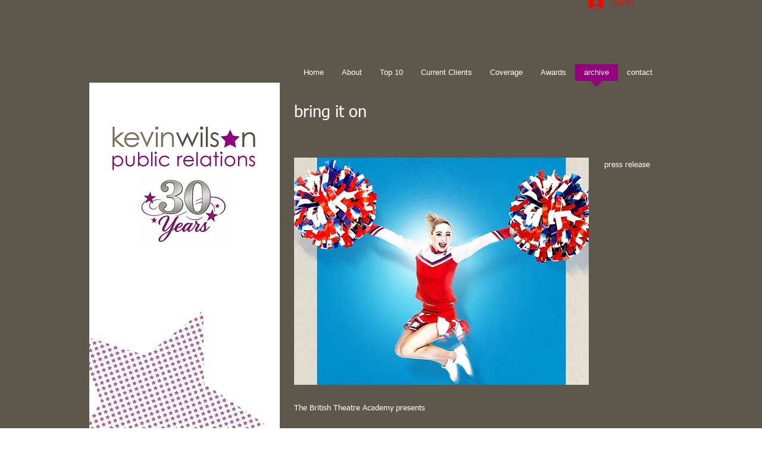

--- FILE ---
content_type: text/html; charset=UTF-8
request_url: https://www.kevinwilsonpublicrelations.co.uk/bring-it-on
body_size: 150853
content:
<!DOCTYPE html>
<html lang="en">
<head>
  
  <!-- SEO Tags -->
  <title>bring it on</title>
  <meta name="description" content="bring it on"/>
  <link rel="canonical" href="https://www.kevinwilsonpublicrelations.co.uk/bring-it-on"/>
  <meta property="og:title" content="bring it on"/>
  <meta property="og:description" content="bring it on"/>
  <meta property="og:image" content="https://static.wixstatic.com/media/d8eaec_b98dbc5a35c237d218f4c6ba3bf15d1b.jpg/v1/fit/w_2500,h_1330,al_c/d8eaec_b98dbc5a35c237d218f4c6ba3bf15d1b.jpg"/>
  <meta property="og:image:width" content="2500"/>
  <meta property="og:image:height" content="1330"/>
  <meta property="og:url" content="https://www.kevinwilsonpublicrelations.co.uk/bring-it-on"/>
  <meta property="og:site_name" content="home"/>
  <meta property="og:type" content="website"/>
  <meta name="fb_admins_meta_tag" content="home.php?#!/pages/Kevin-Wilson-Public-Relations/418559414860210?fref=t"/>
  <meta name="keywords" content="Kevin wilson, comedy, kwpr, london, musical, pr, public relations, publicity, show business, thriller live, west end"/>
  <meta property="fb:admins" content="home.php?#!/pages/Kevin-Wilson-Public-Relations/418559414860210?fref=t"/>
  <meta name="twitter:card" content="summary_large_image"/>
  <meta name="twitter:title" content="bring it on"/>
  <meta name="twitter:description" content="bring it on"/>
  <meta name="twitter:image" content="https://static.wixstatic.com/media/d8eaec_b98dbc5a35c237d218f4c6ba3bf15d1b.jpg/v1/fit/w_2500,h_1330,al_c/d8eaec_b98dbc5a35c237d218f4c6ba3bf15d1b.jpg"/>

  
  <meta charset='utf-8'>
  <meta name="viewport" content="width=device-width, initial-scale=1" id="wixDesktopViewport" />
  <meta http-equiv="X-UA-Compatible" content="IE=edge">
  <meta name="generator" content="Wix.com Website Builder"/>

  <link rel="icon" sizes="192x192" href="https://static.wixstatic.com/media/d8eaec_6207e8629efb4d3e97a4108af2f923d2%7Emv2.jpg/v1/fill/w_192%2Ch_192%2Clg_1%2Cusm_0.66_1.00_0.01/d8eaec_6207e8629efb4d3e97a4108af2f923d2%7Emv2.jpg" type="image/jpeg"/>
  <link rel="shortcut icon" href="https://static.wixstatic.com/media/d8eaec_6207e8629efb4d3e97a4108af2f923d2%7Emv2.jpg/v1/fill/w_192%2Ch_192%2Clg_1%2Cusm_0.66_1.00_0.01/d8eaec_6207e8629efb4d3e97a4108af2f923d2%7Emv2.jpg" type="image/jpeg"/>
  <link rel="apple-touch-icon" href="https://static.wixstatic.com/media/d8eaec_6207e8629efb4d3e97a4108af2f923d2%7Emv2.jpg/v1/fill/w_180%2Ch_180%2Clg_1%2Cusm_0.66_1.00_0.01/d8eaec_6207e8629efb4d3e97a4108af2f923d2%7Emv2.jpg" type="image/jpeg"/>

  <!-- Safari Pinned Tab Icon -->
  <!-- <link rel="mask-icon" href="https://static.wixstatic.com/media/d8eaec_6207e8629efb4d3e97a4108af2f923d2%7Emv2.jpg/v1/fill/w_192%2Ch_192%2Clg_1%2Cusm_0.66_1.00_0.01/d8eaec_6207e8629efb4d3e97a4108af2f923d2%7Emv2.jpg"> -->

  <!-- Original trials -->
  


  <!-- Segmenter Polyfill -->
  <script>
    if (!window.Intl || !window.Intl.Segmenter) {
      (function() {
        var script = document.createElement('script');
        script.src = 'https://static.parastorage.com/unpkg/@formatjs/intl-segmenter@11.7.10/polyfill.iife.js';
        document.head.appendChild(script);
      })();
    }
  </script>

  <!-- Legacy Polyfills -->
  <script nomodule="" src="https://static.parastorage.com/unpkg/core-js-bundle@3.2.1/minified.js"></script>
  <script nomodule="" src="https://static.parastorage.com/unpkg/focus-within-polyfill@5.0.9/dist/focus-within-polyfill.js"></script>

  <!-- Performance API Polyfills -->
  <script>
  (function () {
    var noop = function noop() {};
    if ("performance" in window === false) {
      window.performance = {};
    }
    window.performance.mark = performance.mark || noop;
    window.performance.measure = performance.measure || noop;
    if ("now" in window.performance === false) {
      var nowOffset = Date.now();
      if (performance.timing && performance.timing.navigationStart) {
        nowOffset = performance.timing.navigationStart;
      }
      window.performance.now = function now() {
        return Date.now() - nowOffset;
      };
    }
  })();
  </script>

  <!-- Globals Definitions -->
  <script>
    (function () {
      var now = Date.now()
      window.initialTimestamps = {
        initialTimestamp: now,
        initialRequestTimestamp: Math.round(performance.timeOrigin ? performance.timeOrigin : now - performance.now())
      }

      window.thunderboltTag = "libs-releases-GA-local"
      window.thunderboltVersion = "1.16780.0"
    })();
  </script>

  <!-- Essential Viewer Model -->
  <script type="application/json" id="wix-essential-viewer-model">{"fleetConfig":{"fleetName":"thunderbolt-seo-isolated-renderer","type":"GA","code":0},"mode":{"qa":false,"enableTestApi":false,"debug":false,"ssrIndicator":false,"ssrOnly":false,"siteAssetsFallback":"enable","versionIndicator":false},"componentsLibrariesTopology":[{"artifactId":"editor-elements","namespace":"wixui","url":"https:\/\/static.parastorage.com\/services\/editor-elements\/1.14852.0"},{"artifactId":"editor-elements","namespace":"dsgnsys","url":"https:\/\/static.parastorage.com\/services\/editor-elements\/1.14852.0"}],"siteFeaturesConfigs":{"sessionManager":{"isRunningInDifferentSiteContext":false}},"language":{"userLanguage":"en"},"siteAssets":{"clientTopology":{"mediaRootUrl":"https:\/\/static.wixstatic.com","staticMediaUrl":"https:\/\/static.wixstatic.com\/media","moduleRepoUrl":"https:\/\/static.parastorage.com\/unpkg","fileRepoUrl":"https:\/\/static.parastorage.com\/services","viewerAppsUrl":"https:\/\/viewer-apps.parastorage.com","viewerAssetsUrl":"https:\/\/viewer-assets.parastorage.com","siteAssetsUrl":"https:\/\/siteassets.parastorage.com","pageJsonServerUrls":["https:\/\/pages.parastorage.com","https:\/\/staticorigin.wixstatic.com","https:\/\/www.kevinwilsonpublicrelations.co.uk","https:\/\/fallback.wix.com\/wix-html-editor-pages-webapp\/page"],"pathOfTBModulesInFileRepoForFallback":"wix-thunderbolt\/dist\/"}},"siteFeatures":["accessibility","appMonitoring","assetsLoader","businessLogger","captcha","clickHandlerRegistrar","commonConfig","componentsLoader","componentsRegistry","consentPolicy","cyclicTabbing","domSelectors","dynamicPages","environmentWixCodeSdk","environment","locationWixCodeSdk","mpaNavigation","navigationManager","navigationPhases","ooi","pages","panorama","protectedPages","renderer","reporter","routerFetch","router","scrollRestoration","seoWixCodeSdk","seo","sessionManager","siteMembersWixCodeSdk","siteMembers","siteScrollBlocker","siteWixCodeSdk","speculationRules","ssrCache","stores","structureApi","thunderboltInitializer","tpaCommons","translations","usedPlatformApis","warmupData","windowMessageRegistrar","windowWixCodeSdk","wixEmbedsApi","componentsReact","platform"],"site":{"externalBaseUrl":"https:\/\/www.kevinwilsonpublicrelations.co.uk","isSEO":true},"media":{"staticMediaUrl":"https:\/\/static.wixstatic.com\/media","mediaRootUrl":"https:\/\/static.wixstatic.com\/","staticVideoUrl":"https:\/\/video.wixstatic.com\/"},"requestUrl":"https:\/\/www.kevinwilsonpublicrelations.co.uk\/bring-it-on","rollout":{"siteAssetsVersionsRollout":false,"isDACRollout":1,"isTBRollout":false},"commonConfig":{"brand":"wix","host":"VIEWER","bsi":"","consentPolicy":{},"consentPolicyHeader":{},"siteRevision":"2448","renderingFlow":"NONE","language":"en","locale":"en-us"},"interactionSampleRatio":0.01,"dynamicModelUrl":"https:\/\/www.kevinwilsonpublicrelations.co.uk\/_api\/v2\/dynamicmodel","accessTokensUrl":"https:\/\/www.kevinwilsonpublicrelations.co.uk\/_api\/v1\/access-tokens","isExcludedFromSecurityExperiments":false,"experiments":{"specs.thunderbolt.hardenFetchAndXHR":true,"specs.thunderbolt.securityExperiments":true}}</script>
  <script>window.viewerModel = JSON.parse(document.getElementById('wix-essential-viewer-model').textContent)</script>

  <script>
    window.commonConfig = viewerModel.commonConfig
  </script>

  
  <!-- BEGIN handleAccessTokens bundle -->

  <script data-url="https://static.parastorage.com/services/wix-thunderbolt/dist/handleAccessTokens.inline.4f2f9a53.bundle.min.js">(()=>{"use strict";function e(e){let{context:o,property:r,value:n,enumerable:i=!0}=e,c=e.get,l=e.set;if(!r||void 0===n&&!c&&!l)return new Error("property and value are required");let a=o||globalThis,s=a?.[r],u={};if(void 0!==n)u.value=n;else{if(c){let e=t(c);e&&(u.get=e)}if(l){let e=t(l);e&&(u.set=e)}}let p={...u,enumerable:i||!1,configurable:!1};void 0!==n&&(p.writable=!1);try{Object.defineProperty(a,r,p)}catch(e){return e instanceof TypeError?s:e}return s}function t(e,t){return"function"==typeof e?e:!0===e?.async&&"function"==typeof e.func?t?async function(t){return e.func(t)}:async function(){return e.func()}:"function"==typeof e?.func?e.func:void 0}try{e({property:"strictDefine",value:e})}catch{}try{e({property:"defineStrictObject",value:r})}catch{}try{e({property:"defineStrictMethod",value:n})}catch{}var o=["toString","toLocaleString","valueOf","constructor","prototype"];function r(t){let{context:n,property:c,propertiesToExclude:l=[],skipPrototype:a=!1,hardenPrototypePropertiesToExclude:s=[]}=t;if(!c)return new Error("property is required");let u=(n||globalThis)[c],p={},f=i(n,c);u&&("object"==typeof u||"function"==typeof u)&&Reflect.ownKeys(u).forEach(t=>{if(!l.includes(t)&&!o.includes(t)){let o=i(u,t);if(o&&(o.writable||o.configurable)){let{value:r,get:n,set:i,enumerable:c=!1}=o,l={};void 0!==r?l.value=r:n?l.get=n:i&&(l.set=i);try{let o=e({context:u,property:t,...l,enumerable:c});p[t]=o}catch(e){if(!(e instanceof TypeError))throw e;try{p[t]=o.value||o.get||o.set}catch{}}}}});let d={originalObject:u,originalProperties:p};if(!a&&void 0!==u?.prototype){let e=r({context:u,property:"prototype",propertiesToExclude:s,skipPrototype:!0});e instanceof Error||(d.originalPrototype=e?.originalObject,d.originalPrototypeProperties=e?.originalProperties)}return e({context:n,property:c,value:u,enumerable:f?.enumerable}),d}function n(t,o){let r=(o||globalThis)[t],n=i(o||globalThis,t);return r&&n&&(n.writable||n.configurable)?(Object.freeze(r),e({context:globalThis,property:t,value:r})):r}function i(e,t){if(e&&t)try{return Reflect.getOwnPropertyDescriptor(e,t)}catch{return}}function c(e){if("string"!=typeof e)return e;try{return decodeURIComponent(e).toLowerCase().trim()}catch{return e.toLowerCase().trim()}}function l(e,t){let o="";if("string"==typeof e)o=e.split("=")[0]?.trim()||"";else{if(!e||"string"!=typeof e.name)return!1;o=e.name}return t.has(c(o)||"")}function a(e,t){let o;return o="string"==typeof e?e.split(";").map(e=>e.trim()).filter(e=>e.length>0):e||[],o.filter(e=>!l(e,t))}var s=null;function u(){return null===s&&(s=typeof Document>"u"?void 0:Object.getOwnPropertyDescriptor(Document.prototype,"cookie")),s}function p(t,o){if(!globalThis?.cookieStore)return;let r=globalThis.cookieStore.get.bind(globalThis.cookieStore),n=globalThis.cookieStore.getAll.bind(globalThis.cookieStore),i=globalThis.cookieStore.set.bind(globalThis.cookieStore),c=globalThis.cookieStore.delete.bind(globalThis.cookieStore);return e({context:globalThis.CookieStore.prototype,property:"get",value:async function(e){return l(("string"==typeof e?e:e.name)||"",t)?null:r.call(this,e)},enumerable:!0}),e({context:globalThis.CookieStore.prototype,property:"getAll",value:async function(){return a(await n.apply(this,Array.from(arguments)),t)},enumerable:!0}),e({context:globalThis.CookieStore.prototype,property:"set",value:async function(){let e=Array.from(arguments);if(!l(1===e.length?e[0].name:e[0],t))return i.apply(this,e);o&&console.warn(o)},enumerable:!0}),e({context:globalThis.CookieStore.prototype,property:"delete",value:async function(){let e=Array.from(arguments);if(!l(1===e.length?e[0].name:e[0],t))return c.apply(this,e)},enumerable:!0}),e({context:globalThis.cookieStore,property:"prototype",value:globalThis.CookieStore.prototype,enumerable:!1}),e({context:globalThis,property:"cookieStore",value:globalThis.cookieStore,enumerable:!0}),{get:r,getAll:n,set:i,delete:c}}var f=["TextEncoder","TextDecoder","XMLHttpRequestEventTarget","EventTarget","URL","JSON","Reflect","Object","Array","Map","Set","WeakMap","WeakSet","Promise","Symbol","Error"],d=["addEventListener","removeEventListener","dispatchEvent","encodeURI","encodeURIComponent","decodeURI","decodeURIComponent"];const y=(e,t)=>{try{const o=t?t.get.call(document):document.cookie;return o.split(";").map(e=>e.trim()).filter(t=>t?.startsWith(e))[0]?.split("=")[1]}catch(e){return""}},g=(e="",t="",o="/")=>`${e}=; ${t?`domain=${t};`:""} max-age=0; path=${o}; expires=Thu, 01 Jan 1970 00:00:01 GMT`;function m(){(function(){if("undefined"!=typeof window){const e=performance.getEntriesByType("navigation")[0];return"back_forward"===(e?.type||"")}return!1})()&&function(){const{counter:e}=function(){const e=b("getItem");if(e){const[t,o]=e.split("-"),r=o?parseInt(o,10):0;if(r>=3){const e=t?Number(t):0;if(Date.now()-e>6e4)return{counter:0}}return{counter:r}}return{counter:0}}();e<3?(!function(e=1){b("setItem",`${Date.now()}-${e}`)}(e+1),window.location.reload()):console.error("ATS: Max reload attempts reached")}()}function b(e,t){try{return sessionStorage[e]("reload",t||"")}catch(e){console.error("ATS: Error calling sessionStorage:",e)}}const h="client-session-bind",v="sec-fetch-unsupported",{experiments:w}=window.viewerModel,T=[h,"client-binding",v,"svSession","smSession","server-session-bind","wixSession2","wixSession3"].map(e=>e.toLowerCase()),{cookie:S}=function(t,o){let r=new Set(t);return e({context:document,property:"cookie",set:{func:e=>function(e,t,o,r){let n=u(),i=c(t.split(";")[0]||"")||"";[...o].every(e=>!i.startsWith(e.toLowerCase()))&&n?.set?n.set.call(e,t):r&&console.warn(r)}(document,e,r,o)},get:{func:()=>function(e,t){let o=u();if(!o?.get)throw new Error("Cookie descriptor or getter not available");return a(o.get.call(e),t).join("; ")}(document,r)},enumerable:!0}),{cookieStore:p(r,o),cookie:u()}}(T),k="tbReady",x="security_overrideGlobals",{experiments:E,siteFeaturesConfigs:C,accessTokensUrl:P}=window.viewerModel,R=P,M={},O=(()=>{const e=y(h,S);if(w["specs.thunderbolt.browserCacheReload"]){y(v,S)||e?b("removeItem"):m()}return(()=>{const e=g(h),t=g(h,location.hostname);S.set.call(document,e),S.set.call(document,t)})(),e})();O&&(M["client-binding"]=O);const D=fetch;addEventListener(k,function e(t){const{logger:o}=t.detail;try{window.tb.init({fetch:D,fetchHeaders:M})}catch(e){const t=new Error("TB003");o.meter(`${x}_${t.message}`,{paramsOverrides:{errorType:x,eventString:t.message}}),window?.viewerModel?.mode.debug&&console.error(e)}finally{removeEventListener(k,e)}}),E["specs.thunderbolt.hardenFetchAndXHR"]||(window.fetchDynamicModel=()=>C.sessionManager.isRunningInDifferentSiteContext?Promise.resolve({}):fetch(R,{credentials:"same-origin",headers:M}).then(function(e){if(!e.ok)throw new Error(`[${e.status}]${e.statusText}`);return e.json()}),window.dynamicModelPromise=window.fetchDynamicModel())})();
//# sourceMappingURL=https://static.parastorage.com/services/wix-thunderbolt/dist/handleAccessTokens.inline.4f2f9a53.bundle.min.js.map</script>

<!-- END handleAccessTokens bundle -->

<!-- BEGIN overrideGlobals bundle -->

<script data-url="https://static.parastorage.com/services/wix-thunderbolt/dist/overrideGlobals.inline.ec13bfcf.bundle.min.js">(()=>{"use strict";function e(e){let{context:r,property:o,value:n,enumerable:i=!0}=e,c=e.get,a=e.set;if(!o||void 0===n&&!c&&!a)return new Error("property and value are required");let l=r||globalThis,u=l?.[o],s={};if(void 0!==n)s.value=n;else{if(c){let e=t(c);e&&(s.get=e)}if(a){let e=t(a);e&&(s.set=e)}}let p={...s,enumerable:i||!1,configurable:!1};void 0!==n&&(p.writable=!1);try{Object.defineProperty(l,o,p)}catch(e){return e instanceof TypeError?u:e}return u}function t(e,t){return"function"==typeof e?e:!0===e?.async&&"function"==typeof e.func?t?async function(t){return e.func(t)}:async function(){return e.func()}:"function"==typeof e?.func?e.func:void 0}try{e({property:"strictDefine",value:e})}catch{}try{e({property:"defineStrictObject",value:o})}catch{}try{e({property:"defineStrictMethod",value:n})}catch{}var r=["toString","toLocaleString","valueOf","constructor","prototype"];function o(t){let{context:n,property:c,propertiesToExclude:a=[],skipPrototype:l=!1,hardenPrototypePropertiesToExclude:u=[]}=t;if(!c)return new Error("property is required");let s=(n||globalThis)[c],p={},f=i(n,c);s&&("object"==typeof s||"function"==typeof s)&&Reflect.ownKeys(s).forEach(t=>{if(!a.includes(t)&&!r.includes(t)){let r=i(s,t);if(r&&(r.writable||r.configurable)){let{value:o,get:n,set:i,enumerable:c=!1}=r,a={};void 0!==o?a.value=o:n?a.get=n:i&&(a.set=i);try{let r=e({context:s,property:t,...a,enumerable:c});p[t]=r}catch(e){if(!(e instanceof TypeError))throw e;try{p[t]=r.value||r.get||r.set}catch{}}}}});let d={originalObject:s,originalProperties:p};if(!l&&void 0!==s?.prototype){let e=o({context:s,property:"prototype",propertiesToExclude:u,skipPrototype:!0});e instanceof Error||(d.originalPrototype=e?.originalObject,d.originalPrototypeProperties=e?.originalProperties)}return e({context:n,property:c,value:s,enumerable:f?.enumerable}),d}function n(t,r){let o=(r||globalThis)[t],n=i(r||globalThis,t);return o&&n&&(n.writable||n.configurable)?(Object.freeze(o),e({context:globalThis,property:t,value:o})):o}function i(e,t){if(e&&t)try{return Reflect.getOwnPropertyDescriptor(e,t)}catch{return}}function c(e){if("string"!=typeof e)return e;try{return decodeURIComponent(e).toLowerCase().trim()}catch{return e.toLowerCase().trim()}}function a(e,t){return e instanceof Headers?e.forEach((r,o)=>{l(o,t)||e.delete(o)}):Object.keys(e).forEach(r=>{l(r,t)||delete e[r]}),e}function l(e,t){return!t.has(c(e)||"")}function u(e,t){let r=!0,o=function(e){let t,r;if(globalThis.Request&&e instanceof Request)t=e.url;else{if("function"!=typeof e?.toString)throw new Error("Unsupported type for url");t=e.toString()}try{return new URL(t).pathname}catch{return r=t.replace(/#.+/gi,"").split("?").shift(),r.startsWith("/")?r:`/${r}`}}(e),n=c(o);return n&&t.some(e=>n.includes(e))&&(r=!1),r}function s(t,r,o){let n=fetch,i=XMLHttpRequest,c=new Set(r);function s(){let e=new i,r=e.open,n=e.setRequestHeader;return e.open=function(){let n=Array.from(arguments),i=n[1];if(n.length<2||u(i,t))return r.apply(e,n);throw new Error(o||`Request not allowed for path ${i}`)},e.setRequestHeader=function(t,r){l(decodeURIComponent(t),c)&&n.call(e,t,r)},e}return e({property:"fetch",value:function(){let e=function(e,t){return globalThis.Request&&e[0]instanceof Request&&e[0]?.headers?a(e[0].headers,t):e[1]?.headers&&a(e[1].headers,t),e}(arguments,c);return u(arguments[0],t)?n.apply(globalThis,Array.from(e)):new Promise((e,t)=>{t(new Error(o||`Request not allowed for path ${arguments[0]}`))})},enumerable:!0}),e({property:"XMLHttpRequest",value:s,enumerable:!0}),Object.keys(i).forEach(e=>{s[e]=i[e]}),{fetch:n,XMLHttpRequest:i}}var p=["TextEncoder","TextDecoder","XMLHttpRequestEventTarget","EventTarget","URL","JSON","Reflect","Object","Array","Map","Set","WeakMap","WeakSet","Promise","Symbol","Error"],f=["addEventListener","removeEventListener","dispatchEvent","encodeURI","encodeURIComponent","decodeURI","decodeURIComponent"];const d=function(){let t=globalThis.open,r=document.open;function o(e,r,o){let n="string"!=typeof e,i=t.call(window,e,r,o);return n||e&&function(e){return e.startsWith("//")&&/(?:[a-z0-9](?:[a-z0-9-]{0,61}[a-z0-9])?\.)+[a-z0-9][a-z0-9-]{0,61}[a-z0-9]/g.test(`${location.protocol}:${e}`)&&(e=`${location.protocol}${e}`),!e.startsWith("http")||new URL(e).hostname===location.hostname}(e)?{}:i}return e({property:"open",value:o,context:globalThis,enumerable:!0}),e({property:"open",value:function(e,t,n){return e?o(e,t,n):r.call(document,e||"",t||"",n||"")},context:document,enumerable:!0}),{open:t,documentOpen:r}},y=function(){let t=document.createElement,r=Element.prototype.setAttribute,o=Element.prototype.setAttributeNS;return e({property:"createElement",context:document,value:function(n,i){let a=t.call(document,n,i);if("iframe"===c(n)){e({property:"srcdoc",context:a,get:()=>"",set:()=>{console.warn("`srcdoc` is not allowed in iframe elements.")}});let t=function(e,t){"srcdoc"!==e.toLowerCase()?r.call(a,e,t):console.warn("`srcdoc` attribute is not allowed to be set.")},n=function(e,t,r){"srcdoc"!==t.toLowerCase()?o.call(a,e,t,r):console.warn("`srcdoc` attribute is not allowed to be set.")};a.setAttribute=t,a.setAttributeNS=n}return a},enumerable:!0}),{createElement:t,setAttribute:r,setAttributeNS:o}},m=["client-binding"],b=["/_api/v1/access-tokens","/_api/v2/dynamicmodel","/_api/one-app-session-web/v3/businesses"],h=function(){let t=setTimeout,r=setInterval;return o("setTimeout",0,globalThis),o("setInterval",0,globalThis),{setTimeout:t,setInterval:r};function o(t,r,o){let n=o||globalThis,i=n[t];if(!i||"function"!=typeof i)throw new Error(`Function ${t} not found or is not a function`);e({property:t,value:function(){let e=Array.from(arguments);if("string"!=typeof e[r])return i.apply(n,e);console.warn(`Calling ${t} with a String Argument at index ${r} is not allowed`)},context:o,enumerable:!0})}},v=function(){if(navigator&&"serviceWorker"in navigator){let t=navigator.serviceWorker.register;return e({context:navigator.serviceWorker,property:"register",value:function(){console.log("Service worker registration is not allowed")},enumerable:!0}),{register:t}}return{}};performance.mark("overrideGlobals started");const{isExcludedFromSecurityExperiments:g,experiments:w}=window.viewerModel,E=!g&&w["specs.thunderbolt.securityExperiments"];try{d(),E&&y(),w["specs.thunderbolt.hardenFetchAndXHR"]&&E&&s(b,m),v(),(e=>{let t=[],r=[];r=r.concat(["TextEncoder","TextDecoder"]),e&&(r=r.concat(["XMLHttpRequestEventTarget","EventTarget"])),r=r.concat(["URL","JSON"]),e&&(t=t.concat(["addEventListener","removeEventListener"])),t=t.concat(["encodeURI","encodeURIComponent","decodeURI","decodeURIComponent"]),r=r.concat(["String","Number"]),e&&r.push("Object"),r=r.concat(["Reflect"]),t.forEach(e=>{n(e),["addEventListener","removeEventListener"].includes(e)&&n(e,document)}),r.forEach(e=>{o({property:e})})})(E),E&&h()}catch(e){window?.viewerModel?.mode.debug&&console.error(e);const t=new Error("TB006");window.fedops?.reportError(t,"security_overrideGlobals"),window.Sentry?window.Sentry.captureException(t):globalThis.defineStrictProperty("sentryBuffer",[t],window,!1)}performance.mark("overrideGlobals ended")})();
//# sourceMappingURL=https://static.parastorage.com/services/wix-thunderbolt/dist/overrideGlobals.inline.ec13bfcf.bundle.min.js.map</script>

<!-- END overrideGlobals bundle -->


  
  <script>
    window.commonConfig = viewerModel.commonConfig

	
  </script>

  <!-- Initial CSS -->
  <style data-url="https://static.parastorage.com/services/wix-thunderbolt/dist/main.347af09f.min.css">@keyframes slide-horizontal-new{0%{transform:translateX(100%)}}@keyframes slide-horizontal-old{80%{opacity:1}to{opacity:0;transform:translateX(-100%)}}@keyframes slide-vertical-new{0%{transform:translateY(-100%)}}@keyframes slide-vertical-old{80%{opacity:1}to{opacity:0;transform:translateY(100%)}}@keyframes out-in-new{0%{opacity:0}}@keyframes out-in-old{to{opacity:0}}:root:active-view-transition{view-transition-name:none}::view-transition{pointer-events:none}:root:active-view-transition::view-transition-new(page-group),:root:active-view-transition::view-transition-old(page-group){animation-duration:.6s;cursor:wait;pointer-events:all}:root:active-view-transition-type(SlideHorizontal)::view-transition-old(page-group){animation:slide-horizontal-old .6s cubic-bezier(.83,0,.17,1) forwards;mix-blend-mode:normal}:root:active-view-transition-type(SlideHorizontal)::view-transition-new(page-group){animation:slide-horizontal-new .6s cubic-bezier(.83,0,.17,1) backwards;mix-blend-mode:normal}:root:active-view-transition-type(SlideVertical)::view-transition-old(page-group){animation:slide-vertical-old .6s cubic-bezier(.83,0,.17,1) forwards;mix-blend-mode:normal}:root:active-view-transition-type(SlideVertical)::view-transition-new(page-group){animation:slide-vertical-new .6s cubic-bezier(.83,0,.17,1) backwards;mix-blend-mode:normal}:root:active-view-transition-type(OutIn)::view-transition-old(page-group){animation:out-in-old .35s cubic-bezier(.22,1,.36,1) forwards}:root:active-view-transition-type(OutIn)::view-transition-new(page-group){animation:out-in-new .35s cubic-bezier(.64,0,.78,0) .35s backwards}@media(prefers-reduced-motion:reduce){::view-transition-group(*),::view-transition-new(*),::view-transition-old(*){animation:none!important}}body,html{background:transparent;border:0;margin:0;outline:0;padding:0;vertical-align:baseline}body{--scrollbar-width:0px;font-family:Arial,Helvetica,sans-serif;font-size:10px}body,html{height:100%}body{overflow-x:auto;overflow-y:scroll}body:not(.responsive) #site-root{min-width:var(--site-width);width:100%}body:not([data-js-loaded]) [data-hide-prejs]{visibility:hidden}interact-element{display:contents}#SITE_CONTAINER{position:relative}:root{--one-unit:1vw;--section-max-width:9999px;--spx-stopper-max:9999px;--spx-stopper-min:0px;--browser-zoom:1}@supports(-webkit-appearance:none) and (stroke-color:transparent){:root{--safari-sticky-fix:opacity;--experimental-safari-sticky-fix:translateZ(0)}}@supports(container-type:inline-size){:root{--one-unit:1cqw}}[id^=oldHoverBox-]{mix-blend-mode:plus-lighter;transition:opacity .5s ease,visibility .5s ease}[data-mesh-id$=inlineContent-gridContainer]:has(>[id^=oldHoverBox-]){isolation:isolate}</style>
<style data-url="https://static.parastorage.com/services/wix-thunderbolt/dist/main.renderer.9cb0985f.min.css">a,abbr,acronym,address,applet,b,big,blockquote,button,caption,center,cite,code,dd,del,dfn,div,dl,dt,em,fieldset,font,footer,form,h1,h2,h3,h4,h5,h6,header,i,iframe,img,ins,kbd,label,legend,li,nav,object,ol,p,pre,q,s,samp,section,small,span,strike,strong,sub,sup,table,tbody,td,tfoot,th,thead,title,tr,tt,u,ul,var{background:transparent;border:0;margin:0;outline:0;padding:0;vertical-align:baseline}input,select,textarea{box-sizing:border-box;font-family:Helvetica,Arial,sans-serif}ol,ul{list-style:none}blockquote,q{quotes:none}ins{text-decoration:none}del{text-decoration:line-through}table{border-collapse:collapse;border-spacing:0}a{cursor:pointer;text-decoration:none}.testStyles{overflow-y:hidden}.reset-button{-webkit-appearance:none;background:none;border:0;color:inherit;font:inherit;line-height:normal;outline:0;overflow:visible;padding:0;-webkit-user-select:none;-moz-user-select:none;-ms-user-select:none}:focus{outline:none}body.device-mobile-optimized:not(.disable-site-overflow){overflow-x:hidden;overflow-y:scroll}body.device-mobile-optimized:not(.responsive) #SITE_CONTAINER{margin-left:auto;margin-right:auto;overflow-x:visible;position:relative;width:320px}body.device-mobile-optimized:not(.responsive):not(.blockSiteScrolling) #SITE_CONTAINER{margin-top:0}body.device-mobile-optimized>*{max-width:100%!important}body.device-mobile-optimized #site-root{overflow-x:hidden;overflow-y:hidden}@supports(overflow:clip){body.device-mobile-optimized #site-root{overflow-x:clip;overflow-y:clip}}body.device-mobile-non-optimized #SITE_CONTAINER #site-root{overflow-x:clip;overflow-y:clip}body.device-mobile-non-optimized.fullScreenMode{background-color:#5f6360}body.device-mobile-non-optimized.fullScreenMode #MOBILE_ACTIONS_MENU,body.device-mobile-non-optimized.fullScreenMode #SITE_BACKGROUND,body.device-mobile-non-optimized.fullScreenMode #site-root,body.fullScreenMode #WIX_ADS{visibility:hidden}body.fullScreenMode{overflow-x:hidden!important;overflow-y:hidden!important}body.fullScreenMode.device-mobile-optimized #TINY_MENU{opacity:0;pointer-events:none}body.fullScreenMode-scrollable.device-mobile-optimized{overflow-x:hidden!important;overflow-y:auto!important}body.fullScreenMode-scrollable.device-mobile-optimized #masterPage,body.fullScreenMode-scrollable.device-mobile-optimized #site-root{overflow-x:hidden!important;overflow-y:hidden!important}body.fullScreenMode-scrollable.device-mobile-optimized #SITE_BACKGROUND,body.fullScreenMode-scrollable.device-mobile-optimized #masterPage{height:auto!important}body.fullScreenMode-scrollable.device-mobile-optimized #masterPage.mesh-layout{height:0!important}body.blockSiteScrolling,body.siteScrollingBlocked{position:fixed;width:100%}body.blockSiteScrolling #SITE_CONTAINER{margin-top:calc(var(--blocked-site-scroll-margin-top)*-1)}#site-root{margin:0 auto;min-height:100%;position:relative;top:var(--wix-ads-height)}#site-root img:not([src]){visibility:hidden}#site-root svg img:not([src]){visibility:visible}.auto-generated-link{color:inherit}#SCROLL_TO_BOTTOM,#SCROLL_TO_TOP{height:0}.has-click-trigger{cursor:pointer}.fullScreenOverlay{bottom:0;display:flex;justify-content:center;left:0;overflow-y:hidden;position:fixed;right:0;top:-60px;z-index:1005}.fullScreenOverlay>.fullScreenOverlayContent{bottom:0;left:0;margin:0 auto;overflow:hidden;position:absolute;right:0;top:60px;transform:translateZ(0)}[data-mesh-id$=centeredContent],[data-mesh-id$=form],[data-mesh-id$=inlineContent]{pointer-events:none;position:relative}[data-mesh-id$=-gridWrapper],[data-mesh-id$=-rotated-wrapper]{pointer-events:none}[data-mesh-id$=-gridContainer]>*,[data-mesh-id$=-rotated-wrapper]>*,[data-mesh-id$=inlineContent]>:not([data-mesh-id$=-gridContainer]){pointer-events:auto}.device-mobile-optimized #masterPage.mesh-layout #SOSP_CONTAINER_CUSTOM_ID{grid-area:2/1/3/2;-ms-grid-row:2;position:relative}#masterPage.mesh-layout{-ms-grid-rows:max-content max-content min-content max-content;-ms-grid-columns:100%;align-items:start;display:-ms-grid;display:grid;grid-template-columns:100%;grid-template-rows:max-content max-content min-content max-content;justify-content:stretch}#masterPage.mesh-layout #PAGES_CONTAINER,#masterPage.mesh-layout #SITE_FOOTER-placeholder,#masterPage.mesh-layout #SITE_FOOTER_WRAPPER,#masterPage.mesh-layout #SITE_HEADER-placeholder,#masterPage.mesh-layout #SITE_HEADER_WRAPPER,#masterPage.mesh-layout #SOSP_CONTAINER_CUSTOM_ID[data-state~=mobileView],#masterPage.mesh-layout #soapAfterPagesContainer,#masterPage.mesh-layout #soapBeforePagesContainer{-ms-grid-row-align:start;-ms-grid-column-align:start;-ms-grid-column:1}#masterPage.mesh-layout #SITE_HEADER-placeholder,#masterPage.mesh-layout #SITE_HEADER_WRAPPER{grid-area:1/1/2/2;-ms-grid-row:1}#masterPage.mesh-layout #PAGES_CONTAINER,#masterPage.mesh-layout #soapAfterPagesContainer,#masterPage.mesh-layout #soapBeforePagesContainer{grid-area:3/1/4/2;-ms-grid-row:3}#masterPage.mesh-layout #soapAfterPagesContainer,#masterPage.mesh-layout #soapBeforePagesContainer{width:100%}#masterPage.mesh-layout #PAGES_CONTAINER{align-self:stretch}#masterPage.mesh-layout main#PAGES_CONTAINER{display:block}#masterPage.mesh-layout #SITE_FOOTER-placeholder,#masterPage.mesh-layout #SITE_FOOTER_WRAPPER{grid-area:4/1/5/2;-ms-grid-row:4}#masterPage.mesh-layout #SITE_PAGES,#masterPage.mesh-layout [data-mesh-id=PAGES_CONTAINERcenteredContent],#masterPage.mesh-layout [data-mesh-id=PAGES_CONTAINERinlineContent]{height:100%}#masterPage.mesh-layout.desktop>*{width:100%}#masterPage.mesh-layout #PAGES_CONTAINER,#masterPage.mesh-layout #SITE_FOOTER,#masterPage.mesh-layout #SITE_FOOTER_WRAPPER,#masterPage.mesh-layout #SITE_HEADER,#masterPage.mesh-layout #SITE_HEADER_WRAPPER,#masterPage.mesh-layout #SITE_PAGES,#masterPage.mesh-layout #masterPageinlineContent{position:relative}#masterPage.mesh-layout #SITE_HEADER{grid-area:1/1/2/2}#masterPage.mesh-layout #SITE_FOOTER{grid-area:4/1/5/2}#masterPage.mesh-layout.overflow-x-clip #SITE_FOOTER,#masterPage.mesh-layout.overflow-x-clip #SITE_HEADER{overflow-x:clip}[data-z-counter]{z-index:0}[data-z-counter="0"]{z-index:auto}.wixSiteProperties{-webkit-font-smoothing:antialiased;-moz-osx-font-smoothing:grayscale}:root{--wst-button-color-fill-primary:rgb(var(--color_48));--wst-button-color-border-primary:rgb(var(--color_49));--wst-button-color-text-primary:rgb(var(--color_50));--wst-button-color-fill-primary-hover:rgb(var(--color_51));--wst-button-color-border-primary-hover:rgb(var(--color_52));--wst-button-color-text-primary-hover:rgb(var(--color_53));--wst-button-color-fill-primary-disabled:rgb(var(--color_54));--wst-button-color-border-primary-disabled:rgb(var(--color_55));--wst-button-color-text-primary-disabled:rgb(var(--color_56));--wst-button-color-fill-secondary:rgb(var(--color_57));--wst-button-color-border-secondary:rgb(var(--color_58));--wst-button-color-text-secondary:rgb(var(--color_59));--wst-button-color-fill-secondary-hover:rgb(var(--color_60));--wst-button-color-border-secondary-hover:rgb(var(--color_61));--wst-button-color-text-secondary-hover:rgb(var(--color_62));--wst-button-color-fill-secondary-disabled:rgb(var(--color_63));--wst-button-color-border-secondary-disabled:rgb(var(--color_64));--wst-button-color-text-secondary-disabled:rgb(var(--color_65));--wst-color-fill-base-1:rgb(var(--color_36));--wst-color-fill-base-2:rgb(var(--color_37));--wst-color-fill-base-shade-1:rgb(var(--color_38));--wst-color-fill-base-shade-2:rgb(var(--color_39));--wst-color-fill-base-shade-3:rgb(var(--color_40));--wst-color-fill-accent-1:rgb(var(--color_41));--wst-color-fill-accent-2:rgb(var(--color_42));--wst-color-fill-accent-3:rgb(var(--color_43));--wst-color-fill-accent-4:rgb(var(--color_44));--wst-color-fill-background-primary:rgb(var(--color_11));--wst-color-fill-background-secondary:rgb(var(--color_12));--wst-color-text-primary:rgb(var(--color_15));--wst-color-text-secondary:rgb(var(--color_14));--wst-color-action:rgb(var(--color_18));--wst-color-disabled:rgb(var(--color_39));--wst-color-title:rgb(var(--color_45));--wst-color-subtitle:rgb(var(--color_46));--wst-color-line:rgb(var(--color_47));--wst-font-style-h2:var(--font_2);--wst-font-style-h3:var(--font_3);--wst-font-style-h4:var(--font_4);--wst-font-style-h5:var(--font_5);--wst-font-style-h6:var(--font_6);--wst-font-style-body-large:var(--font_7);--wst-font-style-body-medium:var(--font_8);--wst-font-style-body-small:var(--font_9);--wst-font-style-body-x-small:var(--font_10);--wst-color-custom-1:rgb(var(--color_13));--wst-color-custom-2:rgb(var(--color_16));--wst-color-custom-3:rgb(var(--color_17));--wst-color-custom-4:rgb(var(--color_19));--wst-color-custom-5:rgb(var(--color_20));--wst-color-custom-6:rgb(var(--color_21));--wst-color-custom-7:rgb(var(--color_22));--wst-color-custom-8:rgb(var(--color_23));--wst-color-custom-9:rgb(var(--color_24));--wst-color-custom-10:rgb(var(--color_25));--wst-color-custom-11:rgb(var(--color_26));--wst-color-custom-12:rgb(var(--color_27));--wst-color-custom-13:rgb(var(--color_28));--wst-color-custom-14:rgb(var(--color_29));--wst-color-custom-15:rgb(var(--color_30));--wst-color-custom-16:rgb(var(--color_31));--wst-color-custom-17:rgb(var(--color_32));--wst-color-custom-18:rgb(var(--color_33));--wst-color-custom-19:rgb(var(--color_34));--wst-color-custom-20:rgb(var(--color_35))}.wix-presets-wrapper{display:contents}</style>

  <meta name="format-detection" content="telephone=no">
  <meta name="skype_toolbar" content="skype_toolbar_parser_compatible">
  
  

  

  

  <!-- head performance data start -->
  
  <!-- head performance data end -->
  

    


    
<style data-href="https://static.parastorage.com/services/editor-elements-library/dist/thunderbolt/rb_wixui.thunderbolt[DropDownMenu_PointerMenuButtonSkin].ad6014e8.min.css">._pfxlW{clip-path:inset(50%);height:24px;position:absolute;width:24px}._pfxlW:active,._pfxlW:focus{clip-path:unset;right:0;top:50%;transform:translateY(-50%)}._pfxlW.RG3k61{transform:translateY(-50%) rotate(180deg)}.XuIw2N,.bMnDQj{box-sizing:border-box;height:100%;overflow:visible;position:relative;width:auto}.XuIw2N[data-state~=header] a,.XuIw2N[data-state~=header] div,[data-state~=header].bMnDQj a,[data-state~=header].bMnDQj div{cursor:default!important}.XuIw2N .x2ZfOv,.bMnDQj .x2ZfOv{display:inline-block;height:100%;width:100%}.bMnDQj{--display:inline-block;cursor:pointer;display:var(--display)}.bMnDQj .s18YIy{border-top:solid 1px rgba(var(--brd,var(--color_15,color_15)),var(--alpha-brd,1));height:13px;text-align:center;width:100%}.bMnDQj .JtJPkX{height:0;margin:0 auto;width:0}.bMnDQj .zEEcQ3{border:11px solid transparent;border-bottom-width:3px;border-top-color:rgba(var(--brd,var(--color_15,color_15)),var(--alpha-brd,1));margin-top:-1px;visibility:hidden}.bMnDQj .K_kZL3{border:10px solid transparent;border-bottom-width:3px;border-top-color:rgba(var(--clrh,var(--color_17,color_17)),var(--alpha-clrh,1));margin-top:-14px;visibility:hidden}.bMnDQj .jcuBj8{background-color:transparent;transition:var(--trans,background-color .4s ease 0s)}.bMnDQj .fjFkRP{color:rgb(var(--txt,var(--color_15,color_15)));display:inline-block;font:var(--fnt,var(--font_1));padding:0 calc(var(--pad, 5px) + 10px);transition:var(--trans2,color .4s ease 0s)}.bMnDQj[data-state~=drop]{display:block;width:100%}.bMnDQj[data-state~=drop] .fjFkRP{display:inline-block;padding:0 .5em}.bMnDQj[data-state~=drop] .s18YIy{display:none}.bMnDQj[data-listposition=bottom] .jcuBj8,.bMnDQj[data-listposition=dropLonely] .jcuBj8,.bMnDQj[data-listposition=top] .jcuBj8{border-radius:var(--rd,10px)}.bMnDQj[data-listposition=top] .jcuBj8{border-bottom-left-radius:0;border-bottom-right-radius:0}.bMnDQj[data-listposition=bottom] .jcuBj8{border-top-left-radius:0;border-top-right-radius:0}.bMnDQj[data-state~=link]:hover .jcuBj8,.bMnDQj[data-state~=over] .jcuBj8{background-color:rgba(var(--bgh,var(--color_17,color_17)),var(--alpha-bgh,1));transition:var(--trans,background-color .4s ease 0s)}.bMnDQj[data-state~=link]:hover .fjFkRP,.bMnDQj[data-state~=over] .fjFkRP{color:rgb(var(--txth,var(--color_15,color_15)));transition:var(--trans2,color .4s ease 0s)}.bMnDQj[data-state~=selected] .jcuBj8{background-color:rgba(var(--bgs,var(--color_18,color_18)),var(--alpha-bgs,1));transition:var(--trans,background-color .4s ease 0s)}.bMnDQj[data-state~=selected] .fjFkRP{color:rgb(var(--txts,var(--color_15,color_15)));transition:var(--trans2,color .4s ease 0s)}.bMnDQj[data-state~=selected] .K_kZL3,.bMnDQj[data-state~=selected] .zEEcQ3{visibility:inherit}.bMnDQj[data-state~=selected] .K_kZL3{border-top-color:rgba(var(--clrs,var(--color_18,color_18)),var(--alpha-clrs,1))}.U5a0e2{overflow-x:hidden}.U5a0e2 .dFuQVR{display:flex;flex-direction:column;height:100%;width:100%}.U5a0e2 .dFuQVR .WtCWM1{flex:1}.U5a0e2 .dFuQVR .rL2sPO{height:calc(100% - (var(--menuTotalBordersY, 0px)));overflow:visible;white-space:nowrap;width:calc(100% - (var(--menuTotalBordersX, 0px)))}.U5a0e2 .dFuQVR .rL2sPO .Ex4_mP,.U5a0e2 .dFuQVR .rL2sPO .UL_6H3{direction:var(--menu-direction);display:inline-block;text-align:var(--menu-align,var(--align))}.U5a0e2 .dFuQVR .rL2sPO .VSSox6{display:block;width:100%}.U5a0e2 .rd4Tsd{direction:var(--submenus-direction);display:block;opacity:1;text-align:var(--submenus-align,var(--align));z-index:99999}.U5a0e2 .rd4Tsd .PkAAfZ{display:inherit;overflow:visible;visibility:inherit;white-space:nowrap;width:auto}.U5a0e2 .rd4Tsd.yFRfGl{transition:visibility;transition-delay:.2s;visibility:visible}.U5a0e2 .rd4Tsd .Ex4_mP{display:inline-block}.U5a0e2 .m1PZjA{display:none}.Da18sR .rL2sPO{position:relative}.Da18sR .m1PZjA{background-color:rgba(var(--bg,var(--color_11,color_11)),var(--alpha-bg,1));border-bottom:solid 1px rgba(var(--brd,var(--color_15,color_15)),var(--alpha-brd,1));bottom:13px;display:initial;height:calc(100% - var(--menuTotalBordersY, 0px) - 13px);left:0;position:absolute;right:0;top:0}.Da18sR .rd4Tsd{box-sizing:border-box;position:absolute;visibility:hidden}.Da18sR [data-dropmode=dropUp] .rd4Tsd{margin-bottom:7px;margin-top:0}.Da18sR .PkAAfZ{background-color:rgba(var(--bgDrop,var(--color_11,color_11)),var(--alpha-bgDrop,1));border-radius:var(--rd,0);box-shadow:var(--shd,0 1px 4px rgba(0,0,0,.6))}</style>
<style data-href="https://static.parastorage.com/services/editor-elements-library/dist/thunderbolt/rb_wixui.thunderbolt_bootstrap.a1b00b19.min.css">.cwL6XW{cursor:pointer}.sNF2R0{opacity:0}.hLoBV3{transition:opacity var(--transition-duration) cubic-bezier(.37,0,.63,1)}.Rdf41z,.hLoBV3{opacity:1}.ftlZWo{transition:opacity var(--transition-duration) cubic-bezier(.37,0,.63,1)}.ATGlOr,.ftlZWo{opacity:0}.KQSXD0{transition:opacity var(--transition-duration) cubic-bezier(.64,0,.78,0)}.KQSXD0,.pagQKE{opacity:1}._6zG5H{opacity:0;transition:opacity var(--transition-duration) cubic-bezier(.22,1,.36,1)}.BB49uC{transform:translateX(100%)}.j9xE1V{transition:transform var(--transition-duration) cubic-bezier(.87,0,.13,1)}.ICs7Rs,.j9xE1V{transform:translateX(0)}.DxijZJ{transition:transform var(--transition-duration) cubic-bezier(.87,0,.13,1)}.B5kjYq,.DxijZJ{transform:translateX(-100%)}.cJijIV{transition:transform var(--transition-duration) cubic-bezier(.87,0,.13,1)}.cJijIV,.hOxaWM{transform:translateX(0)}.T9p3fN{transform:translateX(100%);transition:transform var(--transition-duration) cubic-bezier(.87,0,.13,1)}.qDxYJm{transform:translateY(100%)}.aA9V0P{transition:transform var(--transition-duration) cubic-bezier(.87,0,.13,1)}.YPXPAS,.aA9V0P{transform:translateY(0)}.Xf2zsA{transition:transform var(--transition-duration) cubic-bezier(.87,0,.13,1)}.Xf2zsA,.y7Kt7s{transform:translateY(-100%)}.EeUgMu{transition:transform var(--transition-duration) cubic-bezier(.87,0,.13,1)}.EeUgMu,.fdHrtm{transform:translateY(0)}.WIFaG4{transform:translateY(100%);transition:transform var(--transition-duration) cubic-bezier(.87,0,.13,1)}body:not(.responsive) .JsJXaX{overflow-x:clip}:root:active-view-transition .JsJXaX{view-transition-name:page-group}.AnQkDU{display:grid;grid-template-columns:1fr;grid-template-rows:1fr;height:100%}.AnQkDU>div{align-self:stretch!important;grid-area:1/1/2/2;justify-self:stretch!important}.StylableButton2545352419__root{-archetype:box;border:none;box-sizing:border-box;cursor:pointer;display:block;height:100%;min-height:10px;min-width:10px;padding:0;touch-action:manipulation;width:100%}.StylableButton2545352419__root[disabled]{pointer-events:none}.StylableButton2545352419__root:not(:hover):not([disabled]).StylableButton2545352419--hasBackgroundColor{background-color:var(--corvid-background-color)!important}.StylableButton2545352419__root:hover:not([disabled]).StylableButton2545352419--hasHoverBackgroundColor{background-color:var(--corvid-hover-background-color)!important}.StylableButton2545352419__root:not(:hover)[disabled].StylableButton2545352419--hasDisabledBackgroundColor{background-color:var(--corvid-disabled-background-color)!important}.StylableButton2545352419__root:not(:hover):not([disabled]).StylableButton2545352419--hasBorderColor{border-color:var(--corvid-border-color)!important}.StylableButton2545352419__root:hover:not([disabled]).StylableButton2545352419--hasHoverBorderColor{border-color:var(--corvid-hover-border-color)!important}.StylableButton2545352419__root:not(:hover)[disabled].StylableButton2545352419--hasDisabledBorderColor{border-color:var(--corvid-disabled-border-color)!important}.StylableButton2545352419__root.StylableButton2545352419--hasBorderRadius{border-radius:var(--corvid-border-radius)!important}.StylableButton2545352419__root.StylableButton2545352419--hasBorderWidth{border-width:var(--corvid-border-width)!important}.StylableButton2545352419__root:not(:hover):not([disabled]).StylableButton2545352419--hasColor,.StylableButton2545352419__root:not(:hover):not([disabled]).StylableButton2545352419--hasColor .StylableButton2545352419__label{color:var(--corvid-color)!important}.StylableButton2545352419__root:hover:not([disabled]).StylableButton2545352419--hasHoverColor,.StylableButton2545352419__root:hover:not([disabled]).StylableButton2545352419--hasHoverColor .StylableButton2545352419__label{color:var(--corvid-hover-color)!important}.StylableButton2545352419__root:not(:hover)[disabled].StylableButton2545352419--hasDisabledColor,.StylableButton2545352419__root:not(:hover)[disabled].StylableButton2545352419--hasDisabledColor .StylableButton2545352419__label{color:var(--corvid-disabled-color)!important}.StylableButton2545352419__link{-archetype:box;box-sizing:border-box;color:#000;text-decoration:none}.StylableButton2545352419__container{align-items:center;display:flex;flex-basis:auto;flex-direction:row;flex-grow:1;height:100%;justify-content:center;overflow:hidden;transition:all .2s ease,visibility 0s;width:100%}.StylableButton2545352419__label{-archetype:text;-controller-part-type:LayoutChildDisplayDropdown,LayoutFlexChildSpacing(first);max-width:100%;min-width:1.8em;overflow:hidden;text-align:center;text-overflow:ellipsis;transition:inherit;white-space:nowrap}.StylableButton2545352419__root.StylableButton2545352419--isMaxContent .StylableButton2545352419__label{text-overflow:unset}.StylableButton2545352419__root.StylableButton2545352419--isWrapText .StylableButton2545352419__label{min-width:10px;overflow-wrap:break-word;white-space:break-spaces;word-break:break-word}.StylableButton2545352419__icon{-archetype:icon;-controller-part-type:LayoutChildDisplayDropdown,LayoutFlexChildSpacing(last);flex-shrink:0;height:50px;min-width:1px;transition:inherit}.StylableButton2545352419__icon.StylableButton2545352419--override{display:block!important}.StylableButton2545352419__icon svg,.StylableButton2545352419__icon>span{display:flex;height:inherit;width:inherit}.StylableButton2545352419__root:not(:hover):not([disalbed]).StylableButton2545352419--hasIconColor .StylableButton2545352419__icon svg{fill:var(--corvid-icon-color)!important;stroke:var(--corvid-icon-color)!important}.StylableButton2545352419__root:hover:not([disabled]).StylableButton2545352419--hasHoverIconColor .StylableButton2545352419__icon svg{fill:var(--corvid-hover-icon-color)!important;stroke:var(--corvid-hover-icon-color)!important}.StylableButton2545352419__root:not(:hover)[disabled].StylableButton2545352419--hasDisabledIconColor .StylableButton2545352419__icon svg{fill:var(--corvid-disabled-icon-color)!important;stroke:var(--corvid-disabled-icon-color)!important}.aeyn4z{bottom:0;left:0;position:absolute;right:0;top:0}.qQrFOK{cursor:pointer}.VDJedC{-webkit-tap-highlight-color:rgba(0,0,0,0);fill:var(--corvid-fill-color,var(--fill));fill-opacity:var(--fill-opacity);stroke:var(--corvid-stroke-color,var(--stroke));stroke-opacity:var(--stroke-opacity);stroke-width:var(--stroke-width);filter:var(--drop-shadow,none);opacity:var(--opacity);transform:var(--flip)}.VDJedC,.VDJedC svg{bottom:0;left:0;position:absolute;right:0;top:0}.VDJedC svg{height:var(--svg-calculated-height,100%);margin:auto;padding:var(--svg-calculated-padding,0);width:var(--svg-calculated-width,100%)}.VDJedC svg:not([data-type=ugc]){overflow:visible}.l4CAhn *{vector-effect:non-scaling-stroke}.Z_l5lU{-webkit-text-size-adjust:100%;-moz-text-size-adjust:100%;text-size-adjust:100%}ol.font_100,ul.font_100{color:#080808;font-family:"Arial, Helvetica, sans-serif",serif;font-size:10px;font-style:normal;font-variant:normal;font-weight:400;letter-spacing:normal;line-height:normal;margin:0;text-decoration:none}ol.font_100 li,ul.font_100 li{margin-bottom:12px}ol.wix-list-text-align,ul.wix-list-text-align{list-style-position:inside}ol.wix-list-text-align h1,ol.wix-list-text-align h2,ol.wix-list-text-align h3,ol.wix-list-text-align h4,ol.wix-list-text-align h5,ol.wix-list-text-align h6,ol.wix-list-text-align p,ul.wix-list-text-align h1,ul.wix-list-text-align h2,ul.wix-list-text-align h3,ul.wix-list-text-align h4,ul.wix-list-text-align h5,ul.wix-list-text-align h6,ul.wix-list-text-align p{display:inline}.HQSswv{cursor:pointer}.yi6otz{clip:rect(0 0 0 0);border:0;height:1px;margin:-1px;overflow:hidden;padding:0;position:absolute;width:1px}.zQ9jDz [data-attr-richtext-marker=true]{display:block}.zQ9jDz [data-attr-richtext-marker=true] table{border-collapse:collapse;margin:15px 0;width:100%}.zQ9jDz [data-attr-richtext-marker=true] table td{padding:12px;position:relative}.zQ9jDz [data-attr-richtext-marker=true] table td:after{border-bottom:1px solid currentColor;border-left:1px solid currentColor;bottom:0;content:"";left:0;opacity:.2;position:absolute;right:0;top:0}.zQ9jDz [data-attr-richtext-marker=true] table tr td:last-child:after{border-right:1px solid currentColor}.zQ9jDz [data-attr-richtext-marker=true] table tr:first-child td:after{border-top:1px solid currentColor}@supports(-webkit-appearance:none) and (stroke-color:transparent){.qvSjx3>*>:first-child{vertical-align:top}}@supports(-webkit-touch-callout:none){.qvSjx3>*>:first-child{vertical-align:top}}.LkZBpT :is(p,h1,h2,h3,h4,h5,h6,ul,ol,span[data-attr-richtext-marker],blockquote,div) [class$=rich-text__text],.LkZBpT :is(p,h1,h2,h3,h4,h5,h6,ul,ol,span[data-attr-richtext-marker],blockquote,div)[class$=rich-text__text]{color:var(--corvid-color,currentColor)}.LkZBpT :is(p,h1,h2,h3,h4,h5,h6,ul,ol,span[data-attr-richtext-marker],blockquote,div) span[style*=color]{color:var(--corvid-color,currentColor)!important}.Kbom4H{direction:var(--text-direction);min-height:var(--min-height);min-width:var(--min-width)}.Kbom4H .upNqi2{word-wrap:break-word;height:100%;overflow-wrap:break-word;position:relative;width:100%}.Kbom4H .upNqi2 ul{list-style:disc inside}.Kbom4H .upNqi2 li{margin-bottom:12px}.MMl86N blockquote,.MMl86N div,.MMl86N h1,.MMl86N h2,.MMl86N h3,.MMl86N h4,.MMl86N h5,.MMl86N h6,.MMl86N p{letter-spacing:normal;line-height:normal}.gYHZuN{min-height:var(--min-height);min-width:var(--min-width)}.gYHZuN .upNqi2{word-wrap:break-word;height:100%;overflow-wrap:break-word;position:relative;width:100%}.gYHZuN .upNqi2 ol,.gYHZuN .upNqi2 ul{letter-spacing:normal;line-height:normal;margin-inline-start:.5em;padding-inline-start:1.3em}.gYHZuN .upNqi2 ul{list-style-type:disc}.gYHZuN .upNqi2 ol{list-style-type:decimal}.gYHZuN .upNqi2 ol ul,.gYHZuN .upNqi2 ul ul{line-height:normal;list-style-type:circle}.gYHZuN .upNqi2 ol ol ul,.gYHZuN .upNqi2 ol ul ul,.gYHZuN .upNqi2 ul ol ul,.gYHZuN .upNqi2 ul ul ul{line-height:normal;list-style-type:square}.gYHZuN .upNqi2 li{font-style:inherit;font-weight:inherit;letter-spacing:normal;line-height:inherit}.gYHZuN .upNqi2 h1,.gYHZuN .upNqi2 h2,.gYHZuN .upNqi2 h3,.gYHZuN .upNqi2 h4,.gYHZuN .upNqi2 h5,.gYHZuN .upNqi2 h6,.gYHZuN .upNqi2 p{letter-spacing:normal;line-height:normal;margin-block:0;margin:0}.gYHZuN .upNqi2 a{color:inherit}.MMl86N,.ku3DBC{word-wrap:break-word;direction:var(--text-direction);min-height:var(--min-height);min-width:var(--min-width);mix-blend-mode:var(--blendMode,normal);overflow-wrap:break-word;pointer-events:none;text-align:start;text-shadow:var(--textOutline,0 0 transparent),var(--textShadow,0 0 transparent);text-transform:var(--textTransform,"none")}.MMl86N>*,.ku3DBC>*{pointer-events:auto}.MMl86N li,.ku3DBC li{font-style:inherit;font-weight:inherit;letter-spacing:normal;line-height:inherit}.MMl86N ol,.MMl86N ul,.ku3DBC ol,.ku3DBC ul{letter-spacing:normal;line-height:normal;margin-inline-end:0;margin-inline-start:.5em}.MMl86N:not(.Vq6kJx) ol,.MMl86N:not(.Vq6kJx) ul,.ku3DBC:not(.Vq6kJx) ol,.ku3DBC:not(.Vq6kJx) ul{padding-inline-end:0;padding-inline-start:1.3em}.MMl86N ul,.ku3DBC ul{list-style-type:disc}.MMl86N ol,.ku3DBC ol{list-style-type:decimal}.MMl86N ol ul,.MMl86N ul ul,.ku3DBC ol ul,.ku3DBC ul ul{list-style-type:circle}.MMl86N ol ol ul,.MMl86N ol ul ul,.MMl86N ul ol ul,.MMl86N ul ul ul,.ku3DBC ol ol ul,.ku3DBC ol ul ul,.ku3DBC ul ol ul,.ku3DBC ul ul ul{list-style-type:square}.MMl86N blockquote,.MMl86N div,.MMl86N h1,.MMl86N h2,.MMl86N h3,.MMl86N h4,.MMl86N h5,.MMl86N h6,.MMl86N p,.ku3DBC blockquote,.ku3DBC div,.ku3DBC h1,.ku3DBC h2,.ku3DBC h3,.ku3DBC h4,.ku3DBC h5,.ku3DBC h6,.ku3DBC p{margin-block:0;margin:0}.MMl86N a,.ku3DBC a{color:inherit}.Vq6kJx li{margin-inline-end:0;margin-inline-start:1.3em}.Vd6aQZ{overflow:hidden;padding:0;pointer-events:none;white-space:nowrap}.mHZSwn{display:none}.lvxhkV{bottom:0;left:0;position:absolute;right:0;top:0;width:100%}.QJjwEo{transform:translateY(-100%);transition:.2s ease-in}.kdBXfh{transition:.2s}.MP52zt{opacity:0;transition:.2s ease-in}.MP52zt.Bhu9m5{z-index:-1!important}.LVP8Wf{opacity:1;transition:.2s}.VrZrC0{height:auto}.VrZrC0,.cKxVkc{position:relative;width:100%}:host(:not(.device-mobile-optimized)) .vlM3HR,body:not(.device-mobile-optimized) .vlM3HR{margin-left:calc((100% - var(--site-width))/2);width:var(--site-width)}.AT7o0U[data-focuscycled=active]{outline:1px solid transparent}.AT7o0U[data-focuscycled=active]:not(:focus-within){outline:2px solid transparent;transition:outline .01s ease}.AT7o0U .vlM3HR{bottom:0;left:0;position:absolute;right:0;top:0}.Tj01hh,.jhxvbR{display:block;height:100%;width:100%}.jhxvbR img{max-width:var(--wix-img-max-width,100%)}.jhxvbR[data-animate-blur] img{filter:blur(9px);transition:filter .8s ease-in}.jhxvbR[data-animate-blur] img[data-load-done]{filter:none}.WzbAF8{direction:var(--direction)}.WzbAF8 .mpGTIt .O6KwRn{display:var(--item-display);height:var(--item-size);margin-block:var(--item-margin-block);margin-inline:var(--item-margin-inline);width:var(--item-size)}.WzbAF8 .mpGTIt .O6KwRn:last-child{margin-block:0;margin-inline:0}.WzbAF8 .mpGTIt .O6KwRn .oRtuWN{display:block}.WzbAF8 .mpGTIt .O6KwRn .oRtuWN .YaS0jR{height:var(--item-size);width:var(--item-size)}.WzbAF8 .mpGTIt{height:100%;position:absolute;white-space:nowrap;width:100%}:host(.device-mobile-optimized) .WzbAF8 .mpGTIt,body.device-mobile-optimized .WzbAF8 .mpGTIt{white-space:normal}.big2ZD{display:grid;grid-template-columns:1fr;grid-template-rows:1fr;height:calc(100% - var(--wix-ads-height));left:0;margin-top:var(--wix-ads-height);position:fixed;top:0;width:100%}.SHHiV9,.big2ZD{pointer-events:none;z-index:var(--pinned-layer-in-container,var(--above-all-in-container))}</style>
<style data-href="https://static.parastorage.com/services/editor-elements-library/dist/thunderbolt/rb_wixui.thunderbolt_bootstrap-classic.72e6a2a3.min.css">.PlZyDq{touch-action:manipulation}.uDW_Qe{align-items:center;box-sizing:border-box;display:flex;justify-content:var(--label-align);min-width:100%;text-align:initial;width:-moz-max-content;width:max-content}.uDW_Qe:before{max-width:var(--margin-start,0)}.uDW_Qe:after,.uDW_Qe:before{align-self:stretch;content:"";flex-grow:1}.uDW_Qe:after{max-width:var(--margin-end,0)}.FubTgk{height:100%}.FubTgk .uDW_Qe{border-radius:var(--corvid-border-radius,var(--rd,0));bottom:0;box-shadow:var(--shd,0 1px 4px rgba(0,0,0,.6));left:0;position:absolute;right:0;top:0;transition:var(--trans1,border-color .4s ease 0s,background-color .4s ease 0s)}.FubTgk .uDW_Qe:link,.FubTgk .uDW_Qe:visited{border-color:transparent}.FubTgk .l7_2fn{color:var(--corvid-color,rgb(var(--txt,var(--color_15,color_15))));font:var(--fnt,var(--font_5));margin:0;position:relative;transition:var(--trans2,color .4s ease 0s);white-space:nowrap}.FubTgk[aria-disabled=false] .uDW_Qe{background-color:var(--corvid-background-color,rgba(var(--bg,var(--color_17,color_17)),var(--alpha-bg,1)));border:solid var(--corvid-border-color,rgba(var(--brd,var(--color_15,color_15)),var(--alpha-brd,1))) var(--corvid-border-width,var(--brw,0));cursor:pointer!important}:host(.device-mobile-optimized) .FubTgk[aria-disabled=false]:active .uDW_Qe,body.device-mobile-optimized .FubTgk[aria-disabled=false]:active .uDW_Qe{background-color:var(--corvid-hover-background-color,rgba(var(--bgh,var(--color_18,color_18)),var(--alpha-bgh,1)));border-color:var(--corvid-hover-border-color,rgba(var(--brdh,var(--color_15,color_15)),var(--alpha-brdh,1)))}:host(.device-mobile-optimized) .FubTgk[aria-disabled=false]:active .l7_2fn,body.device-mobile-optimized .FubTgk[aria-disabled=false]:active .l7_2fn{color:var(--corvid-hover-color,rgb(var(--txth,var(--color_15,color_15))))}:host(:not(.device-mobile-optimized)) .FubTgk[aria-disabled=false]:hover .uDW_Qe,body:not(.device-mobile-optimized) .FubTgk[aria-disabled=false]:hover .uDW_Qe{background-color:var(--corvid-hover-background-color,rgba(var(--bgh,var(--color_18,color_18)),var(--alpha-bgh,1)));border-color:var(--corvid-hover-border-color,rgba(var(--brdh,var(--color_15,color_15)),var(--alpha-brdh,1)))}:host(:not(.device-mobile-optimized)) .FubTgk[aria-disabled=false]:hover .l7_2fn,body:not(.device-mobile-optimized) .FubTgk[aria-disabled=false]:hover .l7_2fn{color:var(--corvid-hover-color,rgb(var(--txth,var(--color_15,color_15))))}.FubTgk[aria-disabled=true] .uDW_Qe{background-color:var(--corvid-disabled-background-color,rgba(var(--bgd,204,204,204),var(--alpha-bgd,1)));border-color:var(--corvid-disabled-border-color,rgba(var(--brdd,204,204,204),var(--alpha-brdd,1)));border-style:solid;border-width:var(--corvid-border-width,var(--brw,0))}.FubTgk[aria-disabled=true] .l7_2fn{color:var(--corvid-disabled-color,rgb(var(--txtd,255,255,255)))}.uUxqWY{align-items:center;box-sizing:border-box;display:flex;justify-content:var(--label-align);min-width:100%;text-align:initial;width:-moz-max-content;width:max-content}.uUxqWY:before{max-width:var(--margin-start,0)}.uUxqWY:after,.uUxqWY:before{align-self:stretch;content:"";flex-grow:1}.uUxqWY:after{max-width:var(--margin-end,0)}.Vq4wYb[aria-disabled=false] .uUxqWY{cursor:pointer}:host(.device-mobile-optimized) .Vq4wYb[aria-disabled=false]:active .wJVzSK,body.device-mobile-optimized .Vq4wYb[aria-disabled=false]:active .wJVzSK{color:var(--corvid-hover-color,rgb(var(--txth,var(--color_15,color_15))));transition:var(--trans,color .4s ease 0s)}:host(:not(.device-mobile-optimized)) .Vq4wYb[aria-disabled=false]:hover .wJVzSK,body:not(.device-mobile-optimized) .Vq4wYb[aria-disabled=false]:hover .wJVzSK{color:var(--corvid-hover-color,rgb(var(--txth,var(--color_15,color_15))));transition:var(--trans,color .4s ease 0s)}.Vq4wYb .uUxqWY{bottom:0;left:0;position:absolute;right:0;top:0}.Vq4wYb .wJVzSK{color:var(--corvid-color,rgb(var(--txt,var(--color_15,color_15))));font:var(--fnt,var(--font_5));transition:var(--trans,color .4s ease 0s);white-space:nowrap}.Vq4wYb[aria-disabled=true] .wJVzSK{color:var(--corvid-disabled-color,rgb(var(--txtd,255,255,255)))}:host(:not(.device-mobile-optimized)) .CohWsy,body:not(.device-mobile-optimized) .CohWsy{display:flex}:host(:not(.device-mobile-optimized)) .V5AUxf,body:not(.device-mobile-optimized) .V5AUxf{-moz-column-gap:var(--margin);column-gap:var(--margin);direction:var(--direction);display:flex;margin:0 auto;position:relative;width:calc(100% - var(--padding)*2)}:host(:not(.device-mobile-optimized)) .V5AUxf>*,body:not(.device-mobile-optimized) .V5AUxf>*{direction:ltr;flex:var(--column-flex) 1 0%;left:0;margin-bottom:var(--padding);margin-top:var(--padding);min-width:0;position:relative;top:0}:host(.device-mobile-optimized) .V5AUxf,body.device-mobile-optimized .V5AUxf{display:block;padding-bottom:var(--padding-y);padding-left:var(--padding-x,0);padding-right:var(--padding-x,0);padding-top:var(--padding-y);position:relative}:host(.device-mobile-optimized) .V5AUxf>*,body.device-mobile-optimized .V5AUxf>*{margin-bottom:var(--margin);position:relative}:host(.device-mobile-optimized) .V5AUxf>:first-child,body.device-mobile-optimized .V5AUxf>:first-child{margin-top:var(--firstChildMarginTop,0)}:host(.device-mobile-optimized) .V5AUxf>:last-child,body.device-mobile-optimized .V5AUxf>:last-child{margin-bottom:var(--lastChildMarginBottom)}.LIhNy3{backface-visibility:hidden}.jhxvbR,.mtrorN{display:block;height:100%;width:100%}.jhxvbR img{max-width:var(--wix-img-max-width,100%)}.jhxvbR[data-animate-blur] img{filter:blur(9px);transition:filter .8s ease-in}.jhxvbR[data-animate-blur] img[data-load-done]{filter:none}.if7Vw2{height:100%;left:0;-webkit-mask-image:var(--mask-image,none);mask-image:var(--mask-image,none);-webkit-mask-position:var(--mask-position,0);mask-position:var(--mask-position,0);-webkit-mask-repeat:var(--mask-repeat,no-repeat);mask-repeat:var(--mask-repeat,no-repeat);-webkit-mask-size:var(--mask-size,100%);mask-size:var(--mask-size,100%);overflow:hidden;pointer-events:var(--fill-layer-background-media-pointer-events);position:absolute;top:0;width:100%}.if7Vw2.f0uTJH{clip:rect(0,auto,auto,0)}.if7Vw2 .i1tH8h{height:100%;position:absolute;top:0;width:100%}.if7Vw2 .DXi4PB{height:var(--fill-layer-image-height,100%);opacity:var(--fill-layer-image-opacity)}.if7Vw2 .DXi4PB img{height:100%;width:100%}@supports(-webkit-hyphens:none){.if7Vw2.f0uTJH{clip:auto;-webkit-clip-path:inset(0)}}.wG8dni{height:100%}.tcElKx{background-color:var(--bg-overlay-color);background-image:var(--bg-gradient);transition:var(--inherit-transition)}.ImALHf,.Ybjs9b{opacity:var(--fill-layer-video-opacity)}.UWmm3w{bottom:var(--media-padding-bottom);height:var(--media-padding-height);position:absolute;top:var(--media-padding-top);width:100%}.Yjj1af{transform:scale(var(--scale,1));transition:var(--transform-duration,transform 0s)}.ImALHf{height:100%;position:relative;width:100%}.KCM6zk{opacity:var(--fill-layer-video-opacity,var(--fill-layer-image-opacity,1))}.KCM6zk .DXi4PB,.KCM6zk .ImALHf,.KCM6zk .Ybjs9b{opacity:1}._uqPqy{clip-path:var(--fill-layer-clip)}._uqPqy,.eKyYhK{position:absolute;top:0}._uqPqy,.eKyYhK,.x0mqQS img{height:100%;width:100%}.pnCr6P{opacity:0}.blf7sp,.pnCr6P{position:absolute;top:0}.blf7sp{height:0;left:0;overflow:hidden;width:0}.rWP3Gv{left:0;pointer-events:var(--fill-layer-background-media-pointer-events);position:var(--fill-layer-background-media-position)}.Tr4n3d,.rWP3Gv,.wRqk6s{height:100%;top:0;width:100%}.wRqk6s{position:absolute}.Tr4n3d{background-color:var(--fill-layer-background-overlay-color);opacity:var(--fill-layer-background-overlay-blend-opacity-fallback,1);position:var(--fill-layer-background-overlay-position);transform:var(--fill-layer-background-overlay-transform)}@supports(mix-blend-mode:overlay){.Tr4n3d{mix-blend-mode:var(--fill-layer-background-overlay-blend-mode);opacity:var(--fill-layer-background-overlay-blend-opacity,1)}}.VXAmO2{--divider-pin-height__:min(1,calc(var(--divider-layers-pin-factor__) + 1));--divider-pin-layer-height__:var( --divider-layers-pin-factor__ );--divider-pin-border__:min(1,calc(var(--divider-layers-pin-factor__) / -1 + 1));height:calc(var(--divider-height__) + var(--divider-pin-height__)*var(--divider-layers-size__)*var(--divider-layers-y__))}.VXAmO2,.VXAmO2 .dy3w_9{left:0;position:absolute;width:100%}.VXAmO2 .dy3w_9{--divider-layer-i__:var(--divider-layer-i,0);background-position:left calc(50% + var(--divider-offset-x__) + var(--divider-layers-x__)*var(--divider-layer-i__)) bottom;background-repeat:repeat-x;border-bottom-style:solid;border-bottom-width:calc(var(--divider-pin-border__)*var(--divider-layer-i__)*var(--divider-layers-y__));height:calc(var(--divider-height__) + var(--divider-pin-layer-height__)*var(--divider-layer-i__)*var(--divider-layers-y__));opacity:calc(1 - var(--divider-layer-i__)/(var(--divider-layer-i__) + 1))}.UORcXs{--divider-height__:var(--divider-top-height,auto);--divider-offset-x__:var(--divider-top-offset-x,0px);--divider-layers-size__:var(--divider-top-layers-size,0);--divider-layers-y__:var(--divider-top-layers-y,0px);--divider-layers-x__:var(--divider-top-layers-x,0px);--divider-layers-pin-factor__:var(--divider-top-layers-pin-factor,0);border-top:var(--divider-top-padding,0) solid var(--divider-top-color,currentColor);opacity:var(--divider-top-opacity,1);top:0;transform:var(--divider-top-flip,scaleY(-1))}.UORcXs .dy3w_9{background-image:var(--divider-top-image,none);background-size:var(--divider-top-size,contain);border-color:var(--divider-top-color,currentColor);bottom:0;filter:var(--divider-top-filter,none)}.UORcXs .dy3w_9[data-divider-layer="1"]{display:var(--divider-top-layer-1-display,block)}.UORcXs .dy3w_9[data-divider-layer="2"]{display:var(--divider-top-layer-2-display,block)}.UORcXs .dy3w_9[data-divider-layer="3"]{display:var(--divider-top-layer-3-display,block)}.Io4VUz{--divider-height__:var(--divider-bottom-height,auto);--divider-offset-x__:var(--divider-bottom-offset-x,0px);--divider-layers-size__:var(--divider-bottom-layers-size,0);--divider-layers-y__:var(--divider-bottom-layers-y,0px);--divider-layers-x__:var(--divider-bottom-layers-x,0px);--divider-layers-pin-factor__:var(--divider-bottom-layers-pin-factor,0);border-bottom:var(--divider-bottom-padding,0) solid var(--divider-bottom-color,currentColor);bottom:0;opacity:var(--divider-bottom-opacity,1);transform:var(--divider-bottom-flip,none)}.Io4VUz .dy3w_9{background-image:var(--divider-bottom-image,none);background-size:var(--divider-bottom-size,contain);border-color:var(--divider-bottom-color,currentColor);bottom:0;filter:var(--divider-bottom-filter,none)}.Io4VUz .dy3w_9[data-divider-layer="1"]{display:var(--divider-bottom-layer-1-display,block)}.Io4VUz .dy3w_9[data-divider-layer="2"]{display:var(--divider-bottom-layer-2-display,block)}.Io4VUz .dy3w_9[data-divider-layer="3"]{display:var(--divider-bottom-layer-3-display,block)}.YzqVVZ{overflow:visible;position:relative}.mwF7X1{backface-visibility:hidden}.YGilLk{cursor:pointer}.Tj01hh{display:block}.MW5IWV,.Tj01hh{height:100%;width:100%}.MW5IWV{left:0;-webkit-mask-image:var(--mask-image,none);mask-image:var(--mask-image,none);-webkit-mask-position:var(--mask-position,0);mask-position:var(--mask-position,0);-webkit-mask-repeat:var(--mask-repeat,no-repeat);mask-repeat:var(--mask-repeat,no-repeat);-webkit-mask-size:var(--mask-size,100%);mask-size:var(--mask-size,100%);overflow:hidden;pointer-events:var(--fill-layer-background-media-pointer-events);position:absolute;top:0}.MW5IWV.N3eg0s{clip:rect(0,auto,auto,0)}.MW5IWV .Kv1aVt{height:100%;position:absolute;top:0;width:100%}.MW5IWV .dLPlxY{height:var(--fill-layer-image-height,100%);opacity:var(--fill-layer-image-opacity)}.MW5IWV .dLPlxY img{height:100%;width:100%}@supports(-webkit-hyphens:none){.MW5IWV.N3eg0s{clip:auto;-webkit-clip-path:inset(0)}}.VgO9Yg{height:100%}.LWbAav{background-color:var(--bg-overlay-color);background-image:var(--bg-gradient);transition:var(--inherit-transition)}.K_YxMd,.yK6aSC{opacity:var(--fill-layer-video-opacity)}.NGjcJN{bottom:var(--media-padding-bottom);height:var(--media-padding-height);position:absolute;top:var(--media-padding-top);width:100%}.mNGsUM{transform:scale(var(--scale,1));transition:var(--transform-duration,transform 0s)}.K_YxMd{height:100%;position:relative;width:100%}wix-media-canvas{display:block;height:100%}.I8xA4L{opacity:var(--fill-layer-video-opacity,var(--fill-layer-image-opacity,1))}.I8xA4L .K_YxMd,.I8xA4L .dLPlxY,.I8xA4L .yK6aSC{opacity:1}.bX9O_S{clip-path:var(--fill-layer-clip)}.Z_wCwr,.bX9O_S{position:absolute;top:0}.Jxk_UL img,.Z_wCwr,.bX9O_S{height:100%;width:100%}.K8MSra{opacity:0}.K8MSra,.YTb3b4{position:absolute;top:0}.YTb3b4{height:0;left:0;overflow:hidden;width:0}.SUz0WK{left:0;pointer-events:var(--fill-layer-background-media-pointer-events);position:var(--fill-layer-background-media-position)}.FNxOn5,.SUz0WK,.m4khSP{height:100%;top:0;width:100%}.FNxOn5{position:absolute}.m4khSP{background-color:var(--fill-layer-background-overlay-color);opacity:var(--fill-layer-background-overlay-blend-opacity-fallback,1);position:var(--fill-layer-background-overlay-position);transform:var(--fill-layer-background-overlay-transform)}@supports(mix-blend-mode:overlay){.m4khSP{mix-blend-mode:var(--fill-layer-background-overlay-blend-mode);opacity:var(--fill-layer-background-overlay-blend-opacity,1)}}._C0cVf{bottom:0;left:0;position:absolute;right:0;top:0;width:100%}.hFwGTD{transform:translateY(-100%);transition:.2s ease-in}.IQgXoP{transition:.2s}.Nr3Nid{opacity:0;transition:.2s ease-in}.Nr3Nid.l4oO6c{z-index:-1!important}.iQuoC4{opacity:1;transition:.2s}.CJF7A2{height:auto}.CJF7A2,.U4Bvut{position:relative;width:100%}:host(:not(.device-mobile-optimized)) .G5K6X8,body:not(.device-mobile-optimized) .G5K6X8{margin-left:calc((100% - var(--site-width))/2);width:var(--site-width)}.xU8fqS[data-focuscycled=active]{outline:1px solid transparent}.xU8fqS[data-focuscycled=active]:not(:focus-within){outline:2px solid transparent;transition:outline .01s ease}.xU8fqS ._4XcTfy{background-color:var(--screenwidth-corvid-background-color,rgba(var(--bg,var(--color_11,color_11)),var(--alpha-bg,1)));border-bottom:var(--brwb,0) solid var(--screenwidth-corvid-border-color,rgba(var(--brd,var(--color_15,color_15)),var(--alpha-brd,1)));border-top:var(--brwt,0) solid var(--screenwidth-corvid-border-color,rgba(var(--brd,var(--color_15,color_15)),var(--alpha-brd,1)));bottom:0;box-shadow:var(--shd,0 0 5px rgba(0,0,0,.7));left:0;position:absolute;right:0;top:0}.xU8fqS .gUbusX{background-color:rgba(var(--bgctr,var(--color_11,color_11)),var(--alpha-bgctr,1));border-radius:var(--rd,0);bottom:var(--brwb,0);top:var(--brwt,0)}.xU8fqS .G5K6X8,.xU8fqS .gUbusX{left:0;position:absolute;right:0}.xU8fqS .G5K6X8{bottom:0;top:0}:host(.device-mobile-optimized) .xU8fqS .G5K6X8,body.device-mobile-optimized .xU8fqS .G5K6X8{left:10px;right:10px}.SPY_vo{pointer-events:none}.BmZ5pC{min-height:calc(100vh - var(--wix-ads-height));min-width:var(--site-width);position:var(--bg-position);top:var(--wix-ads-height)}.BmZ5pC,.nTOEE9{height:100%;width:100%}.nTOEE9{overflow:hidden;position:relative}.nTOEE9.sqUyGm:hover{cursor:url([data-uri]),auto}.nTOEE9.C_JY0G:hover{cursor:url([data-uri]),auto}.RZQnmg{background-color:rgb(var(--color_11));border-radius:50%;bottom:12px;height:40px;opacity:0;pointer-events:none;position:absolute;right:12px;width:40px}.RZQnmg path{fill:rgb(var(--color_15))}.RZQnmg:focus{cursor:auto;opacity:1;pointer-events:auto}.rYiAuL{cursor:pointer}.gSXewE{height:0;left:0;overflow:hidden;top:0;width:0}.OJQ_3L,.gSXewE{position:absolute}.OJQ_3L{background-color:rgb(var(--color_11));border-radius:300px;bottom:0;cursor:pointer;height:40px;margin:16px 16px;opacity:0;pointer-events:none;right:0;width:40px}.OJQ_3L path{fill:rgb(var(--color_12))}.OJQ_3L:focus{cursor:auto;opacity:1;pointer-events:auto}.j7pOnl{box-sizing:border-box;height:100%;width:100%}.BI8PVQ{min-height:var(--image-min-height);min-width:var(--image-min-width)}.BI8PVQ img,img.BI8PVQ{filter:var(--filter-effect-svg-url);-webkit-mask-image:var(--mask-image,none);mask-image:var(--mask-image,none);-webkit-mask-position:var(--mask-position,0);mask-position:var(--mask-position,0);-webkit-mask-repeat:var(--mask-repeat,no-repeat);mask-repeat:var(--mask-repeat,no-repeat);-webkit-mask-size:var(--mask-size,100% 100%);mask-size:var(--mask-size,100% 100%);-o-object-position:var(--object-position);object-position:var(--object-position)}.MazNVa{left:var(--left,auto);position:var(--position-fixed,static);top:var(--top,auto);z-index:var(--z-index,auto)}.MazNVa .BI8PVQ img{box-shadow:0 0 0 #000;position:static;-webkit-user-select:none;-moz-user-select:none;-ms-user-select:none;user-select:none}.MazNVa .j7pOnl{display:block;overflow:hidden}.MazNVa .BI8PVQ{overflow:hidden}.c7cMWz{bottom:0;left:0;position:absolute;right:0;top:0}.FVGvCX{height:auto;position:relative;width:100%}body:not(.responsive) .zK7MhX{align-self:start;grid-area:1/1/1/1;height:100%;justify-self:stretch;left:0;position:relative}:host(:not(.device-mobile-optimized)) .c7cMWz,body:not(.device-mobile-optimized) .c7cMWz{margin-left:calc((100% - var(--site-width))/2);width:var(--site-width)}.fEm0Bo .c7cMWz{background-color:rgba(var(--bg,var(--color_11,color_11)),var(--alpha-bg,1));overflow:hidden}:host(.device-mobile-optimized) .c7cMWz,body.device-mobile-optimized .c7cMWz{left:10px;right:10px}.PFkO7r{bottom:0;left:0;position:absolute;right:0;top:0}.HT5ybB{height:auto;position:relative;width:100%}body:not(.responsive) .dBAkHi{align-self:start;grid-area:1/1/1/1;height:100%;justify-self:stretch;left:0;position:relative}:host(:not(.device-mobile-optimized)) .PFkO7r,body:not(.device-mobile-optimized) .PFkO7r{margin-left:calc((100% - var(--site-width))/2);width:var(--site-width)}:host(.device-mobile-optimized) .PFkO7r,body.device-mobile-optimized .PFkO7r{left:10px;right:10px}</style>
<style data-href="https://static.parastorage.com/services/editor-elements-library/dist/thunderbolt/rb_wixui.thunderbolt[WPhoto_RoundPhoto].6daea16d.min.css">.nTOEE9{height:100%;overflow:hidden;position:relative;width:100%}.nTOEE9.sqUyGm:hover{cursor:url([data-uri]),auto}.nTOEE9.C_JY0G:hover{cursor:url([data-uri]),auto}.RZQnmg{background-color:rgb(var(--color_11));border-radius:50%;bottom:12px;height:40px;opacity:0;pointer-events:none;position:absolute;right:12px;width:40px}.RZQnmg path{fill:rgb(var(--color_15))}.RZQnmg:focus{cursor:auto;opacity:1;pointer-events:auto}.Tj01hh,.jhxvbR{display:block;height:100%;width:100%}.jhxvbR img{max-width:var(--wix-img-max-width,100%)}.jhxvbR[data-animate-blur] img{filter:blur(9px);transition:filter .8s ease-in}.jhxvbR[data-animate-blur] img[data-load-done]{filter:none}.rYiAuL{cursor:pointer}.gSXewE{height:0;left:0;overflow:hidden;top:0;width:0}.OJQ_3L,.gSXewE{position:absolute}.OJQ_3L{background-color:rgb(var(--color_11));border-radius:300px;bottom:0;cursor:pointer;height:40px;margin:16px 16px;opacity:0;pointer-events:none;right:0;width:40px}.OJQ_3L path{fill:rgb(var(--color_12))}.OJQ_3L:focus{cursor:auto;opacity:1;pointer-events:auto}.MVY5Lo{box-sizing:border-box;height:100%;width:100%}.NM_OGj{min-height:var(--image-min-height);min-width:var(--image-min-width)}.NM_OGj img,img.NM_OGj{filter:var(--filter-effect-svg-url);-webkit-mask-image:var(--mask-image,none);mask-image:var(--mask-image,none);-webkit-mask-position:var(--mask-position,0);mask-position:var(--mask-position,0);-webkit-mask-repeat:var(--mask-repeat,no-repeat);mask-repeat:var(--mask-repeat,no-repeat);-webkit-mask-size:var(--mask-size,100% 100%);mask-size:var(--mask-size,100% 100%);-o-object-position:var(--object-position);object-position:var(--object-position)}.v__F4U .MVY5Lo{background-color:rgba(var(--brd,var(--color_11,color_11)),var(--alpha-brd,1));border-color:rgba(var(--brd,var(--color_11,color_11)),var(--alpha-brd,1));border-radius:var(--rd,5px);border-style:solid;border-width:var(--brw,2px);box-shadow:var(--shd,0 1px 3px rgba(0,0,0,.5));display:block;height:100%;overflow:hidden}.v__F4U .NM_OGj{border-radius:calc(var(--sizeRd, var(--rd, 5px)) - var(--sizeBrw, var(--brw, 2px)));overflow:hidden}</style>
<style data-href="https://static.parastorage.com/services/editor-elements-library/dist/thunderbolt/rb_wixui.thunderbolt[VerticalMenu_VerticalMenuSolidColorSkin].f3d639a0.min.css">.VUs9VM{margin:0 10px;opacity:.6}.m48Yht{height:auto!important}.fIxawB{direction:var(--direction)}.Ur5Vmd{direction:var(--item-direction);justify-content:var(--menu-item-align,var(--text-align,flex-start))}.A47Z2B{direction:var(--sub-menu-item-direction);justify-content:var(--sub-menu-item-align,var(--text-align,flex-start))}.IOfTmr .Z7cwZn{height:100%;position:relative;width:100%}.IOfTmr .E_2Q_U{min-width:100%;position:absolute;visibility:hidden;z-index:999}.IOfTmr .E_2Q_U.uf9Zs0{left:calc(100% + var(--SKINS_submenuMargin, 8px) - var(--brw, 1px))}.IOfTmr .E_2Q_U.pYmDZK{right:calc(100% + var(--SKINS_submenuMargin, 8px) - var(--brw, 1px))}.IOfTmr .E_2Q_U.OSGBAh{bottom:0}.IOfTmr .E_2Q_U.F8Lkq5{top:0}.IOfTmr .E_2Q_U:before{content:" ";height:100%;left:var(--sub-menu-open-direction-left,0);margin-left:calc(-1*var(--SKINS_submenuMargin, 8px));margin-right:calc(-1*var(--SKINS_submenuMargin, 8px));position:absolute;right:var(--sub-menu-open-direction-right,auto);top:0;width:var(--SKINS_submenuMargin,8px)}.IOfTmr .YGlZMx{background-color:rgba(var(--bg,var(--color_11,color_11)),var(--alpha-bg,1));border:solid var(--brw,1px) rgba(var(--brd,var(--color_15,color_15)),var(--alpha-brd,1));border-radius:var(--rd,0);box-shadow:var(--shd,0 1px 4px rgba(0,0,0,.6));box-sizing:border-box;height:calc(var(--item-height, 50px) - var(--separator-height-adjusted, 0px));transition:var(--itemBGColorTrans,background-color .4s ease 0s)}.IOfTmr .YGlZMx.amuh9Z>.DzUZFw>.a50_l6{cursor:default}.IOfTmr .YGlZMx.lBccMF{background-color:rgba(var(--bgs,var(--color_15,color_15)),var(--alpha-bgs,1))}.IOfTmr .YGlZMx.lBccMF>.DzUZFw>.a50_l6{color:rgb(var(--txts,var(--color_13,color_13)))}.IOfTmr .YGlZMx.F95vTA>.E_2Q_U{visibility:visible}.IOfTmr .YGlZMx.F95vTA:not(.amuh9Z){background-color:rgba(var(--bgh,var(--color_15,color_15)),var(--alpha-bgh,1))}.IOfTmr .YGlZMx.F95vTA:not(.amuh9Z)>.DzUZFw>.a50_l6{color:rgb(var(--txth,var(--color_13,color_13)))}.IOfTmr .E_2Q_U .YGlZMx{background-color:rgba(var(--SKINS_bgSubmenu,var(--color_11,color_11)),var(--alpha-SKINS_bgSubmenu,1));border-radius:var(--SKINS_submenuBR,0)}.IOfTmr .a50_l6{align-items:center;box-sizing:border-box;color:rgb(var(--txt,var(--color_15,color_15)));cursor:pointer;display:flex;font:var(--fnt,var(--font_1));height:100%;padding-left:var(--textSpacing,10px);padding-right:var(--textSpacing,10px);position:relative;white-space:nowrap}.IOfTmr .a50_l6,.IOfTmr .a50_l6:after{background-color:transparent;width:100%}.IOfTmr .a50_l6:after{content:" ";height:var(--separator-height-adjusted,0);left:0;position:absolute;top:100%}.IOfTmr .Z7cwZn .YGlZMx .a50_l6{line-height:calc(var(--item-height, 50px) - var(--separator-height-adjusted, 0px))}.IOfTmr .E_2Q_U .a50_l6{font:var(--SKINS_fntSubmenu,var(--font_1))}.IOfTmr .MfQCD7{height:var(--separator-height-adjusted,0);min-height:0;width:100%}.xyNFD3{margin:0 10px;opacity:.6}.gxChTi{height:auto!important}.J5AcBQ .ADkeoY{border:solid var(--brw,1px) rgba(var(--brd,var(--color_15,color_15)),var(--alpha-brd,1));border-radius:var(--rd,0);box-shadow:var(--shd,0 1px 4px rgba(0,0,0,.6))}.J5AcBQ .ybGdqG{border-bottom:solid var(--sepw,1px) rgba(var(--sep,var(--color_15,color_15)),var(--alpha-sep,1));height:100%;position:relative;width:100%}.J5AcBQ .ybGdqG:last-child{border-bottom:0}.J5AcBQ .niKtuR{border:solid var(--brw,1px) rgba(var(--brd,var(--color_15,color_15)),var(--alpha-brd,1));border-radius:var(--SKINS_submenuBR,0);box-shadow:var(--shd,0 1px 4px rgba(0,0,0,.6));box-sizing:border-box;min-width:100%;position:absolute;visibility:hidden;z-index:999}.J5AcBQ .niKtuR.pLtej1{left:calc(100% + var(--SKINS_submenuMargin, 8px))}.J5AcBQ .niKtuR.UPEerR{right:calc(100% + var(--SKINS_submenuMargin, 8px))}.J5AcBQ .niKtuR.sKAPJX{bottom:var(--brw,1px)}.J5AcBQ .niKtuR.asC21j{top:calc(-1*var(--brw, 1px))}.J5AcBQ .niKtuR:before{content:" ";height:100%;left:var(--sub-menu-open-direction-left,0);margin-left:calc(-1*var(--SKINS_submenuMargin, 8px));margin-right:calc(-1*var(--SKINS_submenuMargin, 8px));position:absolute;right:var(--sub-menu-open-direction-right,auto);top:0;width:var(--SKINS_submenuMargin,8px)}.J5AcBQ .i4bvwx{background-color:rgba(var(--bg,var(--color_11,color_11)),var(--alpha-bg,1));height:var(--item-height,50px);transition:var(--itemBGColorTrans,background-color .4s ease 0s)}.J5AcBQ .i4bvwx.yL5MMl>.qFH5R7>.kFPGSw{cursor:default}.J5AcBQ .i4bvwx.iLEOZ6{background-color:rgba(var(--bgs,var(--color_15,color_15)),var(--alpha-bgs,1))}.J5AcBQ .i4bvwx.iLEOZ6>.qFH5R7>.kFPGSw{color:rgb(var(--txts,var(--color_13,color_13)))}.J5AcBQ .i4bvwx.Bf9iOm>.niKtuR{visibility:visible}.J5AcBQ .i4bvwx.Bf9iOm:not(.yL5MMl){background-color:rgba(var(--bgh,var(--color_15,color_15)),var(--alpha-bgh,1))}.J5AcBQ .i4bvwx.Bf9iOm:not(.yL5MMl)>.qFH5R7>.kFPGSw{color:rgb(var(--txth,var(--color_13,color_13)))}.J5AcBQ .niKtuR .i4bvwx{background-color:rgba(var(--SKINS_bgSubmenu,var(--color_11,color_11)),var(--alpha-SKINS_bgSubmenu,1))}.J5AcBQ .niKtuR .ybGdqG .i4bvwx{border-radius:0}.J5AcBQ .ybGdqG:first-child .i4bvwx{border-radius:var(--rd,0);border-bottom-left-radius:0;border-bottom-right-radius:0}.J5AcBQ .ybGdqG:last-child .i4bvwx{border-bottom:0 solid transparent;border-radius:var(--rd,0);border-top-left-radius:0;border-top-right-radius:0}.J5AcBQ .kFPGSw{box-sizing:border-box;color:rgb(var(--txt,var(--color_15,color_15)));cursor:pointer;display:flex;font:var(--fnt,var(--font_1));height:100%;padding-left:var(--textSpacing,10px);padding-right:var(--textSpacing,10px);position:relative;white-space:nowrap}.J5AcBQ .kFPGSw,.J5AcBQ .kFPGSw:after{background-color:transparent;width:100%}.J5AcBQ .kFPGSw:after{content:" ";cursor:default;height:var(--sepw,1px);left:0;position:absolute;top:100%}.J5AcBQ .ybGdqG .i4bvwx .kFPGSw{line-height:var(--item-height,50px)}.J5AcBQ .niKtuR .kFPGSw{font:var(--SKINS_fntSubmenu,var(--font_1))}</style>
<style data-href="https://static.parastorage.com/services/editor-elements-library/dist/thunderbolt/rb_wixui.thunderbolt[LoginSocialBar].cf973417.min.css">.z3SJ3E{color:var(--arrow-bg-color,var(--wst-accent-1-color,rgb(var(--fillcolor,var(--color_18,color_18)))));display:var(--arrow-display,none);flex-shrink:0;padding-left:7px;padding-right:7px}.c4iU97{height:var(--arrow-size,14px);width:var(--arrow-size,14px)}.Cg44ot{display:flex;height:100%;width:100%}.Cg44ot:before{background-color:currentColor;content:" ";display:block;height:100%;-webkit-mask-image:var(--arrow-icon,url("data:image/svg+xml;charset=utf-8,%3Csvg xmlns='http://www.w3.org/2000/svg' viewBox='0 0 26 26'%3E%3Cpath d='M13 20.4 0 7.4l1.8-1.8L13 16.8 24.2 5.6 26 7.4z'/%3E%3C/svg%3E"));mask-image:var(--arrow-icon,url("data:image/svg+xml;charset=utf-8,%3Csvg xmlns='http://www.w3.org/2000/svg' viewBox='0 0 26 26'%3E%3Cpath d='M13 20.4 0 7.4l1.8-1.8L13 16.8 24.2 5.6 26 7.4z'/%3E%3C/svg%3E"));-webkit-mask-position:center;mask-position:center;-webkit-mask-repeat:no-repeat;mask-repeat:no-repeat;width:100%}.dVkVf7{display:flex;height:100%;width:100%}.dVkVf7:before{background-color:currentColor;content:" ";display:block;height:100%;-webkit-mask-image:var(--arrow-icon,url("data:image/svg+xml;charset=utf-8,%3Csvg xmlns='http://www.w3.org/2000/svg' viewBox='0 0 26 26'%3E%3Cpath d='M13 20.4 0 7.4l1.8-1.8L13 16.8 24.2 5.6 26 7.4z'/%3E%3C/svg%3E"));mask-image:var(--arrow-icon,url("data:image/svg+xml;charset=utf-8,%3Csvg xmlns='http://www.w3.org/2000/svg' viewBox='0 0 26 26'%3E%3Cpath d='M13 20.4 0 7.4l1.8-1.8L13 16.8 24.2 5.6 26 7.4z'/%3E%3C/svg%3E"));-webkit-mask-position:center;mask-position:center;-webkit-mask-repeat:no-repeat;mask-repeat:no-repeat;width:100%}.aeyn4z{bottom:0;left:0;position:absolute;right:0;top:0}.qQrFOK{cursor:pointer}.VDJedC{-webkit-tap-highlight-color:rgba(0,0,0,0);fill:var(--corvid-fill-color,var(--fill));fill-opacity:var(--fill-opacity);stroke:var(--corvid-stroke-color,var(--stroke));stroke-opacity:var(--stroke-opacity);stroke-width:var(--stroke-width);filter:var(--drop-shadow,none);opacity:var(--opacity);transform:var(--flip)}.VDJedC,.VDJedC svg{bottom:0;left:0;position:absolute;right:0;top:0}.VDJedC svg{height:var(--svg-calculated-height,100%);margin:auto;padding:var(--svg-calculated-padding,0);width:var(--svg-calculated-width,100%)}.VDJedC svg:not([data-type=ugc]){overflow:visible}.l4CAhn *{vector-effect:non-scaling-stroke}.zS8yv5{align-items:center;aspect-ratio:1;display:flex;justify-content:center;letter-spacing:0;overflow:hidden;position:relative;text-align:center}.zS8yv5:before{font-family:Madefor,Helvetica Neue,Helvetica,Arial,メイリオ,meiryo,ヒラギノ角ゴ pro w3,hiragino kaku gothic pro,sans-serif;font-weight:500}.EJYIOZ:before{align-items:center;content:attr(data-initials);display:flex;justify-content:center}.EJYIOZ:before,.JdvX72:before{height:100%;position:absolute;width:100%}.JdvX72:before{background-image:url("data:image/svg+xml;charset=utf-8,%3Csvg id='Layer_1' data-name='Layer 1' xmlns='http://www.w3.org/2000/svg' viewBox='0 0 200 200'%3E%3Cdefs%3E%3Cstyle%3E.cls-anonymous-icon{fill:%23969696}%3C/style%3E%3C/defs%3E%3Cellipse class='cls-anonymous-icon' cx='103.7' cy='74.3' rx='38.3' ry='38.7'/%3E%3Cpath style='fill:none' d='M0 0h200v200H0z'/%3E%3Cpath class='cls-anonymous-icon' d='M188.4 200c-7.4-43.6-44.2-76.8-88.4-76.8S19 156.4 11.6 200Z'/%3E%3C/svg%3E");content:""}.Tj01hh,.jhxvbR{display:block;height:100%;width:100%}.jhxvbR img{max-width:var(--wix-img-max-width,100%)}.jhxvbR[data-animate-blur] img{filter:blur(9px);transition:filter .8s ease-in}.jhxvbR[data-animate-blur] img[data-load-done]{filter:none}.V8gwZj{fill:var(--avatar-fill-color,var(--wst-accent-1-color,rgba(var(--fillcolor,var(--color_18,color_18)),var(--alpha-fillcolor,1))));fill-opacity:var(--alpha-fillcolor);border-color:var(--wst-base-2-color,rgba(var(--brd,var(--color_15,color_15)),var(--alpha-brd,1)));border-radius:var(--avatarCornerRadius,100px);border-style:solid;display:var(--logged-in-avatar-display,block);flex-shrink:0;margin-left:7px;margin-right:7px;overflow:hidden;position:inherit}.V8gwZj.CiSb4N{border-width:var(--avatarAndArrowStrokeWidth,0)}.V8gwZj .aBATL4{position:static}.V8gwZj img,.V8gwZj svg{display:block;position:static!important}.V8gwZj .ZeCqr2,.V8gwZj img,.V8gwZj svg{height:var(--icon-size,26px)!important;width:var(--icon-size,26px)!important}.V8gwZj .ZeCqr2{background-color:var(--avatar-fill-color,var(--wst-accent-1-color,rgba(var(--fillcolor,var(--color_18,color_18)),var(--alpha-fillcolor,1))))}.V8gwZj .ZeCqr2:before{color:#fff;font-size:calc(var(--icon-size, 26px)*.5)!important;line-height:var(--icon-size,26px)!important}.V8gwZj.b2cSkJ{display:var(--logged-out-avatar-display,block);height:var(--logged-out-icon-size,26px)}.V8gwZj.b2cSkJ .ZeCqr2,.V8gwZj.b2cSkJ img,.V8gwZj.b2cSkJ svg{height:var(--logged-out-icon-size,26px)!important;width:var(--logged-out-icon-size,26px)!important}.V8gwZj.b2cSkJ .ZeCqr2:before{font-size:calc(var(--logged-out-icon-size, 26px)*.5)!important;line-height:var(--logged-out-icon-size,26px)!important}.Awml3x{fill:rgba(var(--fillcolor,var(--color_0,color_0)),var(--alpha-fillcolor,1));fill-opacity:var(--alpha-fillcolor);display:var(--logged-in-avatar-display,block);flex-shrink:0;height:var(--icon-size,26px);padding-left:7px;padding-right:7px;position:inherit}.Awml3x.GodvU2{height:calc(var(--icon-size, 26px) + var(--avatarAndArrowStrokeWidth, 0px))}.Awml3x.GodvU2 .H3TGaA,.Awml3x.GodvU2 img,.Awml3x.GodvU2 svg{border:var(--avatarAndArrowStrokeWidth,0) solid rgba(var(--brd,var(--color_15,color_15)),var(--alpha-brd,1));border-radius:var(--avatarCornerRadius,100px)}.Awml3x .ZSUPFt{position:static}.Awml3x img,.Awml3x svg{display:block;position:static!important}.Awml3x .H3TGaA,.Awml3x img,.Awml3x svg{height:var(--icon-size,26px)!important;width:var(--icon-size,26px)!important}.Awml3x .H3TGaA{background-color:rgba(var(--fillcolor,var(--color_18,color_18)),var(--alpha-fillcolor,1))}.Awml3x .H3TGaA:before{color:#fff;font-size:calc(var(--icon-size, 26px)*.5)!important;line-height:var(--icon-size,26px)!important}.Awml3x.p6L7cw{display:var(--logged-out-avatar-display,block);height:var(--logged-out-icon-size,26px)}.Awml3x.p6L7cw.GodvU2{height:calc(var(--logged-out-icon-size, 26px) + var(--avatarAndArrowStrokeWidth, 0px))}.Awml3x.p6L7cw .H3TGaA,.Awml3x.p6L7cw img,.Awml3x.p6L7cw svg{height:var(--logged-out-icon-size,26px)!important;width:var(--logged-out-icon-size,26px)!important}.Awml3x.p6L7cw .H3TGaA:before{font-size:calc(var(--logged-out-icon-size, 26px)*.5)!important;line-height:var(--logged-out-icon-size,26px)!important}.p6HTCy{background-color:var(--wst-base-1-color,rgba(var(--bg-dd,var(--color_11,color_11)),var(--alpha-bg-dd,1)));border:var(--brw-dd,1px) solid var(--wst-base-2-color,rgba(var(--brd-dd,var(--color_15,color_15)),var(--alpha-brd-dd,1)));border-radius:var(--rd-dd,0);box-shadow:var(--shd-dd,0 0 0 transparent);box-sizing:border-box;color:var(--wst-base-2-color,rgb(var(--txt-dd,var(--color_15,color_15))));display:none;font:var(--wst-paragraph-2-font,var(--fnt,var(--font_8)));inset-inline-end:14px;max-width:300px;min-width:100px;padding:10px 0;position:absolute;z-index:99999}.p6HTCy:not(.sugHbx){font-size:var(--fnt-size-dd,15px)}.p6HTCy:not(.RZMHje){top:calc(100% + var(--brw, 0px))}.p6HTCy.RZMHje{opacity:0}.p6HTCy.RZMHje.KXBgPq{opacity:1}.p6HTCy.jO2Fxa{display:block}.p6HTCy hr{margin:5px 20px;opacity:.4}.Eurc9v>.Eurc9v{margin-inline-start:16px}.s01nH_{--force-state-metadata:selected}.lsOYYV{color:inherit;cursor:pointer;display:flex;justify-content:var(--menu-items-alignment,flex-start);line-height:260%;padding:0 20px}.lsOYYV.s01nH_{color:var(--text-color-interactive,rgb(var(--txt-slct-dd,var(--color_19,color_19))))}.lsOYYV.s01nH_,.lsOYYV:hover{-webkit-text-decoration:var(--text-decoration-interactive,none);text-decoration:var(--text-decoration-interactive,none)}.lsOYYV:hover{color:var(--text-color-interactive,rgb(var(--txth-dd,var(--color_19,color_19))))}.lsOYYV .HZf5Ym{overflow:hidden;text-overflow:ellipsis;white-space:nowrap}.lsOYYV .e1wX6W{opacity:.6}.e1wX6W{padding-inline-start:12px}.XVPL8q{align-self:center;display:flex;flex-shrink:0;padding-bottom:6px;padding-inline-end:3px;padding-top:6px;padding-inline-start:14px}.XVPL8q ._3sKSe{height:21px;position:relative;width:21px}.XVPL8q ._3sKSe svg{fill:var(--icon-fill-color,var(--wst-accent-1-color,rgba(var(--fillcolor,var(--color_0,color_0)),var(--alpha-fillcolor,1))));fill-opacity:var(--alpha-fillcolor);height:21px;width:21px}.XVPL8q ._SWmiG{margin-inline-end:10px}.XVPL8q .NUcgT6{inset-inline-start:50%}.NUcgT6{background-color:var(--icon-badge-bg,rgba(var(--badge-bg,226,28,33),var(--alpha-badge-bg,1)));border-radius:10px;color:var(--icon-badge-text,var(--wst-base-1-color,rgb(var(--badge-txt,255,255,255))));display:block;font:unset;font-family:Arial,Helvetica,sans-serif;font-size:10px;height:18px;letter-spacing:1px;line-height:18px;padding-left:6px;padding-right:6px;pointer-events:none;position:absolute;text-align:center;top:0}.YkbuRz{align-items:center;display:flex;height:100%;max-width:100%;position:relative}.G6GNlz{display:var(--icons-display,block)}.bLcQyE .K0sbQf{padding-inline-start:var(--user-section-padding-start,7px)}.K0sbQf{align-items:center;cursor:pointer;display:flex;min-width:0;padding:6px 7px;position:relative;text-align:center;white-space:nowrap}.K0sbQf .ukB2Bd{display:var(--logged-in-text-display,none);min-width:60px;overflow:hidden;text-overflow:ellipsis}.K0sbQf .ukB2Bd,.K0sbQf .zhlV_J{padding-left:7px;padding-right:7px}.K0sbQf .zhlV_J{color:rgb(var(--fillcolor,var(--color_18,color_18)));display:var(--arrow-display,none);flex-shrink:0}.K0sbQf .zhlV_J .m11Au3{height:var(--arrow-size,14px);width:var(--arrow-size,14px)}.K0sbQf:hover .m11Au3{color:var(--arrow-bg-color,var(--wst-accent-1-color,rgb(var(--txth,var(--color_19,color_19)))))}.K0sbQf:hover .ukB2Bd{color:var(--text-color-interactive,rgb(var(--txth,var(--color_19,color_19))));-webkit-text-decoration:var(--text-decoration-interactive,none);text-decoration:var(--text-decoration-interactive,none)}.Vc2GM7{display:var(--greeting-text-display,none)}.eUGVn8{align-items:center;color:inherit;cursor:pointer;display:flex;font:inherit;min-width:0;padding:6px 7px;position:relative;white-space:nowrap}.eUGVn8 .LcZX5c{display:var(--logged-out-text-display,block);padding-left:7px;padding-right:7px}.eUGVn8:hover .LcZX5c{opacity:.7}.pGZMn2{--display:flex;--line-arrow-icon:url("data:image/svg+xml;charset=utf-8,%3Csvg xmlns='http://www.w3.org/2000/svg' viewBox='0 0 26 26'%3E%3Cpath d='M13 20.4 0 7.4l1.8-1.8L13 16.8 24.2 5.6 26 7.4z'/%3E%3C/svg%3E");--full-arrow-icon:url('data:image/svg+xml;charset=utf-8,<svg xmlns="http://www.w3.org/2000/svg" viewBox="0 0 26 26"><path d="M13 18.7 26 7.3H0z"/></svg>');align-items:center;background-color:rgba(var(--bg,var(--color_11,color_11)),var(--alpha-bg,1));border:var(--brw,0) solid var(--wst-base-2-color,rgba(var(--brd,var(--color_15,color_15)),var(--alpha-brd,1)));border-radius:var(--rd,0);box-shadow:var(--shd,0 0 0 transparent);box-sizing:border-box;color:var(--wst-accent-1-color,rgb(var(--txt,var(--color_18,color_18))));display:var(--display);font:var(--wst-paragraph-2-font,var(--fnt,var(--font_8)));justify-content:flex-end}</style>
<style data-href="https://static.parastorage.com/services/editor-elements-library/dist/thunderbolt/rb_wixui.thunderbolt[Container_RectangleArea].8fabd043.min.css">.cwL6XW{cursor:pointer}.jbrj02{--container-corvid-background-color:rgba(var(--bg,var(--color_11,color_11)),var(--alpha-bg,1))}.IvR70V{background-color:var(--container-corvid-background-color,rgba(var(--bg,var(--color_11,color_11)),var(--alpha-bg,1)));bottom:0;left:0;overflow:hidden;position:absolute;right:0;top:0}</style>
<style data-href="https://static.parastorage.com/services/editor-elements-library/dist/thunderbolt/rb_wixui.thunderbolt[Container_DefaultAreaSkin].49a83073.min.css">.cwL6XW{cursor:pointer}.KaEeLN{--container-corvid-border-color:rgba(var(--brd,var(--color_15,color_15)),var(--alpha-brd,1));--container-corvid-border-size:var(--brw,1px);--container-corvid-background-color:rgba(var(--bg,var(--color_11,color_11)),var(--alpha-bg,1));--backdrop-filter:$backdrop-filter}.uYj0Sg{-webkit-backdrop-filter:var(--backdrop-filter,none);backdrop-filter:var(--backdrop-filter,none);background-color:var(--container-corvid-background-color,rgba(var(--bg,var(--color_11,color_11)),var(--alpha-bg,1)));background-image:var(--bg-gradient,none);border:var(--container-corvid-border-width,var(--brw,1px)) solid var(--container-corvid-border-color,rgba(var(--brd,var(--color_15,color_15)),var(--alpha-brd,1)));border-radius:var(--rd,5px);bottom:0;box-shadow:var(--shd,0 1px 4px rgba(0,0,0,.6));left:0;position:absolute;right:0;top:0}</style>
<style data-href="https://static.parastorage.com/services/editor-elements-library/dist/thunderbolt/rb_wixui.thunderbolt[SkipToContentButton].39deac6a.min.css">.LHrbPP{background:#fff;border-radius:24px;color:#116dff;cursor:pointer;font-family:Helvetica,Arial,メイリオ,meiryo,ヒラギノ角ゴ pro w3,hiragino kaku gothic pro,sans-serif;font-size:14px;height:0;left:50%;margin-left:-94px;opacity:0;padding:0 24px 0 24px;pointer-events:none;position:absolute;top:60px;width:0;z-index:9999}.LHrbPP:focus{border:2px solid;height:40px;opacity:1;pointer-events:auto;width:auto}</style>
<style data-href="https://static.parastorage.com/services/editor-elements-library/dist/thunderbolt/rb_wixui.thunderbolt[WFacebookLike].fd41e128.min.css">.QrV93H{--display:block;display:var(--display)}.GALQU4{border:none;display:block;height:100%;overflow:hidden;width:100%}</style>
<style data-href="https://static.parastorage.com/services/editor-elements-library/dist/thunderbolt/rb_wixui.thunderbolt[ClassicSection].6435d050.min.css">.MW5IWV{height:100%;left:0;-webkit-mask-image:var(--mask-image,none);mask-image:var(--mask-image,none);-webkit-mask-position:var(--mask-position,0);mask-position:var(--mask-position,0);-webkit-mask-repeat:var(--mask-repeat,no-repeat);mask-repeat:var(--mask-repeat,no-repeat);-webkit-mask-size:var(--mask-size,100%);mask-size:var(--mask-size,100%);overflow:hidden;pointer-events:var(--fill-layer-background-media-pointer-events);position:absolute;top:0;width:100%}.MW5IWV.N3eg0s{clip:rect(0,auto,auto,0)}.MW5IWV .Kv1aVt{height:100%;position:absolute;top:0;width:100%}.MW5IWV .dLPlxY{height:var(--fill-layer-image-height,100%);opacity:var(--fill-layer-image-opacity)}.MW5IWV .dLPlxY img{height:100%;width:100%}@supports(-webkit-hyphens:none){.MW5IWV.N3eg0s{clip:auto;-webkit-clip-path:inset(0)}}.VgO9Yg{height:100%}.LWbAav{background-color:var(--bg-overlay-color);background-image:var(--bg-gradient);transition:var(--inherit-transition)}.K_YxMd,.yK6aSC{opacity:var(--fill-layer-video-opacity)}.NGjcJN{bottom:var(--media-padding-bottom);height:var(--media-padding-height);position:absolute;top:var(--media-padding-top);width:100%}.mNGsUM{transform:scale(var(--scale,1));transition:var(--transform-duration,transform 0s)}.K_YxMd{height:100%;position:relative;width:100%}wix-media-canvas{display:block;height:100%}.I8xA4L{opacity:var(--fill-layer-video-opacity,var(--fill-layer-image-opacity,1))}.I8xA4L .K_YxMd,.I8xA4L .dLPlxY,.I8xA4L .yK6aSC{opacity:1}.Oqnisf{overflow:visible}.Oqnisf>.MW5IWV .LWbAav{background-color:var(--section-corvid-background-color,var(--bg-overlay-color))}.cM88eO{backface-visibility:hidden}.YtfWHd{left:0;top:0}.YtfWHd,.mj3xJ8{position:absolute}.mj3xJ8{clip:rect(0 0 0 0);background-color:#fff;border-radius:50%;bottom:3px;color:#000;display:grid;height:24px;outline:1px solid #000;place-items:center;pointer-events:none;right:3px;width:24px;z-index:9999}.mj3xJ8:active,.mj3xJ8:focus{clip:auto;pointer-events:auto}.Tj01hh,.jhxvbR{display:block;height:100%;width:100%}.jhxvbR img{max-width:var(--wix-img-max-width,100%)}.jhxvbR[data-animate-blur] img{filter:blur(9px);transition:filter .8s ease-in}.jhxvbR[data-animate-blur] img[data-load-done]{filter:none}.bX9O_S{clip-path:var(--fill-layer-clip)}.Z_wCwr,.bX9O_S{position:absolute;top:0}.Jxk_UL img,.Z_wCwr,.bX9O_S{height:100%;width:100%}.K8MSra{opacity:0}.K8MSra,.YTb3b4{position:absolute;top:0}.YTb3b4{height:0;left:0;overflow:hidden;width:0}.SUz0WK{left:0;pointer-events:var(--fill-layer-background-media-pointer-events);position:var(--fill-layer-background-media-position)}.FNxOn5,.SUz0WK,.m4khSP{height:100%;top:0;width:100%}.FNxOn5{position:absolute}.m4khSP{background-color:var(--fill-layer-background-overlay-color);opacity:var(--fill-layer-background-overlay-blend-opacity-fallback,1);position:var(--fill-layer-background-overlay-position);transform:var(--fill-layer-background-overlay-transform)}@supports(mix-blend-mode:overlay){.m4khSP{mix-blend-mode:var(--fill-layer-background-overlay-blend-mode);opacity:var(--fill-layer-background-overlay-blend-opacity,1)}}.dkukWC{--divider-pin-height__:min(1,calc(var(--divider-layers-pin-factor__) + 1));--divider-pin-layer-height__:var( --divider-layers-pin-factor__ );--divider-pin-border__:min(1,calc(var(--divider-layers-pin-factor__) / -1 + 1));height:calc(var(--divider-height__) + var(--divider-pin-height__)*var(--divider-layers-size__)*var(--divider-layers-y__))}.dkukWC,.dkukWC .FRCqDF{left:0;position:absolute;width:100%}.dkukWC .FRCqDF{--divider-layer-i__:var(--divider-layer-i,0);background-position:left calc(50% + var(--divider-offset-x__) + var(--divider-layers-x__)*var(--divider-layer-i__)) bottom;background-repeat:repeat-x;border-bottom-style:solid;border-bottom-width:calc(var(--divider-pin-border__)*var(--divider-layer-i__)*var(--divider-layers-y__));height:calc(var(--divider-height__) + var(--divider-pin-layer-height__)*var(--divider-layer-i__)*var(--divider-layers-y__));opacity:calc(1 - var(--divider-layer-i__)/(var(--divider-layer-i__) + 1))}.xnZvZH{--divider-height__:var(--divider-top-height,auto);--divider-offset-x__:var(--divider-top-offset-x,0px);--divider-layers-size__:var(--divider-top-layers-size,0);--divider-layers-y__:var(--divider-top-layers-y,0px);--divider-layers-x__:var(--divider-top-layers-x,0px);--divider-layers-pin-factor__:var(--divider-top-layers-pin-factor,0);border-top:var(--divider-top-padding,0) solid var(--divider-top-color,currentColor);opacity:var(--divider-top-opacity,1);top:0;transform:var(--divider-top-flip,scaleY(-1))}.xnZvZH .FRCqDF{background-image:var(--divider-top-image,none);background-size:var(--divider-top-size,contain);border-color:var(--divider-top-color,currentColor);bottom:0;filter:var(--divider-top-filter,none)}.xnZvZH .FRCqDF[data-divider-layer="1"]{display:var(--divider-top-layer-1-display,block)}.xnZvZH .FRCqDF[data-divider-layer="2"]{display:var(--divider-top-layer-2-display,block)}.xnZvZH .FRCqDF[data-divider-layer="3"]{display:var(--divider-top-layer-3-display,block)}.MBOSCN{--divider-height__:var(--divider-bottom-height,auto);--divider-offset-x__:var(--divider-bottom-offset-x,0px);--divider-layers-size__:var(--divider-bottom-layers-size,0);--divider-layers-y__:var(--divider-bottom-layers-y,0px);--divider-layers-x__:var(--divider-bottom-layers-x,0px);--divider-layers-pin-factor__:var(--divider-bottom-layers-pin-factor,0);border-bottom:var(--divider-bottom-padding,0) solid var(--divider-bottom-color,currentColor);bottom:0;opacity:var(--divider-bottom-opacity,1);transform:var(--divider-bottom-flip,none)}.MBOSCN .FRCqDF{background-image:var(--divider-bottom-image,none);background-size:var(--divider-bottom-size,contain);border-color:var(--divider-bottom-color,currentColor);bottom:0;filter:var(--divider-bottom-filter,none)}.MBOSCN .FRCqDF[data-divider-layer="1"]{display:var(--divider-bottom-layer-1-display,block)}.MBOSCN .FRCqDF[data-divider-layer="2"]{display:var(--divider-bottom-layer-2-display,block)}.MBOSCN .FRCqDF[data-divider-layer="3"]{display:var(--divider-bottom-layer-3-display,block)}</style>
<style data-href="https://static.parastorage.com/services/wix-thunderbolt/dist/group_7.bae0ce0c.chunk.min.css">.TWFxr5{height:auto!important}.May50y{overflow:hidden!important}</style>
<script type="speculationrules">{"prefetch":[{"tag":"mpa-prefetch-moderate","where":{"and":[{"href_matches":"/*"},{"not":{"href_matches":"/bring-it-on"}}]},"eagerness":"moderate"}]}</script>
<style rel="stylesheet" data-href="https://static.parastorage.com/services/profile-card-tpa-ooi/1.2870.0/ProfileCardViewerWidget.min.css">.sY_6mf6.oiayxcI--madefor{--wbu-font-stack:var(--wix-font-stack);--wbu-font-weight-regular:var(--wix-font-weight-regular);--wbu-font-weight-medium:var(--wix-font-weight-medium);--wbu-font-weight-bold:var(--wix-font-weight-bold)}.sLrmSa4{--wbu-color-blue-0:#0f2ccf;--wbu-color-blue-100:#2f5dff;--wbu-color-blue-200:#597dff;--wbu-color-blue-300:#acbeff;--wbu-color-blue-400:#d5dfff;--wbu-color-blue-500:#eaefff;--wbu-color-blue-600:#f5f7ff;--wbu-color-black-0:#151414;--wbu-color-black-100:#383838;--wbu-color-black-200:#525150;--wbu-color-black-300:#767574;--wbu-color-black-400:#a8a6a5;--wbu-color-black-500:#e0dfdf;--wbu-color-black-600:#f1f0ef;--wbu-color-red-0:#9c2426;--wbu-color-red-100:#df3336;--wbu-color-red-200:#e55c5e;--wbu-color-red-300:#ed8f90;--wbu-color-red-400:#f4b8b9;--wbu-color-red-500:#f9d6d7;--wbu-color-red-600:#fcebeb;--wbu-color-green-0:#0d4f3d;--wbu-color-green-100:#4b916d;--wbu-color-green-200:#97c693;--wbu-color-green-300:#bde2a7;--wbu-color-green-400:#daf3c0;--wbu-color-green-500:#effae5;--wbu-color-green-600:#f1f5ed;--wbu-color-yellow-0:#d49341;--wbu-color-yellow-100:#f9ad4d;--wbu-color-yellow-200:#fabd71;--wbu-color-yellow-300:#fcd29d;--wbu-color-yellow-400:#fdead2;--wbu-color-yellow-500:#fef3e5;--wbu-color-yellow-600:#fef6ed;--wbu-color-orange-0:#ae3e09;--wbu-color-orange-100:#ff8044;--wbu-color-orange-200:#fe9361;--wbu-color-orange-300:#fda77f;--wbu-color-orange-400:#fbcfbb;--wbu-color-orange-500:#fbe3d9;--wbu-color-orange-600:#fdf1ec;--wbu-color-purple-0:#5000aa;--wbu-color-purple-100:#7200f3;--wbu-color-purple-200:#8b2df5;--wbu-color-purple-300:#be89f9;--wbu-color-purple-400:#d7b7fb;--wbu-color-purple-500:#f1e5fe;--wbu-color-purple-600:#f8f2ff;--wbu-color-ai-0:#4d3dd0;--wbu-color-ai-100:#5a48f5;--wbu-color-ai-200:#7b6df7;--wbu-color-ai-300:#a59bfa;--wbu-color-ai-400:#d6d1fc;--wbu-color-ai-500:#e7e4fe;--wbu-color-ai-600:#eeecfe;--wbu-heading-font-stack:"Madefor Display","Helvetica Neue",Helvetica,Arial,"\E3\192\A1\E3\201A\A4\E3\192\AA\E3\201A\AA","meiryo","\E3\192\2019\E3\192\A9\E3\201A\AE\E3\192\17D\E8\A7\2019\E3\201A\B4  pro w3","hiragino kaku gothic pro",sans-serif;--wbu-text-tiny-size:10px;--wbu-text-tiny-line-height:12px;--wbu-text-small-size:12px;--wbu-text-small-line-height:12px;--wbu-text-medium-size:14px;--wbu-text-medium-line-height:16px;--wbu-text-large-size:16px;--wbu-text-large-line-height:18px;--wbu-heading-h1-font-size:32px;--wbu-heading-h1-line-height:40px;--wbu-heading-h1-letter-spacing:-0.5px;--wbu-heading-h1-font-weight:400;--wbu-heading-h2-font-size:24px;--wbu-heading-h2-line-height:32px;--wbu-heading-h2-letter-spacing:-0.5px;--wbu-heading-h2-font-weight:500;--wbu-heading-h3-font-size:16px;--wbu-heading-h3-line-height:24px;--wbu-heading-h3-letter-spacing:-0.5px;--wbu-heading-h3-font-weight:700;--wbu-heading-h4-font-size:14px;--wbu-heading-h4-line-height:18px;--wbu-heading-h4-letter-spacing:0px;--wbu-heading-h4-font-weight:500;--wbu-heading-h5-font-size:12px;--wbu-heading-h5-line-height:18px;--wbu-heading-h5-letter-spacing:0px;--wbu-heading-h5-font-weight:600}.surRtQa.oqkwS1j--madefor{--wbu-font-stack:var(--wix-font-stack);--wbu-font-weight-regular:var(--wix-font-weight-regular);--wbu-font-weight-medium:var(--wix-font-weight-medium);--wbu-font-weight-bold:var(--wix-font-weight-bold)}.snU6ghj>:first-child>:first-child{z-index:100000!important}.KeZzT6{animation:U4gKpz 1s linear infinite;color:hsla(0,0%,100%,.9);display:inline-block;overflow:hidden;position:relative;transform-origin:100% 50%}.KeZzT6:after,.KeZzT6:before{animation:DjtvJd .5s linear infinite alternate;border:1px solid currentColor;border-color:currentColor transparent transparent currentColor;border-radius:50%;bottom:0;color:currentColor;content:"";inset-inline-end:-100%;inset-inline-start:0;position:absolute;top:0;transform:rotate(-45deg)}.KeZzT6:after{opacity:0}@keyframes DjtvJd{to{opacity:1;transform:rotate(115deg)}}@keyframes U4gKpz{0%{transform:rotate(180deg)}45%{transform:rotate(198deg)}55%{transform:rotate(234deg)}to{transform:rotate(540deg)}}.KeZzT6.BAhs0Y{height:30px;margin-inline-end:15px;width:15px}.KeZzT6.vUtskN{height:60px;margin-inline-end:30px;width:30px}.KeZzT6.RLHjMI{height:80px;margin-inline-end:40px;width:40px}.jbFJUT{align-items:center;display:flex;justify-content:center}.AnkhXt{color:var(--wix-color-5)}</style>
<style id="css_masterPage">@font-face {font-family: 'tahoma-w01-regular'; font-style: normal; font-weight: 400; src: url('//static.parastorage.com/fonts/v2/4d05f734-a4e8-478b-a6db-feac2da2c93b/v1/tahoma-w99-regular.woff2') format('woff2'); unicode-range: U+0000, U+012C-012D, U+0138, U+014A-014B, U+017F-0191, U+0193-0217, U+021C-02C5, U+02C8, U+02CA-02D7, U+02DE-02FF, U+0374-0375, U+037A-037D, U+0387, U+03D0-03F8, U+03FC-0400, U+040D, U+0450, U+045D, U+0460-0486, U+0488-048F, U+0492-0513, U+0591-05C7, U+05D0-05EA, U+05F0-05F4, U+0600-0603, U+060B-0615, U+061B, U+061E-061F, U+0621-063A, U+0640-065E, U+0660-06FF, U+0750-076D, U+0E01-0E3A, U+0E3F-0E5B, U+1D00-1DCA, U+1DFE-1E9B, U+1EA0-1EF9, U+1F00-1F15, U+1F18-1F1D, U+1F20-1F45, U+1F48-1F4D, U+1F50-1F57, U+1F59, U+1F5B, U+1F5D, U+1F5F-1F7D, U+1F80-1FB4, U+1FB6-1FC4, U+1FC6-1FD3, U+1FD6-1FDB, U+1FDD-1FEF, U+1FF2-1FF4, U+1FF6-1FFE, U+2000-200F, U+2012, U+2016-2017, U+201B, U+201F, U+2032-2034, U+203C, U+203E, U+205E, U+207F, U+2090-2094, U+20A0-20AB, U+20AD-20B5, U+2105, U+214D-214E, U+215B-215E, U+2184, U+2261, U+25A1, U+25AA-25AB, U+25CC, U+25CF, U+25E6, U+266F, U+2C60-2C6C, U+2C74-2C77, U+2E17, U+A717-A71A, U+A720-A721, U+FB1D-FB36, U+FB38-FB3C, U+FB3E, U+FB40-FB41, U+FB43-FB44, U+FB46-FBB1, U+FBD3-FBE9, U+FBFC-FBFF, U+FC5E-FC62, U+FD3E-FD3F, U+FDF2, U+FDFC, U+FE20-FE23, U+FE80-FEFC, U+FFFC;font-display: swap;
}
@font-face {font-family: 'tahoma-w01-regular'; font-style: normal; font-weight: 400; src: url('//static.parastorage.com/fonts/v2/4d05f734-a4e8-478b-a6db-feac2da2c93b/v1/tahoma-w15--regular.woff2') format('woff2'); unicode-range: U+0384-0386, U+0388-038A, U+038C, U+038E-0393, U+0395-03A1, U+03A3-03A8, U+03AA-03BB, U+03BD-03BF, U+03C1-03CE, U+2015;font-display: swap;
}
@font-face {font-family: 'tahoma-w01-regular'; font-style: normal; font-weight: 400; src: url('//static.parastorage.com/fonts/v2/4d05f734-a4e8-478b-a6db-feac2da2c93b/v1/tahoma-w10-regular.woff2') format('woff2'); unicode-range: U+0401-040C, U+040E-044F, U+0451-045C, U+045E-045F, U+0490-0491, U+2116;font-display: swap;
}
@font-face {font-family: 'tahoma-w01-regular'; font-style: normal; font-weight: 400; src: url('//static.parastorage.com/fonts/v2/4d05f734-a4e8-478b-a6db-feac2da2c93b/v1/tahoma-w02-regular.woff2') format('woff2'); unicode-range: U+0100-012B, U+012E-0130, U+0132-0137, U+0139-0149, U+014C-0151, U+0154-015F, U+0162-0177, U+0179-017C, U+0218-021B, U+02C9, U+02D8-02DB, U+02DD, U+0394, U+03A9, U+03BC, U+03C0, U+2044, U+2113, U+2126, U+212E, U+2202, U+2206, U+220F, U+2211-2212, U+2215, U+2219-221A, U+221E, U+222B, U+2248, U+2260, U+2264-2265, U+25CA, U+FB01-FB02;font-display: swap;
}
@font-face {font-family: 'tahoma-w01-regular'; font-style: normal; font-weight: 400; src: url('//static.parastorage.com/fonts/v2/4d05f734-a4e8-478b-a6db-feac2da2c93b/v1/tahoma-w01-regular.woff2') format('woff2'); unicode-range: U+000D, U+0020-007E, U+00A0-00FF, U+0131, U+0152-0153, U+0160-0161, U+0178, U+017D-017E, U+0192, U+02C6-02C7, U+02DC, U+037E, U+2013-2014, U+2018-201A, U+201C-201E, U+2020-2022, U+2026, U+2030, U+2039-203A, U+20AC, U+2122;font-display: swap;
}#masterPage:not(.landingPage) #PAGES_CONTAINER{margin-top:129px;margin-bottom:68px;}#masterPage.landingPage #SITE_FOOTER{display:none;}#masterPage.landingPage #Cntnr0{display:none;}#masterPage.landingPage #DrpDwnMn0{display:none;}#masterPage.landingPage #LnkBr0{display:none;}#masterPage.landingPage #WRchTxt0{display:none;}#masterPage.landingPage #CONTROLLER_COMP_CUSTOM_ID{display:none;}#masterPage.landingPage #SOSP_CONTAINER_CUSTOM_ID{display:none;}#masterPage.landingPage #comp-k6f0moub{display:none;}#masterPage.landingPage #SITE_HEADER{display:none;}#masterPage.landingPage #SITE_HEADER-placeholder{display:none;}#masterPage.landingPage #SITE_FOOTER-placeholder{display:none;}#SITE_CONTAINER.focus-ring-active :not(.has-custom-focus):not(.ignore-focus):not([tabindex="-1"]):focus, #SITE_CONTAINER.focus-ring-active :not(.has-custom-focus):not(.ignore-focus):not([tabindex="-1"]):focus ~ .wixSdkShowFocusOnSibling{--focus-ring-box-shadow:0 0 0 1px #ffffff, 0 0 0 3px #116dff;box-shadow:var(--focus-ring-box-shadow) !important;z-index:1;}.has-inner-focus-ring{--focus-ring-box-shadow:inset 0 0 0 1px #ffffff, inset 0 0 0 3px #116dff !important;}#masterPage{left:0;margin-left:0;width:100%;min-width:0;}#SITE_FOOTER{--pinned-layer-in-container:50;--above-all-in-container:49;}#Cntnr0{--pinned-layer-in-container:51;--above-all-in-container:49;}#PAGES_CONTAINER{--pinned-layer-in-container:52;--above-all-in-container:49;}#DrpDwnMn0{--pinned-layer-in-container:53;--above-all-in-container:49;}#LnkBr0{--pinned-layer-in-container:54;--above-all-in-container:49;}#WRchTxt0{--pinned-layer-in-container:55;--above-all-in-container:49;}#CONTROLLER_COMP_CUSTOM_ID{--pinned-layer-in-container:56;--above-all-in-container:49;}#SOSP_CONTAINER_CUSTOM_ID{--pinned-layer-in-container:57;--above-all-in-container:49;}#comp-k6f0moub{--pinned-layer-in-container:58;--above-all-in-container:49;}#SITE_HEADER{z-index:49;--above-all-in-container:10000;}[id="soapBeforePagesContainer"].page-without-sosp [data-mesh-id=soapBeforePagesContainerinlineContent]{height:auto;width:100%;}[id="soapBeforePagesContainer"].page-without-sosp [data-mesh-id=soapBeforePagesContainerinlineContent-gridContainer]{position:static;display:grid;height:auto;width:100%;min-height:auto;margin-top:-10px;grid-template-rows:1fr;grid-template-columns:100%;padding-bottom:0px;box-sizing:border-box;}[id="soapBeforePagesContainer"].page-without-sosp [data-mesh-id=soapBeforePagesContainerinlineContent-gridContainer] > [id="Cntnr0"], [id="soapBeforePagesContainer"].page-without-sosp [data-mesh-id=soapBeforePagesContainerinlineContent-gridContainer] > interact-element > [id="Cntnr0"]{position:relative;margin:139px 0px 0 calc((100% - 980px) * 0.5);left:0px;grid-area:1 / 1 / 2 / 2;justify-self:start;align-self:start;}[id="soapBeforePagesContainer"].page-with-sosp [data-mesh-id=soapBeforePagesContainerinlineContent]{height:auto;width:100%;}[id="soapBeforePagesContainer"].page-with-sosp [data-mesh-id=soapBeforePagesContainerinlineContent-gridContainer]{position:static;display:grid;height:auto;width:100%;min-height:auto;margin-top:-10px;grid-template-rows:1fr;grid-template-columns:100%;padding-bottom:0px;box-sizing:border-box;}[id="soapBeforePagesContainer"].page-with-sosp [data-mesh-id=soapBeforePagesContainerinlineContent-gridContainer] > [id="Cntnr0"], [id="soapBeforePagesContainer"].page-with-sosp [data-mesh-id=soapBeforePagesContainerinlineContent-gridContainer] > interact-element > [id="Cntnr0"]{position:relative;margin:139px 0px 0 calc((100% - 980px) * 0.5);left:0px;grid-area:1 / 1 / 2 / 2;justify-self:start;align-self:start;}[id="soapAfterPagesContainer"].page-without-sosp [data-mesh-id=soapAfterPagesContainerinlineContent]{height:auto;width:100%;}[id="soapAfterPagesContainer"].page-without-sosp [data-mesh-id=soapAfterPagesContainerinlineContent-gridContainer]{position:static;display:grid;height:auto;width:100%;min-height:auto;margin-top:-10px;grid-template-rows:repeat(4, min-content) 1fr;grid-template-columns:100%;padding-bottom:0px;box-sizing:border-box;}[id="soapAfterPagesContainer"].page-without-sosp [data-mesh-id=soapAfterPagesContainerinlineContent-gridContainer] > [id="DrpDwnMn0"], [id="soapAfterPagesContainer"].page-without-sosp [data-mesh-id=soapAfterPagesContainerinlineContent-gridContainer] > interact-element > [id="DrpDwnMn0"]{position:relative;margin:108px 0px 10px calc((100% - 980px) * 0.5);left:344px;grid-area:1 / 1 / 2 / 2;justify-self:start;align-self:start;}[id="soapAfterPagesContainer"].page-without-sosp [data-mesh-id=soapAfterPagesContainerinlineContent-gridContainer] > [id="LnkBr0"], [id="soapAfterPagesContainer"].page-without-sosp [data-mesh-id=soapAfterPagesContainerinlineContent-gridContainer] > interact-element > [id="LnkBr0"]{position:relative;margin:0px 0px 0 calc((100% - 980px) * 0.5);left:128px;grid-area:5 / 1 / 6 / 2;justify-self:start;align-self:start;}[id="soapAfterPagesContainer"].page-without-sosp [data-mesh-id=soapAfterPagesContainerinlineContent-gridContainer] > [id="WRchTxt0"], [id="soapAfterPagesContainer"].page-without-sosp [data-mesh-id=soapAfterPagesContainerinlineContent-gridContainer] > interact-element > [id="WRchTxt0"]{position:relative;margin:5px 0px 7px calc((100% - 980px) * 0.5);left:72px;grid-area:5 / 1 / 6 / 2;justify-self:start;align-self:start;}[id="soapAfterPagesContainer"].page-without-sosp [data-mesh-id=soapAfterPagesContainerinlineContent-gridContainer] > [id="CONTROLLER_COMP_CUSTOM_ID"], [id="soapAfterPagesContainer"].page-without-sosp [data-mesh-id=soapAfterPagesContainerinlineContent-gridContainer] > interact-element > [id="CONTROLLER_COMP_CUSTOM_ID"]{position:absolute;top:15px;left:16px;margin-left:calc((100% - 980px) * 0.5);}[id="soapAfterPagesContainer"].page-without-sosp [data-mesh-id=soapAfterPagesContainerinlineContent-gridContainer] > [id="comp-k6f0moub"], [id="soapAfterPagesContainer"].page-without-sosp [data-mesh-id=soapAfterPagesContainerinlineContent-gridContainer] > interact-element > [id="comp-k6f0moub"]{position:relative;margin:0px 0px 10px calc((100% - 980px) * 0.5);left:74px;grid-area:3 / 1 / 4 / 2;justify-self:start;align-self:start;}[id="soapAfterPagesContainer"].page-without-sosp [data-mesh-id=soapAfterPagesContainerinlineContent-wedge-3]{visibility:hidden;height:299px;width:0;grid-area:1 / 1 / 3 / 2;}[id="soapAfterPagesContainer"].page-without-sosp [data-mesh-id=soapAfterPagesContainerinlineContent-wedge-5]{visibility:hidden;height:830px;width:0;grid-area:1 / 1 / 5 / 2;}[id="soapAfterPagesContainer"].page-with-sosp [data-mesh-id=soapAfterPagesContainerinlineContent]{height:auto;width:100%;}[id="soapAfterPagesContainer"].page-with-sosp [data-mesh-id=soapAfterPagesContainerinlineContent-gridContainer]{position:static;display:grid;height:auto;width:100%;min-height:auto;margin-top:-10px;grid-template-rows:repeat(5, min-content) 1fr;grid-template-columns:100%;padding-bottom:0px;box-sizing:border-box;}[id="soapAfterPagesContainer"].page-with-sosp [data-mesh-id=soapAfterPagesContainerinlineContent-gridContainer] > [id="DrpDwnMn0"], [id="soapAfterPagesContainer"].page-with-sosp [data-mesh-id=soapAfterPagesContainerinlineContent-gridContainer] > interact-element > [id="DrpDwnMn0"]{position:relative;margin:108px 0px 10px calc((100% - 980px) * 0.5);left:344px;grid-area:1 / 1 / 2 / 2;justify-self:start;align-self:start;}[id="soapAfterPagesContainer"].page-with-sosp [data-mesh-id=soapAfterPagesContainerinlineContent-gridContainer] > [id="LnkBr0"], [id="soapAfterPagesContainer"].page-with-sosp [data-mesh-id=soapAfterPagesContainerinlineContent-gridContainer] > interact-element > [id="LnkBr0"]{position:relative;margin:0px 0px 0 calc((100% - 980px) * 0.5);left:128px;grid-area:6 / 1 / 7 / 2;justify-self:start;align-self:start;}[id="soapAfterPagesContainer"].page-with-sosp [data-mesh-id=soapAfterPagesContainerinlineContent-gridContainer] > [id="WRchTxt0"], [id="soapAfterPagesContainer"].page-with-sosp [data-mesh-id=soapAfterPagesContainerinlineContent-gridContainer] > interact-element > [id="WRchTxt0"]{position:relative;margin:5px 0px 7px calc((100% - 980px) * 0.5);left:72px;grid-area:6 / 1 / 7 / 2;justify-self:start;align-self:start;}[id="soapAfterPagesContainer"].page-with-sosp [data-mesh-id=soapAfterPagesContainerinlineContent-gridContainer] > [id="CONTROLLER_COMP_CUSTOM_ID"], [id="soapAfterPagesContainer"].page-with-sosp [data-mesh-id=soapAfterPagesContainerinlineContent-gridContainer] > interact-element > [id="CONTROLLER_COMP_CUSTOM_ID"]{position:absolute;top:15px;left:16px;margin-left:calc((100% - 980px) * 0.5);}[id="soapAfterPagesContainer"].page-with-sosp [data-mesh-id=soapAfterPagesContainerinlineContent-gridContainer] > [id="SOSP_CONTAINER_CUSTOM_ID"], [id="soapAfterPagesContainer"].page-with-sosp [data-mesh-id=soapAfterPagesContainerinlineContent-gridContainer] > interact-element > [id="SOSP_CONTAINER_CUSTOM_ID"]{position:relative;margin:10px 0px 10px calc((100% - 980px) * 0.5);left:0px;grid-area:1 / 1 / 5 / 2;justify-self:start;align-self:start;}[id="soapAfterPagesContainer"].page-with-sosp [data-mesh-id=soapAfterPagesContainerinlineContent-gridContainer] > [id="comp-k6f0moub"], [id="soapAfterPagesContainer"].page-with-sosp [data-mesh-id=soapAfterPagesContainerinlineContent-gridContainer] > interact-element > [id="comp-k6f0moub"]{position:relative;margin:0px 0px 10px calc((100% - 980px) * 0.5);left:74px;grid-area:3 / 1 / 4 / 2;justify-self:start;align-self:start;}[id="soapAfterPagesContainer"].page-with-sosp [data-mesh-id=soapAfterPagesContainerinlineContent-wedge-3]{visibility:hidden;height:299px;width:0;grid-area:1 / 1 / 3 / 2;}[id="soapAfterPagesContainer"].page-with-sosp [data-mesh-id=soapAfterPagesContainerinlineContent-wedge-6]{visibility:hidden;height:830px;width:0;grid-area:1 / 1 / 6 / 2;}:root,:host, .spxThemeOverride, .max-width-container, #root{--color_0:255,47,69;--color_1:255,255,255;--color_2:0,0,0;--color_3:181,18,18;--color_4:28,50,127;--color_5:12,129,17;--color_6:114,114,114;--color_7:176,176,176;--color_8:255,255,255;--color_9:114,114,114;--color_10:176,176,176;--color_11:255,255,255;--color_12:216,216,216;--color_13:165,165,165;--color_14:101,101,101;--color_15:0,0,0;--color_16:255,170,170;--color_17:255,127,127;--color_18:255,0,0;--color_19:169,0,0;--color_20:84,0,0;--color_21:252,241,168;--color_22:249,233,124;--color_23:247,214,0;--color_24:164,142,0;--color_25:82,71,0;--color_26:184,214,220;--color_27:140,179,187;--color_28:76,140,153;--color_29:51,93,102;--color_30:25,46,51;--color_31:224,161,224;--color_32:193,112,193;--color_33:163,26,163;--color_34:108,17,108;--color_35:54,8,54;--color_36:255,255,255;--color_37:0,0,0;--color_38:216,216,216;--color_39:165,165,165;--color_40:101,101,101;--color_41:255,0,0;--color_42:0,0,0;--color_43:165,165,165;--color_44:255,255,255;--color_45:0,0,0;--color_46:0,0,0;--color_47:101,101,101;--color_48:255,0,0;--color_49:255,0,0;--color_50:255,255,255;--color_51:255,255,255;--color_52:255,0,0;--color_53:255,0,0;--color_54:165,165,165;--color_55:165,165,165;--color_56:255,255,255;--color_57:255,255,255;--color_58:255,0,0;--color_59:255,0,0;--color_60:255,0,0;--color_61:255,0,0;--color_62:255,255,255;--color_63:255,255,255;--color_64:165,165,165;--color_65:165,165,165;--font_0:normal normal normal 27px/1.4em tahoma,tahoma-w01-regular,sans-serif;--font_1:normal normal normal 13px/1.4em arial,'ｍｓ ｐゴシック','ms pgothic','돋움',dotum,helvetica,sans-serif;--font_2:normal normal bold 17px/1.4em tahoma,tahoma-w01-regular,sans-serif;--font_3:normal normal normal 60px/1.4em arial,'ｍｓ ｐゴシック','ms pgothic','돋움',dotum,helvetica,sans-serif;--font_4:normal normal bold 40px/1.4em arial,'ｍｓ ｐゴシック','ms pgothic','돋움',dotum,helvetica,sans-serif;--font_5:normal normal normal 26px/1.4em arial,'ｍｓ ｐゴシック','ms pgothic','돋움',dotum,helvetica,sans-serif;--font_6:normal normal normal 16px/1.4em tahoma,tahoma-w01-regular,sans-serif;--font_7:normal normal normal 13px/1.4em tahoma,tahoma-w01-regular,sans-serif;--font_8:normal normal normal 13px/1.4em tahoma,tahoma-w01-regular,sans-serif;--font_9:normal normal normal 11px/1.4em tahoma,tahoma-w01-regular,sans-serif;--font_10:normal normal normal 10px/1.4em arial,'ｍｓ ｐゴシック','ms pgothic','돋움',dotum,helvetica,sans-serif;--wix-ads-height:0px;--sticky-offset:0px;--wix-ads-top-height:0px;--site-width:980px;--above-all-z-index:100000;--portals-z-index:100001;--wix-opt-in-direction:ltr;--wix-opt-in-direction-multiplier:1;-webkit-font-smoothing:antialiased;-moz-osx-font-smoothing:grayscale;--minViewportSize:320;--maxViewportSize:1920;--theme-spx-ratio:1px;--full-viewport:100 * var(--one-unit) * var(--browser-zoom);--scaling-factor:clamp(var(--spx-stopper-min), var(--full-viewport), min(var(--spx-stopper-max), var(--section-max-width)));--customScaleViewportLimit:clamp(var(--minViewportSize) * 1px, var(--full-viewport), min(var(--section-max-width), var(--maxViewportSize) * 1px));}.font_0{font:var(--font_0);color:rgb(var(--color_11));letter-spacing:0em;}.font_1{font:var(--font_1);color:rgb(var(--color_15));letter-spacing:0em;}.font_2{font:var(--font_2);color:rgb(var(--color_11));letter-spacing:0em;}.font_3{font:var(--font_3);color:rgb(var(--color_15));letter-spacing:0em;}.font_4{font:var(--font_4);color:rgb(var(--color_15));letter-spacing:0em;}.font_5{font:var(--font_5);color:rgb(var(--color_15));letter-spacing:0em;}.font_6{font:var(--font_6);color:rgb(181, 169, 147);letter-spacing:0em;}.font_7{font:var(--font_7);color:rgb(var(--color_11));letter-spacing:0em;}.font_8{font:var(--font_8);color:rgb(94, 87, 76);letter-spacing:0em;}.font_9{font:var(--font_9);color:rgb(181, 168, 144);letter-spacing:0em;}.font_10{font:var(--font_10);color:rgb(var(--color_15));letter-spacing:0em;}.color_0{color:rgb(var(--color_0));}.color_1{color:rgb(var(--color_1));}.color_2{color:rgb(var(--color_2));}.color_3{color:rgb(var(--color_3));}.color_4{color:rgb(var(--color_4));}.color_5{color:rgb(var(--color_5));}.color_6{color:rgb(var(--color_6));}.color_7{color:rgb(var(--color_7));}.color_8{color:rgb(var(--color_8));}.color_9{color:rgb(var(--color_9));}.color_10{color:rgb(var(--color_10));}.color_11{color:rgb(var(--color_11));}.color_12{color:rgb(var(--color_12));}.color_13{color:rgb(var(--color_13));}.color_14{color:rgb(var(--color_14));}.color_15{color:rgb(var(--color_15));}.color_16{color:rgb(var(--color_16));}.color_17{color:rgb(var(--color_17));}.color_18{color:rgb(var(--color_18));}.color_19{color:rgb(var(--color_19));}.color_20{color:rgb(var(--color_20));}.color_21{color:rgb(var(--color_21));}.color_22{color:rgb(var(--color_22));}.color_23{color:rgb(var(--color_23));}.color_24{color:rgb(var(--color_24));}.color_25{color:rgb(var(--color_25));}.color_26{color:rgb(var(--color_26));}.color_27{color:rgb(var(--color_27));}.color_28{color:rgb(var(--color_28));}.color_29{color:rgb(var(--color_29));}.color_30{color:rgb(var(--color_30));}.color_31{color:rgb(var(--color_31));}.color_32{color:rgb(var(--color_32));}.color_33{color:rgb(var(--color_33));}.color_34{color:rgb(var(--color_34));}.color_35{color:rgb(var(--color_35));}.color_36{color:rgb(var(--color_36));}.color_37{color:rgb(var(--color_37));}.color_38{color:rgb(var(--color_38));}.color_39{color:rgb(var(--color_39));}.color_40{color:rgb(var(--color_40));}.color_41{color:rgb(var(--color_41));}.color_42{color:rgb(var(--color_42));}.color_43{color:rgb(var(--color_43));}.color_44{color:rgb(var(--color_44));}.color_45{color:rgb(var(--color_45));}.color_46{color:rgb(var(--color_46));}.color_47{color:rgb(var(--color_47));}.color_48{color:rgb(var(--color_48));}.color_49{color:rgb(var(--color_49));}.color_50{color:rgb(var(--color_50));}.color_51{color:rgb(var(--color_51));}.color_52{color:rgb(var(--color_52));}.color_53{color:rgb(var(--color_53));}.color_54{color:rgb(var(--color_54));}.color_55{color:rgb(var(--color_55));}.color_56{color:rgb(var(--color_56));}.color_57{color:rgb(var(--color_57));}.color_58{color:rgb(var(--color_58));}.color_59{color:rgb(var(--color_59));}.color_60{color:rgb(var(--color_60));}.color_61{color:rgb(var(--color_61));}.color_62{color:rgb(var(--color_62));}.color_63{color:rgb(var(--color_63));}.color_64{color:rgb(var(--color_64));}.color_65{color:rgb(var(--color_65));}.backcolor_0{background-color:rgb(var(--color_0));}.backcolor_1{background-color:rgb(var(--color_1));}.backcolor_2{background-color:rgb(var(--color_2));}.backcolor_3{background-color:rgb(var(--color_3));}.backcolor_4{background-color:rgb(var(--color_4));}.backcolor_5{background-color:rgb(var(--color_5));}.backcolor_6{background-color:rgb(var(--color_6));}.backcolor_7{background-color:rgb(var(--color_7));}.backcolor_8{background-color:rgb(var(--color_8));}.backcolor_9{background-color:rgb(var(--color_9));}.backcolor_10{background-color:rgb(var(--color_10));}.backcolor_11{background-color:rgb(var(--color_11));}.backcolor_12{background-color:rgb(var(--color_12));}.backcolor_13{background-color:rgb(var(--color_13));}.backcolor_14{background-color:rgb(var(--color_14));}.backcolor_15{background-color:rgb(var(--color_15));}.backcolor_16{background-color:rgb(var(--color_16));}.backcolor_17{background-color:rgb(var(--color_17));}.backcolor_18{background-color:rgb(var(--color_18));}.backcolor_19{background-color:rgb(var(--color_19));}.backcolor_20{background-color:rgb(var(--color_20));}.backcolor_21{background-color:rgb(var(--color_21));}.backcolor_22{background-color:rgb(var(--color_22));}.backcolor_23{background-color:rgb(var(--color_23));}.backcolor_24{background-color:rgb(var(--color_24));}.backcolor_25{background-color:rgb(var(--color_25));}.backcolor_26{background-color:rgb(var(--color_26));}.backcolor_27{background-color:rgb(var(--color_27));}.backcolor_28{background-color:rgb(var(--color_28));}.backcolor_29{background-color:rgb(var(--color_29));}.backcolor_30{background-color:rgb(var(--color_30));}.backcolor_31{background-color:rgb(var(--color_31));}.backcolor_32{background-color:rgb(var(--color_32));}.backcolor_33{background-color:rgb(var(--color_33));}.backcolor_34{background-color:rgb(var(--color_34));}.backcolor_35{background-color:rgb(var(--color_35));}.backcolor_36{background-color:rgb(var(--color_36));}.backcolor_37{background-color:rgb(var(--color_37));}.backcolor_38{background-color:rgb(var(--color_38));}.backcolor_39{background-color:rgb(var(--color_39));}.backcolor_40{background-color:rgb(var(--color_40));}.backcolor_41{background-color:rgb(var(--color_41));}.backcolor_42{background-color:rgb(var(--color_42));}.backcolor_43{background-color:rgb(var(--color_43));}.backcolor_44{background-color:rgb(var(--color_44));}.backcolor_45{background-color:rgb(var(--color_45));}.backcolor_46{background-color:rgb(var(--color_46));}.backcolor_47{background-color:rgb(var(--color_47));}.backcolor_48{background-color:rgb(var(--color_48));}.backcolor_49{background-color:rgb(var(--color_49));}.backcolor_50{background-color:rgb(var(--color_50));}.backcolor_51{background-color:rgb(var(--color_51));}.backcolor_52{background-color:rgb(var(--color_52));}.backcolor_53{background-color:rgb(var(--color_53));}.backcolor_54{background-color:rgb(var(--color_54));}.backcolor_55{background-color:rgb(var(--color_55));}.backcolor_56{background-color:rgb(var(--color_56));}.backcolor_57{background-color:rgb(var(--color_57));}.backcolor_58{background-color:rgb(var(--color_58));}.backcolor_59{background-color:rgb(var(--color_59));}.backcolor_60{background-color:rgb(var(--color_60));}.backcolor_61{background-color:rgb(var(--color_61));}.backcolor_62{background-color:rgb(var(--color_62));}.backcolor_63{background-color:rgb(var(--color_63));}.backcolor_64{background-color:rgb(var(--color_64));}.backcolor_65{background-color:rgb(var(--color_65));}#SITE_FOOTER{--boxShadowToggleOn-shd:none;--shd:0.00px 1.00px 4px 0px rgba(0,0,0,0.6);--alpha-brd:1;--brd:var(--color_11);--backdrop-blur:0px;--rd:0px 0px 0px 0px;--brwt:0px;--brwb:0px;--backdrop-filter:none;}#SITE_FOOTER{left:0;margin-left:0;width:100%;min-width:0;}[data-mesh-id=SITE_FOOTERinlineContent]{height:auto;width:100%;position:static;min-height:70px;}#SITE_FOOTER{--bg-overlay-color:transparent;--bg-gradient:none;}#Cntnr0{--bg:var(--color_11);--alpha-bg:1;}#Cntnr0{width:320px;}[data-mesh-id=Cntnr0inlineContent]{height:auto;width:320px;}[data-mesh-id=Cntnr0inlineContent-gridContainer]{position:static;display:grid;height:auto;width:100%;min-height:auto;grid-template-rows:repeat(2, min-content) 1fr;grid-template-columns:100%;}[data-mesh-id=Cntnr0inlineContent-gridContainer] > [id="WPht2"], [data-mesh-id=Cntnr0inlineContent-gridContainer] > interact-element > [id="WPht2"]{position:relative;margin:40px 0px 10px 0;left:7px;grid-area:1 / 1 / 2 / 2;justify-self:start;align-self:start;}[data-mesh-id=Cntnr0inlineContent-gridContainer] > [id="WPht0"], [data-mesh-id=Cntnr0inlineContent-gridContainer] > interact-element > [id="WPht0"]{position:relative;margin:0px 0px 5px 0;left:0px;grid-area:3 / 1 / 4 / 2;justify-self:start;align-self:start;}[data-mesh-id=Cntnr0inlineContent-wedge-3]{visibility:hidden;height:365px;width:0;grid-area:1 / 1 / 3 / 2;}#Cntnr0{--shc-mutated-brightness:128,128,128;}#WPht2{--contentPaddingLeft:0px;--contentPaddingRight:0px;--contentPaddingTop:0px;--contentPaddingBottom:0px;}#WPht2{width:306px;height:140px;}#WPht2{--height:140px;--width:306px;}#WPht0{--rd:0px;--shd:none;--brd:var(--color_12);--brw:0px;--sizeRd:0px;--sizeBrw:0px;--contentPaddingLeft:0px;--contentPaddingRight:0px;--contentPaddingBottom:0px;--contentPaddingTop:0px;--alpha-brd:1;--boxShadowToggleOn-shd:none;}#WPht0{width:305px;height:284px;}#WPht0{--height:284px;--width:305px;}#PAGES_CONTAINER{left:0;margin-left:0;width:100%;min-width:0;}#SITE_PAGES{left:0;margin-left:0;width:100%;min-width:0;}#SITE_PAGES{--transition-duration:0ms;}#DrpDwnMn0{--menuTotalBordersX:0px;--menuTotalBordersY:0px;--bg:94,87,76;--brd:94,87,76;--bgDrop:132,122,104;--rd:2px;--shd:0px 1px 4px 0px rgba(0,0,0,0.6);--clrh:var(--color_11);--alpha-clrh:1;--trans:background-color 0.4s ease 0s;--pad:5px;--txt:var(--color_11);--fnt:var(--font_1);--trans2:color 0.4s ease 0s;--bgh:var(--color_11);--txth:132,122,104;--bgs:147,1,125;--txts:var(--color_11);--clrs:147,1,125;--alpha-clrs:1;--alpha-bg:1;--alpha-bgDrop:1;--alpha-bgh:1;--alpha-bgs:1;--alpha-brd:1;--alpha-txt:1;--alpha-txth:1;--alpha-txts:1;}#DrpDwnMn0{width:617px;height:41px;}#DrpDwnMn0{--menuTotalBordersY:0px;--menuTotalBordersX:0px;--submenus-direction:inherit;--menu-direction:inherit;--align:center;--menu-align:inherit;--submenus-align:inherit;}#LnkBr0{width:100px;height:30px;}#LnkBr0{--item-size:30px;--item-margin-block:0;--item-margin-inline:0px 5px;--item-display:inline-block;--direction:var(--wix-opt-in-direction, ltr);width:100px;height:30px;}#WRchTxt0{width:47px;height:auto;}#WRchTxt0{--text-direction:var(--wix-opt-in-direction);}#CONTROLLER_COMP_CUSTOM_ID{--alpha-bg:1;--bg:61,155,233;--bgh:43,104,156;--brd:43,104,156;--brdh:61,155,233;--brw:0px;--fnt:normal normal normal 14px/1.4em raleway;--rd:20px;--txt:255,255,255;--txth:255,255,255;--alpha-bgh:1;--alpha-brd:1;--alpha-brdh:1;--alpha-txt:1;--alpha-txth:1;--boxShadowToggleOn-shd:none;--shd:0 1px 4px rgba(0, 0, 0, 0.6);}#SOSP_CONTAINER_CUSTOM_ID{--brw:0px;--brd:var(--color_15);--bg:var(--color_11);--rd:0px;--shd:none;--gradient:none;--alpha-bg:1;--alpha-brd:1;--boxShadowToggleOn-shd:none;--bg-gradient:none;}#SOSP_CONTAINER_CUSTOM_ID{width:291px;}[data-mode=hover] #SOSP_CONTAINER_CUSTOM_ID{width:291px;}[data-mesh-id=SOSP_CONTAINER_CUSTOM_IDinlineContent]{height:auto;width:291px;}[data-mesh-id=SOSP_CONTAINER_CUSTOM_IDinlineContent-gridContainer]{position:static;display:grid;height:auto;width:100%;min-height:451px;grid-template-rows:repeat(2, min-content) 1fr;grid-template-columns:100%;}[data-mesh-id=SOSP_CONTAINER_CUSTOM_IDinlineContent-gridContainer] > [id="comp-jsyqsedg"], [data-mesh-id=SOSP_CONTAINER_CUSTOM_IDinlineContent-gridContainer] > interact-element > [id="comp-jsyqsedg"]{position:relative;margin:60px 0px 10px 0;left:20px;grid-area:1 / 1 / 2 / 2;justify-self:start;align-self:start;}[data-mesh-id=SOSP_CONTAINER_CUSTOM_IDinlineContent-gridContainer] > [id="comp-jsyqse64"], [data-mesh-id=SOSP_CONTAINER_CUSTOM_IDinlineContent-gridContainer] > interact-element > [id="comp-jsyqse64"]{position:relative;margin:0px 0px 10px 0;left:20px;grid-area:3 / 1 / 4 / 2;justify-self:start;align-self:start;}[data-mesh-id=SOSP_CONTAINER_CUSTOM_IDinlineContent-wedge-3]{visibility:hidden;height:275px;width:0;grid-area:1 / 1 / 3 / 2;}#SOSP_CONTAINER_CUSTOM_ID{--shc-mutated-brightness:128,128,128;}#comp-jsyqsedg{width:250px;height:5px;}.comp-jsyqsedg {
				--wix-direction: ltr;
--profileLayout: 0;
--pictureStyle: 0;
--profileAlignment: 0;
--profileImageSize: 90px;
--badge-layout: 0;
--badge-size: 0;
--badge-corner-radius: 10;
--border-width-1: 1;
--pw-cover-photo-opacity: 60;
--pw-cover-photo-opacity-desktop: 60;
--profileWidgetHeight: 250px;
--pw-button-border-width: 1;
--pw-button-responsive-border-width: 1;
--pw-button-text-font-size-mobile: 16;
--pw-button-corner-radius: 0;
--pw-button-responsive-corner-radius: 0;
--vertical-pw-corner-radius: 0;
--badge-font: normal normal normal 13px/1.4em tahoma,tahoma-w01-regular,sans-serif;
--text-primary-font: normal normal normal 20px/1.4em tahoma,tahoma-w01-regular,sans-serif;
--text-secondary-font: normal normal normal 14px/1.4em tahoma,tahoma-w01-regular,sans-serif;
--pw-responsive-name-font: normal normal normal 28px/1.4em tahoma,tahoma-w01-regular,sans-serif;
--pw-name-font-mobile: normal normal normal 20px/1.4em tahoma,tahoma-w01-regular,sans-serif;
--title-font: normal normal normal 14px/1.4em tahoma,tahoma-w01-regular,sans-serif;
--title-responsive-font: normal normal normal 20px/1.4em tahoma,tahoma-w01-regular,sans-serif;
--title-mobile-font: normal normal normal 16px/1.4em tahoma,tahoma-w01-regular,sans-serif;
--pw-responsive-ff-font: normal normal normal 16px/1.4em tahoma,tahoma-w01-regular,sans-serif;
--pw-ff-font-mobile: normal normal normal 12px/1.4em tahoma,tahoma-w01-regular,sans-serif;
--button-font: normal normal normal 16px/1.4em tahoma,tahoma-w01-regular,sans-serif;
--pw-responsive-button-font: normal normal normal 16px/1.4em tahoma,tahoma-w01-regular,sans-serif;
--pw-button-font-mobile: normal normal normal 16px/1.4em tahoma,tahoma-w01-regular,sans-serif;
--text-color-primary: 0,0,0;
--text-color-primary-rgb: 0,0,0;
--text-color-primary-opacity: 1;
--text-color-secondary: 0,0,0;
--text-color-secondary-rgb: 0,0,0;
--text-color-secondary-opacity: 1;
--pw-responsive-name-color: 255,255,255;
--pw-responsive-name-color-rgb: 255,255,255;
--pw-responsive-name-color-opacity: 1;
--pw-name-color-mobile: 0,0,0;
--pw-name-color-mobile-rgb: 0,0,0;
--pw-name-color-mobile-opacity: 1;
--title-color: 0,0,0;
--title-color-rgb: 0,0,0;
--title-color-opacity: 1;
--title-responsive-color: 255,255,255;
--title-responsive-color-rgb: 255,255,255;
--title-responsive-color-opacity: 1;
--title-mobile-color: 0,0,0;
--title-mobile-color-rgb: 0,0,0;
--title-mobile-color-opacity: 1;
--pw-responsive-ff-color: 255,255,255;
--pw-responsive-ff-color-rgb: 255,255,255;
--pw-responsive-ff-color-opacity: 1;
--pw-ff-color-mobile: 0,0,0;
--pw-ff-color-mobile-rgb: 0,0,0;
--pw-ff-color-mobile-opacity: 1;
--button-opacity-and-color: 255,0,0;
--button-opacity-and-color-rgb: 255,0,0;
--button-opacity-and-color-opacity: 1;
--pw-responsive-button-color: 255,255,255;
--pw-responsive-button-color-rgb: 255,255,255;
--pw-responsive-button-color-opacity: 1;
--pw-responsive-button-color-mobile: 255,255,255;
--pw-responsive-button-color-mobile-rgb: 255,255,255;
--pw-responsive-button-color-mobile-opacity: 1;
--box-color: 255,255,255;
--box-color-rgb: 255,255,255;
--box-color-opacity: 1;
--border-color: 0,0,0,0.2;
--border-color-rgb: 0,0,0;
--border-color-opacity: 0.2;
--pw-cover-color: 255,0,0;
--pw-cover-color-rgb: 255,0,0;
--pw-cover-color-opacity: 1;
--pw-cover-color-desktop: 255,0,0;
--pw-cover-color-desktop-rgb: 255,0,0;
--pw-cover-color-desktop-opacity: 1;
--pw-cover-color-mobile: 255,0,0;
--pw-cover-color-mobile-rgb: 255,0,0;
--pw-cover-color-mobile-opacity: 1;
--pw-button-font-color: 255,255,255;
--pw-button-font-color-rgb: 255,255,255;
--pw-button-font-color-opacity: 1;
--pw-button-responsive-font-color: 255,0,0;
--pw-button-responsive-font-color-rgb: 255,0,0;
--pw-button-responsive-font-color-opacity: 1;
--pw-button-border-color: 255,0,0;
--pw-button-border-color-rgb: 255,0,0;
--pw-button-border-color-opacity: 1;
--pw-button-responsive-border-color: 255,255,255;
--pw-button-responsive-border-color-rgb: 255,255,255;
--pw-button-responsive-border-color-opacity: 1;
--badge-font-style: normal;
--badge-font-variant: normal;
--badge-font-weight: normal;
--badge-font-size: 13px;
--badge-font-line-height: 1.4em;
--badge-font-family: tahoma,tahoma-w01-regular,sans-serif;
--badge-font-text-decoration: none;
--text-primary-font-style: normal;
--text-primary-font-variant: normal;
--text-primary-font-weight: normal;
--text-primary-font-size: 20px;
--text-primary-font-line-height: 1.4em;
--text-primary-font-family: tahoma,tahoma-w01-regular,sans-serif;
--text-primary-font-text-decoration: none;
--text-secondary-font-style: normal;
--text-secondary-font-variant: normal;
--text-secondary-font-weight: normal;
--text-secondary-font-size: 14px;
--text-secondary-font-line-height: 1.4em;
--text-secondary-font-family: tahoma,tahoma-w01-regular,sans-serif;
--text-secondary-font-text-decoration: none;
--pw-responsive-name-font-style: normal;
--pw-responsive-name-font-variant: normal;
--pw-responsive-name-font-weight: normal;
--pw-responsive-name-font-size: 28px;
--pw-responsive-name-font-line-height: 1.4em;
--pw-responsive-name-font-family: tahoma,tahoma-w01-regular,sans-serif;
--pw-responsive-name-font-text-decoration: none;
--pw-name-font-mobile-style: normal;
--pw-name-font-mobile-variant: normal;
--pw-name-font-mobile-weight: normal;
--pw-name-font-mobile-size: 20px;
--pw-name-font-mobile-line-height: 1.4em;
--pw-name-font-mobile-family: tahoma,tahoma-w01-regular,sans-serif;
--pw-name-font-mobile-text-decoration: none;
--title-font-style: normal;
--title-font-variant: normal;
--title-font-weight: normal;
--title-font-size: 14px;
--title-font-line-height: 1.4em;
--title-font-family: tahoma,tahoma-w01-regular,sans-serif;
--title-font-text-decoration: none;
--title-responsive-font-style: normal;
--title-responsive-font-variant: normal;
--title-responsive-font-weight: normal;
--title-responsive-font-size: 20px;
--title-responsive-font-line-height: 1.4em;
--title-responsive-font-family: tahoma,tahoma-w01-regular,sans-serif;
--title-responsive-font-text-decoration: none;
--title-mobile-font-style: normal;
--title-mobile-font-variant: normal;
--title-mobile-font-weight: normal;
--title-mobile-font-size: 16px;
--title-mobile-font-line-height: 1.4em;
--title-mobile-font-family: tahoma,tahoma-w01-regular,sans-serif;
--title-mobile-font-text-decoration: none;
--pw-responsive-ff-font-style: normal;
--pw-responsive-ff-font-variant: normal;
--pw-responsive-ff-font-weight: normal;
--pw-responsive-ff-font-size: 16px;
--pw-responsive-ff-font-line-height: 1.4em;
--pw-responsive-ff-font-family: tahoma,tahoma-w01-regular,sans-serif;
--pw-responsive-ff-font-text-decoration: none;
--pw-ff-font-mobile-style: normal;
--pw-ff-font-mobile-variant: normal;
--pw-ff-font-mobile-weight: normal;
--pw-ff-font-mobile-size: 12px;
--pw-ff-font-mobile-line-height: 1.4em;
--pw-ff-font-mobile-family: tahoma,tahoma-w01-regular,sans-serif;
--pw-ff-font-mobile-text-decoration: none;
--button-font-style: normal;
--button-font-variant: normal;
--button-font-weight: normal;
--button-font-size: 16px;
--button-font-line-height: 1.4em;
--button-font-family: tahoma,tahoma-w01-regular,sans-serif;
--button-font-text-decoration: none;
--pw-responsive-button-font-style: normal;
--pw-responsive-button-font-variant: normal;
--pw-responsive-button-font-weight: normal;
--pw-responsive-button-font-size: 16px;
--pw-responsive-button-font-line-height: 1.4em;
--pw-responsive-button-font-family: tahoma,tahoma-w01-regular,sans-serif;
--pw-responsive-button-font-text-decoration: none;
--pw-button-font-mobile-style: normal;
--pw-button-font-mobile-variant: normal;
--pw-button-font-mobile-weight: normal;
--pw-button-font-mobile-size: 16px;
--pw-button-font-mobile-line-height: 1.4em;
--pw-button-font-mobile-family: tahoma,tahoma-w01-regular,sans-serif;
--pw-button-font-mobile-text-decoration: none;
--profileImageDisplay: block;
--profileImageBorderRadius: 50%;
--coverButtonsBoxMarginLeft: initial;
--coverButtonsBoxPosition: initial;
--coverButtonsBoxTop: initial;
--coverButtonsBoxInsetInlineEnd: initial;
--coverButtonsBoxMarginTop: 38px;
--repositionModeButtonsFlexDirection: row;
--repositionModeButtonsMarginInlineStart: 34px;
--repositionModeButtonsMarginInlineEnd: initial;
--coverPhotoContainerInsetInlineStart: 24px;
--coverPhotoContainerInsetInlineEnd: initial;
--contentLayoutPosition: relative;
--contentLayoutFlexDirection: row;
--contentLayoutAlignItems: initial;
--contentLayoutPaddingInlineStart: 30px;
--contentLayoutPaddingInlineEnd: 16px;
--contentAlignItems: flex-end;
--contentMarginBottom: 30px;
--contentMarginInlineEnd: initial;
--contentMarginInlineStart: 24px;
--contentJustifyContent: space-between;
--contentWidth: initial;
--contentFlexDirection: row;
--detailsAndPhotoFlexDirection: initial;
--detailsAndPhotoAlignItems: initial;
--memberDetailsPaddingInlineStart: initial;
--memberDetailsPaddingInlineEnd: initial;
--memberDetailsMarginTop: initial;
--memberDetailsAlignItems: initial;
--memberDetailsMaxWidth: 500px;
--memberDetailsMarginBottom: initial;
--profilePhotoMarginRight: initial;
--profilePhotoMarginLeft: initial;
--badgeListContainerJustifyContent: initial;
--badgeListJustifyContent: center;
--numbersBoxPosition: initial;
--numbersBoxJustifyContent: flex-start;
--nameContainerMaxWidth: initial;
--nameContainerWidth: initial;
--nameContainerJustifyContent: flex-start;
--nameBoxTextMaxWidth: 470px;
--titleContainerTextAlign: initial;
--titleContainerDisplay: initial;
--titleContainerFlexDirection: initial;
--titleMaxWidth: 470px;
--buttonsBoxPosition: initial;
--buttonsBoxTop: initial;
--buttonsBoxInsetInlineEnd: initial;
--moreActionsMarginLeft: initial;
--moreActionsMarginRight: -14px;
--badgeFont: tahoma,tahoma-w01-regular,sans-serif;
--badgeIconHeight: 12px;
--badgeIconWidth: initial;
--badgeIconMaxWidth: 30px;
--badgeIconMargin: 0 4px 0 0;
--remainderWrapperHeight: 20px;
--remainderWrapperMinWidth: 30px;
--badgeWrapperHeight: 20px;
--badgeWrapperWidth: initial;
--badgeWrapperPadding: 0 8px;
--badgeTextDisplay: initial;
--badgeIconDisplay: flex;
--badgeDefaultIconDisplay: none;
--remainderBadgeColor: rgb(0, 0, 0);
				--wix-color-1: 255,255,255;
--wix-color-2: 216,216,216;
--wix-color-3: 165,165,165;
--wix-color-4: 101,101,101;
--wix-color-5: 0,0,0;
--wix-color-6: 255,170,170;
--wix-color-7: 255,127,127;
--wix-color-8: 255,0,0;
--wix-color-9: 169,0,0;
--wix-color-10: 84,0,0;
--wix-color-11: 252,241,168;
--wix-color-12: 249,233,124;
--wix-color-13: 247,214,0;
--wix-color-14: 164,142,0;
--wix-color-15: 82,71,0;
--wix-color-16: 184,214,220;
--wix-color-17: 140,179,187;
--wix-color-18: 76,140,153;
--wix-color-19: 51,93,102;
--wix-color-20: 25,46,51;
--wix-color-21: 224,161,224;
--wix-color-22: 193,112,193;
--wix-color-23: 163,26,163;
--wix-color-24: 108,17,108;
--wix-color-25: 54,8,54;
--wix-color-26: 255,255,255;
--wix-color-27: 0,0,0;
--wix-color-28: 216,216,216;
--wix-color-29: 165,165,165;
--wix-color-30: 101,101,101;
--wix-color-31: 255,0,0;
--wix-color-32: 0,0,0;
--wix-color-33: 165,165,165;
--wix-color-34: 255,255,255;
--wix-color-35: 0,0,0;
--wix-color-36: 0,0,0;
--wix-color-37: 101,101,101;
--wix-color-38: 255,0,0;
--wix-color-39: 255,0,0;
--wix-color-40: 255,255,255;
--wix-color-41: 255,255,255;
--wix-color-42: 255,0,0;
--wix-color-43: 255,0,0;
--wix-color-44: 165,165,165;
--wix-color-45: 165,165,165;
--wix-color-46: 255,255,255;
--wix-color-47: 255,255,255;
--wix-color-48: 255,0,0;
--wix-color-49: 255,0,0;
--wix-color-50: 255,0,0;
--wix-color-51: 255,0,0;
--wix-color-52: 255,255,255;
--wix-color-53: 255,255,255;
--wix-color-54: 165,165,165;
--wix-color-55: 165,165,165;
--wix-font-Title: normal normal normal 27px/1.4em tahoma,tahoma-w01-regular,sans-serif;
--wix-font-Title-style: normal;
--wix-font-Title-variant: normal;
--wix-font-Title-weight: normal;
--wix-font-Title-size: 27px;
--wix-font-Title-line-height: 1.4em;
--wix-font-Title-family: tahoma,tahoma-w01-regular,sans-serif;
--wix-font-Title-text-decoration: none;
--wix-font-Menu: normal normal normal 13px/1.4em arial,"ｍｓ ｐゴシック","ms pgothic",돋움,dotum,helvetica,sans-serif;
--wix-font-Menu-style: normal;
--wix-font-Menu-variant: normal;
--wix-font-Menu-weight: normal;
--wix-font-Menu-size: 13px;
--wix-font-Menu-line-height: 1.4em;
--wix-font-Menu-family: arial,"ｍｓ ｐゴシック","ms pgothic",돋움,dotum,helvetica,sans-serif;
--wix-font-Menu-text-decoration: none;
--wix-font-Page-title: normal normal bold 17px/1.4em tahoma,tahoma-w01-regular,sans-serif;
--wix-font-Page-title-style: normal;
--wix-font-Page-title-variant: normal;
--wix-font-Page-title-weight: bold;
--wix-font-Page-title-size: 17px;
--wix-font-Page-title-line-height: 1.4em;
--wix-font-Page-title-family: tahoma,tahoma-w01-regular,sans-serif;
--wix-font-Page-title-text-decoration: none;
--wix-font-Heading-XL: normal normal normal 60px/1.4em arial,"ｍｓ ｐゴシック","ms pgothic",돋움,dotum,helvetica,sans-serif;
--wix-font-Heading-XL-style: normal;
--wix-font-Heading-XL-variant: normal;
--wix-font-Heading-XL-weight: normal;
--wix-font-Heading-XL-size: 60px;
--wix-font-Heading-XL-line-height: 1.4em;
--wix-font-Heading-XL-family: arial,"ｍｓ ｐゴシック","ms pgothic",돋움,dotum,helvetica,sans-serif;
--wix-font-Heading-XL-text-decoration: none;
--wix-font-Heading-L: normal normal bold 40px/1.4em arial,"ｍｓ ｐゴシック","ms pgothic",돋움,dotum,helvetica,sans-serif;
--wix-font-Heading-L-style: normal;
--wix-font-Heading-L-variant: normal;
--wix-font-Heading-L-weight: bold;
--wix-font-Heading-L-size: 40px;
--wix-font-Heading-L-line-height: 1.4em;
--wix-font-Heading-L-family: arial,"ｍｓ ｐゴシック","ms pgothic",돋움,dotum,helvetica,sans-serif;
--wix-font-Heading-L-text-decoration: none;
--wix-font-Heading-M: normal normal normal 26px/1.4em arial,"ｍｓ ｐゴシック","ms pgothic",돋움,dotum,helvetica,sans-serif;
--wix-font-Heading-M-style: normal;
--wix-font-Heading-M-variant: normal;
--wix-font-Heading-M-weight: normal;
--wix-font-Heading-M-size: 26px;
--wix-font-Heading-M-line-height: 1.4em;
--wix-font-Heading-M-family: arial,"ｍｓ ｐゴシック","ms pgothic",돋움,dotum,helvetica,sans-serif;
--wix-font-Heading-M-text-decoration: none;
--wix-font-Heading-S: normal normal normal 16px/1.4em tahoma,tahoma-w01-regular,sans-serif;
--wix-font-Heading-S-style: normal;
--wix-font-Heading-S-variant: normal;
--wix-font-Heading-S-weight: normal;
--wix-font-Heading-S-size: 16px;
--wix-font-Heading-S-line-height: 1.4em;
--wix-font-Heading-S-family: tahoma,tahoma-w01-regular,sans-serif;
--wix-font-Heading-S-text-decoration: none;
--wix-font-Body-L: normal normal normal 13px/1.4em tahoma,tahoma-w01-regular,sans-serif;
--wix-font-Body-L-style: normal;
--wix-font-Body-L-variant: normal;
--wix-font-Body-L-weight: normal;
--wix-font-Body-L-size: 13px;
--wix-font-Body-L-line-height: 1.4em;
--wix-font-Body-L-family: tahoma,tahoma-w01-regular,sans-serif;
--wix-font-Body-L-text-decoration: none;
--wix-font-Body-M: normal normal normal 13px/1.4em tahoma,tahoma-w01-regular,sans-serif;
--wix-font-Body-M-style: normal;
--wix-font-Body-M-variant: normal;
--wix-font-Body-M-weight: normal;
--wix-font-Body-M-size: 13px;
--wix-font-Body-M-line-height: 1.4em;
--wix-font-Body-M-family: tahoma,tahoma-w01-regular,sans-serif;
--wix-font-Body-M-text-decoration: none;
--wix-font-Body-S: normal normal normal 11px/1.4em tahoma,tahoma-w01-regular,sans-serif;
--wix-font-Body-S-style: normal;
--wix-font-Body-S-variant: normal;
--wix-font-Body-S-weight: normal;
--wix-font-Body-S-size: 11px;
--wix-font-Body-S-line-height: 1.4em;
--wix-font-Body-S-family: tahoma,tahoma-w01-regular,sans-serif;
--wix-font-Body-S-text-decoration: none;
--wix-font-Body-XS: normal normal normal 10px/1.4em arial,"ｍｓ ｐゴシック","ms pgothic",돋움,dotum,helvetica,sans-serif;
--wix-font-Body-XS-style: normal;
--wix-font-Body-XS-variant: normal;
--wix-font-Body-XS-weight: normal;
--wix-font-Body-XS-size: 10px;
--wix-font-Body-XS-line-height: 1.4em;
--wix-font-Body-XS-family: arial,"ｍｓ ｐゴシック","ms pgothic",돋움,dotum,helvetica,sans-serif;
--wix-font-Body-XS-text-decoration: none;
--wix-font-LIGHT: normal normal normal 12px/1.4em HelveticaNeueW01-45Ligh;
--wix-font-LIGHT-style: normal;
--wix-font-LIGHT-variant: normal;
--wix-font-LIGHT-weight: normal;
--wix-font-LIGHT-size: 12px;
--wix-font-LIGHT-line-height: 1.4em;
--wix-font-LIGHT-family: HelveticaNeueW01-45Ligh;
--wix-font-LIGHT-text-decoration: none;
--wix-font-MEDIUM: normal normal normal 12px/1.4em HelveticaNeueW01-55Roma;
--wix-font-MEDIUM-style: normal;
--wix-font-MEDIUM-variant: normal;
--wix-font-MEDIUM-weight: normal;
--wix-font-MEDIUM-size: 12px;
--wix-font-MEDIUM-line-height: 1.4em;
--wix-font-MEDIUM-family: HelveticaNeueW01-55Roma;
--wix-font-MEDIUM-text-decoration: none;
--wix-font-STRONG: normal normal normal 12px/1.4em HelveticaNeueW01-65Medi;
--wix-font-STRONG-style: normal;
--wix-font-STRONG-variant: normal;
--wix-font-STRONG-weight: normal;
--wix-font-STRONG-size: 12px;
--wix-font-STRONG-line-height: 1.4em;
--wix-font-STRONG-family: HelveticaNeueW01-65Medi;
--wix-font-STRONG-text-decoration: none;
		}







#comp-jsyqse64{--brw:1px;--brd:var(--color_15);--shd:none;--rd:0px;--sepw:0px;--sep:var(--color_15);--itemBGColorTrans:background-color 0.4s ease 0s;--bgh:var(--color_11);--txth:var(--color_14);--alpha-txth:1;--bgs:var(--color_11);--txts:var(--color_18);--alpha-txts:1;--textSpacing:30px;--bg:var(--color_11);--fnt:var(--font_8);--txt:var(--color_15);--alpha-txt:1;--subMenuOpacityTrans:opacity 0.4s ease 0s;--SKINS_submenuBR:0px;--SKINS_bgSubmenu:255,255,255;--SKINS_fntSubmenu:var(--font_8);--SKINS_submenuMargin:0px;--subItemAlterAlignPad:30px;--separatorHeight:0px;--dropdownMarginReal:0px;--alpha-SKINS_bgSubmenu:1;--alpha-bg:1;--alpha-bgh:1;--alpha-bgs:1;--alpha-brd:0.2;--alpha-sep:1;--boxShadowToggleOn-shd:none;}#comp-jsyqse64{width:250px;height:42px;}#comp-jsyqse64{--item-height:40px;--item-align:start;--sub-menu-open-direction-right:auto;--sub-menu-open-direction-left:0;--separator-height-adjusted:0px;--text-align:start;--direction:var(--wix-opt-in-direction, ltr);--item-direction:inherit;--sub-menu-item-direction:inherit;}#comp-k6f0moub{--contentPaddingLeft:0px;--contentPaddingRight:0px;--contentPaddingTop:0px;--contentPaddingBottom:0px;}#comp-k6f0moub{width:172px;height:116px;}#comp-k6f0moub{--height:116px;--width:172px;}#masterPage:not(.landingPage){--top-offset:0px;--header-height:10px;}#masterPage.landingPage{--top-offset:0px;}#SITE_HEADER{--boxShadowToggleOn-shd:none;--shd:0.00px 1.00px 4px 0px rgba(0,0,0,0.6);--alpha-brd:1;--brd:var(--color_11);--backdrop-blur:0px;--rd:0px 0px 0px 0px;--brwt:0px;--brwb:0px;--backdrop-filter:none;}#SITE_HEADER{left:0;margin-left:0;width:100%;min-width:0;}[data-mesh-id=SITE_HEADERinlineContent]{height:auto;width:100%;display:flex;}[data-mesh-id=SITE_HEADERinlineContent-gridContainer]{position:static;display:grid;height:auto;width:100%;min-height:auto;margin-top:-15px;margin-bottom:-15px;grid-template-rows:1fr;grid-template-columns:100%;}[data-mesh-id=SITE_HEADERinlineContent-gridContainer] > [id="comp-jsyqsedr"], [data-mesh-id=SITE_HEADERinlineContent-gridContainer] > interact-element > [id="comp-jsyqsedr"]{position:relative;margin:0px 0px 0px calc((100% - 980px) * 0.5);left:808px;grid-area:1 / 1 / 2 / 2;justify-self:start;align-self:start;}#SITE_HEADER{--bg-overlay-color:transparent;--bg-gradient:none;}#comp-jsyqsedr{--bg:0,0,0;--alpha-bg:0;--brw:0px;--brd:var(--color_15);--rd:0px;--shd:none;--bg-dd:var(--color_11);--alpha-bg-dd:1;--brw-dd:1px;--brd-dd:var(--color_15);--rd-dd:0px;--shd-dd:none;--fnt:var(--font_8);--fnt-size-dd:15px;--txt-dd:var(--color_15);--alpha-txt-dd:1;--txt-slct-dd:var(--color_18);--alpha-txt-slct-dd:1;--txth-dd:var(--color_14);--alpha-txth-dd:1;--txth:var(--color_17);--alpha-txth:1;--txt:var(--color_18);--alpha-txt:1;--avatarCornerRadius:100px;--avatarAndArrowStrokeWidth:0px;--badge-bg:226,28,33;--alpha-badge-bg:1;--badge-txt:var(--color_11);--alpha-badge-txt:1;--fillcolor:var(--color_18);--alpha-fillcolor:1;--alpha-brd:1;--alpha-brd-dd:0.2;--boxShadowToggleOn-shd:none;--boxShadowToggleOn-shd-dd:none;}#comp-jsyqsedr{width:120px;height:40px;}#comp-jsyqsedr{justify-content:flex-end;direction:ltr;--icon-size:26px;--fnt:normal normal normal 13px/1.4em tahoma,tahoma-w01-regular,sans-serif;--logged-in-avatar-display:block;--logged-in-text-display:none;--logged-out-avatar-display:block;--logged-out-text-display:block;--logged-out-icon-size:26px;--arrow-display:block;--arrow-icon:var(--line-arrow-icon);--arrow-size:14px;--greeting-text-display:none;--icons-display:block;--user-section-padding-start:0px;--menu-items-alignment:flex-start;--avatarAndArrowStrokeWidth:0px;}</style>
<style id="css_be9ml">#be9ml{left:0;margin-left:0;width:100%;min-width:0;}#masterPage{--pinned-layers-in-page:0;}[data-mesh-id=Containerbe9mlinlineContent]{height:auto;width:100%;}[data-mesh-id=Containerbe9mlinlineContent-gridContainer]{position:static;display:grid;height:auto;width:100%;min-height:500px;grid-template-rows:repeat(3, min-content) 1fr;grid-template-columns:100%;padding-bottom:0px;box-sizing:border-box;}[data-mesh-id=Containerbe9mlinlineContent-gridContainer] > [id="comp-loyhgfqw"], [data-mesh-id=Containerbe9mlinlineContent-gridContainer] > interact-element > [id="comp-loyhgfqw"]{position:relative;margin:0px 0px 0 calc((100% - 980px) * 0.5);left:0px;grid-area:1 / 1 / 2 / 2;justify-self:start;align-self:start;}[data-mesh-id=Containerbe9mlinlineContent-gridContainer] > [id="comp-loyhgfqw1"], [data-mesh-id=Containerbe9mlinlineContent-gridContainer] > interact-element > [id="comp-loyhgfqw1"]{position:relative;margin:0px 0px 0 calc((100% - 980px) * 0.5);left:0px;grid-area:2 / 1 / 3 / 2;justify-self:start;align-self:start;}[data-mesh-id=Containerbe9mlinlineContent-gridContainer] > [id="comp-loyhgfqw2"], [data-mesh-id=Containerbe9mlinlineContent-gridContainer] > interact-element > [id="comp-loyhgfqw2"]{position:relative;margin:0px 0px 0 calc((100% - 980px) * 0.5);left:0px;grid-area:3 / 1 / 4 / 2;justify-self:start;align-self:start;}[data-mesh-id=Containerbe9mlinlineContent-gridContainer] > [id="comp-loyhgfqw3"], [data-mesh-id=Containerbe9mlinlineContent-gridContainer] > interact-element > [id="comp-loyhgfqw3"]{position:relative;margin:0px 0px 0 calc((100% - 980px) * 0.5);left:0px;grid-area:4 / 1 / 5 / 2;justify-self:start;align-self:start;}#comp-loyhgfqw{left:0;margin-left:0;width:100%;min-width:0;}[data-mesh-id=comp-loyhgfqwinlineContent]{height:auto;width:100%;}[data-mesh-id=comp-loyhgfqwinlineContent-gridContainer]{position:static;display:grid;height:auto;width:100%;min-height:auto;grid-template-rows:1fr;grid-template-columns:100%;}[data-mesh-id=comp-loyhgfqwinlineContent-gridContainer] > [id="comp-jbc2ayrr"], [data-mesh-id=comp-loyhgfqwinlineContent-gridContainer] > interact-element > [id="comp-jbc2ayrr"]{position:relative;margin:35px 0px 29px calc((100% - 980px) * 0.5);left:344px;grid-area:1 / 1 / 2 / 2;justify-self:start;align-self:start;}#comp-jbc2ayrr{width:580px;height:auto;}#comp-loyhgfqw1{left:0;margin-left:0;width:100%;min-width:0;}[data-mesh-id=comp-loyhgfqw1inlineContent]{height:auto;width:100%;}[data-mesh-id=comp-loyhgfqw1inlineContent-gridContainer]{position:static;display:grid;height:auto;width:100%;min-height:auto;grid-template-rows:1fr;grid-template-columns:100%;}[data-mesh-id=comp-loyhgfqw1inlineContent-gridContainer] > [id="comp-jbc2ayrv"], [data-mesh-id=comp-loyhgfqw1inlineContent-gridContainer] > interact-element > [id="comp-jbc2ayrv"]{position:relative;margin:30px 0px 16px calc((100% - 980px) * 0.5);left:344px;grid-area:1 / 1 / 2 / 2;justify-self:start;align-self:start;}[data-mesh-id=comp-loyhgfqw1inlineContent-gridContainer] > [id="comp-jbc2aysi"], [data-mesh-id=comp-loyhgfqw1inlineContent-gridContainer] > interact-element > [id="comp-jbc2aysi"]{position:relative;margin:30px 0px 10px calc((100% - 980px) * 0.5);left:858px;grid-area:1 / 1 / 2 / 2;justify-self:start;align-self:start;}#comp-jbc2ayrv{--rd:0px;--shd:none;--brd:var(--color_12);--brw:0px;--sizeRd:0px;--sizeBrw:0px;--contentPaddingLeft:0px;--contentPaddingRight:0px;--contentPaddingBottom:0px;--contentPaddingTop:0px;--alpha-brd:1;--boxShadowToggleOn-shd:none;}#comp-jbc2ayrv{width:495px;height:382px;}#comp-jbc2aysi{--rd:2px;--trans1:border-color 0.4s ease 0s, background-color 0.4s ease 0s;--shd:none;--fnt:var(--font_7);--trans2:color 0.4s ease 0s;--txt:var(--color_11);--brw:0px;--bg:94,87,76;--brd:var(--color_13);--bgh:147,1,125;--brdh:var(--color_13);--txth:var(--color_11);--bgd:204,204,204;--alpha-bgd:1;--brdd:204,204,204;--alpha-brdd:1;--txtd:255,255,255;--alpha-txtd:1;--alpha-bg:1;--alpha-bgh:1;--alpha-brd:1;--alpha-brdh:1;--alpha-txt:1;--alpha-txth:1;--boxShadowToggleOn-shd:none;}#comp-jbc2aysi{width:105px;height:25px;}#comp-loyhgfqw2{left:0;margin-left:0;width:100%;min-width:0;}[data-mesh-id=comp-loyhgfqw2inlineContent]{height:auto;width:100%;}[data-mesh-id=comp-loyhgfqw2inlineContent-gridContainer]{position:static;display:grid;height:auto;width:100%;min-height:auto;grid-template-rows:1fr;grid-template-columns:100%;}[data-mesh-id=comp-loyhgfqw2inlineContent-gridContainer] > [id="comp-jbc2aysc"], [data-mesh-id=comp-loyhgfqw2inlineContent-gridContainer] > interact-element > [id="comp-jbc2aysc"]{position:relative;margin:16px 0px 23px calc((100% - 980px) * 0.5);left:344px;grid-area:1 / 1 / 2 / 2;justify-self:start;align-self:start;}#comp-jbc2aysc{width:626px;height:auto;}#comp-loyhgfqw3{left:0;margin-left:0;width:100%;min-width:0;}[data-mesh-id=comp-loyhgfqw3inlineContent]{height:auto;width:100%;}[data-mesh-id=comp-loyhgfqw3inlineContent-gridContainer]{position:static;display:grid;height:auto;width:100%;min-height:auto;grid-template-rows:1fr;grid-template-columns:100%;}[data-mesh-id=comp-loyhgfqw3inlineContent-gridContainer] > [id="comp-jbc2ays1"], [data-mesh-id=comp-loyhgfqw3inlineContent-gridContainer] > interact-element > [id="comp-jbc2ays1"]{position:relative;margin:23px 0px 0px calc((100% - 980px) * 0.5);left:344px;grid-area:1 / 1 / 2 / 2;justify-self:start;align-self:start;}#comp-jbc2ays1{width:250px;height:40px;}</style>
<style id="compCssMappers_be9ml">#be9ml{width:auto;min-height:500px;}#pageBackground_be9ml{--bg-position:absolute;--fill-layer-background-overlay-color:transparent;--fill-layer-background-overlay-position:absolute;--bg-overlay-color:rgb(94, 87, 76);--bg-gradient:none;}#comp-loyhgfqw{--bg-overlay-color:transparent;--bg-gradient:none;min-width:980px;}#comp-jbc2ayrr{--text-direction:var(--wix-opt-in-direction);}#comp-loyhgfqw1{--bg-overlay-color:transparent;--bg-gradient:none;min-width:980px;}#comp-jbc2ayrv{--height:382px;--width:495px;}#comp-jbc2aysi{--shc-mutated-brightness:47,44,38;--margin-start:7px;--fnt:normal normal normal 13px/1.4em tahoma,tahoma-w01-regular,sans-serif;direction:var(--wix-opt-in-direction, ltr);--label-align:start;--label-text-align:left;}#comp-loyhgfqw2{--bg-overlay-color:transparent;--bg-gradient:none;min-width:980px;}#comp-jbc2aysc{--text-direction:var(--wix-opt-in-direction);}#comp-loyhgfqw3{--bg-overlay-color:transparent;--bg-gradient:none;min-width:980px;}#comp-jbc2ays1{width:250px;height:40px;}</style>
</head>
<body class='' >


    <script type="text/javascript">
        var bodyCacheable = true;
    </script>







    <!--pageHtmlEmbeds.bodyStart start-->
    <script type="wix/htmlEmbeds" id="pageHtmlEmbeds.bodyStart start"></script>
    
    <script type="wix/htmlEmbeds" id="pageHtmlEmbeds.bodyStart end"></script>
    <!--pageHtmlEmbeds.bodyStart end-->




<script id="wix-first-paint">
    if (window.ResizeObserver &&
        (!window.PerformanceObserver || !PerformanceObserver.supportedEntryTypes || PerformanceObserver.supportedEntryTypes.indexOf('paint') === -1)) {
        new ResizeObserver(function (entries, observer) {
            entries.some(function (entry) {
                var contentRect = entry.contentRect;
                if (contentRect.width > 0 && contentRect.height > 0) {
                    requestAnimationFrame(function (now) {
                        window.wixFirstPaint = now;
                        dispatchEvent(new CustomEvent('wixFirstPaint'));
                    });
                    observer.disconnect();
                    return true;
                }
            });
        }).observe(document.body);
    }
</script>


<script id="scroll-bar-width-calculation">
    const div = document.createElement('div')
    div.style.overflowY = 'scroll'
    div.style.width = '50px'
    div.style.height = '50px'
    div.style.visibility = 'hidden'
    document.body.appendChild(div)
    const scrollbarWidth= div.offsetWidth - div.clientWidth
    document.body.removeChild(div)
    if(scrollbarWidth > 0){
        document.body.style.setProperty('--scrollbar-width', `${scrollbarWidth}px`)
    }
</script>








<div id="SITE_CONTAINER"><div id="main_MF" class="main_MF"><div id="SCROLL_TO_TOP" class="Vd6aQZ ignore-focus SCROLL_TO_TOP" role="region" tabindex="-1" aria-label="top of page"><span class="mHZSwn">top of page</span></div><div id="BACKGROUND_GROUP" class="BACKGROUND_GROUP"><div id="pageBackground_be9ml" data-media-height-override-type="" data-media-position-override="false" class="pageBackground_be9ml BmZ5pC"><div id="bgLayers_pageBackground_be9ml" data-hook="bgLayers" data-motion-part="BG_LAYER pageBackground_be9ml" class="MW5IWV"><div data-testid="colorUnderlay" class="LWbAav Kv1aVt"></div><div id="bgMedia_pageBackground_be9ml" data-motion-part="BG_MEDIA pageBackground_be9ml" class="VgO9Yg"></div><div data-testid="bgOverlay" class="m4khSP"></div></div></div></div><div id="site-root" class="site-root"><div id="masterPage" class="mesh-layout masterPage css-editing-scope"><header id="SITE_HEADER" class="AT7o0U SITE_HEADER wixui-header" tabindex="-1"><div class="lvxhkV"></div><div class="cKxVkc"><div class="vlM3HR"></div><div class="VrZrC0"><div data-mesh-id="SITE_HEADERinlineContent" data-testid="inline-content" class=""><div data-mesh-id="SITE_HEADERinlineContent-gridContainer" data-testid="mesh-container-content"><!--$--><div id="comp-jsyqsedr" class="wixui-login-social-bar login-social-bar pGZMn2 comp-jsyqsedr" dir="ltr" tabindex="-1"><button class="eUGVn8" data-testid="handle-button"><div class="wixui-login-social-bar__avatar-icon login-social-bar__avatar-icon V8gwZj b2cSkJ"><div id="defaultAvatar-comp-jsyqsedr" class="aBATL4 wixui-vector-image"><div data-testid="svgRoot-defaultAvatar-comp-jsyqsedr" class="VDJedC l4CAhn aBATL4"><svg data-bbox="0 0 50 50" data-type="shape" xmlns="http://www.w3.org/2000/svg" width="50" height="50" viewBox="0 0 50 50"><g><path d="M25 48.077c-5.924 0-11.31-2.252-15.396-5.921 2.254-5.362 7.492-8.267 15.373-8.267 7.889 0 13.139 3.044 15.408 8.418-4.084 3.659-9.471 5.77-15.385 5.77m.278-35.3c4.927 0 8.611 3.812 8.611 8.878 0 5.21-3.875 9.456-8.611 9.456s-8.611-4.246-8.611-9.456c0-5.066 3.684-8.878 8.611-8.878M25 0C11.193 0 0 11.193 0 25c0 .915.056 1.816.152 2.705.032.295.091.581.133.873.085.589.173 1.176.298 1.751.073.338.169.665.256.997.135.515.273 1.027.439 1.529.114.342.243.675.37 1.01.18.476.369.945.577 1.406.149.331.308.657.472.98.225.446.463.883.714 1.313.182.312.365.619.56.922.272.423.56.832.856 1.237.207.284.41.568.629.841.325.408.671.796 1.02 1.182.22.244.432.494.662.728.405.415.833.801 1.265 1.186.173.154.329.325.507.475l.004-.011A24.886 24.886 0 0 0 25 50a24.881 24.881 0 0 0 16.069-5.861.126.126 0 0 1 .003.01c.172-.144.324-.309.49-.458.442-.392.88-.787 1.293-1.209.228-.232.437-.479.655-.72.352-.389.701-.78 1.028-1.191.218-.272.421-.556.627-.838.297-.405.587-.816.859-1.24a26.104 26.104 0 0 0 1.748-3.216c.208-.461.398-.93.579-1.406.127-.336.256-.669.369-1.012.167-.502.305-1.014.44-1.53.087-.332.183-.659.256-.996.126-.576.214-1.164.299-1.754.042-.292.101-.577.133-.872.095-.89.152-1.791.152-2.707C50 11.193 38.807 0 25 0"/></g></svg></div></div></div><span class="LcZX5c">Log In</span></button></div><!--/$--></div></div></div></div></header><!--$--><div id="soapBeforePagesContainer" class="soapBeforePagesContainer page-without-sosp"><div data-mesh-id="soapBeforePagesContainerinlineContent" data-testid="inline-content" class=""><div data-mesh-id="soapBeforePagesContainerinlineContent-gridContainer" data-testid="mesh-container-content"><!--$--><div id="Cntnr0" class="jbrj02 Cntnr0"><div class="IvR70V wixui-box" data-testid="container-bg"></div><div data-mesh-id="Cntnr0inlineContent" data-testid="inline-content" class=""><div data-mesh-id="Cntnr0inlineContent-gridContainer" data-testid="mesh-container-content"><!--$--><div id="WPht2" class="MazNVa WPht2 wixui-image"><div data-testid="linkElement" class="j7pOnl"><img fetchpriority="high" sizes="306px" srcSet="https://static.wixstatic.com/media/d8eaec_b98dbc5a35c237d218f4c6ba3bf15d1b.jpg/v1/fill/w_306,h_140,al_c,q_80,usm_0.66_1.00_0.01,enc_avif,quality_auto/d8eaec_b98dbc5a35c237d218f4c6ba3bf15d1b.jpg 1x, https://static.wixstatic.com/media/d8eaec_b98dbc5a35c237d218f4c6ba3bf15d1b.jpg/v1/fill/w_612,h_280,al_c,q_80,usm_0.66_1.00_0.01,enc_avif,quality_auto/d8eaec_b98dbc5a35c237d218f4c6ba3bf15d1b.jpg 2x" id="img_WPht2" src="https://static.wixstatic.com/media/d8eaec_b98dbc5a35c237d218f4c6ba3bf15d1b.jpg/v1/fill/w_306,h_140,al_c,q_80,usm_0.66_1.00_0.01,enc_avif,quality_auto/d8eaec_b98dbc5a35c237d218f4c6ba3bf15d1b.jpg" alt="" style="object-fit:cover" class="BI8PVQ Tj01hh" width="306" height="140"/></div></div><!--/$--><!--$--><div id="WPht0" class="v__F4U WPht0 wixui-image"><div data-testid="linkElement" class="MVY5Lo"><img fetchpriority="high" sizes="305px" srcSet="https://static.wixstatic.com/media/d8eaec_03df02288b4f470e5a3584e3e75302b0.jpg/v1/fill/w_305,h_284,al_c,q_80,usm_0.66_1.00_0.01,enc_avif,quality_auto/d8eaec_03df02288b4f470e5a3584e3e75302b0.jpg 1x, https://static.wixstatic.com/media/d8eaec_03df02288b4f470e5a3584e3e75302b0.jpg/v1/fill/w_610,h_568,al_c,q_80,usm_0.66_1.00_0.01,enc_avif,quality_auto/d8eaec_03df02288b4f470e5a3584e3e75302b0.jpg 2x" id="img_WPht0" src="https://static.wixstatic.com/media/d8eaec_03df02288b4f470e5a3584e3e75302b0.jpg/v1/fill/w_305,h_284,al_c,q_80,usm_0.66_1.00_0.01,enc_avif,quality_auto/d8eaec_03df02288b4f470e5a3584e3e75302b0.jpg" alt="" style="object-fit:cover" class="NM_OGj Tj01hh" width="305" height="284"/></div></div><!--/$--><div data-mesh-id="Cntnr0inlineContent-wedge-3"></div></div></div></div><!--/$--><div data-mesh-id="soapAfterPagesContainerinlineContent-wedge-3"></div><div data-mesh-id="soapAfterPagesContainerinlineContent-wedge-5"></div><div data-mesh-id="soapAfterPagesContainerinlineContent-wedge-6"></div></div></div></div><!--/$--><main id="PAGES_CONTAINER" class="PAGES_CONTAINER" tabindex="-1" data-main-content="true"><div id="SITE_PAGES" class="JsJXaX SITE_PAGES"><div id="be9ml" class="dBAkHi theme-vars be9ml"><div class="PFkO7r wixui-page" data-testid="page-bg"></div><div class="HT5ybB"><!--$--><div id="Containerbe9ml" class="Containerbe9ml SPY_vo"><div data-mesh-id="Containerbe9mlinlineContent" data-testid="inline-content" class=""><div data-mesh-id="Containerbe9mlinlineContent-gridContainer" data-testid="mesh-container-content"><!--$--><section id="comp-loyhgfqw" tabindex="-1" class="Oqnisf comp-loyhgfqw wixui-section" data-block-level-container="ClassicSection"><div id="bgLayers_comp-loyhgfqw" data-hook="bgLayers" data-motion-part="BG_LAYER comp-loyhgfqw" class="MW5IWV"><div data-testid="colorUnderlay" class="LWbAav Kv1aVt"></div><div id="bgMedia_comp-loyhgfqw" data-motion-part="BG_MEDIA comp-loyhgfqw" class="VgO9Yg"></div></div><div data-mesh-id="comp-loyhgfqwinlineContent" data-testid="inline-content" class=""><div data-mesh-id="comp-loyhgfqwinlineContent-gridContainer" data-testid="mesh-container-content"><!--$--><div id="comp-jbc2ayrr" class="Z_l5lU MMl86N zQ9jDz comp-jbc2ayrr wixui-rich-text" data-testid="richTextElement"><h1 class="font_0 wixui-rich-text__text" style="font-size:27px;">bring it on</h1></div><!--/$--></div></div></section><!--/$--><!--$--><section id="comp-loyhgfqw1" tabindex="-1" class="Oqnisf comp-loyhgfqw1 wixui-section" data-block-level-container="ClassicSection"><div id="bgLayers_comp-loyhgfqw1" data-hook="bgLayers" data-motion-part="BG_LAYER comp-loyhgfqw1" class="MW5IWV"><div data-testid="colorUnderlay" class="LWbAav Kv1aVt"></div><div id="bgMedia_comp-loyhgfqw1" data-motion-part="BG_MEDIA comp-loyhgfqw1" class="VgO9Yg"></div></div><div data-mesh-id="comp-loyhgfqw1inlineContent" data-testid="inline-content" class=""><div data-mesh-id="comp-loyhgfqw1inlineContent-gridContainer" data-testid="mesh-container-content"><!--$--><div id="comp-jbc2ayrv" class="v__F4U comp-jbc2ayrv wixui-image"><div data-testid="linkElement" class="MVY5Lo"><img fetchpriority="high" sizes="495px" srcSet="https://static.wixstatic.com/media/d8eaec_2664bcd4fbe847e38213fab5243a1f79~mv2_d_3918_5433_s_4_2.jpg/v1/fill/w_495,h_382,al_c,q_80,usm_0.66_1.00_0.01,enc_avif,quality_auto/d8eaec_2664bcd4fbe847e38213fab5243a1f79~mv2_d_3918_5433_s_4_2.jpg 1x, https://static.wixstatic.com/media/d8eaec_2664bcd4fbe847e38213fab5243a1f79~mv2_d_3918_5433_s_4_2.jpg/v1/fill/w_990,h_764,al_c,q_85,usm_0.66_1.00_0.01,enc_avif,quality_auto/d8eaec_2664bcd4fbe847e38213fab5243a1f79~mv2_d_3918_5433_s_4_2.jpg 2x" id="img_comp-jbc2ayrv" src="https://static.wixstatic.com/media/d8eaec_2664bcd4fbe847e38213fab5243a1f79~mv2_d_3918_5433_s_4_2.jpg/v1/fill/w_495,h_382,al_c,q_80,usm_0.66_1.00_0.01,enc_avif,quality_auto/d8eaec_2664bcd4fbe847e38213fab5243a1f79~mv2_d_3918_5433_s_4_2.jpg" alt="" style="object-fit:cover" class="NM_OGj Tj01hh" width="495" height="382"/></div></div><!--/$--><!--$--><div class="comp-jbc2aysi FubTgk" id="comp-jbc2aysi" aria-disabled="false"><a data-testid="linkElement" href="https://www.kevinwilsonpublicrelations.co.uk/_files/ugd/d8eaec_56462d17b0a54a6381d12b243b9fbdc6.pdf" target="_blank" class="uDW_Qe wixui-button PlZyDq" aria-disabled="false" aria-label="press release"><span class="l7_2fn wixui-button__label">press release</span></a></div><!--/$--></div></div></section><!--/$--><!--$--><section id="comp-loyhgfqw2" tabindex="-1" class="Oqnisf comp-loyhgfqw2 wixui-section" data-block-level-container="ClassicSection"><div id="bgLayers_comp-loyhgfqw2" data-hook="bgLayers" data-motion-part="BG_LAYER comp-loyhgfqw2" class="MW5IWV"><div data-testid="colorUnderlay" class="LWbAav Kv1aVt"></div><div id="bgMedia_comp-loyhgfqw2" data-motion-part="BG_MEDIA comp-loyhgfqw2" class="VgO9Yg"></div></div><div data-mesh-id="comp-loyhgfqw2inlineContent" data-testid="inline-content" class=""><div data-mesh-id="comp-loyhgfqw2inlineContent-gridContainer" data-testid="mesh-container-content"><!--$--><div id="comp-jbc2aysc" class="Z_l5lU MMl86N zQ9jDz comp-jbc2aysc wixui-rich-text" data-testid="richTextElement"><p class="font_7 wixui-rich-text__text" style="font-size:13px;">The British Theatre Academy presents</p></div><!--/$--></div></div></section><!--/$--><!--$--><section id="comp-loyhgfqw3" tabindex="-1" class="Oqnisf comp-loyhgfqw3 wixui-section" data-block-level-container="ClassicSection"><div id="bgLayers_comp-loyhgfqw3" data-hook="bgLayers" data-motion-part="BG_LAYER comp-loyhgfqw3" class="MW5IWV"><div data-testid="colorUnderlay" class="LWbAav Kv1aVt"></div><div id="bgMedia_comp-loyhgfqw3" data-motion-part="BG_MEDIA comp-loyhgfqw3" class="VgO9Yg"></div></div><div data-mesh-id="comp-loyhgfqw3inlineContent" data-testid="inline-content" class=""><div data-mesh-id="comp-loyhgfqw3inlineContent-gridContainer" data-testid="mesh-container-content"><!--$--><wix-iframe id="comp-jbc2ays1" className="comp-jbc2ays1 QrV93H" data-src="https://www.facebook.com/plugins/like.php?href=https%3A%2F%2Fwww.kevinwilsonpublicrelations.co.uk%2Fbring-it-on&amp;layout=standard&amp;show_faces=false&amp;action=like&amp;colorscheme=light&amp;send=false&amp;locale=en_US" title="Facebook Like" aria-label="Facebook Like"><iframe class="GALQU4" data-src="https://www.facebook.com/plugins/like.php?href=https%3A%2F%2Fwww.kevinwilsonpublicrelations.co.uk%2Fbring-it-on&amp;layout=standard&amp;show_faces=false&amp;action=like&amp;colorscheme=light&amp;send=false&amp;locale=en_US" title="Facebook Like" aria-label="Facebook Like" scrolling="no"></iframe></wix-iframe><!--/$--></div></div></section><!--/$--></div></div></div><!--/$--></div></div></div></main><!--$--><div id="soapAfterPagesContainer" class="page-without-sosp soapAfterPagesContainer page-without-sosp"><div data-mesh-id="soapAfterPagesContainerinlineContent" data-testid="inline-content" class=""><div data-mesh-id="soapAfterPagesContainerinlineContent-gridContainer" data-testid="mesh-container-content"><!--$--><wix-dropdown-menu id="DrpDwnMn0" class="Da18sR U5a0e2 DrpDwnMn0 wixui-dropdown-menu hidden-during-prewarmup" tabIndex="-1" dir="ltr" data-stretch-buttons-to-menu-width="true" data-same-width-buttons="false" data-num-items="8" data-menuborder-y="0" data-menubtn-border="0" data-ribbon-els="0" data-label-pad="13" data-ribbon-extra="0" data-dropalign="right"><nav class="dFuQVR" id="DrpDwnMn0navContainer" aria-label="Site"><div class="m1PZjA"></div><ul class="rL2sPO" id="DrpDwnMn0itemsContainer" style="text-align:right" data-marginallchildren="true"><li id="DrpDwnMn00" data-direction="ltr" data-listposition="left" data-data-id="bmi1jj0" data-state="menu false  link" data-index="0" class="UL_6H3 wixui-dropdown-menu__item bMnDQj"><a data-testid="linkElement" href="https://www.kevinwilsonpublicrelations.co.uk" target="_self" class="x2ZfOv"><div class="jcuBj8"><p class="fjFkRP" id="DrpDwnMn00label">Home</p></div><div class="s18YIy"><div class="zEEcQ3 JtJPkX"></div><div class="K_kZL3 JtJPkX"></div></div></a></li><li id="DrpDwnMn01" data-direction="ltr" data-listposition="center" data-data-id="bmi18ir" data-state="menu false  link" data-index="1" class="UL_6H3 wixui-dropdown-menu__item bMnDQj"><a data-testid="linkElement" href="https://www.kevinwilsonpublicrelations.co.uk/about" target="_self" class="x2ZfOv"><div class="jcuBj8"><p class="fjFkRP" id="DrpDwnMn01label">About</p></div><div class="s18YIy"><div class="zEEcQ3 JtJPkX"></div><div class="K_kZL3 JtJPkX"></div></div></a></li><li id="DrpDwnMn02" data-direction="ltr" data-listposition="center" data-data-id="dataItem-k5b1qnc2" data-state="menu false  link" data-index="2" class="UL_6H3 wixui-dropdown-menu__item bMnDQj"><a data-testid="linkElement" href="https://www.kevinwilsonpublicrelations.co.uk/top10" target="_self" class="x2ZfOv"><div class="jcuBj8"><p class="fjFkRP" id="DrpDwnMn02label">Top 10</p></div><div class="s18YIy"><div class="zEEcQ3 JtJPkX"></div><div class="K_kZL3 JtJPkX"></div></div></a></li><li id="DrpDwnMn03" data-direction="ltr" data-listposition="center" data-data-id="bmit6y" data-state="menu false  link" data-index="3" class="UL_6H3 wixui-dropdown-menu__item bMnDQj"><a data-testid="linkElement" href="https://www.kevinwilsonpublicrelations.co.uk/clients" target="_self" class="x2ZfOv" aria-expanded="false" aria-haspopup="true"><div class="jcuBj8"><p class="fjFkRP" id="DrpDwnMn03label">Current Clients</p></div><div class="s18YIy"><div class="zEEcQ3 JtJPkX"></div><div class="K_kZL3 JtJPkX"></div></div></a><button class="_pfxlW" aria-label="More Current Clients pages"><svg width="10" height="10" viewBox="0 0 16 11" fill="black" xmlns="http://www.w3.org/2000/svg"><path d="M8 10.5L16 1.86193L14.7387 0.5L8 7.77613L1.26133 0.499999L-5.95321e-08 1.86193L8 10.5Z"></path></svg></button><ul aria-hidden="true" style="display:none"><li><a data-testid="linkElement" href="https://www.kevinwilsonpublicrelations.co.uk/barb-jungr" target="_self" class="" tabindex="-1">barb jungr</a></li><li><a data-testid="linkElement" href="https://www.kevinwilsonpublicrelations.co.uk/copy-of-barb-jungr" target="_self" class="" tabindex="-1">Wonderville</a></li><li><a data-testid="linkElement" href="https://www.kevinwilsonpublicrelations.co.uk/critics-circle-awards" target="_self" class="" tabindex="-1">critics circle awards</a></li><li><a data-testid="linkElement" href="https://www.kevinwilsonpublicrelations.co.uk/dads-army-radio-show2020" target="_self" class="" tabindex="-1">dad&#x27;s army radio show</a></li><li><a data-testid="linkElement" href="https://www.kevinwilsonpublicrelations.co.uk/copy-of-dad-s-army-radio-show" target="_self" class="" tabindex="-1">Eric &amp; Ern</a></li><li><a data-testid="linkElement" href="https://www.kevinwilsonpublicrelations.co.uk/copy-of-constellations" target="_self" class="" tabindex="-1">The Sorcerer’s Apprentic</a></li><li><a data-testid="linkElement" href="https://www.kevinwilsonpublicrelations.co.uk/copy-of-potted-panto-4" target="_self" class="" tabindex="-1">Psychodrama</a></li><li><a data-testid="linkElement" href="https://www.kevinwilsonpublicrelations.co.uk/copy-of-potted-panto-3" target="_self" class="" tabindex="-1">West End Musical Celebration Live</a></li><li><a data-testid="linkElement" href="https://www.kevinwilsonpublicrelations.co.uk/copy-of-potted-panto-2" target="_self" class="" tabindex="-1">The Barren Author</a></li><li><a data-testid="linkElement" href="https://www.kevinwilsonpublicrelations.co.uk/copy-of-potted-panto-1" target="_self" class="" tabindex="-1">Howerd&#x27;s End</a></li><li><a data-testid="linkElement" href="https://www.kevinwilsonpublicrelations.co.uk/copy-of-howerd-s-end-1" target="_self" class="" tabindex="-1">P.S. I&#x27;m A Terrible Person</a></li><li><a data-testid="linkElement" href="https://www.kevinwilsonpublicrelations.co.uk/copy-of-potted-panto" target="_self" class="" tabindex="-1">Showstopper! The Improvised Musical!</a></li><li><a data-testid="linkElement" href="https://www.kevinwilsonpublicrelations.co.uk/kate-bush" target="_self" class="" tabindex="-1">an evening without kate bush</a></li><li><a data-testid="linkElement" href="https://www.kevinwilsonpublicrelations.co.uk/copy-of-an-evening-without-kate-bus" target="_self" class="" tabindex="-1">Express G&amp;S</a></li><li><a data-testid="linkElement" href="https://www.kevinwilsonpublicrelations.co.uk/copy-of-the-house-on-cold-hill" target="_self" class="" tabindex="-1">Here Come The Boys</a></li><li><a data-testid="linkElement" href="https://www.kevinwilsonpublicrelations.co.uk/identical" target="_self" class="" tabindex="-1">identical</a></li><li><a data-testid="linkElement" href="https://www.kevinwilsonpublicrelations.co.uk/millicent-martin2020" target="_self" class="" tabindex="-1">millicent martin</a></li><li><a data-testid="linkElement" href="https://www.kevinwilsonpublicrelations.co.uk/mill-at-sonning" target="_self" class="" tabindex="-1">the mill at sonning</a></li><li><a data-testid="linkElement" href="https://www.kevinwilsonpublicrelations.co.uk/relatively-speaking" target="_self" class="" tabindex="-1">relatively speaking</a></li><li><a data-testid="linkElement" href="https://www.kevinwilsonpublicrelations.co.uk/six" target="_self" class="" tabindex="-1">six the musical</a></li><li><a data-testid="linkElement" href="https://www.kevinwilsonpublicrelations.co.uk/copy-of-six-the-musical-1" target="_self" class="" tabindex="-1">Public Domain</a></li></ul></li><li id="DrpDwnMn04" data-direction="ltr" data-listposition="center" data-data-id="dataItem-k6wc03la" data-state="menu false  link" data-index="4" class="UL_6H3 wixui-dropdown-menu__item bMnDQj"><a data-testid="linkElement" href="https://kevinwilsonpublicrelations.tumblr.com/" target="_blank" class="x2ZfOv"><div class="jcuBj8"><p class="fjFkRP" id="DrpDwnMn04label">Coverage</p></div><div class="s18YIy"><div class="zEEcQ3 JtJPkX"></div><div class="K_kZL3 JtJPkX"></div></div></a></li><li id="DrpDwnMn05" data-direction="ltr" data-listposition="center" data-data-id="bmidqg" data-state="menu false  link" data-index="5" class="UL_6H3 wixui-dropdown-menu__item bMnDQj"><a data-testid="linkElement" href="https://www.kevinwilsonpublicrelations.co.uk/awards" target="_self" class="x2ZfOv" aria-expanded="false" aria-haspopup="true"><div class="jcuBj8"><p class="fjFkRP" id="DrpDwnMn05label">Awards</p></div><div class="s18YIy"><div class="zEEcQ3 JtJPkX"></div><div class="K_kZL3 JtJPkX"></div></div></a><button class="_pfxlW" aria-label="More Awards pages"><svg width="10" height="10" viewBox="0 0 16 11" fill="black" xmlns="http://www.w3.org/2000/svg"><path d="M8 10.5L16 1.86193L14.7387 0.5L8 7.77613L1.26133 0.499999L-5.95321e-08 1.86193L8 10.5Z"></path></svg></button><ul aria-hidden="true" style="display:none"><li><a data-testid="linkElement" href="https://www.kevinwilsonpublicrelations.co.uk/copy-of-offie-award-nominations-201-2" target="_self" class="" tabindex="-1">offie award nominations 2020</a></li><li><a data-testid="linkElement" href="https://www.kevinwilsonpublicrelations.co.uk/copy-of-offie-award-nominations-201-1" target="_self" class="" tabindex="-1">offie award nominations 2019</a></li><li><a data-testid="linkElement" href="https://www.kevinwilsonpublicrelations.co.uk/copy-of-offie-award-nominations-201" target="_self" class="" tabindex="-1">offie award nominations 2018</a></li><li><a data-testid="linkElement" href="https://www.kevinwilsonpublicrelations.co.uk/offie-nominees-2017" target="_self" class="" tabindex="-1">offie award nominations 2017</a></li><li><a data-testid="linkElement" href="https://www.kevinwilsonpublicrelations.co.uk/offie-awards-2016" target="_self" class="" tabindex="-1">offie awards 2016</a></li></ul></li><li id="DrpDwnMn06" data-direction="ltr" data-listposition="center" data-data-id="bmi625" data-state="menu selected  link" data-index="6" class="UL_6H3 wixui-dropdown-menu__item bMnDQj"><a data-testid="linkElement" href="https://www.kevinwilsonpublicrelations.co.uk/archive" target="_self" class="x2ZfOv" aria-expanded="false" aria-haspopup="true" aria-current="page"><div class="jcuBj8"><p class="fjFkRP" id="DrpDwnMn06label">archive</p></div><div class="s18YIy"><div class="zEEcQ3 JtJPkX"></div><div class="K_kZL3 JtJPkX"></div></div></a><button class="_pfxlW" aria-label="More archive pages"><svg width="10" height="10" viewBox="0 0 16 11" fill="black" xmlns="http://www.w3.org/2000/svg"><path d="M8 10.5L16 1.86193L14.7387 0.5L8 7.77613L1.26133 0.499999L-5.95321e-08 1.86193L8 10.5Z"></path></svg></button><ul aria-hidden="true" style="display:none"><li><a data-testid="linkElement" href="https://www.kevinwilsonpublicrelations.co.uk/13-the-musical" target="_self" class="" tabindex="-1">13 the musical</a></li><li><a data-testid="linkElement" href="https://www.kevinwilsonpublicrelations.co.uk/the-9th-annual-london-improvathon" target="_self" class="" tabindex="-1">the 9th annual london improvathon</a></li><li><a data-testid="linkElement" href="https://www.kevinwilsonpublicrelations.co.uk/the-2015-london-50-hour-improvathon" target="_self" class="" tabindex="-1">the 2015 london 50-hour improvathon</a></li><li><a data-testid="linkElement" href="https://www.kevinwilsonpublicrelations.co.uk/act-of-god" target="_self" class="" tabindex="-1">an act of god</a></li><li><a data-testid="linkElement" href="https://www.kevinwilsonpublicrelations.co.uk/the-adventures-of-dick" target="_self" class="" tabindex="-1">the adventures of dick!</a></li><li><a data-testid="linkElement" href="https://www.kevinwilsonpublicrelations.co.uk/the-adventures-of-pinocchio" target="_self" class="" tabindex="-1">the adventures of pinocchio</a></li><li><a data-testid="linkElement" href="https://www.kevinwilsonpublicrelations.co.uk/afterglow" target="_self" class="" tabindex="-1">afterglow</a></li><li><a data-testid="linkElement" href="https://www.kevinwilsonpublicrelations.co.uk/alice-trough-the-looking-glass" target="_self" class="" tabindex="-1">alice trough the looking glass</a></li><li><a data-testid="linkElement" href="https://www.kevinwilsonpublicrelations.co.uk/american-idiot" target="_self" class="" tabindex="-1">american idiot</a></li><li><a data-testid="linkElement" href="https://www.kevinwilsonpublicrelations.co.uk/copy-of-all-you-need-is-love-3" target="_self" class="" tabindex="-1">amour</a></li><li><a data-testid="linkElement" href="https://www.kevinwilsonpublicrelations.co.uk/anne-steel" target="_self" class="" tabindex="-1">anne steel</a></li><li><a data-testid="linkElement" href="https://www.kevinwilsonpublicrelations.co.uk/another-night-before-christmas" target="_self" class="" tabindex="-1">another night before christmas</a></li><li><a data-testid="linkElement" href="https://www.kevinwilsonpublicrelations.co.uk/audra-macdonald-in-concert" target="_self" class="" tabindex="-1">audra macdonald in concert</a></li><li><a data-testid="linkElement" href="https://www.kevinwilsonpublicrelations.co.uk/allegro" target="_self" class="" tabindex="-1">allegro</a></li><li><a data-testid="linkElement" href="https://www.kevinwilsonpublicrelations.co.uk/annie-jr" target="_self" class="" tabindex="-1">annie jr.</a></li><li><a data-testid="linkElement" href="https://www.kevinwilsonpublicrelations.co.uk/april-in-paris" target="_self" class="" tabindex="-1">april in paris</a></li><li><a data-testid="linkElement" href="https://www.kevinwilsonpublicrelations.co.uk/bananaman-the-musical" target="_self" class="" tabindex="-1">bananaman the musical</a></li><li><a data-testid="linkElement" href="https://www.kevinwilsonpublicrelations.co.uk/bark-musical" target="_self" class="" tabindex="-1">bark! the musical</a></li><li><a data-testid="linkElement" href="https://www.kevinwilsonpublicrelations.co.uk/copy-of-bananaman-the-musical" target="_self" class="" tabindex="-1">the barricade boys christmas cabaret</a></li><li><a data-testid="linkElement" href="https://www.kevinwilsonpublicrelations.co.uk/beryl" target="_self" class="" tabindex="-1">beryl</a></li><li><a data-testid="linkElement" href="https://www.kevinwilsonpublicrelations.co.uk/blockbuster-the-musical" target="_self" class="" tabindex="-1">blockbuster the musical</a></li><li><a data-testid="linkElement" href="https://www.kevinwilsonpublicrelations.co.uk/blondel" target="_self" class="" tabindex="-1">blondel</a></li><li><a data-testid="linkElement" href="https://www.kevinwilsonpublicrelations.co.uk/brendan-cole-a-night-to-remember" target="_self" class="" tabindex="-1">brendan cole: a night to remember</a></li><li><a data-testid="linkElement" href="https://www.kevinwilsonpublicrelations.co.uk/bring-it-on" target="_self" class="" aria-current="page" tabindex="-1">bring it on</a></li><li><a data-testid="linkElement" href="https://www.kevinwilsonpublicrelations.co.uk/broken-wings" target="_self" class="" tabindex="-1">broken wings</a></li><li><a data-testid="linkElement" href="https://www.kevinwilsonpublicrelations.co.uk/bug" target="_self" class="" tabindex="-1">bug</a></li><li><a data-testid="linkElement" href="https://www.kevinwilsonpublicrelations.co.uk/buttons" target="_self" class="" tabindex="-1">buttons: a cinderella story</a></li><li><a data-testid="linkElement" href="https://www.kevinwilsonpublicrelations.co.uk/canary-crow" target="_self" class="" tabindex="-1">the canary and the crow</a></li><li><a data-testid="linkElement" href="https://www.kevinwilsonpublicrelations.co.uk/chasing-bono" target="_self" class="" tabindex="-1">chasing bono</a></li><li><a data-testid="linkElement" href="https://www.kevinwilsonpublicrelations.co.uk/a-christmas-carol" target="_self" class="" tabindex="-1">a christmas carol</a></li><li><a data-testid="linkElement" href="https://www.kevinwilsonpublicrelations.co.uk/christmas-with-the-rat-pack" target="_self" class="" tabindex="-1">christmas with the rat pack</a></li><li><a data-testid="linkElement" href="https://www.kevinwilsonpublicrelations.co.uk/clarion" target="_self" class="" tabindex="-1">clarion</a></li><li><a data-testid="linkElement" href="https://www.kevinwilsonpublicrelations.co.uk/clementines-seasonal-spectacular" target="_self" class="" tabindex="-1">clementine&#x27;s seasonal spectacular</a></li><li><a data-testid="linkElement" href="https://www.kevinwilsonpublicrelations.co.uk/club-mex" target="_self" class="" tabindex="-1">club mex</a></li><li><a data-testid="linkElement" href="https://www.kevinwilsonpublicrelations.co.uk/club-tropicana" target="_self" class="" tabindex="-1">club tropicana the musical</a></li><li><a data-testid="linkElement" href="https://www.kevinwilsonpublicrelations.co.uk/the-color-purple" target="_self" class="" tabindex="-1">the color purple</a></li><li><a data-testid="linkElement" href="https://www.kevinwilsonpublicrelations.co.uk/the-collector" target="_self" class="" tabindex="-1">the collector</a></li><li><a data-testid="linkElement" href="https://www.kevinwilsonpublicrelations.co.uk/a-conversation-with-john-travolta" target="_self" class="" tabindex="-1">a conversation with john travolta</a></li><li><a data-testid="linkElement" href="https://www.kevinwilsonpublicrelations.co.uk/crown-dual" target="_self" class="" tabindex="-1">the crown dual</a></li><li><a data-testid="linkElement" href="https://www.kevinwilsonpublicrelations.co.uk/cruel-intentions" target="_self" class="" tabindex="-1">cruel intentions</a></li><li><a data-testid="linkElement" href="https://www.kevinwilsonpublicrelations.co.uk/dads-army" target="_self" class="" tabindex="-1">dad&#x27;s army radio show</a></li><li><a data-testid="linkElement" href="https://www.kevinwilsonpublicrelations.co.uk/dame" target="_self" class="" tabindex="-1">the dame</a></li><li><a data-testid="linkElement" href="https://www.kevinwilsonpublicrelations.co.uk/dancing-in-the-streets" target="_self" class="" tabindex="-1">dancing in the streets</a></li><li><a data-testid="linkElement" href="https://www.kevinwilsonpublicrelations.co.uk/copy-of-the-daughter-in-law" target="_self" class="" tabindex="-1">the daughter-in-law</a></li><li><a data-testid="linkElement" href="https://www.kevinwilsonpublicrelations.co.uk/the-daughter-in-law" target="_self" class="" tabindex="-1">the daughter in law</a></li><li><a data-testid="linkElement" href="https://www.kevinwilsonpublicrelations.co.uk/death-takes-a-holiday" target="_self" class="" tabindex="-1">death takes a holiday</a></li><li><a data-testid="linkElement" href="https://www.kevinwilsonpublicrelations.co.uk/denis-king" target="_self" class="" tabindex="-1">denis king</a></li><li><a data-testid="linkElement" href="https://www.kevinwilsonpublicrelations.co.uk/debbie-reynolds" target="_self" class="" tabindex="-1">debbie reynolds</a></li><li><a data-testid="linkElement" href="https://www.kevinwilsonpublicrelations.co.uk/de-profundis" target="_self" class="" tabindex="-1">de profundis</a></li><li><a data-testid="linkElement" href="https://www.kevinwilsonpublicrelations.co.uk/diana-tapes" target="_self" class="" tabindex="-1">the diana tapes</a></li><li><a data-testid="linkElement" href="https://www.kevinwilsonpublicrelations.co.uk/dick-comes-again" target="_self" class="" tabindex="-1">dick comes again</a></li><li><a data-testid="linkElement" href="https://www.kevinwilsonpublicrelations.co.uk/dietrich" target="_self" class="" tabindex="-1">dietrich - natural duty</a></li><li><a data-testid="linkElement" href="https://www.kevinwilsonpublicrelations.co.uk/disaster" target="_self" class="" tabindex="-1">disaster!</a></li><li><a data-testid="linkElement" href="https://www.kevinwilsonpublicrelations.co.uk/copy-of-all-you-need-is-love-2" target="_self" class="" tabindex="-1">dogfight</a></li><li><a data-testid="linkElement" href="https://www.kevinwilsonpublicrelations.co.uk/dogfight" target="_self" class="" tabindex="-1">dogfight</a></li><li><a data-testid="linkElement" href="https://www.kevinwilsonpublicrelations.co.uk/doubt" target="_self" class="" tabindex="-1">doubt</a></li><li><a data-testid="linkElement" href="https://www.kevinwilsonpublicrelations.co.uk/elegies-for-angels-punks-and-raging-quee" target="_self" class="" tabindex="-1">elegies for angels punks and raging quee</a></li><li><a data-testid="linkElement" href="https://www.kevinwilsonpublicrelations.co.uk/encore-40-years-of-nymt" target="_self" class="" tabindex="-1">encore: 40 years of nymt</a></li><li><a data-testid="linkElement" href="https://www.kevinwilsonpublicrelations.co.uk/encore-radio" target="_self" class="" tabindex="-1">encore radio</a></li><li><a data-testid="linkElement" href="https://www.kevinwilsonpublicrelations.co.uk/eric-little-ern" target="_self" class="" tabindex="-1">eric &amp; little ern</a></li><li><a data-testid="linkElement" href="https://www.kevinwilsonpublicrelations.co.uk/eugenius" target="_self" class="" tabindex="-1">eugenius! the musical</a></li><li><a data-testid="linkElement" href="https://www.kevinwilsonpublicrelations.co.uk/eve-ferret-madame-bouffant" target="_self" class="" tabindex="-1">eve ferret - madame bouffant</a></li><li><a data-testid="linkElement" href="https://www.kevinwilsonpublicrelations.co.uk/an-evening-with-arnold-schwarzenegger" target="_self" class="" tabindex="-1">an evening with arnold schwarzenegger</a></li><li><a data-testid="linkElement" href="https://www.kevinwilsonpublicrelations.co.uk/an-evening-with-quincy-jones-c18tz" target="_self" class="" tabindex="-1">an evening with quincy jones</a></li><li><a data-testid="linkElement" href="https://www.kevinwilsonpublicrelations.co.uk/an-evening-with-sylvester-stallone" target="_self" class="" tabindex="-1">an evening with sylvester stallone</a></li><li><a data-testid="linkElement" href="https://www.kevinwilsonpublicrelations.co.uk/copy-of-all-you-need-is-love-4" target="_self" class="" tabindex="-1">an evening without kate bush</a></li><li><a data-testid="linkElement" href="https://www.kevinwilsonpublicrelations.co.uk/copy-of-all-you-need-is-love-1" target="_self" class="" tabindex="-1">fiver</a></li><li><a data-testid="linkElement" href="https://www.kevinwilsonpublicrelations.co.uk/the-frogs" target="_self" class="" tabindex="-1">the frogs</a></li><li><a data-testid="linkElement" href="https://www.kevinwilsonpublicrelations.co.uk/fcking-men" target="_self" class="" tabindex="-1">f*cking men</a></li><li><a data-testid="linkElement" href="https://www.kevinwilsonpublicrelations.co.uk/games-for-lovers" target="_self" class="" tabindex="-1">games for lovers</a></li><li><a data-testid="linkElement" href="https://www.kevinwilsonpublicrelations.co.uk/ghost-from-a-perfect-place" target="_self" class="" tabindex="-1">ghost from a perfect place</a></li><li><a data-testid="linkElement" href="https://www.kevinwilsonpublicrelations.co.uk/copy-of-the-dame" target="_self" class="" tabindex="-1">the good, the bad and the fifty</a></li><li><a data-testid="linkElement" href="https://www.kevinwilsonpublicrelations.co.uk/graceland-live" target="_self" class="" tabindex="-1">graceland live</a></li><li><a data-testid="linkElement" href="https://www.kevinwilsonpublicrelations.co.uk/grand-hotel" target="_self" class="" tabindex="-1">grand hotel</a></li><li><a data-testid="linkElement" href="https://www.kevinwilsonpublicrelations.co.uk/the-grand-tour" target="_self" class="" tabindex="-1">the grand tour</a></li><li><a data-testid="linkElement" href="https://www.kevinwilsonpublicrelations.co.uk/graeme-of-thrones" target="_self" class="" tabindex="-1">graeme of thrones</a></li><li><a data-testid="linkElement" href="https://www.kevinwilsonpublicrelations.co.uk/great-expectations" target="_self" class="" tabindex="-1">great expectations</a></li><li><a data-testid="linkElement" href="https://www.kevinwilsonpublicrelations.co.uk/the-great-yorkshire-fringe-c7lw" target="_self" class="" tabindex="-1">the great yorkshire fringe 2015</a></li><li><a data-testid="linkElement" href="https://www.kevinwilsonpublicrelations.co.uk/the-great-yorkshire-fringe-c8xz" target="_self" class="" tabindex="-1">the great yorkshire fringe 2016</a></li><li><a data-testid="linkElement" href="https://www.kevinwilsonpublicrelations.co.uk/the-great-yorkshire-fringe" target="_self" class="" tabindex="-1">the great yorkshire fringe 2017</a></li><li><a data-testid="linkElement" href="https://www.kevinwilsonpublicrelations.co.uk/yorkshire-fringe" target="_self" class="" tabindex="-1">the great yorkshire fringe 2019</a></li><li><a data-testid="linkElement" href="https://www.kevinwilsonpublicrelations.co.uk/grey-gardens" target="_self" class="" tabindex="-1">grey gardens</a></li><li><a data-testid="linkElement" href="https://www.kevinwilsonpublicrelations.co.uk/grimeborn" target="_self" class="" tabindex="-1">grimeborn</a></li><li><a data-testid="linkElement" href="https://www.kevinwilsonpublicrelations.co.uk/grimeborn-festival" target="_self" class="" tabindex="-1">grimeborn festival</a></li><li><a data-testid="linkElement" href="https://www.kevinwilsonpublicrelations.co.uk/godspell" target="_self" class="" tabindex="-1">godspell</a></li><li><a data-testid="linkElement" href="https://www.kevinwilsonpublicrelations.co.uk/gods-and-monsters" target="_self" class="" tabindex="-1">gods and monsters</a></li><li><a data-testid="linkElement" href="https://www.kevinwilsonpublicrelations.co.uk/godspell-in-concert" target="_self" class="" tabindex="-1">godspell in concert</a></li><li><a data-testid="linkElement" href="https://www.kevinwilsonpublicrelations.co.uk/goodnight-mister-tom" target="_self" class="" tabindex="-1">goodnight mister tom</a></li><li><a data-testid="linkElement" href="https://www.kevinwilsonpublicrelations.co.uk/harold-maude" target="_self" class="" tabindex="-1">harold and maude</a></li><li><a data-testid="linkElement" href="https://www.kevinwilsonpublicrelations.co.uk/hatched-n-dispatched" target="_self" class="" tabindex="-1">hatched &#x27;n&#x27; dispatched</a></li><li><a data-testid="linkElement" href="https://www.kevinwilsonpublicrelations.co.uk/henry-v-ccku" target="_self" class="" tabindex="-1">henry v</a></li><li><a data-testid="linkElement" href="https://www.kevinwilsonpublicrelations.co.uk/henry-v-ce0h" target="_self" class="" tabindex="-1">henry v</a></li><li><a data-testid="linkElement" href="https://www.kevinwilsonpublicrelations.co.uk/hey-old-friends" target="_self" class="" tabindex="-1">hey, old friends!</a></li><li><a data-testid="linkElement" href="https://www.kevinwilsonpublicrelations.co.uk/copy-of-afterglow" target="_self" class="" tabindex="-1">#honestamy - a ukulele comedy...</a></li><li><a data-testid="linkElement" href="https://www.kevinwilsonpublicrelations.co.uk/honk" target="_self" class="" tabindex="-1">honk!</a></li><li><a data-testid="linkElement" href="https://www.kevinwilsonpublicrelations.co.uk/hot-gay" target="_self" class="" tabindex="-1">hot gay time machine</a></li><li><a data-testid="linkElement" href="https://www.kevinwilsonpublicrelations.co.uk/hugh-maynard-something-inside-so-stron" target="_self" class="" tabindex="-1">hugh maynard - something inside so stron</a></li><li><a data-testid="linkElement" href="https://www.kevinwilsonpublicrelations.co.uk/i-loved-lucy" target="_self" class="" tabindex="-1">i loved lucy!</a></li><li><a data-testid="linkElement" href="https://www.kevinwilsonpublicrelations.co.uk/i-lovedlucy" target="_self" class="" tabindex="-1">i loved lucy</a></li><li><a data-testid="linkElement" href="https://www.kevinwilsonpublicrelations.co.uk/in-the-bar-of-a-tokyo-hotel" target="_self" class="" tabindex="-1">in the bar of a tokyo hotel</a></li><li><a data-testid="linkElement" href="https://www.kevinwilsonpublicrelations.co.uk/iris-theatre" target="_self" class="" tabindex="-1">iris theatre</a></li><li><a data-testid="linkElement" href="https://www.kevinwilsonpublicrelations.co.uk/key-west" target="_self" class="" tabindex="-1">it happened in key west</a></li><li><a data-testid="linkElement" href="https://www.kevinwilsonpublicrelations.co.uk/its-a-wonderful-life" target="_self" class="" tabindex="-1">it&#x27;s a wonderful life</a></li><li><a data-testid="linkElement" href="https://www.kevinwilsonpublicrelations.co.uk/jacques-brel-is-alive-and-well-and-livin" target="_self" class="" tabindex="-1">jacques brel is alive and well</a></li><li><a data-testid="linkElement" href="https://www.kevinwilsonpublicrelations.co.uk/jermyn-street-theatre" target="_self" class="" tabindex="-1">jermyn street theatre: tonight at 8.30</a></li><li><a data-testid="linkElement" href="https://www.kevinwilsonpublicrelations.co.uk/jerry-lee-lewis" target="_self" class="" tabindex="-1">jerry lee lewis the 80th birthday</a></li><li><a data-testid="linkElement" href="https://www.kevinwilsonpublicrelations.co.uk/jason-kravits" target="_self" class="" tabindex="-1">jason kravits - off the top</a></li><li><a data-testid="linkElement" href="https://www.kevinwilsonpublicrelations.co.uk/joan-collins" target="_self" class="" tabindex="-1">joan collins - one night with joan</a></li><li><a data-testid="linkElement" href="https://www.kevinwilsonpublicrelations.co.uk/joan-rivers" target="_self" class="" tabindex="-1">joan rivers</a></li><li><a data-testid="linkElement" href="https://www.kevinwilsonpublicrelations.co.uk/julius-caesar" target="_self" class="" tabindex="-1">julius caesar</a></li><li><a data-testid="linkElement" href="https://www.kevinwilsonpublicrelations.co.uk/kenny-morgan" target="_self" class="" tabindex="-1">kenny morgan</a></li><li><a data-testid="linkElement" href="https://www.kevinwilsonpublicrelations.co.uk/king-kong" target="_self" class="" tabindex="-1">king kong</a></li><li><a data-testid="linkElement" href="https://www.kevinwilsonpublicrelations.co.uk/king-tut" target="_self" class="" tabindex="-1">king tut: a pyramid panto</a></li><li><a data-testid="linkElement" href="https://www.kevinwilsonpublicrelations.co.uk/the-kiterunner" target="_self" class="" tabindex="-1">the kite runner</a></li><li><a data-testid="linkElement" href="https://www.kevinwilsonpublicrelations.co.uk/knowledge" target="_self" class="" tabindex="-1">the knowledge</a></li><li><a data-testid="linkElement" href="https://www.kevinwilsonpublicrelations.co.uk/biggins" target="_self" class="" tabindex="-1">late lunch with biggins</a></li><li><a data-testid="linkElement" href="https://www.kevinwilsonpublicrelations.co.uk/la-triviata" target="_self" class="" tabindex="-1">la triviata</a></li><li><a data-testid="linkElement" href="https://www.kevinwilsonpublicrelations.co.uk/legally-blonde" target="_self" class="" tabindex="-1">legally blonde</a></li><li><a data-testid="linkElement" href="https://www.kevinwilsonpublicrelations.co.uk/le-grand-mort" target="_self" class="" tabindex="-1">le grand mort</a></li><li><a data-testid="linkElement" href="https://www.kevinwilsonpublicrelations.co.uk/leslie-jordan" target="_self" class="" tabindex="-1">leslie jordan fruit fly</a></li><li><a data-testid="linkElement" href="https://www.kevinwilsonpublicrelations.co.uk/leslie-jordan-pink-carpet" target="_self" class="" tabindex="-1">leslie jordan - pink carpet</a></li><li><a data-testid="linkElement" href="https://www.kevinwilsonpublicrelations.co.uk/little-malcolm-and-his-struggle-against" target="_self" class="" tabindex="-1">little malcolm and his struggle</a></li><li><a data-testid="linkElement" href="https://www.kevinwilsonpublicrelations.co.uk/a-little-princess" target="_self" class="" tabindex="-1">a little princess</a></li><li><a data-testid="linkElement" href="https://www.kevinwilsonpublicrelations.co.uk/lorna-dallas" target="_self" class="" tabindex="-1">lorna dallas: home again</a></li><li><a data-testid="linkElement" href="https://www.kevinwilsonpublicrelations.co.uk/los-vivancos" target="_self" class="" tabindex="-1">los vivancos</a></li><li><a data-testid="linkElement" href="https://www.kevinwilsonpublicrelations.co.uk/loot" target="_self" class="" tabindex="-1">loot</a></li><li><a data-testid="linkElement" href="https://www.kevinwilsonpublicrelations.co.uk/lunch-the-bow-of-ulysses" target="_self" class="" tabindex="-1">lunch &amp; the bow of ulysses</a></li><li><a data-testid="linkElement" href="https://www.kevinwilsonpublicrelations.co.uk/macbeth" target="_self" class="" tabindex="-1">macbeth</a></li><li><a data-testid="linkElement" href="https://www.kevinwilsonpublicrelations.co.uk/mikado" target="_self" class="" tabindex="-1">the mikado</a></li><li><a data-testid="linkElement" href="https://www.kevinwilsonpublicrelations.co.uk/millicent-martin" target="_self" class="" tabindex="-1">millicent martin</a></li><li><a data-testid="linkElement" href="https://www.kevinwilsonpublicrelations.co.uk/molly-wobbly" target="_self" class="" tabindex="-1">molly wobbly</a></li><li><a data-testid="linkElement" href="https://www.kevinwilsonpublicrelations.co.uk/mother-courage" target="_self" class="" tabindex="-1">mother courage and her children</a></li><li><a data-testid="linkElement" href="https://www.kevinwilsonpublicrelations.co.uk/much-ado-about-nothing" target="_self" class="" tabindex="-1">much ado about nothing</a></li><li><a data-testid="linkElement" href="https://www.kevinwilsonpublicrelations.co.uk/musik" target="_self" class="" tabindex="-1">musik</a></li><li><a data-testid="linkElement" href="https://www.kevinwilsonpublicrelations.co.uk/myth" target="_self" class="" tabindex="-1">myth: the rise and fall of orpheus</a></li><li><a data-testid="linkElement" href="https://www.kevinwilsonpublicrelations.co.uk/copy-of-brooklyn-the-musical" target="_self" class="" tabindex="-1">riot act</a></li><li><a data-testid="linkElement" href="https://www.kevinwilsonpublicrelations.co.uk/my-eyes-went-dark" target="_self" class="" tabindex="-1">my eyes went dark</a></li><li><a data-testid="linkElement" href="https://www.kevinwilsonpublicrelations.co.uk/nashville-live" target="_self" class="" tabindex="-1">nashville live</a></li><li><a data-testid="linkElement" href="https://www.kevinwilsonpublicrelations.co.uk/next-fall" target="_self" class="" tabindex="-1">next fall</a></li><li><a data-testid="linkElement" href="https://www.kevinwilsonpublicrelations.co.uk/nightmare-christmas" target="_self" class="" tabindex="-1">nightmare before christmas in concert</a></li><li><a data-testid="linkElement" href="https://www.kevinwilsonpublicrelations.co.uk/odyssey" target="_self" class="" tabindex="-1">the odyssey</a></li><li><a data-testid="linkElement" href="https://www.kevinwilsonpublicrelations.co.uk/old-fools" target="_self" class="" tabindex="-1">old fools</a></li><li><a data-testid="linkElement" href="https://www.kevinwilsonpublicrelations.co.uk/once-on-this-island" target="_self" class="" tabindex="-1">once on this island</a></li><li><a data-testid="linkElement" href="https://www.kevinwilsonpublicrelations.co.uk/blue-peter" target="_self" class="" tabindex="-1">once seen on blue peter</a></li><li><a data-testid="linkElement" href="https://www.kevinwilsonpublicrelations.co.uk/once-upon-a-mattress" target="_self" class="" tabindex="-1">once upon a mattress</a></li><li><a data-testid="linkElement" href="https://www.kevinwilsonpublicrelations.co.uk/one-of-those" target="_self" class="" tabindex="-1">one of those</a></li><li><a data-testid="linkElement" href="https://www.kevinwilsonpublicrelations.co.uk/orsons-shadow" target="_self" class="" tabindex="-1">orson&#x27;s shadow</a></li><li><a data-testid="linkElement" href="https://www.kevinwilsonpublicrelations.co.uk/operation-crucible" target="_self" class="" tabindex="-1">operation crucible</a></li><li><a data-testid="linkElement" href="https://www.kevinwilsonpublicrelations.co.uk/our-house" target="_self" class="" tabindex="-1">our house</a></li><li><a data-testid="linkElement" href="https://www.kevinwilsonpublicrelations.co.uk/outlaws-to-in-laws" target="_self" class="" tabindex="-1">outlaws to in-laws</a></li><li><a data-testid="linkElement" href="https://www.kevinwilsonpublicrelations.co.uk/patience" target="_self" class="" tabindex="-1">patience</a></li><li><a data-testid="linkElement" href="https://www.kevinwilsonpublicrelations.co.uk/patti-lupone" target="_self" class="" tabindex="-1">patti lupone</a></li><li><a data-testid="linkElement" href="https://www.kevinwilsonpublicrelations.co.uk/picture-perfect" target="_self" class="" tabindex="-1">picture perfect</a></li><li><a data-testid="linkElement" href="https://www.kevinwilsonpublicrelations.co.uk/pinocchio" target="_self" class="" tabindex="-1">pinocchio</a></li><li><a data-testid="linkElement" href="https://www.kevinwilsonpublicrelations.co.uk/posh" target="_self" class="" tabindex="-1">posh</a></li><li><a data-testid="linkElement" href="https://www.kevinwilsonpublicrelations.co.uk/potted-panto" target="_self" class="" tabindex="-1">potted panto</a></li><li><a data-testid="linkElement" href="https://www.kevinwilsonpublicrelations.co.uk/a-princess-undone" target="_self" class="" tabindex="-1">a princess undone</a></li><li><a data-testid="linkElement" href="https://www.kevinwilsonpublicrelations.co.uk/princess" target="_self" class="" tabindex="-1">a princess undone</a></li><li><a data-testid="linkElement" href="https://www.kevinwilsonpublicrelations.co.uk/private-lives" target="_self" class="" tabindex="-1">private lives</a></li><li><a data-testid="linkElement" href="https://www.kevinwilsonpublicrelations.co.uk/promises-promises" target="_self" class="" tabindex="-1">promises promises</a></li><li><a data-testid="linkElement" href="https://www.kevinwilsonpublicrelations.co.uk/punkplay" target="_self" class="" tabindex="-1">punkplay</a></li><li><a data-testid="linkElement" href="https://www.kevinwilsonpublicrelations.co.uk/pure-imagination" target="_self" class="" tabindex="-1">pure imagination</a></li><li><a data-testid="linkElement" href="https://www.kevinwilsonpublicrelations.co.uk/pure-imagination-a-sorta-biography" target="_self" class="" tabindex="-1">pure imagination: a sorta biography</a></li><li><a data-testid="linkElement" href="https://www.kevinwilsonpublicrelations.co.uk/quasimodo" target="_self" class="" tabindex="-1">quasimodo</a></li><li><a data-testid="linkElement" href="https://www.kevinwilsonpublicrelations.co.uk/queen-mist" target="_self" class="" tabindex="-1">queen of the mist</a></li><li><a data-testid="linkElement" href="https://www.kevinwilsonpublicrelations.co.uk/the-rat-pack-las-vegas" target="_self" class="" tabindex="-1">the rat pack live from las vegas</a></li><li><a data-testid="linkElement" href="https://www.kevinwilsonpublicrelations.co.uk/ragtime" target="_self" class="" tabindex="-1">ragtime</a></li><li><a data-testid="linkElement" href="https://www.kevinwilsonpublicrelations.co.uk/ramin-karimloo" target="_self" class="" tabindex="-1">ramin karimloo with seth rudetsky</a></li><li><a data-testid="linkElement" href="https://www.kevinwilsonpublicrelations.co.uk/revolution-farm" target="_self" class="" tabindex="-1">revolution farm</a></li><li><a data-testid="linkElement" href="https://www.kevinwilsonpublicrelations.co.uk/richard-iii-c20mo" target="_self" class="" tabindex="-1">richard III</a></li><li><a data-testid="linkElement" href="https://www.kevinwilsonpublicrelations.co.uk/rasta-thomasrock-the-ballet" target="_self" class="" tabindex="-1">rasta thomas&#x27;rock the ballet</a></li><li><a data-testid="linkElement" href="https://www.kevinwilsonpublicrelations.co.uk/the-rat-pack" target="_self" class="" tabindex="-1">the rat pack - live from las vegas</a></li><li><a data-testid="linkElement" href="https://www.kevinwilsonpublicrelations.co.uk/hurt-me" target="_self" class="" tabindex="-1">really want to hurt me</a></li><li><a data-testid="linkElement" href="https://www.kevinwilsonpublicrelations.co.uk/rhythm-of-life" target="_self" class="" tabindex="-1">rhythm of life</a></li><li><a data-testid="linkElement" href="https://www.kevinwilsonpublicrelations.co.uk/richard-ii" target="_self" class="" tabindex="-1">richard II</a></li><li><a data-testid="linkElement" href="https://www.kevinwilsonpublicrelations.co.uk/richard-iii-cmp3" target="_self" class="" tabindex="-1">richard III</a></li><li><a data-testid="linkElement" href="https://www.kevinwilsonpublicrelations.co.uk/riot-act" target="_self" class="" tabindex="-1">riot act</a></li><li><a data-testid="linkElement" href="https://www.kevinwilsonpublicrelations.co.uk/romeo-and-juliet" target="_self" class="" tabindex="-1">romeo and juliet</a></li><li><a data-testid="linkElement" href="https://www.kevinwilsonpublicrelations.co.uk/rotterdam" target="_self" class="" tabindex="-1">rotterdam</a></li><li><a data-testid="linkElement" href="https://www.kevinwilsonpublicrelations.co.uk/ruddigore" target="_self" class="" tabindex="-1">ruddigore</a></li><li><a data-testid="linkElement" href="https://www.kevinwilsonpublicrelations.co.uk/s4ks-the-tempest" target="_self" class="" tabindex="-1">s4k&#x27;s the tempest</a></li><li><a data-testid="linkElement" href="https://www.kevinwilsonpublicrelations.co.uk/san-domino" target="_self" class="" tabindex="-1">san domino</a></li><li><a data-testid="linkElement" href="https://www.kevinwilsonpublicrelations.co.uk/saucy-jack" target="_self" class="" tabindex="-1">saucy jack and the space vixens</a></li><li><a data-testid="linkElement" href="https://www.kevinwilsonpublicrelations.co.uk/the-scoop-2014-the-ring-cycle-plays" target="_self" class="" tabindex="-1">the scoop 2014 - the ring cycle plays</a></li><li><a data-testid="linkElement" href="https://www.kevinwilsonpublicrelations.co.uk/seasons-of-love" target="_self" class="" tabindex="-1">seasons of love</a></li><li><a data-testid="linkElement" href="https://www.kevinwilsonpublicrelations.co.uk/the-secret-garden" target="_self" class="" tabindex="-1">the secret garden</a></li><li><a data-testid="linkElement" href="https://www.kevinwilsonpublicrelations.co.uk/seth-rudetskys-deconstructing-broadway" target="_self" class="" tabindex="-1">seth rudetsky&#x27;s deconstructing broadway</a></li><li><a data-testid="linkElement" href="https://www.kevinwilsonpublicrelations.co.uk/seven-brides" target="_self" class="" tabindex="-1">seven brides for seven brothers</a></li><li><a data-testid="linkElement" href="https://www.kevinwilsonpublicrelations.co.uk/sex-crime" target="_self" class="" tabindex="-1">sex/crime</a></li><li><a data-testid="linkElement" href="https://www.kevinwilsonpublicrelations.co.uk/shrapnel-34-fragments-of-a-massacre" target="_self" class="" tabindex="-1">shrapnel: 34 fragments of a massacre</a></li><li><a data-testid="linkElement" href="https://www.kevinwilsonpublicrelations.co.uk/sibling-revelry" target="_self" class="" tabindex="-1">sibling revelry</a></li><li><a data-testid="linkElement" href="https://www.kevinwilsonpublicrelations.co.uk/simon-garfunkel" target="_self" class="" tabindex="-1">the simon &amp; garfunkel story</a></li><li><a data-testid="linkElement" href="https://www.kevinwilsonpublicrelations.co.uk/singin-rain" target="_self" class="" tabindex="-1">singin&#x27; in the rain</a></li><li><a data-testid="linkElement" href="https://www.kevinwilsonpublicrelations.co.uk/siro-a" target="_self" class="" tabindex="-1">siro-a</a></li><li><a data-testid="linkElement" href="https://www.kevinwilsonpublicrelations.co.uk/improvathon" target="_self" class="" tabindex="-1">the sixth annual london improvathon</a></li><li><a data-testid="linkElement" href="https://www.kevinwilsonpublicrelations.co.uk/soho-cinders" target="_self" class="" tabindex="-1">soho cinders</a></li><li><a data-testid="linkElement" href="https://www.kevinwilsonpublicrelations.co.uk/the-speed-twins" target="_self" class="" tabindex="-1">the speed twins</a></li><li><a data-testid="linkElement" href="https://www.kevinwilsonpublicrelations.co.uk/a-spoonful-of-sherman" target="_self" class="" tabindex="-1">a spoonful of sherman</a></li><li><a data-testid="linkElement" href="https://www.kevinwilsonpublicrelations.co.uk/spring-awakening" target="_self" class="" tabindex="-1">spring awakening</a></li><li><a data-testid="linkElement" href="https://www.kevinwilsonpublicrelations.co.uk/stardust-road" target="_self" class="" tabindex="-1">stardust road</a></li><li><a data-testid="linkElement" href="https://www.kevinwilsonpublicrelations.co.uk/a-steady-rain" target="_self" class="" tabindex="-1">a steady rain</a></li><li><a data-testid="linkElement" href="https://www.kevinwilsonpublicrelations.co.uk/stefanie-powers-in-84-charing-cross-road" target="_self" class="" tabindex="-1">stefanie powers in 84 charing cross road</a></li><li><a data-testid="linkElement" href="https://www.kevinwilsonpublicrelations.co.uk/stick-man" target="_self" class="" tabindex="-1">stick man</a></li><li><a data-testid="linkElement" href="https://www.kevinwilsonpublicrelations.co.uk/superior-donuts" target="_self" class="" tabindex="-1">superior donuts</a></li><li><a data-testid="linkElement" href="https://www.kevinwilsonpublicrelations.co.uk/the-supreme-fabulettes" target="_self" class="" tabindex="-1">the supreme fabulettes</a></li><li><a data-testid="linkElement" href="https://www.kevinwilsonpublicrelations.co.uk/sweeney-todd" target="_self" class="" tabindex="-1">sweeney todd</a></li><li><a data-testid="linkElement" href="https://www.kevinwilsonpublicrelations.co.uk/sweet-smell-of-success" target="_self" class="" tabindex="-1">sweet smell of success</a></li><li><a data-testid="linkElement" href="https://www.kevinwilsonpublicrelations.co.uk/tailormade" target="_self" class="" tabindex="-1">the tailor-made man</a></li><li><a data-testid="linkElement" href="https://www.kevinwilsonpublicrelations.co.uk/tavaziva-dance" target="_self" class="" tabindex="-1">tavaziva dance - greed</a></li><li><a data-testid="linkElement" href="https://www.kevinwilsonpublicrelations.co.uk/three-sisters" target="_self" class="" tabindex="-1">three sisters</a></li><li><a data-testid="linkElement" href="https://www.kevinwilsonpublicrelations.co.uk/the-thebans-season" target="_self" class="" tabindex="-1">the thebans season</a></li><li><a data-testid="linkElement" href="https://www.kevinwilsonpublicrelations.co.uk/thebes-land" target="_self" class="" tabindex="-1">thebes land</a></li><li><a data-testid="linkElement" href="https://www.kevinwilsonpublicrelations.co.uk/this-joint-is-jumpin" target="_self" class="" tabindex="-1">this joint is jumpin&#x27;</a></li><li><a data-testid="linkElement" href="https://www.kevinwilsonpublicrelations.co.uk/thrill-me-the-leopold-loeb-story" target="_self" class="" tabindex="-1">thrill me: the leopold &amp; loeb story</a></li><li><a data-testid="linkElement" href="https://www.kevinwilsonpublicrelations.co.uk/thriller-live-uk-tour" target="_self" class="" tabindex="-1">thriller live UK tour</a></li><li><a data-testid="linkElement" href="https://www.kevinwilsonpublicrelations.co.uk/through-the-mill" target="_self" class="" tabindex="-1">through the mill</a></li><li><a data-testid="linkElement" href="https://www.kevinwilsonpublicrelations.co.uk/titanic-c1net" target="_self" class="" tabindex="-1">titanic 2013</a></li><li><a data-testid="linkElement" href="https://www.kevinwilsonpublicrelations.co.uk/toxic-avenger" target="_self" class="" tabindex="-1">the toxic avenger - the musical</a></li><li><a data-testid="linkElement" href="https://www.kevinwilsonpublicrelations.co.uk/titanic-c16bl" target="_self" class="" tabindex="-1">titanic 2016</a></li><li><a data-testid="linkElement" href="https://www.kevinwilsonpublicrelations.co.uk/towards-zero" target="_self" class="" tabindex="-1">towards zero</a></li><li><a data-testid="linkElement" href="https://www.kevinwilsonpublicrelations.co.uk/trainspotting" target="_self" class="" tabindex="-1">trainspotting</a></li><li><a data-testid="linkElement" href="https://www.kevinwilsonpublicrelations.co.uk/copy-of-nik-rabinowitz" target="_self" class="" tabindex="-1">trainspotting live</a></li><li><a data-testid="linkElement" href="https://www.kevinwilsonpublicrelations.co.uk/treasure-island" target="_self" class="" tabindex="-1">treasure island</a></li><li><a data-testid="linkElement" href="https://www.kevinwilsonpublicrelations.co.uk/tristram-shandy-conception-cock-bull" target="_self" class="" tabindex="-1">tristram shandy: conception, cock &amp; bull</a></li><li><a data-testid="linkElement" href="https://www.kevinwilsonpublicrelations.co.uk/tryst" target="_self" class="" tabindex="-1">tryst</a></li><li><a data-testid="linkElement" href="https://www.kevinwilsonpublicrelations.co.uk/copy-of-all-you-need-is-love" target="_self" class="" tabindex="-1">tumulus</a></li><li><a data-testid="linkElement" href="https://www.kevinwilsonpublicrelations.co.uk/twelfth-night" target="_self" class="" tabindex="-1">twelfth night</a></li><li><a data-testid="linkElement" href="https://www.kevinwilsonpublicrelations.co.uk/twist-of-lemmon" target="_self" class="" tabindex="-1">twist of lemmon</a></li><li><a data-testid="linkElement" href="https://www.kevinwilsonpublicrelations.co.uk/unfaithful" target="_self" class="" tabindex="-1">unfaithful</a></li><li><a data-testid="linkElement" href="https://www.kevinwilsonpublicrelations.co.uk/ungrateful-biped" target="_self" class="" tabindex="-1">the ungrateful biped</a></li><li><a data-testid="linkElement" href="https://www.kevinwilsonpublicrelations.co.uk/copy-of-all-you-need-is-love-5" target="_self" class="" tabindex="-1">up pompeii</a></li><li><a data-testid="linkElement" href="https://www.kevinwilsonpublicrelations.co.uk/ushers-the-front-of-house-musical" target="_self" class="" tabindex="-1">ushers: the front of house musical</a></li><li><a data-testid="linkElement" href="https://www.kevinwilsonpublicrelations.co.uk/ute-lemper-rendezvous" target="_self" class="" tabindex="-1">ute lemper rendezvous with marlene</a></li><li><a data-testid="linkElement" href="https://www.kevinwilsonpublicrelations.co.uk/ute-lemper" target="_self" class="" tabindex="-1">ute lemper: rendezvous with marlene</a></li><li><a data-testid="linkElement" href="https://www.kevinwilsonpublicrelations.co.uk/victor-victoria" target="_self" class="" tabindex="-1">victor/victoria</a></li><li><a data-testid="linkElement" href="https://www.kevinwilsonpublicrelations.co.uk/copy-of-graceland-live" target="_self" class="" tabindex="-1">vincent river</a></li><li><a data-testid="linkElement" href="https://www.kevinwilsonpublicrelations.co.uk/vincent-river" target="_self" class="" tabindex="-1">vincent river</a></li><li><a data-testid="linkElement" href="https://www.kevinwilsonpublicrelations.co.uk/violet" target="_self" class="" tabindex="-1">violet</a></li><li><a data-testid="linkElement" href="https://www.kevinwilsonpublicrelations.co.uk/vixen" target="_self" class="" tabindex="-1">vixen</a></li><li><a data-testid="linkElement" href="https://www.kevinwilsonpublicrelations.co.uk/wag-the-musical" target="_self" class="" tabindex="-1">wag! the musical</a></li><li><a data-testid="linkElement" href="https://www.kevinwilsonpublicrelations.co.uk/west-end-heroes-c1ioi" target="_self" class="" tabindex="-1">west end heroes</a></li><li><a data-testid="linkElement" href="https://www.kevinwilsonpublicrelations.co.uk/west-end-heroes-c1f0v" target="_self" class="" tabindex="-1">west end heroes</a></li><li><a data-testid="linkElement" href="https://www.kevinwilsonpublicrelations.co.uk/west-end-eurovision2019" target="_self" class="" tabindex="-1">west end eurovision</a></li><li><a data-testid="linkElement" href="https://www.kevinwilsonpublicrelations.co.uk/west-end-eurovison" target="_self" class="" tabindex="-1">west end eurovision</a></li><li><a data-testid="linkElement" href="https://www.kevinwilsonpublicrelations.co.uk/the-woman-in-white" target="_self" class="" tabindex="-1">the woman in white</a></li><li><a data-testid="linkElement" href="https://www.kevinwilsonpublicrelations.co.uk/yarico" target="_self" class="" tabindex="-1">yarico</a></li></ul></li><li id="DrpDwnMn07" data-direction="ltr" data-listposition="right" data-data-id="bmi1qgt" data-state="menu false  link" data-index="7" class="UL_6H3 wixui-dropdown-menu__item bMnDQj"><a data-testid="linkElement" href="https://www.kevinwilsonpublicrelations.co.uk/contact" target="_self" class="x2ZfOv"><div class="jcuBj8"><p class="fjFkRP" id="DrpDwnMn07label">contact</p></div><div class="s18YIy"><div class="zEEcQ3 JtJPkX"></div><div class="K_kZL3 JtJPkX"></div></div></a></li><li id="DrpDwnMn0__more__" data-direction="ltr" data-listposition="right" data-state="menu false  header" data-index="__more__" data-dropdown="false" class="Ex4_mP bMnDQj"><div data-testid="linkElement" class="x2ZfOv" tabindex="0" aria-haspopup="true"><div class="jcuBj8"><p class="fjFkRP" id="DrpDwnMn0__more__label">more</p></div><div class="s18YIy"><div class="zEEcQ3 JtJPkX"></div><div class="K_kZL3 JtJPkX"></div></div></div></li></ul><div class="rd4Tsd" id="DrpDwnMn0dropWrapper" data-dropalign="right" data-dropdown-shown="false"><ul class="PkAAfZ wixui-dropdown-menu__submenu" id="DrpDwnMn0moreContainer"></ul></div><div style="display:none" id="DrpDwnMn0navContainer-hiddenA11ySubMenuIndication">Use tab to navigate through the menu items.</div></nav></wix-dropdown-menu><!--/$--><!--$--><div id="LnkBr0" class="LnkBr0 WzbAF8"><ul class="mpGTIt" aria-label="Social Bar"><li id="i01mm3-LnkBr0" class="O6KwRn"><a data-testid="linkElement" href="http://www.facebook.com/pages/Kevin-Wilson-Public-Relations/418559414860210?fref=ts" target="_blank" class="oRtuWN" aria-label="s-facebook"><img sizes="undefinedpx" srcSet="https://static.wixstatic.com/media/770afd1fe2d3552b389caf59c7aac5f7.wix_mp/v1/fill/w_30,h_30,al_c,usm_0.66_1.00_0.01,enc_avif,quality_auto/770afd1fe2d3552b389caf59c7aac5f7.wix_mp 1x, https://static.wixstatic.com/media/770afd1fe2d3552b389caf59c7aac5f7.wix_mp/v1/fill/w_60,h_60,al_c,usm_0.66_1.00_0.01,enc_avif,quality_auto/770afd1fe2d3552b389caf59c7aac5f7.wix_mp 2x" id="img_0_LnkBr0" src="https://static.wixstatic.com/media/770afd1fe2d3552b389caf59c7aac5f7.wix_mp/v1/fill/w_30,h_30,al_c,usm_0.66_1.00_0.01,enc_avif,quality_auto/770afd1fe2d3552b389caf59c7aac5f7.wix_mp" alt="s-facebook" style="object-fit:cover" class="YaS0jR Tj01hh"/></a></li><li id="i12um-LnkBr0" class="O6KwRn"><a data-testid="linkElement" href="https://twitter.com/KevinWilsonPR" target="_blank" class="oRtuWN" aria-label="s-tbird"><img sizes="undefinedpx" srcSet="https://static.wixstatic.com/media/0efa71f865234e61677462d0f0088a71.wix_mp/v1/fill/w_30,h_30,al_c,usm_0.66_1.00_0.01,enc_avif,quality_auto/0efa71f865234e61677462d0f0088a71.wix_mp 1x, https://static.wixstatic.com/media/0efa71f865234e61677462d0f0088a71.wix_mp/v1/fill/w_60,h_60,al_c,usm_0.66_1.00_0.01,enc_avif,quality_auto/0efa71f865234e61677462d0f0088a71.wix_mp 2x" id="img_1_LnkBr0" src="https://static.wixstatic.com/media/0efa71f865234e61677462d0f0088a71.wix_mp/v1/fill/w_30,h_30,al_c,usm_0.66_1.00_0.01,enc_avif,quality_auto/0efa71f865234e61677462d0f0088a71.wix_mp" alt="s-tbird" style="object-fit:cover" class="YaS0jR Tj01hh"/></a></li><li id="imagespr-LnkBr0" class="O6KwRn"><a data-testid="linkElement" href="http://uk.linkedin.com/pub/kevin-wilson/28/910/146" target="_blank" class="oRtuWN" aria-label="s-linkedin"><img sizes="undefinedpx" srcSet="https://static.wixstatic.com/media/f4dc48a6e11bf2c9fc09157d1cb50df0.wix_mp/v1/fill/w_30,h_30,al_c,usm_0.66_1.00_0.01,enc_avif,quality_auto/f4dc48a6e11bf2c9fc09157d1cb50df0.wix_mp 1x, https://static.wixstatic.com/media/f4dc48a6e11bf2c9fc09157d1cb50df0.wix_mp/v1/fill/w_60,h_60,al_c,usm_0.66_1.00_0.01,enc_avif,quality_auto/f4dc48a6e11bf2c9fc09157d1cb50df0.wix_mp 2x" id="img_2_LnkBr0" src="https://static.wixstatic.com/media/f4dc48a6e11bf2c9fc09157d1cb50df0.wix_mp/v1/fill/w_30,h_30,al_c,usm_0.66_1.00_0.01,enc_avif,quality_auto/f4dc48a6e11bf2c9fc09157d1cb50df0.wix_mp" alt="s-linkedin" style="object-fit:cover" class="YaS0jR Tj01hh"/></a></li></ul></div><!--/$--><!--$--><div id="WRchTxt0" class="Z_l5lU MMl86N zQ9jDz WRchTxt0 wixui-rich-text" data-testid="richTextElement"><p class="wixui-rich-text__text">
<span class="font_7 wixui-rich-text__text" style="line-height:1.4em; font-size:13px;">join us</span></p>
</div><!--/$--><!--$--><div id="CONTROLLER_COMP_CUSTOM_ID" style="display:none"></div><!--/$--><!--$--><div id="comp-k6f0moub" class="MazNVa comp-k6f0moub wixui-image" title="logo.png"><div data-testid="linkElement" class="j7pOnl"><img fetchpriority="high" sizes="172px" srcSet="https://static.wixstatic.com/media/d8eaec_adefd26f3f51461fb25fc10e1d4944ff~mv2.jpg/v1/fill/w_172,h_116,al_c,q_80,usm_0.66_1.00_0.01,enc_avif,quality_auto/IMG_1272_JPG.jpg 1x, https://static.wixstatic.com/media/d8eaec_adefd26f3f51461fb25fc10e1d4944ff~mv2.jpg/v1/fill/w_344,h_232,al_c,q_80,usm_0.66_1.00_0.01,enc_avif,quality_auto/IMG_1272_JPG.jpg 2x" id="img_comp-k6f0moub" src="https://static.wixstatic.com/media/d8eaec_adefd26f3f51461fb25fc10e1d4944ff~mv2.jpg/v1/fill/w_172,h_116,al_c,q_80,usm_0.66_1.00_0.01,enc_avif,quality_auto/IMG_1272_JPG.jpg" alt="IMG_1272.JPG" style="object-fit:cover" class="BI8PVQ Tj01hh" width="172" height="116"/></div></div><!--/$--><div data-mesh-id="soapAfterPagesContainerinlineContent-wedge-3"></div><div data-mesh-id="soapAfterPagesContainerinlineContent-wedge-5"></div><div data-mesh-id="soapAfterPagesContainerinlineContent-wedge-6"></div></div></div></div><!--/$--><footer id="SITE_FOOTER" class="AT7o0U SITE_FOOTER wixui-footer" tabindex="-1"><div class="lvxhkV"></div><div class="cKxVkc"><div class="vlM3HR"></div><div class="VrZrC0"><div data-mesh-id="SITE_FOOTERinlineContent" data-testid="inline-content" class=""><div data-mesh-id="SITE_FOOTERinlineContent-gridContainer" data-testid="mesh-container-content"></div></div></div></div></footer></div></div><div id="SCROLL_TO_BOTTOM" class="Vd6aQZ ignore-focus SCROLL_TO_BOTTOM" role="region" tabindex="-1" aria-label="bottom of page"><span class="mHZSwn">bottom of page</span></div></div></div>


    <script type="application/json" id="wix-fedops">{"data":{"site":{"metaSiteId":"12be747c-7088-4fee-1c29-afe4ddf42ba3","userId":"d8eaec3b-c630-4c76-8c4e-5fdc329f28c9","siteId":"90927e67-3402-482b-bf27-30509bc208da","externalBaseUrl":"https:\/\/www.kevinwilsonpublicrelations.co.uk","siteRevision":2448,"siteType":"UGC","dc":"oregon-usercode","isResponsive":false,"editorName":"Unknown","sessionId":"f90597f5-0071-49d1-b710-f394acd910d2","isSEO":true,"appNameForBiEvents":"thunderbolt"},"rollout":{"siteAssetsVersionsRollout":false,"isDACRollout":1,"isTBRollout":false},"fleetConfig":{"fleetName":"thunderbolt-seo-isolated-renderer","type":"GA","code":0},"requestUrl":"https:\/\/www.kevinwilsonpublicrelations.co.uk\/bring-it-on","isInSEO":true,"platformOnSite":true}}</script>
    <script>window.fedops = JSON.parse(document.getElementById('wix-fedops').textContent)</script>

    
        <script id='sendFedopsLoadStarted'>
            !function(){function e(e,r){var t=Object.keys(e);if(Object.getOwnPropertySymbols){var n=Object.getOwnPropertySymbols(e);r&&(n=n.filter((function(r){return Object.getOwnPropertyDescriptor(e,r).enumerable}))),t.push.apply(t,n)}return t}function r(e,r,t){return(r=function(e){var r=function(e,r){if("object"!=typeof e||null===e)return e;var t=e[Symbol.toPrimitive];if(void 0!==t){var n=t.call(e,r||"default");if("object"!=typeof n)return n;throw new TypeError("@@toPrimitive must return a primitive value.")}return("string"===r?String:Number)(e)}(e,"string");return"symbol"==typeof r?r:String(r)}(r))in e?Object.defineProperty(e,r,{value:t,enumerable:!0,configurable:!0,writable:!0}):e[r]=t,e}var t=function(e){var r,t,n,o=!1;if(null===(r=window.viewerModel)||void 0===r||!/\(iP(hone|ad|od);/i.test(null===(t=window)||void 0===t||null===(n=t.navigator)||void 0===n?void 0:n.userAgent))try{o=navigator.sendBeacon(e)}catch(e){}o||((new Image).src=e)};var n=window.fedops.data,o=n.site,i=n.rollout,a=n.fleetConfig,s=n.requestUrl,c=n.isInSEO,shouldReportErrorOnlyInPanorama=n.shouldReportErrorOnlyInPanorama;var u=function(e){var r=e.navigator.userAgent;return/instagram.+google\/google/i.test(r)?"":/bot|google(?!play)|phantom|crawl|spider|headless|slurp|facebookexternal|Lighthouse|PTST|^mozilla\/4\.0$|^\s*$/i.test(r)?"ua":""}(window)||function(){try{if(window.self===window.top)return""}catch(e){}return"iframe"}()||function(){var e;if(!Function.prototype.bind)return"bind";var r=window,t=r.document,n=r.navigator;if(!t||!n)return"document";var o=n.webdriver,i=n.userAgent,a=n.plugins,s=n.languages;if(o)return"webdriver";if(!a||Array.isArray(a))return"plugins";if(null!==(e=Object.getOwnPropertyDescriptor(a,"0"))&&void 0!==e&&e.writable)return"plugins-extra";if(!i)return"userAgent";if(i.indexOf("Snapchat")>0&&t.hidden)return"Snapchat";if(!s||0===s.length||!Object.isFrozen(s))return"languages";try{throw Error()}catch(e){if(e instanceof Error){var c=e.stack;if(c&&/ (\(internal\/)|(\(?file:\/)/.test(c))return"stack"}}return""}()||(c?"seo":""),l=!!u,p=function(t,n){var o,i="none",a=t.match(/ssr-caching="?cache[,#]\s*desc=([\w-]+)(?:[,#]\s*varnish=(\w+))?(?:[,#]\s*dc[,#]\s*desc=([\w-]+))?(?:"|;|$)/);if(!a&&window.PerformanceServerTiming){var s=function(e){var r,t;try{r=e()}catch(e){r=[]}var n=[];return r.forEach((function(e){switch(e.name){case"cache":n[1]=e.description;break;case"varnish":n[2]=e.description;break;case"dc":t=e.description}})),{microPop:t,matches:n}}(n);o=s.microPop,a=s.matches}if(a&&a.length&&(i=`${a[1]},${a[2]||"none"}`,o||(o=a[3])),"none"===i){var c="undefined"!=typeof performance?performance.timing:null;c&&c.responseStart-c.requestStart==0&&(i="browser")}return function(t){for(var n=1;n<arguments.length;n++){var o=null!=arguments[n]?arguments[n]:{};n%2?e(Object(o),!0).forEach((function(e){r(t,e,o[e])})):Object.getOwnPropertyDescriptors?Object.defineProperties(t,Object.getOwnPropertyDescriptors(o)):e(Object(o)).forEach((function(e){Object.defineProperty(t,e,Object.getOwnPropertyDescriptor(o,e))}))}return t}({caching:i,isCached:i.includes("hit")},o?{microPop:o}:{})}(document.cookie,(function(){return performance.getEntriesByType("navigation")[0].serverTiming||[]})),f=p.isCached,m=p.caching,v=p.microPop,w={WixSite:1,UGC:2,Template:3}[o.siteType]||0,g="Studio"===o.editorName?"wix-studio":o.isResponsive?"thunderbolt-responsive":"thunderbolt",h=i.isDACRollout,b=i.siteAssetsVersionsRollout,y=h?1:0,x=b?1:0,O=0===a.code||1===a.code?a.code:null,S=2===a.code,P=Date.now()-window.initialTimestamps.initialTimestamp,T=Math.round(performance.now()),_=document.visibilityState,j=window,E=j.fedops,I=j.addEventListener,k=j.thunderboltVersion;E.apps=E.apps||{},E.apps[g]={startLoadTime:T},E.sessionId=o.sessionId,E.vsi="xxxxxxxx-xxxx-4xxx-yxxx-xxxxxxxxxxxx".replace(/[xy]/g,(function(e){var r=16*Math.random()|0;return("x"===e?r:3&r|8).toString(16)})),E.is_cached=f,E.phaseStarted=D(28),E.phaseEnded=D(22),performance.mark("[cache] "+m+(v?" ["+v+"]":"")),E.reportError=function(e,r="load"){var t=(null==e?void 0:e.reason)||(null==e?void 0:e.message);t?(shouldReportErrorOnlyInPanorama||R(26,`&errorInfo=${t}&errorType=${r}`),$({error:{name:r,message:t,stack:e?.stack}})):e.preventDefault()},I("error",E.reportError),I("unhandledrejection",E.reportError);var A=!1;function R(e){var r=arguments.length>1&&void 0!==arguments[1]?arguments[1]:"";if(!s.includes("suppressbi=true")){var n="//frog.wix.com/bolt-performance?src=72&evid="+e+"&appName="+g+"&is_rollout="+O+"&is_company_network="+S+"&is_sav_rollout="+x+"&is_dac_rollout="+y+"&dc="+o.dc+(v?"&microPop="+v:"")+"&is_cached="+f+"&msid="+o.metaSiteId+"&session_id="+window.fedops.sessionId+"&ish="+l+"&isb="+l+(l?"&isbr="+u:"")+"&vsi="+window.fedops.vsi+"&caching="+m+(A?",browser_cache":"")+"&pv="+_+"&pn=1&v="+k+"&url="+encodeURIComponent(s)+"&st="+w+`&ts=${P}&tsn=${T}`+r;t(n)}}function $({transaction:e,error:r}){const t=[{fullArtifactId:"com.wixpress.html-client.wix-thunderbolt",componentId:g,platform:"viewer",msid:window.fedops.data.site.metaSiteId,sessionId:window.fedops.sessionId,sessionTime:Date.now()-window.initialTimestamps.initialTimestamp,logLevel:r?"ERROR":"INFO",message:r?.message??(e?.name&&`${e.name} START`),errorName:r?.name,errorStack:r?.stack,transactionName:e?.name,transactionAction:e&&"START",isSsr:!1,dataCenter:o.dc,isCached:!!f,isRollout:!!O,isHeadless:!!l,isDacRollout:!!y,isSavRollout:!!x,isCompanyNetwork:!!S}];try{const e=JSON.stringify({messages:t});return navigator.sendBeacon("https://panorama.wixapps.net/api/v1/bulklog",e)}catch(e){console.error(e)}}function D(e){return function(r,t){var n=`&name=${r}&duration=${Date.now()-P}`,o=t&&t.paramsOverrides?Object.keys(t.paramsOverrides).map((function(e){return e+"="+t.paramsOverrides[e]})).join("&"):"";R(e,o?`${n}&${o}`:n)}}I("pageshow",(function(e){e.persisted&&(A||(A=!0,E.is_cached=!0))}),!0),window.__browser_deprecation__||(R(21,`&platformOnSite=${window.fedops.data.platformOnSite}`),$({transaction:{name:"PANORAMA_COMPONENT_LOAD"}}))}();
        </script>
    

    <!-- Polyfills check -->
    <script>
		if (
			typeof Promise === 'undefined' ||
			typeof Set === 'undefined' ||
			typeof Object.assign === 'undefined' ||
			typeof Array.from === 'undefined' ||
			typeof Symbol === 'undefined'
		) {
			// send bi in order to detect the browsers in which polyfills are not working
			window.fedops.phaseStarted('missing_polyfills')
		}
    </script>


<!-- initCustomElements # 1-->
<script data-url="https://static.parastorage.com/services/wix-thunderbolt/dist/webpack-runtime.99d037db.bundle.min.js">(()=>{"use strict";var e,o,r,a,i,t={},n={};function c(e){var o=n[e];if(void 0!==o)return o.exports;var r=n[e]={id:e,loaded:!1,exports:{}};return t[e].call(r.exports,r,r.exports,c),r.loaded=!0,r.exports}c.m=t,e=[],c.O=(o,r,a,i)=>{if(!r){var t=1/0;for(l=0;l<e.length;l++){for(var[r,a,i]=e[l],n=!0,d=0;d<r.length;d++)(!1&i||t>=i)&&Object.keys(c.O).every(e=>c.O[e](r[d]))?r.splice(d--,1):(n=!1,i<t&&(t=i));if(n){e.splice(l--,1);var s=a();void 0!==s&&(o=s)}}return o}i=i||0;for(var l=e.length;l>0&&e[l-1][2]>i;l--)e[l]=e[l-1];e[l]=[r,a,i]},c.n=e=>{var o=e&&e.__esModule?()=>e.default:()=>e;return c.d(o,{a:o}),o},r=Object.getPrototypeOf?e=>Object.getPrototypeOf(e):e=>e.__proto__,c.t=function(e,a){if(1&a&&(e=this(e)),8&a)return e;if("object"==typeof e&&e){if(4&a&&e.__esModule)return e;if(16&a&&"function"==typeof e.then)return e}var i=Object.create(null);c.r(i);var t={};o=o||[null,r({}),r([]),r(r)];for(var n=2&a&&e;("object"==typeof n||"function"==typeof n)&&!~o.indexOf(n);n=r(n))Object.getOwnPropertyNames(n).forEach(o=>t[o]=()=>e[o]);return t.default=()=>e,c.d(i,t),i},c.d=(e,o)=>{for(var r in o)c.o(o,r)&&!c.o(e,r)&&Object.defineProperty(e,r,{enumerable:!0,get:o[r]})},c.f={},c.e=e=>Promise.all(Object.keys(c.f).reduce((o,r)=>(c.f[r](e,o),o),[])),c.u=e=>671===e?"thunderbolt-commons.ad9e0bad.bundle.min.js":592===e?"fastdom.inline.fbeb22f8.bundle.min.js":8398===e?"custom-element-utils.inline.059bdef0.bundle.min.js":996===e?"render-indicator.inline.94466dbe.bundle.min.js":7122===e?"version-indicator.inline.501e46e3.bundle.min.js":507===e?"bi-common.inline.7f89fd6a.bundle.min.js":({34:"FontFaces",40:"wixEcomFrontendWixCodeSdk",45:"sdkStateService",46:"TPAPopup",130:"styleUtilsService",161:"wix-seo-events-page-structured-data-index",200:"wix-seo-reviews-component-index",266:"group_3",311:"thunderbolt-components-registry-builder",314:"customUrlMapper",316:"windowScroll",349:"wix-seo-breadcrumbs-component-index",350:"namedSignalsService",359:"group_48",407:"wix-seo-SEO_DEFAULT",445:"accessibility",481:"wix-seo-forum-category-index",488:"interactions",527:"aboveTheFoldService",541:"TPAUnavailableMessageOverlay",569:"assetsLoader",572:"domStore",622:"siteThemeService",693:"triggersAndReactions",695:"animationsWixCodeSdk",711:"passwordProtectedPage",740:"group_43",789:"wix-seo-images-component-index",851:"group_2",949:"routerService",970:"tpaWidgetNativeDeadComp",974:"animations",1021:"wix-seo-portfolio-collections-index",1141:"consentPolicy",1171:"platformPubsub",1184:"group_18",1232:"group_9",1274:"ooi",1305:"seo-api",1494:"wix-seo-groups-post-index",1499:"wix-seo-protected-page-index",1501:"builderComponent",1513:"builderModuleLoader",1525:"topologyService",1530:"wix-seo-bookings-form-index",1560:"TPABaseComponent",1573:"platformNamedSignalsService",1579:"wix-seo-services-component-index",1582:"consentPolicyService",1617:"fedopsLoggerService",1632:"SiteStyles",1643:"linkUtilsService",1833:"builderContextProviders",1922:"widgetWixCodeSdk",1991:"tpaModuleProvider",2040:"debug",2077:"wix-seo-search-page-index",2177:"group_11",2179:"AppPart2",2305:"serviceRegistrar",2313:"group_46",2338:"businessLoggerService",2342:"imagePlaceholderService",2358:"wix-seo-blog-post-index",2396:"merge-mappers",2545:"thunderbolt-components-registry",2563:"environmentService",2624:"group_21",2635:"group_22",2645:"platformSiteMembersService",2646:"platform",2694:"group_38",2705:"group_37",2774:"platformEnvironmentService",2816:"wix-seo-blog-category-index",2821:"siteScrollBlocker",2865:"Repeater_FixedColumns",2879:"seoService",2970:"renderer",3002:"svgLoader",3006:"wix-seo-paginated-component-index",3092:"group_50",3096:"wix-seo-stores-gallery-component-index",3097:"lightboxService",3119:"Repeater_FluidColumns",3154:"wix-seo-restaurants-table-reservation-experience-index",3272:"FontRulersContainer",3286:"wix-seo-stores-product-schema-presets-index",3369:"platformStyleUtilsService",3370:"platformFedopsLoggerService",3470:"cyclicTabbingService",3495:"wix-seo-blog-tags-index",3499:"wix-seo-restaurants-menu-component-index",3511:"environmentWixCodeSdk",3538:"externalServices",3542:"dynamicPages",3605:"cyclicTabbing",3617:"contentReflow",3659:"componentsqaapi",3660:"group_5",3671:"group_6",3682:"TPAWorker",3689:"seo-api-converters",3690:"BuilderComponentDeadComp",3724:"versionIndicator",3769:"platformPageContextService",3780:"wix-seo-schedule-page-index",3795:"canvas",3831:"ContentReflowBanner",3858:"platformRouterService",3909:"motion",3930:"mobileFullScreen",3993:"group_19",4047:"wix-seo-events-list-component-index",4049:"domSelectors",4066:"TPAPreloaderOverlay",4134:"group_41",4206:"santa-platform-utils",4214:"platformSdkStateService",4245:"testApi",4303:"widget",4334:"platformTopologyService",4391:"wix-seo-media-component-index",4456:"group_29",4493:"remoteStructureRenderer",4526:"group_30",4551:"wix-seo-members-area-profile-tabs-index",4655:"reporter-api",4676:"wix-seo-events-page-index",4708:"routerFetch",4773:"quickActionBar",4874:"wix-seo-stores-category-index",4937:"businessLogger",5114:"wix-seo-bookings-calendar-index",5116:"wix-seo-wix-data-page-item-index",5122:"group_45",5133:"group_42",5148:"router",5168:"wixDomSanitizer",5181:"imagePlaceholder",5219:"wix-seo-static-page-index",5221:"stores",5294:"environment",5307:"wix-seo-blog-hashtags-index",5377:"onloadCompsBehaviors",5391:"platformConsentPolicyService",5412:"containerSliderService",5433:"group_20",5444:"group_25",5445:"protectedPages",5503:"group_39",5625:"group_8",5648:"wix-seo-members-area-profile-index",5652:"multilingual",5662:"platformLinkUtilsService",5679:"urlService",5728:"pageContextService",5739:"externalComponent",5901:"group_51",5966:"group_49",5998:"stickyToComponent",6055:"mpaNavigation",6099:"group_35",6178:"searchBox",6222:"siteScrollBlockerService",6304:"wix-seo-gift-card-index",6364:"provideCssService",6384:"dashboardWixCodeSdk",6441:"wix-seo-restaurants-menu-page-index",6469:"group_4",6505:"editorElementsDynamicTheme",6510:"tslib.inline",6521:"navigation",6550:"accessibilityBrowserZoom",6578:"renderIndicator",6711:"platformSiteThemeService",6821:"becky-css",6850:"componentsLoader",6851:"wix-seo-forum-post-index",6935:"module-executor",6943:"group_40",7030:"feedback",7116:"scrollToAnchor",7148:"provideComponentService",7171:"siteMembers",7203:"platformTranslationsService",7230:"popups",7265:"group_28",7331:"RemoteRefDeadComp",7393:"vsm-css",7457:"group_0",7471:"wix-seo-bookings-service-index",7513:"wix-seo-stores-sub-category-index",7547:"AppPart",7562:"usedPlatformApis",7882:"appMonitoring",7920:"group_47",7931:"group_44",7969:"wix-seo-static-page-v2-index",8039:"containerSlider",8104:"tpa",8149:"GhostComp",8212:"translationsService",8242:"group_23",8253:"group_24",8380:"group_14",8423:"customCss",8519:"qaApi",8595:"wix-seo-challenges-page-index",8735:"wix-seo-static-page-v2-schema-presets-index",8791:"wix-seo-events-page-calculated-index",8838:"group_27",8840:"ByocStyles",8866:"platformInteractionsService",8908:"group_32",8919:"group_31",8934:"panorama",8981:"wix-seo-groups-page-index",9040:"wix-seo-restaurants-order-page-index",9045:"ssrCache",9090:"clientSdk",9098:"wix-seo-video-component-index",9131:"wix-seo-payment-page-index",9141:"wix-seo-pro-gallery-item-index",9166:"wix-seo-portfolio-projects-index",9203:"wix-seo-thank-you-page-index",9204:"pageAnchors",9278:"group_7",9341:"editorWixCodeSdk",9368:"group_10",9404:"anchorsService",9497:"speculationRules",9506:"wix-seo-members-area-author-profile-index",9507:"TPAModal",9533:"wix-seo-stores-product-index",9737:"servicesManagerReact",9764:"wix-seo-pricing-plans-index",9822:"businessManager",9824:"siteMembersService",9896:"group_36",9948:"wix-seo-blog-archive-index"}[e]||e)+"."+{34:"42825314",40:"1389213b",45:"fe95d036",46:"c2744a36",130:"95d26752",161:"9baf3895",200:"5c4ab681",266:"2fc73fde",311:"161442a8",314:"65cda696",316:"c9d0be04",349:"dd205450",350:"58fc239f",359:"64f5d925",407:"90df952e",445:"ea347527",481:"f8e2d255",488:"1923700c",490:"3a9221eb",527:"91fc02cf",541:"19bb319e",569:"a3c7894b",572:"6c7ba3bf",622:"13292a6e",693:"53a7ace8",695:"f9642416",711:"f3c56884",740:"288105c9",789:"44c2e7d7",851:"7ee3f3f2",949:"5a0d9514",970:"264775c2",974:"01893efb",993:"6a1dadc0",1021:"f1764d68",1141:"1387b1ee",1171:"362e28a1",1184:"6dcc8019",1232:"240ec1d8",1274:"f864528d",1305:"3aa2ad35",1494:"9421e5b1",1499:"d97840e9",1501:"d415bdd6",1513:"0a86f544",1525:"87b0b3d2",1530:"9c7a1881",1560:"ccac23f8",1573:"0817b6d7",1579:"afa13819",1582:"b286219f",1617:"ad34a07f",1619:"cdb7771d",1632:"9071ae79",1643:"5966bd71",1833:"a4e67604",1922:"d1d45b43",1991:"ffa4e97e",2040:"d27ec0d2",2077:"464b6933",2177:"81d8ddf9",2179:"568362fa",2305:"973a5809",2313:"4b69ed65",2338:"4ad39b79",2342:"484f30e4",2358:"f9f721f1",2396:"57846e53",2545:"174af3c5",2563:"57865ebc",2624:"22ec2175",2635:"3f9c0502",2645:"ad5305b7",2646:"985f5319",2694:"533bf999",2705:"1f6d7f81",2774:"8b6c4005",2816:"f5d10a83",2821:"4ed9f98f",2865:"eedcc1d8",2879:"deeba716",2970:"5e4c4ba2",3002:"78464bde",3006:"cf05d182",3092:"1e162d98",3096:"5f33d809",3097:"fd98590e",3119:"6eecf03c",3154:"5c21cde8",3272:"901c5e7f",3286:"f9040bda",3369:"87c945f8",3370:"43d3a1e0",3470:"c545b0ea",3495:"a6afbc59",3499:"4599607d",3511:"f712152b",3520:"684052c6",3538:"fe8bf984",3542:"d7fc0274",3605:"f10751c5",3617:"e425d9d6",3659:"6d75e415",3660:"5980196c",3671:"e9480a37",3682:"d3c73ed6",3689:"de7c2dd3",3690:"9b2865bf",3724:"021843c8",3769:"e8c9d3a8",3780:"c52e90cd",3795:"bf96f224",3831:"5df1c55d",3858:"38c28731",3909:"53eeb7fe",3930:"fd421ddc",3993:"9a541ee8",4047:"886b0b8e",4049:"c397a4e0",4066:"3dedf657",4134:"2f6d8749",4206:"06493307",4214:"98c2e2e3",4245:"a6b2591b",4303:"7270cd47",4334:"04d124b1",4391:"39be9e0b",4456:"a4ae3cd3",4493:"3fe3f45d",4526:"2120245f",4551:"6afe659c",4655:"ddfdba50",4676:"a151219c",4708:"2c1aabb7",4773:"2339844f",4874:"1344ec61",4937:"b94ccd34",5114:"bf1b55f2",5116:"9421ca63",5122:"4cc6d4e1",5133:"4391af45",5148:"a544b735",5168:"2d6b2919",5181:"2980857a",5219:"11dd6fc3",5221:"7c7bd98d",5294:"5c057c2b",5307:"fbf95fc5",5377:"65c4a443",5391:"55fefb96",5412:"34b8eb82",5433:"c19570f6",5444:"4be8e31c",5445:"04f8dc57",5503:"8e906ccc",5625:"a56b2622",5648:"f27bd307",5652:"34662810",5662:"279ac44a",5679:"2ab45a4b",5728:"04be6536",5739:"430cfe35",5879:"40ff98e6",5901:"5a871bba",5966:"9eb60cb8",5998:"712e63b7",6055:"48b2c3c5",6099:"2704a701",6178:"fd111d20",6222:"7b2e17f8",6304:"d5bd6964",6315:"baf905ef",6364:"5df1f913",6384:"28192a8a",6441:"5f414260",6469:"2d02d82e",6505:"cc70e187",6510:"79623d43",6521:"6ed82614",6550:"a2b9c719",6578:"440476d9",6627:"0831cd7a",6711:"8c1247d5",6821:"8220f097",6850:"8acadaf2",6851:"7ce8bb2b",6935:"cec461b2",6943:"2661cc18",6964:"f31d1b94",7030:"0cdd50a6",7116:"9c0513a5",7148:"a5b95acf",7171:"5805aeba",7203:"04001ab1",7230:"9fb8f288",7265:"a74cf8a9",7331:"7984a796",7393:"52c06b0b",7406:"d8ce830d",7457:"7d73ac98",7471:"53749c63",7513:"7daf5526",7547:"916b35c9",7562:"e4a6b8da",7882:"88a16f37",7920:"85419076",7931:"9452c0fc",7969:"5c1324d3",8039:"f450d179",8104:"a29b9272",8149:"290fde46",8212:"a80590ce",8242:"ec94c161",8253:"8067b0ee",8338:"cde7648b",8380:"d9ec84bd",8423:"ac124ff4",8519:"125e811f",8595:"ba424127",8703:"108adbfe",8735:"966f10b8",8791:"88b710e8",8838:"dcf624a4",8840:"2d3bb0dd",8866:"23870f71",8869:"e01af165",8908:"34524135",8919:"c3a6bfbb",8934:"e29a097c",8981:"0c2dbc1e",9040:"1ef6dd9e",9045:"62f46b63",9090:"ff93632a",9098:"b7b3d7e4",9131:"63e88a5f",9141:"45cfa286",9166:"67d41f44",9203:"5f6bebbf",9204:"4466d2a9",9278:"0c7214ff",9341:"2423676e",9368:"e865f0f8",9404:"b7558e2b",9497:"ba36b980",9506:"e0e00e26",9507:"5101f51d",9519:"d9c1c680",9533:"5881d4d1",9622:"ef4dd8f3",9651:"95967056",9737:"d00f525b",9764:"d1f52483",9822:"ee536dad",9824:"c9bef29b",9896:"359d78f4",9948:"7ddb0ce4"}[e]+".chunk.min.js",c.miniCssF=e=>996===e?"render-indicator.inline.044c11cb.min.css":7122===e?"version-indicator.inline.14d0f6f7.min.css":{46:"TPAPopup",541:"TPAUnavailableMessageOverlay",970:"tpaWidgetNativeDeadComp",1560:"TPABaseComponent",2179:"AppPart2",2865:"Repeater_FixedColumns",3119:"Repeater_FluidColumns",3272:"FontRulersContainer",3831:"ContentReflowBanner",4066:"TPAPreloaderOverlay",7547:"AppPart",9278:"group_7",9507:"TPAModal"}[e]+"."+{46:"7e7f441d",541:"fb1e5320",970:"edad7c2d",1560:"27e1e284",2179:"0a2601ec",2865:"3e2ab597",3119:"287f6d9f",3272:"2b93f1ca",3831:"d7e07a05",4066:"6dbffa0c",7547:"34a92bc1",9278:"bae0ce0c",9507:"1b4dd679"}[e]+".chunk.min.css",c.g=function(){if("object"==typeof globalThis)return globalThis;try{return this||new Function("return this")()}catch(e){if("object"==typeof window)return window}}(),c.o=(e,o)=>Object.prototype.hasOwnProperty.call(e,o),a={},i="_wix_thunderbolt_app:",c.l=(e,o,r,t)=>{if(a[e])a[e].push(o);else{var n,d;if(void 0!==r)for(var s=document.getElementsByTagName("script"),l=0;l<s.length;l++){var f=s[l];if(f.getAttribute("src")==e||f.getAttribute("data-webpack")==i+r){n=f;break}}n||(d=!0,(n=document.createElement("script")).charset="utf-8",c.nc&&n.setAttribute("nonce",c.nc),n.setAttribute("data-webpack",i+r),n.src=e,0!==n.src.indexOf(window.location.origin+"/")&&(n.crossOrigin="anonymous")),a[e]=[o];var p=(o,r)=>{n.onerror=n.onload=null,clearTimeout(b);var i=a[e];if(delete a[e],n.parentNode&&n.parentNode.removeChild(n),i&&i.forEach(e=>e(r)),o)return o(r)},b=setTimeout(p.bind(null,void 0,{type:"timeout",target:n}),12e4);n.onerror=p.bind(null,n.onerror),n.onload=p.bind(null,n.onload),d&&document.head.appendChild(n)}},c.r=e=>{"undefined"!=typeof Symbol&&Symbol.toStringTag&&Object.defineProperty(e,Symbol.toStringTag,{value:"Module"}),Object.defineProperty(e,"__esModule",{value:!0})},c.nmd=e=>(e.paths=[],e.children||(e.children=[]),e),c.p="https://static.parastorage.com/services/wix-thunderbolt/dist/",(()=>{if("undefined"!=typeof document){var e=e=>new Promise((o,r)=>{var a=c.miniCssF(e),i=c.p+a;if(((e,o)=>{for(var r=document.getElementsByTagName("link"),a=0;a<r.length;a++){var i=(n=r[a]).getAttribute("data-href")||n.getAttribute("href");if("stylesheet"===n.rel&&(i===e||i===o))return n}var t=document.getElementsByTagName("style");for(a=0;a<t.length;a++){var n;if((i=(n=t[a]).getAttribute("data-href"))===e||i===o)return n}})(a,i))return o();((e,o,r,a,i)=>{var t=document.createElement("link");t.rel="stylesheet",t.type="text/css",t.onerror=t.onload=r=>{if(t.onerror=t.onload=null,"load"===r.type)a();else{var n=r&&("load"===r.type?"missing":r.type),c=r&&r.target&&r.target.href||o,d=new Error("Loading CSS chunk "+e+" failed.\n("+c+")");d.code="CSS_CHUNK_LOAD_FAILED",d.type=n,d.request=c,t.parentNode&&t.parentNode.removeChild(t),i(d)}},t.href=o,0!==t.href.indexOf(window.location.origin+"/")&&(t.crossOrigin="anonymous"),r?r.parentNode.insertBefore(t,r.nextSibling):document.head.appendChild(t)})(e,i,null,o,r)}),o={7311:0};c.f.miniCss=(r,a)=>{o[r]?a.push(o[r]):0!==o[r]&&{46:1,541:1,970:1,996:1,1560:1,2179:1,2865:1,3119:1,3272:1,3831:1,4066:1,7122:1,7547:1,9278:1,9507:1}[r]&&a.push(o[r]=e(r).then(()=>{o[r]=0},e=>{throw delete o[r],e}))}}})(),(()=>{var e={7311:0};c.f.j=(o,r)=>{var a=c.o(e,o)?e[o]:void 0;if(0!==a)if(a)r.push(a[2]);else if(7311!=o){var i=new Promise((r,i)=>a=e[o]=[r,i]);r.push(a[2]=i);var t=c.p+c.u(o),n=new Error;c.l(t,r=>{if(c.o(e,o)&&(0!==(a=e[o])&&(e[o]=void 0),a)){var i=r&&("load"===r.type?"missing":r.type),t=r&&r.target&&r.target.src;n.message="Loading chunk "+o+" failed.\n("+i+": "+t+")",n.name="ChunkLoadError",n.type=i,n.request=t,a[1](n)}},"chunk-"+o,o)}else e[o]=0},c.O.j=o=>0===e[o];var o=(o,r)=>{var a,i,[t,n,d]=r,s=0;if(t.some(o=>0!==e[o])){for(a in n)c.o(n,a)&&(c.m[a]=n[a]);if(d)var l=d(c)}for(o&&o(r);s<t.length;s++)i=t[s],c.o(e,i)&&e[i]&&e[i][0](),e[i]=0;return c.O(l)},r=self.webpackJsonp__wix_thunderbolt_app=self.webpackJsonp__wix_thunderbolt_app||[];r.forEach(o.bind(null,0)),r.push=o.bind(null,r.push.bind(r))})()})();
//# sourceMappingURL=https://static.parastorage.com/services/wix-thunderbolt/dist/webpack-runtime.99d037db.bundle.min.js.map</script>
<script data-url="https://static.parastorage.com/services/wix-thunderbolt/dist/fastdom.inline.fbeb22f8.bundle.min.js">(self.webpackJsonp__wix_thunderbolt_app=self.webpackJsonp__wix_thunderbolt_app||[]).push([[592],{17709:function(t,e,n){var i;!function(e){"use strict";var r=function(){},s=e.requestAnimationFrame||e.webkitRequestAnimationFrame||e.mozRequestAnimationFrame||e.msRequestAnimationFrame||function(t){return setTimeout(t,16)};function a(){var t=this;t.reads=[],t.writes=[],t.raf=s.bind(e),r("initialized",t)}function u(t){t.scheduled||(t.scheduled=!0,t.raf(o.bind(null,t)),r("flush scheduled"))}function o(t){r("flush");var e,n=t.writes,i=t.reads;try{r("flushing reads",i.length),t.runTasks(i),r("flushing writes",n.length),t.runTasks(n)}catch(t){e=t}if(t.scheduled=!1,(i.length||n.length)&&u(t),e){if(r("task errored",e.message),!t.catch)throw e;t.catch(e)}}function c(t,e){var n=t.indexOf(e);return!!~n&&!!t.splice(n,1)}a.prototype={constructor:a,runTasks:function(t){var e;for(r("run tasks");e=t.shift();)e()},measure:function(t,e){r("measure");var n=e?t.bind(e):t;return this.reads.push(n),u(this),n},mutate:function(t,e){r("mutate");var n=e?t.bind(e):t;return this.writes.push(n),u(this),n},clear:function(t){return r("clear",t),c(this.reads,t)||c(this.writes,t)},extend:function(t){if(r("extend",t),"object"!=typeof t)throw new Error("expected object");var e=Object.create(this);return function(t,e){for(var n in e)e.hasOwnProperty(n)&&(t[n]=e[n])}(e,t),e.fastdom=this,e.initialize&&e.initialize(),e},catch:null};var h=e.fastdom=e.fastdom||new a;void 0===(i=function(){return h}.call(h,n,h,t))||(t.exports=i)}("undefined"!=typeof window?window:void 0!==this?this:globalThis)}}]);
//# sourceMappingURL=https://static.parastorage.com/services/wix-thunderbolt/dist/fastdom.inline.fbeb22f8.bundle.min.js.map</script>
<script data-url="https://static.parastorage.com/services/wix-thunderbolt/dist/custom-element-utils.inline.059bdef0.bundle.min.js">"use strict";(self.webpackJsonp__wix_thunderbolt_app=self.webpackJsonp__wix_thunderbolt_app||[]).push([[8398],{5614:(e,t,i)=>{i.d(t,{C5:()=>h,ZH:()=>c,hW:()=>u,iT:()=>l,qc:()=>a,vP:()=>d});var n=i(91072);function r(e={}){let t=e?.experiments;if(!t&&"undefined"!=typeof window)try{const e=window;t=e.viewerModel?.experiments}catch(e){}if(!t)return!1;const i=t["specs.thunderbolt.useClassSelectorsForLookup"],n=t["specs.thunderbolt.addIdAsClassName"];return!(!i||!n)}function o(e={}){return e.document||("undefined"!=typeof document?document:null)}function s(e,t,i){e&&"function"==typeof e.meter&&e.meter("dom_selector_id_fallback",{customParams:{compId:t,selectorType:i}}),"undefined"!=typeof console&&console.warn&&console.warn(`[DOM Selectors] Fallback to ID for '${t}' (${i}).`)}function a(e,t={}){const i=o(t);if(!i)return null;if(!e||"string"!=typeof e)return null;const n=r(t);if(n){const t=i.querySelector(`.${e}`);if(t)return t}const a=i.getElementById(e);return a&&n&&s(t?.logger,e,"getElementById"),a}function c(e,t={}){const i=r(t);if(i){const i=Array.from(e.classList||[]);if(t.componentIds){const e=i.find(e=>t.componentIds.has(e));if(e)return e}const r=i.find(e=>n.z.some(t=>e.startsWith(t)));if(r)return r}const o=e.id;return o&&i&&s(t.logger,o,"getElementCompId"),o}function h(e){return e.replace(/#([a-zA-Z0-9_-]+)/g,".$1").replace(/\[id="([^"]+)"\]/g,'[class~="$1"]').replace(/\[id\^="([^"]+)"\]/g,'[class^="$1"]').replace(/\[id\*="([^"]+)"\]/g,'[class*="$1"]').replace(/\[id\$="([^"]+)"\]/g,'[class$="$1"]')}function l(e,t={}){const i=o(t);if(!i)return null;if(!e||"string"!=typeof e)return null;const n=r(t);if(n){const t=h(e),n=i.querySelector(t);if(n)return n}const a=i.querySelector(e);return a&&n&&s(t.logger,e,"querySelector"),a}function d(e,t={}){const i=o(t);if(!i)return[];if(!e||"string"!=typeof e)return[];const n=r(t);if(n){const t=h(e),n=Array.from(i.querySelectorAll(t));if(n.length>0)return n}const a=Array.from(i.querySelectorAll(e));return a.length>0&&n&&s(t.logger,e,"querySelectorAll"),a}function u(e,t,i={}){if(!t||"string"!=typeof t)return null;const n=r(i);if(n){const i=e.closest(`.${t}`);if(i)return i}const o=e.closest(`#${t}`);return o&&n&&s(i.logger,t,"getClosestByCompId"),o}},22538:(e,t,i)=>{i.r(t),i.d(t,{STATIC_MEDIA_URL:()=>Ke,alignTypes:()=>d,fileType:()=>A,fittingTypes:()=>h,getData:()=>Ue,getFileExtension:()=>H,getPlaceholder:()=>He,getResponsiveImageProps:()=>Je,htmlTag:()=>g,isWEBP:()=>G,populateGlobalFeatureSupport:()=>Q,sdk:()=>Xe,upscaleMethods:()=>p});const n="v1",r=2,o=1920,s=1920,a=1e3,c=1e3,h={SCALE_TO_FILL:"fill",SCALE_TO_FIT:"fit",STRETCH:"stretch",ORIGINAL_SIZE:"original_size",TILE:"tile",TILE_HORIZONTAL:"tile_horizontal",TILE_VERTICAL:"tile_vertical",FIT_AND_TILE:"fit_and_tile",LEGACY_STRIP_TILE:"legacy_strip_tile",LEGACY_STRIP_TILE_HORIZONTAL:"legacy_strip_tile_horizontal",LEGACY_STRIP_TILE_VERTICAL:"legacy_strip_tile_vertical",LEGACY_STRIP_SCALE_TO_FILL:"legacy_strip_fill",LEGACY_STRIP_SCALE_TO_FIT:"legacy_strip_fit",LEGACY_STRIP_FIT_AND_TILE:"legacy_strip_fit_and_tile",LEGACY_STRIP_ORIGINAL_SIZE:"legacy_strip_original_size",LEGACY_ORIGINAL_SIZE:"actual_size",LEGACY_FIT_WIDTH:"fitWidth",LEGACY_FIT_HEIGHT:"fitHeight",LEGACY_FULL:"full",LEGACY_BG_FIT_AND_TILE:"legacy_tile",LEGACY_BG_FIT_AND_TILE_HORIZONTAL:"legacy_tile_horizontal",LEGACY_BG_FIT_AND_TILE_VERTICAL:"legacy_tile_vertical",LEGACY_BG_NORMAL:"legacy_normal"},l={FIT:"fit",FILL:"fill",FILL_FOCAL:"fill_focal",CROP:"crop",LEGACY_CROP:"legacy_crop",LEGACY_FILL:"legacy_fill"},d={CENTER:"center",TOP:"top",TOP_LEFT:"top_left",TOP_RIGHT:"top_right",BOTTOM:"bottom",BOTTOM_LEFT:"bottom_left",BOTTOM_RIGHT:"bottom_right",LEFT:"left",RIGHT:"right"},u={[d.CENTER]:{x:.5,y:.5},[d.TOP_LEFT]:{x:0,y:0},[d.TOP_RIGHT]:{x:1,y:0},[d.TOP]:{x:.5,y:0},[d.BOTTOM_LEFT]:{x:0,y:1},[d.BOTTOM_RIGHT]:{x:1,y:1},[d.BOTTOM]:{x:.5,y:1},[d.RIGHT]:{x:1,y:.5},[d.LEFT]:{x:0,y:.5}},m={center:"c",top:"t",top_left:"tl",top_right:"tr",bottom:"b",bottom_left:"bl",bottom_right:"br",left:"l",right:"r"},g={BG:"bg",IMG:"img",SVG:"svg"},p={AUTO:"auto",CLASSIC:"classic",SUPER:"super"},f={classic:1,super:2},_={radius:"0.66",amount:"1.00",threshold:"0.01"},T={uri:"",css:{img:{},container:{}},attr:{img:{},container:{}},transformed:!1},b=25e6,I=[1.5,2,4],E={HIGH:{size:196e4,quality:90,maxUpscale:1},MEDIUM:{size:36e4,quality:85,maxUpscale:1},LOW:{size:16e4,quality:80,maxUpscale:1.2},TINY:{size:0,quality:80,maxUpscale:1.4}},w={HIGH:"HIGH",MEDIUM:"MEDIUM",LOW:"LOW",TINY:"TINY"},L={CONTRAST:"contrast",BRIGHTNESS:"brightness",SATURATION:"saturation",HUE:"hue",BLUR:"blur"},A={JPG:"jpg",JPEG:"jpeg",JPE:"jpe",PNG:"png",WEBP:"webp",WIX_ICO_MP:"wix_ico_mp",WIX_MP:"wix_mp",GIF:"gif",SVG:"svg",AVIF:"avif",UNRECOGNIZED:"unrecognized"},v={AVIF:"AVIF",PAVIF:"PAVIF"};A.JPG,A.JPEG,A.JPE,A.PNG,A.GIF,A.WEBP;function y(e,...t){return function(...i){const n=i[i.length-1]||{},r=[e[0]];return t.forEach(function(t,o){const s=Number.isInteger(t)?i[t]:n[t];r.push(s,e[o+1])}),r.join("")}}function O(e){return e[e.length-1]}const C=[A.PNG,A.JPEG,A.JPG,A.JPE,A.WIX_ICO_MP,A.WIX_MP,A.WEBP,A.AVIF],R=[A.JPEG,A.JPG,A.JPE];function S(e,t,i){return i&&t&&!(!(n=t.id)||!n.trim()||"none"===n.toLowerCase())&&Object.values(h).includes(e);var n}function M(e,t,i,n){if(/(^https?)|(^data)|(^\/\/)/.test(e))return!1;if(!function(e,t,i){return!(G(e)||N(e))||!t||i}(e,t,i))return!1;const r=function(e){return C.includes(H(e))}(e),o=function(e,t,i){return!(!F(e)||!t&&!i)}(e,i,n);return r||o}function x(e){return H(e)===A.PNG}function G(e){return H(e)===A.WEBP}function F(e){return H(e)===A.GIF}function N(e){return H(e)===A.AVIF}const P=["/","\\","?","<",">","|","\u201c",":",'"'].map(encodeURIComponent),k=["\\.","\\*"],$="_";function B(e){return function(e){return R.includes(H(e))}(e)?A.JPG:x(e)?A.PNG:G(e)?A.WEBP:F(e)?A.GIF:N(e)?A.AVIF:A.UNRECOGNIZED}function H(e){return(/[.]([^.]+)$/.exec(e)&&/[.]([^.]+)$/.exec(e)[1]||"").toLowerCase()}function U(e,t,i,n,r){let o;return o=r===l.FILL?function(e,t,i,n){return Math.max(i/e,n/t)}(e,t,i,n):r===l.FIT?function(e,t,i,n){return Math.min(i/e,n/t)}(e,t,i,n):1,o}function W(e,t,i,n,r,o){e=e||n.width,t=t||n.height;const{scaleFactor:s,width:a,height:c}=function(e,t,i,n,r){let o,s=i,a=n;if(o=U(e,t,i,n,r),r===l.FIT&&(s=e*o,a=t*o),s&&a&&s*a>b){const i=Math.sqrt(b/(s*a));s*=i,a*=i,o=U(e,t,s,a,r)}return{scaleFactor:o,width:s,height:a}}(e,t,n.width*r,n.height*r,i);return function(e,t,i,n,r,o,s){const{optimizedScaleFactor:a,upscaleMethodValue:c,forceUSM:h}=function(e,t,i,n){if("auto"===n)return function(e,t){const i=V(e,t);return{optimizedScaleFactor:E[i].maxUpscale,upscaleMethodValue:f.classic,forceUSM:!1}}(e,t);if("super"===n)return function(e){return{optimizedScaleFactor:O(I),upscaleMethodValue:f.super,forceUSM:!(I.includes(e)||e>O(I))}}(i);return function(e,t){const i=V(e,t);return{optimizedScaleFactor:E[i].maxUpscale,upscaleMethodValue:f.classic,forceUSM:!1}}(e,t)}(e,t,o,r);let d=i,u=n;if(o<=a)return{width:d,height:u,scaleFactor:o,upscaleMethodValue:c,forceUSM:h,cssUpscaleNeeded:!1};switch(s){case l.FILL:d=i*(a/o),u=n*(a/o);break;case l.FIT:d=e*a,u=t*a}return{width:d,height:u,scaleFactor:a,upscaleMethodValue:c,forceUSM:h,cssUpscaleNeeded:!0}}(e,t,a,c,o,s,i)}function z(e,t,i,n){const r=D(i)||function(e=d.CENTER){return u[e]}(n);return{x:Math.max(0,Math.min(e.width-t.width,r.x*e.width-t.width/2)),y:Math.max(0,Math.min(e.height-t.height,r.y*e.height-t.height/2)),width:Math.min(e.width,t.width),height:Math.min(e.height,t.height)}}function Y(e){return e.alignment&&m[e.alignment]||m[d.CENTER]}function D(e){let t;return!e||"number"!=typeof e.x||isNaN(e.x)||"number"!=typeof e.y||isNaN(e.y)||(t={x:q(Math.max(0,Math.min(100,e.x))/100,2),y:q(Math.max(0,Math.min(100,e.y))/100,2)}),t}function V(e,t){const i=e*t;return i>E[w.HIGH].size?w.HIGH:i>E[w.MEDIUM].size?w.MEDIUM:i>E[w.LOW].size?w.LOW:w.TINY}function q(e,t){const i=Math.pow(10,t||0);return(e*i/i).toFixed(t)}function j(e){return e&&e.upscaleMethod&&p[e.upscaleMethod.toUpperCase()]||p.AUTO}function Z(e,t){const i=G(e)||N(e);return H(e)===A.GIF||i&&t}const J={isMobile:!1},X=function(e){return J[e]},K=function(e,t){J[e]=t};function Q(){if("undefined"!=typeof window&&"undefined"!=typeof navigator){const e=window.matchMedia&&window.matchMedia("(max-width: 767px)").matches,t=/Android|webOS|iPhone|iPad|iPod|BlackBerry|IEMobile|Opera Mini/i.test(navigator.userAgent);K("isMobile",e&&t)}}function ee(e,t){const i={css:{container:{}}},{css:n}=i,{fittingType:r}=e;switch(r){case h.ORIGINAL_SIZE:case h.LEGACY_ORIGINAL_SIZE:case h.LEGACY_STRIP_ORIGINAL_SIZE:n.container.backgroundSize="auto",n.container.backgroundRepeat="no-repeat";break;case h.SCALE_TO_FIT:case h.LEGACY_STRIP_SCALE_TO_FIT:n.container.backgroundSize="contain",n.container.backgroundRepeat="no-repeat";break;case h.STRETCH:n.container.backgroundSize="100% 100%",n.container.backgroundRepeat="no-repeat";break;case h.SCALE_TO_FILL:case h.LEGACY_STRIP_SCALE_TO_FILL:n.container.backgroundSize="cover",n.container.backgroundRepeat="no-repeat";break;case h.TILE_HORIZONTAL:case h.LEGACY_STRIP_TILE_HORIZONTAL:n.container.backgroundSize="auto",n.container.backgroundRepeat="repeat-x";break;case h.TILE_VERTICAL:case h.LEGACY_STRIP_TILE_VERTICAL:n.container.backgroundSize="auto",n.container.backgroundRepeat="repeat-y";break;case h.TILE:case h.LEGACY_STRIP_TILE:n.container.backgroundSize="auto",n.container.backgroundRepeat="repeat";break;case h.LEGACY_STRIP_FIT_AND_TILE:n.container.backgroundSize="contain",n.container.backgroundRepeat="repeat";break;case h.FIT_AND_TILE:case h.LEGACY_BG_FIT_AND_TILE:n.container.backgroundSize="auto",n.container.backgroundRepeat="repeat";break;case h.LEGACY_BG_FIT_AND_TILE_HORIZONTAL:n.container.backgroundSize="auto",n.container.backgroundRepeat="repeat-x";break;case h.LEGACY_BG_FIT_AND_TILE_VERTICAL:n.container.backgroundSize="auto",n.container.backgroundRepeat="repeat-y";break;case h.LEGACY_BG_NORMAL:n.container.backgroundSize="auto",n.container.backgroundRepeat="no-repeat"}switch(t.alignment){case d.CENTER:n.container.backgroundPosition="center center";break;case d.LEFT:n.container.backgroundPosition="left center";break;case d.RIGHT:n.container.backgroundPosition="right center";break;case d.TOP:n.container.backgroundPosition="center top";break;case d.BOTTOM:n.container.backgroundPosition="center bottom";break;case d.TOP_RIGHT:n.container.backgroundPosition="right top";break;case d.TOP_LEFT:n.container.backgroundPosition="left top";break;case d.BOTTOM_RIGHT:n.container.backgroundPosition="right bottom";break;case d.BOTTOM_LEFT:n.container.backgroundPosition="left bottom"}return i}const te={[d.CENTER]:"center",[d.TOP]:"top",[d.TOP_LEFT]:"top left",[d.TOP_RIGHT]:"top right",[d.BOTTOM]:"bottom",[d.BOTTOM_LEFT]:"bottom left",[d.BOTTOM_RIGHT]:"bottom right",[d.LEFT]:"left",[d.RIGHT]:"right"},ie={position:"absolute",top:"auto",right:"auto",bottom:"auto",left:"auto"};function ne(e,t){const i={css:{container:{},img:{}}},{css:n}=i,{fittingType:r}=e,o=t.alignment;switch(n.container.position="relative",r){case h.ORIGINAL_SIZE:case h.LEGACY_ORIGINAL_SIZE:e.parts&&e.parts.length?(n.img.width=e.parts[0].width,n.img.height=e.parts[0].height):(n.img.width=e.src.width,n.img.height=e.src.height);break;case h.SCALE_TO_FIT:case h.LEGACY_FIT_WIDTH:case h.LEGACY_FIT_HEIGHT:case h.LEGACY_FULL:n.img.width=t.width,n.img.height=t.height,n.img.objectFit="contain",n.img.objectPosition=te[o]||"unset";break;case h.LEGACY_BG_NORMAL:n.img.width="100%",n.img.height="100%",n.img.objectFit="none",n.img.objectPosition=te[o]||"unset";break;case h.STRETCH:n.img.width=t.width,n.img.height=t.height,n.img.objectFit="fill";break;case h.SCALE_TO_FILL:n.img.width=t.width,n.img.height=t.height,n.img.objectFit="cover"}if("number"==typeof n.img.width&&"number"==typeof n.img.height&&(n.img.width!==t.width||n.img.height!==t.height)){const e=Math.round((t.height-n.img.height)/2),i=Math.round((t.width-n.img.width)/2);Object.assign(n.img,ie,function(e,t,i){return{[d.TOP_LEFT]:{top:0,left:0},[d.TOP_RIGHT]:{top:0,right:0},[d.TOP]:{top:0,left:t},[d.BOTTOM_LEFT]:{bottom:0,left:0},[d.BOTTOM_RIGHT]:{bottom:0,right:0},[d.BOTTOM]:{bottom:0,left:t},[d.RIGHT]:{top:e,right:0},[d.LEFT]:{top:e,left:0},[d.CENTER]:{width:i.width,height:i.height,objectFit:"none"}}}(e,i,t)[o])}return i}function re(e,t){const i={css:{container:{}},attr:{container:{},img:{}}},{css:n,attr:r}=i,{fittingType:o}=e,s=t.alignment,{width:a,height:c}=e.src;let u;switch(n.container.position="relative",o){case h.ORIGINAL_SIZE:case h.LEGACY_ORIGINAL_SIZE:case h.TILE:e.parts&&e.parts.length?(r.img.width=e.parts[0].width,r.img.height=e.parts[0].height):(r.img.width=a,r.img.height=c),r.img.preserveAspectRatio="xMidYMid slice";break;case h.SCALE_TO_FIT:case h.LEGACY_FIT_WIDTH:case h.LEGACY_FIT_HEIGHT:case h.LEGACY_FULL:r.img.width="100%",r.img.height="100%",r.img.transform="",r.img.preserveAspectRatio="";break;case h.STRETCH:r.img.width=t.width,r.img.height=t.height,r.img.x=0,r.img.y=0,r.img.transform="",r.img.preserveAspectRatio="none";break;case h.SCALE_TO_FILL:M(e.src.id)?(r.img.width=t.width,r.img.height=t.height):(u=function(e,t,i,n,r){const o=U(e,t,i,n,r);return{width:Math.round(e*o),height:Math.round(t*o)}}(a,c,t.width,t.height,l.FILL),r.img.width=u.width,r.img.height=u.height),r.img.x=0,r.img.y=0,r.img.transform="",r.img.preserveAspectRatio="xMidYMid slice"}if("number"==typeof r.img.width&&"number"==typeof r.img.height&&(r.img.width!==t.width||r.img.height!==t.height)){let e,i,n=0,a=0;o===h.TILE?(e=t.width%r.img.width,i=t.height%r.img.height):(e=t.width-r.img.width,i=t.height-r.img.height);const c=Math.round(e/2),l=Math.round(i/2);switch(s){case d.TOP_LEFT:n=0,a=0;break;case d.TOP:n=c,a=0;break;case d.TOP_RIGHT:n=e,a=0;break;case d.LEFT:n=0,a=l;break;case d.CENTER:n=c,a=l;break;case d.RIGHT:n=e,a=l;break;case d.BOTTOM_LEFT:n=0,a=i;break;case d.BOTTOM:n=c,a=i;break;case d.BOTTOM_RIGHT:n=e,a=i}r.img.x=n,r.img.y=a}return r.container.width=t.width,r.container.height=t.height,r.container.viewBox=[0,0,t.width,t.height].join(" "),i}function oe(e,t,i){let n;switch(t.crop&&(n=function(e,t){const i=Math.max(0,Math.min(e.width,t.x+t.width)-Math.max(0,t.x)),n=Math.max(0,Math.min(e.height,t.y+t.height)-Math.max(0,t.y));return i&&n&&(e.width!==i||e.height!==n)?{x:Math.max(0,t.x),y:Math.max(0,t.y),width:i,height:n}:null}(t,t.crop),n&&(e.src.width=n.width,e.src.height=n.height,e.src.isCropped=!0,e.parts.push(ae(n)))),e.fittingType){case h.SCALE_TO_FIT:case h.LEGACY_FIT_WIDTH:case h.LEGACY_FIT_HEIGHT:case h.LEGACY_FULL:case h.FIT_AND_TILE:case h.LEGACY_BG_FIT_AND_TILE:case h.LEGACY_BG_FIT_AND_TILE_HORIZONTAL:case h.LEGACY_BG_FIT_AND_TILE_VERTICAL:case h.LEGACY_BG_NORMAL:e.parts.push(se(e,i));break;case h.SCALE_TO_FILL:e.parts.push(function(e,t){const i=W(e.src.width,e.src.height,l.FILL,t,e.devicePixelRatio,e.upscaleMethod),n=D(e.focalPoint);return{transformType:n?l.FILL_FOCAL:l.FILL,width:Math.round(i.width),height:Math.round(i.height),alignment:Y(t),focalPointX:n&&n.x,focalPointY:n&&n.y,upscale:i.scaleFactor>1,forceUSM:i.forceUSM,scaleFactor:i.scaleFactor,cssUpscaleNeeded:i.cssUpscaleNeeded,upscaleMethodValue:i.upscaleMethodValue}}(e,i));break;case h.STRETCH:e.parts.push(function(e,t){const i=U(e.src.width,e.src.height,t.width,t.height,l.FILL),n={...t};return n.width=e.src.width*i,n.height=e.src.height*i,se(e,n)}(e,i));break;case h.TILE_HORIZONTAL:case h.TILE_VERTICAL:case h.TILE:case h.LEGACY_ORIGINAL_SIZE:case h.ORIGINAL_SIZE:n=z(e.src,i,e.focalPoint,i.alignment),e.src.isCropped?(Object.assign(e.parts[0],n),e.src.width=n.width,e.src.height=n.height):e.parts.push(ae(n));break;case h.LEGACY_STRIP_TILE_HORIZONTAL:case h.LEGACY_STRIP_TILE_VERTICAL:case h.LEGACY_STRIP_TILE:case h.LEGACY_STRIP_ORIGINAL_SIZE:e.parts.push(function(e){return{transformType:l.LEGACY_CROP,width:Math.round(e.width),height:Math.round(e.height),alignment:Y(e),upscale:!1,forceUSM:!1,scaleFactor:1,cssUpscaleNeeded:!1}}(i));break;case h.LEGACY_STRIP_SCALE_TO_FIT:case h.LEGACY_STRIP_FIT_AND_TILE:e.parts.push(function(e){return{transformType:l.FIT,width:Math.round(e.width),height:Math.round(e.height),upscale:!1,forceUSM:!0,scaleFactor:1,cssUpscaleNeeded:!1}}(i));break;case h.LEGACY_STRIP_SCALE_TO_FILL:e.parts.push(function(e){return{transformType:l.LEGACY_FILL,width:Math.round(e.width),height:Math.round(e.height),alignment:Y(e),upscale:!1,forceUSM:!0,scaleFactor:1,cssUpscaleNeeded:!1}}(i))}}function se(e,t){const i=W(e.src.width,e.src.height,l.FIT,t,e.devicePixelRatio,e.upscaleMethod);return{transformType:!e.src.width||!e.src.height?l.FIT:l.FILL,width:Math.round(i.width),height:Math.round(i.height),alignment:m.center,upscale:i.scaleFactor>1,forceUSM:i.forceUSM,scaleFactor:i.scaleFactor,cssUpscaleNeeded:i.cssUpscaleNeeded,upscaleMethodValue:i.upscaleMethodValue}}function ae(e){return{transformType:l.CROP,x:Math.round(e.x),y:Math.round(e.y),width:Math.round(e.width),height:Math.round(e.height),upscale:!1,forceUSM:!1,scaleFactor:1,cssUpscaleNeeded:!1}}function ce(e,t){t=t||{},e.quality=function(e,t){const i=e.fileType===A.PNG,n=e.fileType===A.JPG,r=e.fileType===A.WEBP,o=e.fileType===A.AVIF,s=n||i||r||o;if(s){const n=O(e.parts),r=(a=n.width,c=n.height,E[V(a,c)].quality);let o=t.quality&&t.quality>=5&&t.quality<=90?t.quality:r;return o=i?o+5:o,o}var a,c;return 0}(e,t),e.progressive=function(e){return!1!==e.progressive}(t),e.watermark=function(e){return e.watermark}(t),e.autoEncode=t.autoEncode??!0,e.encoding=t?.encoding,e.unsharpMask=function(e,t){if(function(e){const t="number"==typeof(e=e||{}).radius&&!isNaN(e.radius)&&e.radius>=.1&&e.radius<=500,i="number"==typeof e.amount&&!isNaN(e.amount)&&e.amount>=0&&e.amount<=10,n="number"==typeof e.threshold&&!isNaN(e.threshold)&&e.threshold>=0&&e.threshold<=255;return t&&i&&n}(t.unsharpMask))return{radius:q(t.unsharpMask?.radius,2),amount:q(t.unsharpMask?.amount,2),threshold:q(t.unsharpMask?.threshold,2)};if(("number"!=typeof(i=(i=t.unsharpMask)||{}).radius||isNaN(i.radius)||0!==i.radius||"number"!=typeof i.amount||isNaN(i.amount)||0!==i.amount||"number"!=typeof i.threshold||isNaN(i.threshold)||0!==i.threshold)&&function(e){const t=O(e.parts);return!(t.scaleFactor>=1)||t.forceUSM||t.transformType===l.FIT}(e))return _;var i;return}(e,t),e.filters=function(e){const t=e.filters||{},i={};he(t[L.CONTRAST],-100,100)&&(i[L.CONTRAST]=t[L.CONTRAST]);he(t[L.BRIGHTNESS],-100,100)&&(i[L.BRIGHTNESS]=t[L.BRIGHTNESS]);he(t[L.SATURATION],-100,100)&&(i[L.SATURATION]=t[L.SATURATION]);he(t[L.HUE],-180,180)&&(i[L.HUE]=t[L.HUE]);he(t[L.BLUR],0,100)&&(i[L.BLUR]=t[L.BLUR]);return i}(t)}function he(e,t,i){return"number"==typeof e&&!isNaN(e)&&0!==e&&e>=t&&e<=i}function le(e,t,i,n){const o=function(e){return e?.isSEOBot??!1}(n),s=B(t.id),a=function(e,t){const i=/\.([^.]*)$/,n=new RegExp(`(${P.concat(k).join("|")})`,"g");if(t&&t.length){let e=t;const r=t.match(i);return r&&C.includes(r[1])&&(e=t.replace(i,"")),encodeURIComponent(e).replace(n,$)}const r=e.match(/\/(.*?)$/);return(r?r[1]:e).replace(i,"")}(t.id,t.name),c=o?1:function(e){return Math.min(e.pixelAspectRatio||1,r)}(i),h=H(t.id),l=h,d=M(t.id,n?.hasAnimation,n?.allowAnimatedTransform,n?.allowFullGIFTransformation),u={fileName:a,fileExtension:h,fileType:s,fittingType:e,preferredExtension:l,src:{id:t.id,width:t.width,height:t.height,isCropped:!1,isAnimated:Z(t.id,n?.hasAnimation)},focalPoint:{x:t.focalPoint&&t.focalPoint.x,y:t.focalPoint&&t.focalPoint.y},parts:[],devicePixelRatio:c,quality:0,upscaleMethod:j(n),progressive:!0,watermark:"",unsharpMask:{},filters:{},transformed:d,allowFullGIFTransformation:n?.allowFullGIFTransformation,isPlaceholderFlow:n?.isPlaceholderFlow};return d&&(oe(u,t,i),ce(u,n)),u}function de(e,t,i){const n={...i},r=X("isMobile");switch(e){case h.LEGACY_BG_FIT_AND_TILE:case h.LEGACY_BG_FIT_AND_TILE_HORIZONTAL:case h.LEGACY_BG_FIT_AND_TILE_VERTICAL:case h.LEGACY_BG_NORMAL:const e=r?a:o,i=r?c:s;n.width=Math.min(e,t.width),n.height=Math.min(i,Math.round(n.width/(t.width/t.height))),n.pixelAspectRatio=1}return n}const ue=y`fit/w_${"width"},h_${"height"}`,me=y`fill/w_${"width"},h_${"height"},al_${"alignment"}`,ge=y`fill/w_${"width"},h_${"height"},fp_${"focalPointX"}_${"focalPointY"}`,pe=y`crop/x_${"x"},y_${"y"},w_${"width"},h_${"height"}`,fe=y`crop/w_${"width"},h_${"height"},al_${"alignment"}`,_e=y`fill/w_${"width"},h_${"height"},al_${"alignment"}`,Te=y`,lg_${"upscaleMethodValue"}`,be=y`,q_${"quality"}`,Ie=y`,quality_auto`,Ee=y`,usm_${"radius"}_${"amount"}_${"threshold"}`,we=y`,bl`,Le=y`,wm_${"watermark"}`,Ae={[L.CONTRAST]:y`,con_${"contrast"}`,[L.BRIGHTNESS]:y`,br_${"brightness"}`,[L.SATURATION]:y`,sat_${"saturation"}`,[L.HUE]:y`,hue_${"hue"}`,[L.BLUR]:y`,blur_${"blur"}`},ve=y`,enc_auto`,ye=y`,enc_avif`,Oe=y`,enc_pavif`,Ce=y`,pstr`,Re=y`,anm_all`;function Se(e,t,i,r={},o){if(M(t.id,r?.hasAnimation,r?.allowAnimatedTransform,r?.allowFullGIFTransformation)){if(G(t.id)||N(t.id)){const{alignment:n,...s}=i;t.focalPoint={x:void 0,y:void 0},delete t?.crop,o=le(e,t,s,r)}else o=o||le(e,t,i,r);return function(e){const t=[];e.parts.forEach(e=>{switch(e.transformType){case l.CROP:t.push(pe(e));break;case l.LEGACY_CROP:t.push(fe(e));break;case l.LEGACY_FILL:let i=_e(e);e.upscale&&(i+=Te(e)),t.push(i);break;case l.FIT:let n=ue(e);e.upscale&&(n+=Te(e)),t.push(n);break;case l.FILL:let r=me(e);e.upscale&&(r+=Te(e)),t.push(r);break;case l.FILL_FOCAL:let o=ge(e);e.upscale&&(o+=Te(e)),t.push(o)}});let i=t.join("/");if(e.quality&&(i+=be(e)),e.unsharpMask&&(i+=Ee(e.unsharpMask)),e.progressive||(i+=we(e)),e.watermark&&(i+=Le(e)),e.filters&&(i+=Object.keys(e.filters).map(t=>Ae[t](e.filters)).join("")),e.fileType!==A.GIF&&(e.encoding===v.AVIF?(i+=ye(e),i+=Ie(e)):e.encoding===v.PAVIF?(i+=Oe(e),i+=Ie(e)):e.autoEncode&&(i+=ve(e))),e.src?.isAnimated&&e.transformed){const t=F(e.src.id),n=!0===e.isPlaceholderFlow,r=!0===e.allowFullGIFTransformation;n?i+=Ce(e):t&&r&&(i+=Re(e))}return`${e.src.id}/${n}/${i}/${e.fileName}.${e.preferredExtension}`}(o)}return t.id}const Me={[d.CENTER]:"50% 50%",[d.TOP_LEFT]:"0% 0%",[d.TOP_RIGHT]:"100% 0%",[d.TOP]:"50% 0%",[d.BOTTOM_LEFT]:"0% 100%",[d.BOTTOM_RIGHT]:"100% 100%",[d.BOTTOM]:"50% 100%",[d.RIGHT]:"100% 50%",[d.LEFT]:"0% 50%"},xe=Object.entries(Me).reduce((e,[t,i])=>(e[i]=t,e),{}),Ge=[h.TILE,h.TILE_HORIZONTAL,h.TILE_VERTICAL,h.LEGACY_BG_FIT_AND_TILE,h.LEGACY_BG_FIT_AND_TILE_HORIZONTAL,h.LEGACY_BG_FIT_AND_TILE_VERTICAL],Fe=[h.LEGACY_ORIGINAL_SIZE,h.ORIGINAL_SIZE,h.LEGACY_BG_NORMAL];function Ne(e,t,{width:i,height:n}){return e===h.TILE&&t.width>i&&t.height>n}function Pe(e,{width:t,height:i}){if(!t||!i){const n=t||Math.min(980,e.width),r=n/e.width;return{width:n,height:i||e.height*r}}return{width:t,height:i}}function ke(e,t,i,n="center"){const r={img:{},container:{}};if(e===h.SCALE_TO_FILL){const e=t.focalPoint&&function(e){const t=`${e.x}% ${e.y}%`;return xe[t]||""}(t.focalPoint),o=e||n;t.focalPoint&&!e?r.img={objectPosition:$e(t,i,t.focalPoint)}:r.img={objectPosition:Me[o]}}else[h.LEGACY_ORIGINAL_SIZE,h.ORIGINAL_SIZE].includes(e)?r.img={objectFit:"none",top:"auto",left:"auto",right:"auto",bottom:"auto"}:Ge.includes(e)&&(r.container={backgroundSize:`${t.width}px ${t.height}px`});return r}function $e(e,t,i){const{width:n,height:r}=e,{width:o,height:s}=t,{x:a,y:c}=i;if(!o||!s)return`${a}% ${c}%`;const h=Math.max(o/n,s/r),l=n*h,d=r*h,u=Math.max(0,Math.min(l-o,l*(a/100)-o/2)),m=Math.max(0,Math.min(d-s,d*(c/100)-s/2));return`${u&&Math.floor(u/(l-o)*100)}% ${m&&Math.floor(m/(d-s)*100)}%`}const Be={width:"100%",height:"100%"};function He(e,t,i,n={}){const{autoEncode:r=!0,isSEOBot:o,shouldLoadHQImage:s,hasAnimation:a,allowAnimatedTransform:c,encoding:l}=n;if(!S(e,t,i))return T;const d=!0,u=c??d,m=M(t.id,a,u);if(!m||s)return Ue(e,t,i,{...n,autoEncode:r,useSrcset:m});const g={...i,...Pe(t,i)},{alignment:p,htmlTag:f}=g,_=Ne(e,t,g),b=function(e,t,{width:i,height:n},r=!1){if(r)return{width:i,height:n};const o=!Fe.includes(e),s=Ne(e,t,{width:i,height:n}),a=!s&&Ge.includes(e),c=a?t.width:i,h=a?t.height:n,l=o?function(e,t){return e>900?t?.05:.15:e>500?t?.1:.18:e>200?.25:1}(c,x(t.id)):1;return{width:s?1920:c*l,height:h*l}}(e,t,g,o),I=function(e,t,i){return i?0:Ge.includes(t)?1:e>200?2:3}(g.width,e,o),E=function(e,t){const i=Ge.includes(e)&&!t;return e===h.SCALE_TO_FILL||i?h.SCALE_TO_FIT:e}(e,_),w=ke(e,t,i,p),{uri:L}=Ue(E,t,{...b,alignment:p,htmlTag:f},{autoEncode:r,filters:I?{blur:I}:{},hasAnimation:a,allowAnimatedTransform:u,encoding:l,isPlaceholderFlow:d}),{attr:A={},css:v}=Ue(e,t,{...g,alignment:p,htmlTag:f},{});return v.img=v.img||{},v.container=v.container||{},Object.assign(v.img,w.img,Be),Object.assign(v.container,w.container),{uri:L,css:v,attr:A,transformed:!0}}function Ue(e,t,i,n){let r={};if(S(e,t,i)){const o=de(e,t,i),s=le(e,t,o,n);r.uri=Se(e,t,o,n,s),n?.useSrcset&&(r.srcset=function(e,t,i,n,r){const o=i.pixelAspectRatio||1;return{dpr:[`${1===o?r.uri:Se(e,t,{...i,pixelAspectRatio:1},n)} 1x`,`${2===o?r.uri:Se(e,t,{...i,pixelAspectRatio:2},n)} 2x`]}}(e,t,o,n,r)),Object.assign(r,function(e,t){let i;return i=t.htmlTag===g.BG?ee:t.htmlTag===g.SVG?re:ne,i(e,t)}(s,o),{transformed:s.transformed})}else r=T;return r}function We(e,t,i,n){if(S(e,t,i)){const r=de(e,t,i);return{uri:Se(e,t,r,n||{},le(e,t,r,n))}}return{uri:""}}const ze="https://static.wixstatic.com/media/",Ye=/^media\//i,De="undefined"!=typeof window?window.devicePixelRatio:1,Ve=(e,t)=>{const i=t&&t.baseHostURL;return i?`${i}${e}`:(e=>Ye.test(e)?`https://static.wixstatic.com/${e}`:`${ze}${e}`)(e)};Q();const qe="center",je=[1920,1536,1366,1280,980],Ze=(e,t,i,n,r,o,s,a,c,h,l,d,u,m,g,p,f)=>{const _="original_size"===p,T=t/i;return je.map((p,b)=>{const I=980===p,E=t=>I?r:e/100*(t-2*(g||0)),w=E(je[b+1]),L=E(p),A=!(_||I)&&((e,t,i,n,r,o,s,a=qe)=>{if(e>t){const e=n,t=Math.round(n/(o/r));let s=Math.round(i/2-t/2);const c=0;return a.includes("top")?s=0:a.includes("bottom")&&(s=i-t),{width:e,height:t,x:c,y:s}}{const e=Math.round(i/(r/s)),t=i;let o=Math.round(n/2-e/2);const c=0;return a.includes("left")?o=0:a.includes("right")&&(o=n-e),{width:e,height:t,x:o,y:c}}})(w/n,T,i,t,n,w,L,c),{srcset:v,fallbackSrc:y,css:O}=Je({displayMode:_?"original_size":I?"fill":"fit",uri:o,width:t,height:i,crop:u||A,name:a,focalPoint:d,alignType:c,quality:s,upscaleMethod:l,hasAnimation:h,encoding:m,allowFullGIFTransformation:f},L,n);return _&&O&&(O.img.objectFit="cover"),{srcset:v||"",sizes:I?`${e}vw`:`${L}px`,media:`(max-width: ${p}px)`,fallbackSrc:y,imgStyle:O?.img}})},Je=(e,t,i)=>{const{displayMode:n,uri:r,width:o,height:s,name:a,crop:c,focalPoint:h,alignType:l,quality:d,upscaleMethod:u,hasAnimation:m,allowAnimatedTransform:g,encoding:p,siteMargin:f,widthProportion:_,allowFullGIFTransformation:T}=e;if(_){const e=Ze(_,o,s,i,t,r,d,a,l,m,u,h,c,p,f,n,T).filter(Boolean).reverse();return{fallbackSrc:e[0].fallbackSrc,sources:e,css:e[0].imgStyle}}{const{srcset:e,css:f,uri:_}=Ue(n,{id:r,width:o,height:s,name:a,crop:c,focalPoint:h},{width:t,height:i,alignment:l},{focalPoint:h,name:a,quality:d?.quality,upscaleMethod:u,hasAnimation:m,allowAnimatedTransform:g,useSrcset:!0,encoding:p,allowFullGIFTransformation:T}),b=e?.dpr?.map(e=>/^[a-z]+:/.test(e)?e:`${Ke}${e}`);return{fallbackSrc:`${Ke}${_}`,srcset:b?.join(", ")||"",css:f}}};Q();const Xe={getScaleToFitImageURL:function(e,t,i,n,r,o){const s=We(h.SCALE_TO_FIT,{id:e,width:t,height:i,name:o&&o.name},{width:n,height:r,htmlTag:g.IMG,alignment:d.CENTER,pixelAspectRatio:o?.devicePixelRatio??De},o);return Ve(s.uri,o)},getScaleToFillImageURL:function(e,t,i,n,r,o){const s=We(h.SCALE_TO_FILL,{id:e,width:t,height:i,name:o&&o.name,focalPoint:{x:o&&o.focalPoint&&o.focalPoint.x,y:o&&o.focalPoint&&o.focalPoint.y}},{width:n,height:r,htmlTag:g.IMG,alignment:d.CENTER,pixelAspectRatio:o?.devicePixelRatio??De},o);return Ve(s.uri,o)},getCropImageURL:function(e,t,i,n,r,o,s,a,c,l){const u=We(h.SCALE_TO_FILL,{id:e,width:t,height:i,name:l&&l.name,crop:{x:n,y:r,width:o,height:s}},{width:a,height:c,htmlTag:g.IMG,alignment:d.CENTER,pixelAspectRatio:l?.devicePixelRatio??De},l);return Ve(u.uri,l)}},Ke=ze},30012:(e,t,i)=>{i.d(t,{Rr:()=>N,Aq:()=>h,p7:()=>R,jh:()=>k,EH:()=>U,KU:()=>c,_o:()=>a,vk:()=>l,NL:()=>S,yO:()=>y});var n=i(17709),r=i.n(n);const o=(e,t,i)=>{let n=1,r=0;for(let o=0;o<e.length;o++){const s=e[o];if(s>t)return!1;if(r+=s,r>t&&(n++,r=s,n>i))return!1}return!0},s=(e,t,i)=>{let n=-1/0;const r=e.map(e=>(e.height+t>n&&(n=e.height+t),e.height+t));let s=n,a=n*e.length,c=n;for(;s<a;){const e=Math.floor((s+a)/2);o(r,e,i)?a=e:s=e+1,c=s}return c-t};function a(){class e extends HTMLElement{constructor(){super(...arguments),this.containerWidth=0,this.isActive=!1,this.isDuringCalc=!1,this.attachObservers=()=>{this.mutationObserver?.observe(this,{childList:!0,subtree:!0}),this.containerWidthObserver?.observe(this),Array.from(this.children).forEach(e=>{this.handleItemAdded(e)})},this.detachHeightCalcObservers=()=>{this.mutationObserver?.disconnect(),this.containerWidthObserver?.disconnect(),this.childResizeObserver?.disconnect()},this.recalcHeight=()=>{this.isActive&&r().measure(()=>{if(!this.isActive||this.isDuringCalc)return;this.isDuringCalc=!0;const e=getComputedStyle(this),t=s(this.itemsHeights,this.getRowGap(e),this.getColumnCount(e));this.isDuringCalc=!1,r().mutate(()=>{this.setContainerHeight(t),this.style.setProperty("visibility",null)})})},this.cleanUp=()=>{this.detachHeightCalcObservers(),this.removeContainerHeight(),this.isActiveObserver?.disconnect()},this.handleItemAdded=e=>{e instanceof window.HTMLElement&&this.childResizeObserver?.observe(e)},this.handleItemRemoved=e=>{e instanceof window.HTMLElement&&this.childResizeObserver?.unobserve(e)},this.createObservers=()=>{this.containerWidthObserver=new ResizeObserver(e=>{const t=e[0];if(t.contentRect.width!==this.containerWidth){if(0===this.containerWidth)return void(this.containerWidth=t.contentRect.width);this.containerWidth=t.contentRect.width,this.recalcHeight()}}),this.mutationObserver=new MutationObserver(e=>{e.forEach(e=>{Array.from(e.removedNodes).forEach(this.handleItemRemoved),Array.from(e.addedNodes).forEach(this.handleItemAdded)}),this.recalcHeight()}),this.childResizeObserver=new ResizeObserver(()=>{this.recalcHeight()}),this.isActiveObserver=new ResizeObserver(()=>{this.setIsActive()})}}setContainerHeight(e){this.style.setProperty("--flex-columns-height",`${e}px`)}removeContainerHeight(){this.style.removeProperty("--flex-columns-height")}getColumnCount(e){const t=e.getPropertyValue("--flex-column-count");return parseInt(t,10)}getRowGap(e){const t=e.getPropertyValue("row-gap");return parseInt(t||"0",10)}activate(){this.isActive=!0,this.attachObservers(),this.recalcHeight()}deactivate(){this.isActive=!1,this.detachHeightCalcObservers(),this.removeContainerHeight()}calcActive(){return"multi-column-layout"===getComputedStyle(this).getPropertyValue("--container-layout-type")}get itemsHeights(){return Array.from(this.children).map(e=>{const t=getComputedStyle(e);let i=parseFloat(t.height||"0");return i+=parseFloat(t.marginTop||"0"),i+=parseFloat(t.marginBottom||"0"),{height:i}})}setIsActive(){const e=this.calcActive();this.isActive!==e&&(e?this.activate():this.deactivate())}connectedCallback(){this.cleanUp(),this.createObservers(),this.setIsActive(),window.document.body&&this.isActiveObserver?.observe(window.document.body)}disconnectedCallback(){this.cleanUp()}}return e}const c="multi-column-layouter",h=()=>{const e={observedElementToRelayoutTarget:new Map,getLayoutTargets(t){const i=new Set;return t.forEach(t=>i.add(e.observedElementToRelayoutTarget.get(t))),i},observe:i=>{e.observedElementToRelayoutTarget.set(i,i),t.observe(i)},unobserve:i=>{e.observedElementToRelayoutTarget.delete(i),t.unobserve(i)},observeChild:(i,n)=>{e.observedElementToRelayoutTarget.set(i,n),t.observe(i)},unobserveChild:i=>{e.observedElementToRelayoutTarget.delete(i),t.unobserve(i)}},t=new window.ResizeObserver(t=>{e.getLayoutTargets(t.map(e=>e.target)).forEach(e=>e.reLayout())});return e},l=(e,t=window)=>{let i=!1;return(...n)=>{i||(i=!0,t.requestAnimationFrame(()=>{i=!1,e(...n)}))}};function d(...e){let t=e[0];for(let i=1;i<e.length;++i)t=`${t.replace(/\/$/,"")}/${e[i].replace(/^\//,"")}`;return t}var u=i(22538);const m=(e,t,i)=>{if(/(^https?)|(^data)|(^blob)|(^\/\/)/.test(e))return e;let n=`${t}/`;return e&&(/^micons\//.test(e)?n=i:"ico"===/[^.]+$/.exec(e)[0]&&(n=n.replace("media","ficons"))),n+e},g=e=>{const t=window.location.search.split("&").map(e=>e.split("=")).find(e=>e[0].toLowerCase().includes("devicepixelratio"));return(t?Number(t[1]):null)||e||1};const p={columnCount:1,columns:1,fontWeight:1,lineHeight:1,opacity:1,zIndex:1,zoom:1},f=(e,t)=>e&&t&&Object.keys(t).forEach(i=>e.setAttribute(i,t[i])),_=(e,t)=>e&&t&&Object.keys(t).forEach(i=>{const n=t[i];void 0!==n?e.style[i]=((e,t)=>"number"!=typeof t||p[e]?t:`${t}px`)(i,n):e.style.removeProperty(i)}),T=(e,t)=>e&&t&&Object.keys(t).forEach(i=>{e.style.setProperty(i,t[i])}),b=(e,t,i=!0)=>{return e&&i?(n=e.dataset[t])?"true"===n||"false"!==n&&("null"===n?null:""+ +n===n?+n:n):n:e.dataset[t];var n},I=(e,t)=>e&&t&&Object.assign(e.dataset,t),E=e=>e||document.documentElement.clientHeight||window.innerHeight||0,w={fit:"contain",fill:"cover"};const L=(e=window)=>({measure:function(e,t,i,{containerId:n,bgEffectName:r},o){const s=i[e],a=i[n],{width:c,height:h}=o.getMediaDimensionsByEffect(r,a.offsetWidth,a.offsetHeight,E(o.getScreenHeightOverride?.()));t.width=c,t.height=h,t.currentSrc=s.style.backgroundImage,t.bgEffectName=s.dataset.bgEffectName},patch:function(t,i,n,r,o){const s=n[t];r.targetWidth=i.width,r.targetHeight=i.height;const a=((e,t,i)=>{const{targetWidth:n,targetHeight:r,imageData:o,filters:s,displayMode:a=u.fittingTypes.SCALE_TO_FILL}=e;if(!n||!r||!o.uri)return{uri:"",css:{}};const{width:c,height:h,crop:l,name:d,focalPoint:p,upscaleMethod:f,quality:_,devicePixelRatio:T=t.devicePixelRatio}=o,b={filters:s,upscaleMethod:f,..._,hasAnimation:e?.hasAnimation||o?.hasAnimation},I=g(T),E={id:o.uri,width:c,height:h,...l&&{crop:l},...p&&{focalPoint:p},...d&&{name:d}},w={width:n,height:r,htmlTag:i||"img",pixelAspectRatio:I,alignment:e.alignType||u.alignTypes.CENTER},L=(0,u.getData)(a,E,w,b);return L.uri=m(L.uri,t.staticMediaUrl,t.mediaRootUrl),L})(r,o,"bg");!function(e="",t){return!e.includes(t)||!!e!=!!t}(i.currentSrc,a.uri)?_(s,a.css.container):function(t,i){const n={backgroundImage:`url("${i.uri}")`,...i.css.container},r=new e.Image;r.onload=_.bind(null,t,n),r.src=i.uri}(s,a)}});var A=i(5614);const v=(e,t,i)=>{void 0===e.customElements.get(t)&&e.customElements.define(t,i)};function y(e,t=window){class i extends t.HTMLElement{constructor(){super()}reLayout(){}connectedCallback(){this.observeResize(),this.reLayout()}disconnectedCallback(){this.unobserveResize(),this.unobserveChildren()}observeResize(){e.resizeService.observe(this)}unobserveResize(){e.resizeService.unobserve(this)}observeChildren(e){this.childListObserver||(this.childListObserver=new t.MutationObserver(()=>this.reLayout())),this.childListObserver.observe(e,{childList:!0})}observeChildAttributes(e,i=[]){this.childrenAttributesObservers||(this.childrenAttributesObservers=[]);const n=new t.MutationObserver(()=>this.reLayout());n.observe(e,{attributeFilter:i}),this.childrenAttributesObservers.push(n)}observeChildResize(t){this.childrenResizeObservers||(this.childrenResizeObservers=[]),e.resizeService.observeChild(t,this),this.childrenResizeObservers.push(t)}unobserveChildrenResize(){this.childrenResizeObservers&&(this.childrenResizeObservers.forEach(t=>{e.resizeService.unobserveChild(t)}),this.childrenResizeObservers=null)}unobserveChildren(){if(this.childListObserver&&(this.childListObserver.disconnect(),this.childListObserver=null),this.childrenAttributesObservers){for(let e of this.childrenAttributesObservers)e.disconnect(),e=null;this.childrenAttributesObservers=null}this.unobserveChildrenResize()}}return i}const O=e=>{if(e.customElementNamespace||(e.customElementNamespace={}),void 0===e.customElementNamespace.WixElement){const t=y({resizeService:h()},e);return e.customElementNamespace.WixElement=t,t}return e.customElementNamespace.WixElement},C="wix-bg-image",R=(e=globalThis.window,t={},i={experiments:{}})=>{if(e&&void 0===e.customElements.get(C)){const n=function(e,t,i,n=window){const r=L(n);return class extends e{constructor(){super()}reLayout(){if(function(e){return e.isExperimentOpen("specs.thunderbolt.tb_stop_client_images")||e.isExperimentOpen("specs.thunderbolt.final_force_webp")||e.isExperimentOpen("specs.thunderbolt.final_force_no_webp")}(t))return;const e={},o={},s=this.getAttribute("id"),a=JSON.parse(this.dataset.tiledImageInfo),{bgEffectName:c}=this.dataset,{containerId:h}=a,l=(0,A.qc)(h,{experiments:i.experiments,logger:i.logger,document:n.document});e[s]=this,e[h]=l,a.displayMode=a.imageData.displayMode,t.mutationService.measure(()=>{r.measure(s,o,e,{containerId:h,bgEffectName:c},t)}),t.mutationService.mutate(()=>{r.patch(s,o,e,a,i,t)})}attributeChangedCallback(e,t){t&&this.reLayout()}disconnectedCallback(){super.disconnectedCallback()}static get observedAttributes(){return["data-tiled-image-info"]}}}(O(e),t,i,e);v(e,C,n)}};function S(e,t,i,n=window){const r={width:void 0,height:void 0,left:void 0};return class extends e{constructor(){super()}reLayout(){const{containerId:e,pageId:o,useCssVars:s,bgEffectName:a}=this.dataset,c=this.closest(`#${e}`)||(0,A.qc)(`${e}`,{experiments:i.experiments,logger:i.logger,document:n.document}),h=this.closest(`#${o}`)||(0,A.qc)(`${o}`,{experiments:i.experiments,logger:i.logger,document:n.document}),l={};t.mutationService.measure(()=>{const e="fixed"===n.getComputedStyle(this).position,i=E(t.getScreenHeightOverride?.()),r=c.getBoundingClientRect(),o=t.getMediaDimensionsByEffect(a,r.width,r.height,i),{hasParallax:d}=o,u=h&&(n.getComputedStyle(h).transition||"").includes("transform"),{width:m,height:g}=o,p=`${m}px`,f=`${g}px`;let _=(r.width-m)/2+"px";if(e){const e=n.document.documentElement.clientLeft;_=u?c.offsetLeft-e+"px":r.left-e+"px"}const T=e||d?0:(r.height-g)/2+"px",b=s?{"--containerW":p,"--containerH":f,"--containerL":_,"--screenH_val":`${i}`}:{width:p,height:f,left:_,top:T};Object.assign(l,b)}),t.mutationService.mutate(()=>{s?(_(this,r),T(this,l)):_(this,l)})}connectedCallback(){super.connectedCallback(),t.windowResizeService.observe(this)}disconnectedCallback(){super.disconnectedCallback(),t.windowResizeService.unobserve(this)}attributeChangedCallback(e,t){t&&this.reLayout()}static get observedAttributes(){return["data-is-full-height","data-container-size"]}}}const M="__more__",x="moreContainer",G=(e=window)=>{const t=(e,t,i,n,r,o,s,a)=>{if(e-=r*(s?n.length:n.length-1),e-=a.left+a.right,t&&(n=n.map(()=>o)),n.some(e=>0===e))return null;let c=0;const h=n.reduce((e,t)=>e+t,0);if(h>e)return null;if(t){if(i){const t=Math.floor(e/n.length),i=n.map(()=>t);if(c=t*n.length,c<e){const t=Math.floor(e-c);n.forEach((e,n)=>{n<=t-1&&i[n]++})}return i}return n}if(i){const t=Math.floor((e-h)/n.length);c=0;const i=n.map(e=>(c+=e+t,e+t));if(c<e){const t=Math.floor(e-c);n.forEach((e,n)=>{n<=t-1&&i[n]++})}return i}return n},i=e=>Math.round(e),n=e=>{const t=parseFloat(e);return isFinite(t)?t:0},r=t=>t.getBoundingClientRect().top>e.innerHeight/2,o=(e,t,i,n,r)=>{const{width:o,height:s,alignButtons:a,hoverListPosition:c,menuItemContainerExtraPixels:h}=t,l=t.absoluteLeft,d=((e,t,i,n,r,o,s,a,c,h)=>{let l="0px",d="auto";const u=o.left,m=o.width;if("left"===t?l="left"===r?0:`${u+e.left}px`:"right"===t?(d="right"===r?0:n-u-m-e.right+"px",l="auto"):"left"===r?l=`${u+(m+e.left-i)/2}px`:"right"===r?(l="auto",d=(m+e.right-(i+e.width))/2+"px"):l=`${e.left+u+(m-(i+e.width))/2}px`,"auto"!==l){const e=s+parseInt(l,10);e+h>c?(l="auto",d=0):l=e<0?0:l}"auto"!==d&&(d=a-parseInt(d,10)>c?0:d);return{moreContainerLeft:l,moreContainerRight:d}})(h,a,n,o,c,i,l,l+o,t.bodyClientWidth,r);return{left:d.moreContainerLeft,right:d.moreContainerRight,top:t.needToOpenMenuUp?"auto":`${s}px`,bottom:t.needToOpenMenuUp?`${s}px`:"auto"}},s=e=>!isNaN(parseFloat(e))&&isFinite(e);return{measure:(o,s)=>{const a={},c={};c[o]=s;let h=1;const l=s.getRootNode().querySelector("[id^=site-root]");l&&(h=l.getBoundingClientRect().width/l.offsetWidth);const d=(e=>{const t=+b(e,"numItems");return t<=0||t>Number.MAX_SAFE_INTEGER?[]:new Array(t).fill(0).map((e,t)=>String(t))})(c[o]),u=(e=>["moreContainer","itemsContainer","dropWrapper"].concat(e,[M]))(d);u.forEach(e=>{const t=`${o}${e}`;c[t]=s.getRootNode().getElementById(`${t}`)}),a.children=((e,t,n,r)=>{const o={};return n.forEach(n=>{const s=`${e}${n}`,a=t[s];a&&(o[s]={width:a.offsetWidth,boundingClientRectWidth:i(a.getBoundingClientRect().width/r),height:a.offsetHeight})}),o})(o,c,u,h);const m=c[o],g=c[`${o}itemsContainer`],p=g.childNodes,f=c[`${o}moreContainer`],_=f.childNodes,T=b(m,"stretchButtonsToMenuWidth"),I=b(m,"sameWidthButtons"),E=m.getBoundingClientRect();a.absoluteLeft=E.left,a.bodyClientWidth=e.document.body.clientWidth,a.alignButtons=b(m,"dropalign"),a.hoverListPosition=b(m,"drophposition"),a.menuBorderY=parseInt(b(m,"menuborderY"),10),a.ribbonExtra=parseInt(b(m,"ribbonExtra"),10),a.ribbonEls=parseInt(b(m,"ribbonEls"),10),a.labelPad=parseInt(b(m,"labelPad"),10),a.menuButtonBorder=parseInt(b(m,"menubtnBorder"),10),a.menuItemContainerMargins=(t=>{const i=t.lastChild,n=e.getComputedStyle(i);return(parseInt(n.marginLeft,10)||0)+(parseInt(n.marginRight,10)||0)})(g),a.menuItemContainerExtraPixels=((t,i)=>{const r=e.getComputedStyle(t);let o=n(r.borderTopWidth)+n(r.paddingTop),s=n(r.borderBottomWidth)+n(r.paddingBottom),a=n(r.borderLeftWidth)+n(r.paddingLeft),c=n(r.borderRightWidth)+n(r.paddingRight);return i&&(o+=n(r.marginTop),s+=n(r.marginBottom),a+=n(r.marginLeft),c+=n(r.marginRight)),{top:o,bottom:s,left:a,right:c,height:o+s,width:a+c}})(g,!0),a.needToOpenMenuUp=r(m),a.menuItemMarginForAllChildren=!T||"false"!==g.getAttribute("data-marginAllChildren"),a.moreSubItem=[],a.labelWidths={},a.linkIds={},a.parentId={},a.menuItems={},a.labels={},_.forEach((t,i)=>{a.parentId[t.id]=b(t,"parentId");const n=b(t,"dataId");a.menuItems[n]={dataId:n,parentId:b(t,"parentId"),moreDOMid:t.id,moreIndex:i},c[t.id]=t;const r=t.querySelector("p");c[r.id]=r,a.labels[r.id]={width:r.offsetWidth,height:r.offsetHeight,left:r.offsetLeft,lineHeight:parseInt(e.getComputedStyle(r).fontSize,10)},a.moreSubItem.push(t.id)}),p.forEach((e,t)=>{const n=b(e,"dataId");a.menuItems[n]=a.menuItems[n]||{},a.menuItems[n].menuIndex=t,a.menuItems[n].menuDOMid=e.id,a.children[e.id].left=e.offsetLeft;const r=e.querySelector("p");c[r.id]=r,a.labelWidths[r.id]=((e,t)=>i(e.getBoundingClientRect().width/t))(r,h);const o=e.querySelector("p");c[o.id]=o,a.linkIds[e.id]=o.id});const w=m.offsetHeight;a.height=w,a.width=m.offsetWidth,a.lineHeight=((e,t)=>e-t.menuBorderY-t.labelPad-t.ribbonEls-t.menuButtonBorder-t.ribbonExtra+"px")(w,a);const L=((e,i,n,r,o)=>{const s=i.width;i.hasOriginalGapData={},i.originalGapBetweenTextAndBtn={};const a=o.map(t=>{const n=r[e+t];let o;const s=b(n,"originalGapBetweenTextAndBtn");return void 0===s?(i.hasOriginalGapData[t]=!1,o=i.children[e+t].boundingClientRectWidth-i.labelWidths[`${e+t}label`],i.originalGapBetweenTextAndBtn[e+t]=o):(i.hasOriginalGapData[t]=!0,o=parseFloat(s)),i.children[e+t].width>0?Math.floor(i.labelWidths[`${e+t}label`]+o):0}),c=a.pop(),h=n.sameWidthButtons,l=n.stretchButtonsToMenuWidth;let d=!1;const u=i.menuItemContainerMargins,m=i.menuItemMarginForAllChildren,g=i.menuItemContainerExtraPixels,p=(e=>e.reduce((e,t)=>e>t?e:t,-1/0))(a);let f=t(s,h,l,a,u,p,m,g);if(!f){for(let e=1;e<=a.length;e++)if(f=t(s,h,l,a.slice(0,-1*e).concat(c),u,p,m,g),f){d=!0;break}f||(d=!0,f=[c])}if(d){const e=f[f.length-1];for(f=f.slice(0,-1);f.length<o.length;)f.push(0);f[f.length-1]=e}return{realWidths:f,moreShown:d}})(o,a,{sameWidthButtons:I,stretchButtonsToMenuWidth:T},c,d.concat(M));return a.realWidths=L.realWidths,a.isMoreShown=L.moreShown,a.menuItemIds=d,a.hoverState=b(f,"hover",!1),{measures:a,domNodes:c}},patch:(e,t,i)=>{const n=i[e];_(n,{overflowX:"visible"});const{menuItemIds:r,needToOpenMenuUp:a}=t,c=r.concat(M);I(n,{dropmode:a?"dropUp":"dropDown"});let h=0;if(t.hoverState===M){const e=t.realWidths.indexOf(0),n=t.menuItems[(l=t.menuItems,d=t=>t.menuIndex===e,Object.keys(l).find(e=>d(l[e],e)))],o=n.moreIndex,s=o===r.length-1;n.moreDOMid&&f(i[n.moreDOMid],{"data-listposition":s?"dropLonely":"top"}),Object.values(t.menuItems).filter(e=>!!e.moreDOMid).forEach(e=>{if(e.moreIndex<o)_(i[e.moreDOMid],{display:"none"});else{const i=`${e.moreDOMid}label`;h=Math.max(t.labels[i].width,h)}})}else t.hoverState&&t.moreSubItem.forEach((i,n)=>{const r=`${e+x+n}label`;h=Math.max(t.labels[r].width,h)});var l,d;((e,t,i,n)=>{const{hoverState:r}=t;if("-1"!==r){const{menuItemIds:a}=t,c=a.indexOf(r);if(s(t.hoverState)||r===M){if(!t.realWidths)return;const r=Math.max(n,t.children[-1!==c?e+c:e+M].width),a=Math.max(n,t.children[`${e}dropWrapper`].width),h=((e,t)=>e+15+t.menuBorderY+t.labelPad+t.menuButtonBorder)(0!==t.moreSubItem.length?t.labels[`${t.moreSubItem[0]}label`].lineHeight:0,t);t.moreSubItem.forEach(e=>{_(i[e],{minWidth:`${r}px`}),_(i[`${e}label`],{minWidth:"0px",lineHeight:`${h}px`})});const l=s(t.hoverState)?t.hoverState:"__more__",d={width:t.children[e+l].width,left:t.children[e+l].left},u=o(0,t,d,r,a);_(i[`${e}${x}`],{left:u.left,right:u.right}),_(i[`${e}dropWrapper`],{left:u.left,right:u.right,top:u.top,bottom:u.bottom})}}})(e,t,i,h),t.originalGapBetweenTextAndBtn&&c.forEach(n=>{t.hasOriginalGapData[n]||I(i[`${e}${n}`],{originalGapBetweenTextAndBtn:t.originalGapBetweenTextAndBtn[`${e}${n}`]})}),((e,t,i,n)=>{const{realWidths:r,height:o,menuItemContainerExtraPixels:s}=i;let a=0,c=null,h=null;const l=i.lineHeight,d=o-s.height;for(let o=0;o<n.length;o++){const s=r[o],u=s>0,m=e+n[o];h=i.linkIds[m],u?(a++,c=m,_(t[m],{width:`${s}px`,height:`${d}px`,position:"relative","box-sizing":"border-box",overflow:"visible",visibility:"inherit"}),_(t[`${m}label`],{"line-height":l}),f(t[m],{"aria-hidden":!1})):(_(t[m],{height:"0px",overflow:"hidden",position:"absolute",visibility:"hidden"}),f(t[m],{"aria-hidden":!0}),f(t[h],{tabIndex:-1}))}1===a&&(I(t[`${e}moreContainer`],{listposition:"lonely"}),I(t[c],{listposition:"lonely"}))})(e,i,t,c)}}};const F="wix-dropdown-menu",N=(e=globalThis.window)=>{if(e&&void 0===e.customElements.get(F)){const t=h(),i=function(e,t,i=window){const n=G(i);return class extends e{constructor(){super(...arguments),this._visible=!1,this._mutationIds={read:null,write:null},this._itemsContainer=null,this._dropContainer=null,this._labelItems=[]}static get observedAttributes(){return["data-hovered-item"]}attributeChangedCallback(){this._isVisible()&&this.reLayout()}connectedCallback(){this._id=this.getAttribute("id"),this._hideElement(),this._waitForDomLoad().then(()=>{super.observeResize(),this._observeChildrenResize(),this.reLayout()})}disconnectedCallback(){t.mutationService.clear(this._mutationIds.read),t.mutationService.clear(this._mutationIds.write),super.disconnectedCallback()}_waitForDomLoad(){let e;const t=new Promise(t=>{e=t});return this._isDomReady()?e():(this._waitForDomReadyObserver=new i.MutationObserver(()=>this._onRootMutate(e)),this._waitForDomReadyObserver.observe(this,{childList:!0,subtree:!0})),t}_isDomReady(){return this._itemsContainer=this.getRootNode().getElementById(`${this._id}itemsContainer`),this._dropContainer=this.getRootNode().getElementById(`${this._id}dropWrapper`),this._itemsContainer&&this._dropContainer}_onRootMutate(e){this._isDomReady()&&(this._waitForDomReadyObserver.disconnect(),e())}_observeChildrenResize(){const e=Array.from(this._itemsContainer.childNodes);this._labelItems=e.map(e=>this.getRootNode().getElementById(`${e.getAttribute("id")}label`)),this._labelItems.forEach(e=>super.observeChildResize(e))}_setVisibility(e){this._visible=e,this.style.visibility=e?"inherit":"hidden"}_isVisible(){return this._visible}_hideElement(){this._setVisibility(!1)}_showElement(){this._setVisibility(!0)}reLayout(){let e,i;t.mutationService.clear(this._mutationIds.read),t.mutationService.clear(this._mutationIds.write),this._mutationIds.read=t.mutationService.measure(()=>{const t=n.measure(this._id,this);e=t.measures,i=t.domNodes}),this._mutationIds.write=t.mutationService.mutate(()=>{n.patch(this._id,e,i),this._showElement()})}}}(O(e),{resizeService:t,mutationService:r()},e);e.customElements.define(F,i)}};const P="wix-iframe",k=(e=globalThis.window)=>{if(e&&void 0===e.customElements.get(P)){const t=function(e){return class extends e{constructor(){super()}reLayout(){const e=this.querySelector("iframe");if(e){const t=e.dataset.src;t&&e.src!==t&&(e.src=t,e.dataset.src="",this.dataset.src="")}}attributeChangedCallback(e,t,i){i&&this.reLayout()}static get observedAttributes(){return["data-src"]}}}(O(e));v(e,P,t)}},$={measure(e,t,{hasBgScrollEffect:i,videoWidth:n,videoHeight:r,fittingType:o,alignType:s="center",qualities:a,staticVideoUrl:c,videoId:h,videoFormat:l,focalPoint:m}){const g=i?t.offsetWidth:e.parentElement.offsetWidth,p=e.parentElement.offsetHeight,f=parseInt(n,10),_=parseInt(r,10),T=function(e,t,i,n){return{wScale:e/i,hScale:t/n}}(g,p,f,_),b=function(e,t,i,n){let r;r=e===u.fittingTypes.SCALE_TO_FIT?Math.min(t.wScale,t.hScale):Math.max(t.wScale,t.hScale);return{width:Math.round(i*r),height:Math.round(n*r)}}(o,T,f,_),I=function(e,{width:t,height:i}){const n=((e,t)=>{const i=e.reduce((e,i)=>(e[t(i)]=i,e),{});return Object.values(i)})(e,e=>e.size),r=n.find(e=>e.size>t*i);return r||e[e.length-1]}(a,b),E=function(e,t,i,n){if("mp4"===n)return e.url?d(t,e.url):d(t,i,e.quality,n,"file.mp4");return""}(I,c,h,l),L=function(e,t){const i=e.networkState===e.NETWORK_NO_SOURCE,n=!e.currentSrc.endsWith(t);return t&&(n||i)}(e,E),A=w[o]||"cover",v=m?function(e,t,i){const{width:n,height:r}=e,{width:o,height:s}=t,{x:a,y:c}=i;if(!o||!s)return`${a}% ${c}%`;const h=Math.max(o/n,s/r),l=n*h,d=r*h,u=Math.max(0,Math.min(l-o,l*(a/100)-o/2)),m=Math.max(0,Math.min(d-s,d*(c/100)-s/2)),g=u&&Math.floor(u/(l-o)*100),p=m&&Math.floor(m/(d-s)*100);return`${g}% ${p}%`}(b,{width:g,height:p},m):"",y=s.replace("_"," ");return{videoSourceUrl:E,needsSrcUpdate:L,videoStyle:{height:"100%",width:"100%",objectFit:A,objectPosition:v||y}}},mutate(e,t,i,n,r,o,s,a,c,h,l){if(r?i.setAttribute("autoplay",""):i.removeAttribute("autoplay"),t){const{width:e,height:i,...r}=n;_(t,r)}else!function(e,t,i,n,r,o){o&&t.paused&&(i.style.opacity="1",t.style.opacity="0");const s=t.paused||""===t.currentSrc,a=e||o;if(a&&s)if(t.ontimeupdate=null,t.onseeked=null,t.onplay=null,!o&&r){const e=t.muted;t.muted=!0,t.ontimeupdate=()=>{t.currentTime>0&&(t.ontimeupdate=null,t.onseeked=()=>{t.onseeked=null,t.muted=e,B(t,i,n)},t.currentTime=0)}}else t.onplay=()=>{o||(t.onplay=null),B(t,i,n)}}(s,i,e,a,r,l),_(i,n);!function(e,t,i){e&&(t.src=i,t.load())}(s,i,o),i.playbackRate=h}};function B(e,t,i){"fade"===i&&(t.style.transition="opacity 1.6s ease-out"),t.style.opacity="0",e.style.opacity="1"}const H="wix-video",U=(e=globalThis.window,t,i={experiments:{}})=>{if(e&&void 0===e.customElements.get(H)){const n=function(e,t,i){return class extends e{constructor(){super()}connectedCallback(){i.disableImagesLazyLoading?this.reLayout():t.intersectionObserver.observe(this)}disconnectedCallback(){this.unobserveResize(),this.unobserveIntersect(),this.unobserveChildren()}unobserveIntersect(){t.intersectionObserver?.unobserve(this)}reLayout(){const{isVideoDataExists:e,videoWidth:n,videoHeight:r,qualities:o,videoId:s,videoFormat:a,alignType:c,fittingType:h,focalPoint:l,hasBgScrollEffect:d,autoPlay:u,animatePoster:m,containerId:g,isEditorMode:p,playbackRate:f,hasAlpha:_}=JSON.parse(this.dataset.videoInfo);if(!e)return;const T=!i.prefersReducedMotion&&u,b=this.querySelector(`video[id^="${g}"]`),I=this.querySelector(`.bgVideoposter[id^="${g}"]`);if(this.unobserveChildren(),!b||!I)return void this.observeChildren(this);const E=this.getRootNode().getElementById(`${g}`),w=E.querySelector(`.webglcanvas[id^="${g}"]`);!_&&"true"!==E.dataset.hasAlpha||w?t.mutationService.measure(()=>{const e=$.measure(b,E,{hasBgScrollEffect:d,videoWidth:n,videoHeight:r,fittingType:h,alignType:c,qualities:o,staticVideoUrl:i.staticVideoUrl,videoId:s,videoFormat:a,focalPoint:l}),{videoSourceUrl:u,needsSrcUpdate:g,videoStyle:_}=e;t.mutationService.mutate(()=>{$.mutate(I,w,b,_,T,u,g,m,a,f,p)})}):requestAnimationFrame(()=>this.reLayout())}attributeChangedCallback(e,t){t&&this.reLayout()}static get observedAttributes(){return["data-video-info"]}}}(O(e),{...t,intersectionObserver:new IntersectionObserver(e=>e.map(e=>{if(e.isIntersecting){const t=e.target;t.unobserveIntersect(),t.observeResize()}return e}),{rootMargin:"50% 100%"})},i);v(e,H,n)}}},72757:(e,t,i)=>{(0,i(30012).Rr)()},91072:(e,t,i)=>{i.d(t,{z:()=>n});const n=["MENU_AS_CONTAINER_TOGGLE","MENU_AS_CONTAINER_EXPANDABLE_MENU","BACK_TO_TOP_BUTTON","SCROLL_TO_","TPAMultiSection_","TPASection_","comp-","TINY_MENU","MENU_AS_CONTAINER","SITE_HEADER","SITE_FOOTER","SITE_PAGES","PAGES_CONTAINER","BACKGROUND_GROUP","POPUPS_ROOT"]},96567:(e,t,i)=>{var n=i(17709),r=i.n(n),o=i(33842),s=i(22538),a=i(30012);const c={imageClientApi:s,...{init:function(e,t=window){!
/**
 * @license
 * Copyright (c) 2016 The Polymer Project Authors. All rights reserved.
 * This code may only be used under the BSD style license found at http://polymer.github.io/LICENSE.txt
 * The complete set of authors may be found at http://polymer.github.io/AUTHORS.txt
 * The complete set of contributors may be found at http://polymer.github.io/CONTRIBUTORS.txt
 * Code distributed by Google as part of the polymer project is also
 * subject to an additional IP rights grant found at http://polymer.github.io/PATENTS.txt
 */function(e){if(void 0===e.Reflect||void 0===e.customElements||e.customElements.hasOwnProperty("polyfillWrapFlushCallback"))return;const t=e.HTMLElement;e.HTMLElement=function(){return e.Reflect.construct(t,[],this.constructor)},e.HTMLElement.prototype=t.prototype,e.HTMLElement.prototype.constructor=e.HTMLElement,e.Object.setPrototypeOf(e.HTMLElement,t),e.Object.defineProperty(e.HTMLElement,"name",{value:t.name})}(t);const i={registry:new Set,observe(e){i.registry.add(e)},unobserve(e){i.registry.delete(e)}};e.windowResizeService.init((0,a.vk)(()=>i.registry.forEach(e=>e.reLayout())),t);const n=(0,a.Aq)(),r=(e,i)=>{void 0===t.customElements.get(e)&&t.customElements.define(e,i)},o=(0,a.yO)({resizeService:n},t);return t.customElementNamespace={WixElement:o},r("wix-element",o),{contextWindow:t,defineWixBgMedia:e=>{const n=(0,a.NL)(o,{windowResizeService:i,...e},t);r("wix-bg-media",n)},defineMultiColumnRepeaterElement:()=>{const e=(0,a._o)();r(a.KU,e)}}}}};var h=i(3412);const l=()=>({getSiteScale:()=>{const e=document.querySelector("#site-root");return e?e.getBoundingClientRect().width/e.offsetWidth:1}}),d=()=>{const e={init:e=>new ResizeObserver(e)},t={init:e=>window.addEventListener("resize",e)},i=l();return c.init({resizeService:e,windowResizeService:t,siteService:i})},u=(e,t,i,n)=>{const{getMediaDimensions:r,...s}=o[e]||{};return r?{...r(t,i,n),...s}:{width:t,height:i,...s}},{experiments:m,media:g,requestUrl:p}=window.viewerModel;((e,t,i,n)=>{const{environmentConsts:o,wixCustomElements:s,media:a,requestUrl:m,mediaServices:g}=((e,t,i,n)=>{const o={staticMediaUrl:e.media.staticMediaUrl,mediaRootUrl:e.media.mediaRootUrl,experiments:{},isViewerMode:!0,devicePixelRatio:/iemobile/i.test(navigator.userAgent)?Math.round(window.screen.availWidth/(window.screen.width||window.document.documentElement.clientWidth)):window.devicePixelRatio,...n},s={mutationService:r(),isExperimentOpen:t=>Boolean(e.experiments[t]),siteService:l()},a={getMediaDimensionsByEffect:u,...s,...i};return{...e,wixCustomElements:t||d(),services:s,environmentConsts:o,mediaServices:a}})(e,t,i,n),p=s?.contextWindow||window;p.wixCustomElements=s,Object.assign(p.customElementNamespace,{mediaServices:g,environmentConsts:o,requestUrl:m,staticVideoUrl:a.staticVideoUrl}),(0,h.g)({...g},s.contextWindow,o),s.defineWixBgMedia(g),s.defineMultiColumnRepeaterElement(),window.__imageClientApi__=c.imageClientApi})({experiments:m,media:g,requestUrl:p})},98700:(e,t,i)=>{var n=i(30012),r=i(20826);((e=window)=>{const{mediaServices:t,environmentConsts:i,requestUrl:o,staticVideoUrl:s}=e.customElementNamespace;(0,n.EH)(e,t,{...i,prefersReducedMotion:(0,r.O)(window,o),staticVideoUrl:s}),(0,n.jh)(e),(0,n.p7)(e,t,i)})(),window.resolveExternalsRegistryModule("imageClientApi")}}]);
//# sourceMappingURL=https://static.parastorage.com/services/wix-thunderbolt/dist/custom-element-utils.inline.059bdef0.bundle.min.js.map</script>
<script data-url="https://static.parastorage.com/services/wix-thunderbolt/dist/initCustomElements.inline.7554dc36.bundle.min.js">"use strict";(self.webpackJsonp__wix_thunderbolt_app=self.webpackJsonp__wix_thunderbolt_app||[]).push([[974,6916],{3412:(e,t,i)=>{i.d(t,{g:()=>M});var s=i(22538);const n={columnCount:1,columns:1,fontWeight:1,lineHeight:1,opacity:1,zIndex:1,zoom:1},a=(e,t)=>(Array.isArray(t)?t:[t]).reduce((t,i)=>{const s=e[i];return void 0!==s?Object.assign(t,{[i]:s}):t},{}),o=(e,t)=>e&&t&&Object.keys(t).forEach(i=>{const s=i,a=t[s];void 0!==a?e.style[s]=((e,t)=>"number"!=typeof t||n[e]?t.toString():`${t}px`)(s,a):e.style.removeProperty(s)}),r=(e,t,i)=>{if(!e.targetWidth||!e.targetHeight||!e.imageData.uri)return{uri:"",css:{},transformed:!1};const{imageData:n}=e,o=e.displayMode||s.fittingTypes.SCALE_TO_FILL,r=Object.assign(a(n,["upscaleMethod"]),a(e,["filters","encoding","allowFullGIFTransformation"]),e.quality||n.quality,{hasAnimation:e?.hasAnimation||n?.hasAnimation}),h=e.imageData.devicePixelRatio||t.devicePixelRatio,l=d(h),g=Object.assign(a(n,["width","height","crop","name","focalPoint"]),{id:n.uri}),u={width:e.targetWidth,height:e.targetHeight,htmlTag:i||"img",pixelAspectRatio:l,alignment:e.alignType||s.alignTypes.CENTER},m=(0,s.getData)(o,g,u,r);return m.uri=c(m.uri,t.staticMediaUrl,t.mediaRootUrl),m},c=(e,t,i)=>{if(/(^https?)|(^data)|(^blob)|(^\/\/)/.test(e))return e;let s=`${t}/`;return e&&(/^micons\//.test(e)?s=i:"ico"===/[^.]+$/.exec(e)?.[0]&&(s=s.replace("media","ficons"))),s+e},d=e=>{const t=window.location.search.split("&").map(e=>e.split("=")).find(e=>e[0]?.toLowerCase().includes("devicepixelratio"));return(t?.[1]?Number(t[1]):null)||e||1},h=e=>e.getAttribute("src");const l={measure:function(e,t,i,{containerElm:s,bgEffect:n="none",sourceSets:a},o){const r=i.image,c=i[e],d=(l=o.getScreenHeightOverride?.(),l||document.documentElement.clientHeight||window.innerHeight||0);var l;const g=s?.dataset.mediaHeightOverrideType,u=n&&"none"!==n||a&&a.some(e=>e.scrollEffect),m=s&&u?s:c,f=window.getComputedStyle(c).getPropertyValue("--bg-scrub-effect"),{width:b,height:p}=o.getMediaDimensionsByEffect?.(f||n,m.offsetWidth,m.offsetHeight,d)||{width:c.offsetWidth,height:c.offsetHeight};if(a&&(t.sourceSetsTargetHeights=function(e,t,i,s,n){const a={};return e.forEach(({mediaQuery:e,scrollEffect:o})=>{a[e]=n.getMediaDimensionsByEffect?.(o,t,i,s).height||i}),a}(a,m.offsetWidth,m.offsetHeight,d,o)),!r)return;const v=h(r);f&&(t.top=.5*(c.offsetHeight-p),t.left=.5*(c.offsetWidth-b)),t.width=b,t.height=function(e,t){return"fixed"===t||"viewport"===t?document.documentElement.clientHeight+80:e}(p,g),t.screenHeight=d,t.imgSrc=v,t.boundingRect=c.getBoundingClientRect(),t.mediaHeightOverrideType=g,t.srcset=r.srcset},patch:function(e,t,i,n,a,c,d,h,l,g){if(!Object.keys(t).length)return;const{imageData:u}=n,m=i[e],f=i.image;l&&(u.devicePixelRatio=1);const b=n.targetScale||1,p=a.isExperimentOpen?.("specs.thunderbolt.allowFullGIFTransformation"),v={...n,...!n.skipMeasure&&{targetWidth:(t.width||0)*b,targetHeight:(t.height||0)*b},displayMode:u.displayMode,allowFullGIFTransformation:p},w=r(v,c,"img"),M=w?.css?.img||{},y=function(e,t,i,s,n){const a=function(e,t=1){return 1!==t?{...e,width:"100%",height:"100%"}:e}(t,s);if(n&&(delete a.height,a.width="100%"),!e)return a;const o={...a};return"fill"===i?(o.position="absolute",o.top="0"):"fit"===i&&(o.height="100%"),"fixed"===e&&(o["will-change"]="transform"),o.objectPosition&&(o.objectPosition=t.objectPosition.replace(/(center|bottom)$/,"top")),o}(t.mediaHeightOverrideType,M,u.displayMode,b,h);o(f,y),(t.top||t.left)&&o(m,{top:`${t.top}px`,left:`${t.left}px`});const x=w?.uri||"",D=u?.hasAnimation||n?.hasAnimation,I=function(e,t,i){const{sourceSets:s}=t;if(!s||!s.length)return;const n={};return s.forEach(({mediaQuery:s,crop:a,focalPoint:o})=>{const c={...t,targetHeight:(e.sourceSetsTargetHeights||{})[s]||0,imageData:{...t.imageData,crop:a,focalPoint:o}},d=r(c,i,"img");n[s]=d.uri||""}),n}(t,v,c);if(g&&(f.dataset.ssrSrcDone="true"),n.isLQIP&&n.lqipTransition&&!("transitioned"in m.dataset)&&(m.dataset.transitioned="",f.complete?f.onload=function(){f.dataset.loadDone=""}:f.onload=function(){f.complete?f.dataset.loadDone="":f.onload=function(){f.dataset.loadDone=""}}),d){((e,t)=>(0,s.getFileExtension)(e)===s.fileType.GIF||(0,s.getFileExtension)(e)===s.fileType.WEBP&&t)(u.uri,D)?(f.setAttribute("fetchpriority","low"),f.setAttribute("loading","lazy"),f.setAttribute("decoding","async")):f.setAttribute("fetchpriority","high"),f.currentSrc!==x&&f.setAttribute("src",x);t.srcset&&!t.srcset.split(", ").some(e=>e.split(" ")[0]===x)&&f.setAttribute("srcset",x),i.picture&&v.sourceSets&&Array.from(i.picture.querySelectorAll("source")).forEach(e=>{const t=e.media||"",i=I?.[t];e.srcset!==i&&e.setAttribute("srcset",i||"")})}}},g={parallax:"ImageParallax",fixed:"ImageReveal"};const u=function(e,t,i){return class extends i.HTMLElement{constructor(){super(),this.childListObserver=null,this.timeoutId=null}attributeChangedCallback(e,t){t&&this.reLayout()}connectedCallback(){t.disableImagesLazyLoading?this.reLayout():this.observeIntersect()}disconnectedCallback(){this.unobserveResize(),this.unobserveIntersect(),this.unobserveChildren()}static get observedAttributes(){return["data-image-info"]}reLayout(){const s={},n={},a=this.getAttribute("id"),o=JSON.parse(this.dataset.imageInfo||""),r="true"===this.dataset.isResponsive,{bgEffectName:c}=this.dataset,{scrollEffect:d}=o.imageData,{sourceSets:u}=o,m=c||d&&g[d];u&&u.length&&u.forEach(e=>{e.scrollEffect&&(e.scrollEffect=g[e.scrollEffect])}),s[a]=this,o.containerId&&(s[o.containerId]=i.document.getElementById(`${o.containerId}`));const f=o.containerId?s[o.containerId]:void 0;if(s.image=this.querySelector("img"),s.picture=this.querySelector("picture"),!s.image){const e=this;return void this.observeChildren(e)}this.unobserveChildren(),this.observeChildren(this),e.mutationService.measure(()=>{l.measure(a,n,s,{containerElm:f,bgEffect:m,sourceSets:u},e)});const b=(i,c)=>{e.mutationService.mutate(()=>{l.patch(a,n,s,o,e,t,i,r,m,c)})},p=s.image,v=this.dataset.hasSsrSrc&&!p.dataset.ssrSrcDone;!h(p)||v?b(!0,!0):this.debounceImageLoad(b)}debounceImageLoad(e){clearTimeout(this.timeoutId),this.timeoutId=i.setTimeout(()=>{e(!0)},250),e(!1)}observeResize(){e.resizeService?.observe(this)}unobserveResize(){e.resizeService?.unobserve(this)}observeIntersect(){e.intersectionService?.observe(this)}unobserveIntersect(){e.intersectionService?.unobserve(this)}observeChildren(e){this.childListObserver||(this.childListObserver=new i.MutationObserver(()=>{this.reLayout()})),this.childListObserver.observe(e,{childList:!0})}unobserveChildren(){this.childListObserver&&(this.childListObserver.disconnect(),this.childListObserver=null)}}};var m=i(17709),f=i.n(m);const b=()=>/iemobile/i.test(navigator.userAgent)?Math.round(window.screen.availWidth/(window.screen.width||window.document.documentElement.clientWidth)):window.devicePixelRatio,p=()=>{try{return"true"===new URL(window.location.href).searchParams.get("disableLazyLoading")}catch{return!1}},v="https://static.wixstatic.com/media",w="https://static.wixstatic.com";function M(e={},t=null,i={}){if("undefined"==typeof window)return;const s={staticMediaUrl:v,mediaRootUrl:w,experiments:{},devicePixelRatio:b(),disableImagesLazyLoading:p(),...i},n=function(e,t){const i="wow-image";if(void 0===(e=e||window).customElements.get(i)){let s,n;return e.ResizeObserver&&(s=new e.ResizeObserver(e=>e.map(e=>e.target.reLayout()))),e.IntersectionObserver&&(n=new IntersectionObserver(e=>e.map(e=>{if(e.isIntersecting){const t=e.target;t.unobserveIntersect(),t.observeResize()}return e}),{rootMargin:"150% 100%"})),function(a){const o=u({resizeService:s,intersectionService:n,mutationService:f(),...t},a,e);e.customElements.define(i,o)}}}(t,e);n&&n(s)}},16956:(e,t,i)=>{i.d(t,{Io:()=>n,Rb:()=>o,_b:()=>s,kU:()=>a});function s(e,t,i,s,n){return(n-e)*(s-i)/(t-e)+i}function n(e,t){let[i,s]=e,[n,a]=t;return Math.sqrt((n-i)**2+(a-s)**2)}function a(e){return e*Math.PI/180}function o(e,t,i){void 0===e&&(e=[0,0]),void 0===t&&(t=[0,0]),void 0===i&&(i=0);return(360+i+180*Math.atan2(t[1]-e[1],t[0]-e[0])/Math.PI)%360}},33842:(e,t,i)=>{i.r(t),i.d(t,{BackgroundParallax:()=>o,BackgroundParallaxZoom:()=>r,BackgroundReveal:()=>c,BgCloseUp:()=>d,BgExpand:()=>h,BgFabeBack:()=>l,BgFadeIn:()=>g,BgFadeOut:()=>u,BgFake3D:()=>m,BgPanLeft:()=>f,BgPanRight:()=>b,BgParallax:()=>p,BgPullBack:()=>v,BgReveal:()=>w,BgRotate:()=>M,BgShrink:()=>y,BgSkew:()=>x,BgUnwind:()=>D,BgZoomIn:()=>I,BgZoomOut:()=>E,ImageParallax:()=>P,ImageReveal:()=>S});var s=i(16956);const n=(e,t)=>({width:e,height:t}),a=(e,t,i)=>({width:e,height:Math.max(t,i)});const o={hasParallax:!0,getMediaDimensions:a},r={hasParallax:!0,getMediaDimensions:a},c={hasParallax:!0,getMediaDimensions:a},d={getMediaDimensions:n},h={getMediaDimensions:n},l={getMediaDimensions:n},g={getMediaDimensions:n},u={getMediaDimensions:n},m={hasParallax:!0,getMediaDimensions:a},f={getMediaDimensions:(e,t)=>({width:1.2*e,height:t})},b={getMediaDimensions:(e,t)=>({width:1.2*e,height:t})},p={hasParallax:!0,getMediaDimensions:a},v={getMediaDimensions:n},w={hasParallax:!0,getMediaDimensions:a},M={getMediaDimensions:(e,t)=>function(e,t,i){const n=(0,s.kU)(i),a=Math.hypot(e,t)/2,o=Math.acos(e/2/a),r=e*Math.abs(Math.cos(n))+t*Math.abs(Math.sin(n)),c=e*Math.abs(Math.sin(n))+t*Math.abs(Math.cos(n));return{width:Math.ceil(n<o?r:2*a),height:Math.ceil(n<(0,s.kU)(90)-o?c:2*a)}}(e,t,22)},y={getMediaDimensions:n},x={getMediaDimensions:(e,t)=>function(e,t,i){const n=(0,s.kU)(i);return{width:e,height:e*Math.tan(n)+t}}(e,t,20)},D={getMediaDimensions:n},I={hasParallax:!0,getMediaDimensions:a},E={getMediaDimensions:(e,t)=>({width:1.15*e,height:1.15*t})},P={getMediaDimensions:(e,t)=>({width:e,height:1.5*t})},S={getMediaDimensions:(e,t,i)=>({width:e,height:i})}}},e=>{e.O(0,[592,8398],()=>{return t=96567,e(e.s=t);var t});e.O()}]);
//# sourceMappingURL=https://static.parastorage.com/services/wix-thunderbolt/dist/initCustomElements.inline.7554dc36.bundle.min.js.map</script>


<!-- preloading pre-scripts -->

    
    <link href="https://siteassets.parastorage.com/pages/pages/thunderbolt?beckyExperiments=.EnableCustomCSSVarsForLoginSocialBar%2C.LoginBarEnableLoggingInStateInSSR%2C.UseLoginSocialBarCustomMenu%2C.UseNewLoginSocialBarCustomMenuPositioning%2C.UseNewLoginSocialBarElementStructure%2C.UseNewLoginSocialBarMemberInitialsAvatar%2C.buttonUdp%2C.imageEncodingAVIF%2C.motionTimeAnimationsCSS%2C.shouldUseResponsiveImages%2C.updateRichTextSemanticClassNamesOnCorvid%2C.useImageAvifFormatInNativeProGallery%2C.useResponsiveImgClassicFixed&blocksBuilderManifestGeneratorVersion=1.129.0&contentType=application%2Fjson&deviceType=Desktop&dfCk=6&dfVersion=1.5249.0&disableStaticPagesUrlHierarchy=false&editorName=Unknown&experiments=dm_migrateOldHoverBoxToNewFixer&externalBaseUrl=https%3A%2F%2Fwww.kevinwilsonpublicrelations.co.uk&fileId=01422231.bundle.min&formFactor=desktop&hasTPAWorkerOnSite=false&isBuilderComponentModel=false&isHttps=true&isInSeo=true&isMultilingualEnabled=false&isPremiumDomain=true&isTrackClicksAnalyticsEnabled=false&isUrlMigrated=true&isWixCodeOnPage=false&isWixCodeOnSite=false&language=en&languageResolutionMethod=QueryParam&metaSiteId=12be747c-7088-4fee-1c29-afe4ddf42ba3&module=thunderbolt-features&oneDocEnabled=true&originalLanguage=en&pageId=d8eaec_3b7230d31b99bd473dfb92dc47500b04_2448.json&pilerExperiments=specs.piler.useEditorReactComponents&quickActionsMenuEnabled=true&registryLibrariesTopology=%5B%7B%22artifactId%22%3A%22editor-elements%22%2C%22namespace%22%3A%22wixui%22%2C%22url%22%3A%22https%3A%2F%2Fstatic.parastorage.com%2Fservices%2Feditor-elements%2F1.14852.0%22%7D%2C%7B%22artifactId%22%3A%22editor-elements%22%2C%22namespace%22%3A%22dsgnsys%22%2C%22url%22%3A%22https%3A%2F%2Fstatic.parastorage.com%2Fservices%2Feditor-elements%2F1.14852.0%22%7D%5D&remoteWidgetStructureBuilderVersion=1.251.0&siteId=90927e67-3402-482b-bf27-30509bc208da&siteRevision=2448&staticHTMLComponentUrl=https%3A%2F%2Fwww-kevinwilsonpublicrelations-co-uk.filesusr.com%2F&useSandboxInHTMLComp=false&viewMode=desktop" id="features_masterPage" as="fetch" position="post-scripts" rel="preload" crossorigin="anonymous"></link>

    
    <link href="https://siteassets.parastorage.com/pages/pages/thunderbolt?beckyExperiments=.EnableCustomCSSVarsForLoginSocialBar%2C.LoginBarEnableLoggingInStateInSSR%2C.UseLoginSocialBarCustomMenu%2C.UseNewLoginSocialBarCustomMenuPositioning%2C.UseNewLoginSocialBarElementStructure%2C.UseNewLoginSocialBarMemberInitialsAvatar%2C.buttonUdp%2C.imageEncodingAVIF%2C.motionTimeAnimationsCSS%2C.shouldUseResponsiveImages%2C.updateRichTextSemanticClassNamesOnCorvid%2C.useImageAvifFormatInNativeProGallery%2C.useResponsiveImgClassicFixed&blocksBuilderManifestGeneratorVersion=1.129.0&contentType=application%2Fjson&deviceType=Desktop&dfCk=6&dfVersion=1.5249.0&disableStaticPagesUrlHierarchy=false&editorName=Unknown&experiments=dm_migrateOldHoverBoxToNewFixer&externalBaseUrl=https%3A%2F%2Fwww.kevinwilsonpublicrelations.co.uk&fileId=01422231.bundle.min&formFactor=desktop&hasTPAWorkerOnSite=false&isBuilderComponentModel=false&isHttps=true&isInSeo=true&isMultilingualEnabled=false&isPremiumDomain=true&isTrackClicksAnalyticsEnabled=false&isUrlMigrated=true&isWixCodeOnPage=false&isWixCodeOnSite=false&language=en&languageResolutionMethod=QueryParam&metaSiteId=12be747c-7088-4fee-1c29-afe4ddf42ba3&module=thunderbolt-features&oneDocEnabled=true&originalLanguage=en&pageId=d8eaec_9ac7f8b5d8e7c260bb1cd8c4163a5069_2447.json&pilerExperiments=specs.piler.useEditorReactComponents&quickActionsMenuEnabled=true&registryLibrariesTopology=%5B%7B%22artifactId%22%3A%22editor-elements%22%2C%22namespace%22%3A%22wixui%22%2C%22url%22%3A%22https%3A%2F%2Fstatic.parastorage.com%2Fservices%2Feditor-elements%2F1.14852.0%22%7D%2C%7B%22artifactId%22%3A%22editor-elements%22%2C%22namespace%22%3A%22dsgnsys%22%2C%22url%22%3A%22https%3A%2F%2Fstatic.parastorage.com%2Fservices%2Feditor-elements%2F1.14852.0%22%7D%5D&remoteWidgetStructureBuilderVersion=1.251.0&siteId=90927e67-3402-482b-bf27-30509bc208da&siteRevision=2448&staticHTMLComponentUrl=https%3A%2F%2Fwww-kevinwilsonpublicrelations-co-uk.filesusr.com%2F&useSandboxInHTMLComp=false&viewMode=desktop" id="features_be9ml" as="fetch" position="post-scripts" rel="preload" crossorigin="anonymous"></link>

    
    <link href="https://siteassets.parastorage.com/pages/pages/thunderbolt?beckyExperiments=.EnableCustomCSSVarsForLoginSocialBar%2C.LoginBarEnableLoggingInStateInSSR%2C.UseLoginSocialBarCustomMenu%2C.UseNewLoginSocialBarCustomMenuPositioning%2C.UseNewLoginSocialBarElementStructure%2C.UseNewLoginSocialBarMemberInitialsAvatar%2C.buttonUdp%2C.updateRichTextSemanticClassNamesOnCorvid%2C.useImageAvifFormatInNativeProGallery&blocksBuilderManifestGeneratorVersion=1.129.0&contentType=application%2Fjson&dfCk=6&dfVersion=1.5249.0&editorName=Unknown&experiments=dm_migrateOldHoverBoxToNewFixer&externalBaseUrl=https%3A%2F%2Fwww.kevinwilsonpublicrelations.co.uk&fileId=a3c5701c.bundle.min&formFactor=desktop&hasTPAWorkerOnSite=false&isBuilderComponentModel=false&isHttps=true&isInSeo=true&isPremiumDomain=true&isUrlMigrated=true&isWixCodeOnPage=false&isWixCodeOnSite=false&language=en&metaSiteId=12be747c-7088-4fee-1c29-afe4ddf42ba3&module=thunderbolt-platform&oneDocEnabled=true&originalLanguage=en&pageId=d8eaec_3b7230d31b99bd473dfb92dc47500b04_2448.json&pilerExperiments=specs.piler.useEditorReactComponents&quickActionsMenuEnabled=true&registryLibrariesTopology=%5B%7B%22artifactId%22%3A%22editor-elements%22%2C%22namespace%22%3A%22wixui%22%2C%22url%22%3A%22https%3A%2F%2Fstatic.parastorage.com%2Fservices%2Feditor-elements%2F1.14852.0%22%7D%2C%7B%22artifactId%22%3A%22editor-elements%22%2C%22namespace%22%3A%22dsgnsys%22%2C%22url%22%3A%22https%3A%2F%2Fstatic.parastorage.com%2Fservices%2Feditor-elements%2F1.14852.0%22%7D%5D&remoteWidgetStructureBuilderVersion=1.251.0&siteId=90927e67-3402-482b-bf27-30509bc208da&siteRevision=2448&staticHTMLComponentUrl=https%3A%2F%2Fwww-kevinwilsonpublicrelations-co-uk.filesusr.com%2F&viewMode=desktop" id="platform_masterPage" as="fetch" position="post-scripts" rel="preload" crossorigin="anonymous"></link>

    
    <link href="https://siteassets.parastorage.com/pages/pages/thunderbolt?beckyExperiments=.EnableCustomCSSVarsForLoginSocialBar%2C.LoginBarEnableLoggingInStateInSSR%2C.UseLoginSocialBarCustomMenu%2C.UseNewLoginSocialBarCustomMenuPositioning%2C.UseNewLoginSocialBarElementStructure%2C.UseNewLoginSocialBarMemberInitialsAvatar%2C.buttonUdp%2C.updateRichTextSemanticClassNamesOnCorvid%2C.useImageAvifFormatInNativeProGallery&blocksBuilderManifestGeneratorVersion=1.129.0&contentType=application%2Fjson&dfCk=6&dfVersion=1.5249.0&editorName=Unknown&experiments=dm_migrateOldHoverBoxToNewFixer&externalBaseUrl=https%3A%2F%2Fwww.kevinwilsonpublicrelations.co.uk&fileId=a3c5701c.bundle.min&formFactor=desktop&hasTPAWorkerOnSite=false&isBuilderComponentModel=false&isHttps=true&isInSeo=true&isPremiumDomain=true&isUrlMigrated=true&isWixCodeOnPage=false&isWixCodeOnSite=false&language=en&metaSiteId=12be747c-7088-4fee-1c29-afe4ddf42ba3&module=thunderbolt-platform&oneDocEnabled=true&originalLanguage=en&pageId=d8eaec_9ac7f8b5d8e7c260bb1cd8c4163a5069_2447.json&pilerExperiments=specs.piler.useEditorReactComponents&quickActionsMenuEnabled=true&registryLibrariesTopology=%5B%7B%22artifactId%22%3A%22editor-elements%22%2C%22namespace%22%3A%22wixui%22%2C%22url%22%3A%22https%3A%2F%2Fstatic.parastorage.com%2Fservices%2Feditor-elements%2F1.14852.0%22%7D%2C%7B%22artifactId%22%3A%22editor-elements%22%2C%22namespace%22%3A%22dsgnsys%22%2C%22url%22%3A%22https%3A%2F%2Fstatic.parastorage.com%2Fservices%2Feditor-elements%2F1.14852.0%22%7D%5D&remoteWidgetStructureBuilderVersion=1.251.0&siteId=90927e67-3402-482b-bf27-30509bc208da&siteRevision=2448&staticHTMLComponentUrl=https%3A%2F%2Fwww-kevinwilsonpublicrelations-co-uk.filesusr.com%2F&viewMode=desktop" id="platform_be9ml" as="fetch" position="post-scripts" rel="preload" crossorigin="anonymous"></link>



  <script id="sentry">
    (function(c,t,u,n,p,l,y,z,v){if(c[l] && c[l].mute) {return;}function e(b){if(!w){w=!0;var d=t.getElementsByTagName(u)[0],a=t.createElement(u);a.src=z;a.crossorigin="anonymous";a.addEventListener("load",function(){try{c[n]=q;c[p]=r;var a=c[l],d=a.init;a.init=function(a){for(var b in a)Object.prototype.hasOwnProperty.call(a,b)&&(v[b]=a[b]);d(v)};B(b,a)}catch(A){console.error(A)}});d.parentNode.insertBefore(a,d)}}function B(b,d){try{for(var a=0;a<b.length;a++)if("function"===typeof b[a])b[a]();var f=m.data,g=!1,h=!1;for(a=0;a<f.length;a++)if(f[a].f){h=!0;var e=f[a];!1===g&&"init"!==e.f&&d.init();g=!0;d[e.f].apply(d,e.a)}!1===h&&d.init();var k=c[n],l=c[p];for(a=0;a<f.length;a++)f[a].e&&k?k.apply(c,f[a].e):f[a].p&&l&&l.apply(c,[f[a].p])}catch(C){console.error(C)}}for(var g=!0,x=!1,k=0;k<document.scripts.length;k++)if(-1<document.scripts[k].src.indexOf(y)){g="no"!==document.scripts[k].getAttribute("data-lazy");break}var w=!1,h=[],m=function(b){(b.e||b.p||b.f&&-1<b.f.indexOf("capture")||b.f&&-1<b.f.indexOf("showReportDialog"))&&g&&e(h);m.data.push(b)};m.data=[];c[l]={onLoad:function(b){h.push(b);g&&!x||e(h)},forceLoad:function(){x=!0;g&&setTimeout(function(){e(h)})}};"init addBreadcrumb captureMessage captureException captureEvent configureScope withScope showReportDialog".split(" ").forEach(function(b){c[l][b]=function(){m({f:b,a:arguments})}});var q=c[n];c[n]=function(b,d,a,f,e){m({e:[].slice.call(arguments)});q&&q.apply(c,arguments)};var r=c[p];c[p]=function(b){m({p:b.reason});r&&r.apply(c,arguments)};g||setTimeout(function(){e(h)})})(window,document,"script","onerror","onunhandledrejection","Sentry","605a7baede844d278b89dc95ae0a9123","https://browser.sentry-cdn.com/6.18.2/bundle.min.js",{"dsn":"https://605a7baede844d278b89dc95ae0a9123@sentry-next.wixpress.com/68", "beforeBreadcrumb": function(b){window.onBeforeSentryBreadcrumb && window.onBeforeSentryBreadcrumb(b)}});
  </script>




<script>
	window.resolveExternalsRegistryPromise = null
    const externalRegistryPromise = new Promise((r) => window.resolveExternalsRegistryPromise = r)
    window.resolveExternalsRegistryModule = (name) => externalRegistryPromise.then(() => window.externalsRegistry[name].onload())
</script>
<script data-url="https://static.parastorage.com/services/wix-thunderbolt/dist/externals-registry.inline.1bb9c887.bundle.min.js">"use strict";(self.webpackJsonp__wix_thunderbolt_app=self.webpackJsonp__wix_thunderbolt_app||[]).push([[9420],{42243:()=>{window.__imageClientApi__=window.__imageClientApi__||{sdk:{}};const{lodash:e,react:o,reactDOM:a,imageClientApi:n,clientSdk:d}=window.externalsRegistry={lodash:{},react:{},reactDOM:{},imageClientApi:{},clientSdk:{}};n.loaded=new Promise(e=>{n.onload=e}),e.loaded=new Promise(o=>{e.onload=o}),d.loaded=new Promise(e=>{d.onload=e}),window.ReactDOM||(window.reactDOMReference=window.ReactDOM={loading:!0}),a.loaded=new Promise(e=>{a.onload=()=>{Object.assign(window.reactDOMReference||{},window.ReactDOM,{loading:!1}),e()}}),window.React||(window.reactReference=window.React={loading:!0}),o.loaded=new Promise(e=>{o.onload=()=>{Object.assign(window.reactReference||{},window.React,{loading:!1}),e()}}),window.reactAndReactDOMLoaded=Promise.all([o.loaded,a.loaded]),window.resolveExternalsRegistryPromise()}},e=>{var o;o=42243,e(e.s=o)}]);
//# sourceMappingURL=https://static.parastorage.com/services/wix-thunderbolt/dist/externals-registry.inline.1bb9c887.bundle.min.js.map</script>

<!-- Add the rest of the ViewerModel -->
<script type="application/json" id="wix-viewer-model">{"siteAssetsTestModuleVersion":"1.334.0","requestUrl":"https:\/\/www.kevinwilsonpublicrelations.co.uk\/bring-it-on","siteFeatures":["accessibility","appMonitoring","assetsLoader","businessLogger","captcha","clickHandlerRegistrar","commonConfig","componentsLoader","componentsRegistry","consentPolicy","cyclicTabbing","domSelectors","dynamicPages","environmentWixCodeSdk","environment","locationWixCodeSdk","mpaNavigation","navigationManager","navigationPhases","ooi","pages","panorama","protectedPages","renderer","reporter","routerFetch","router","scrollRestoration","seoWixCodeSdk","seo","sessionManager","siteMembersWixCodeSdk","siteMembers","siteScrollBlocker","siteWixCodeSdk","speculationRules","ssrCache","stores","structureApi","thunderboltInitializer","tpaCommons","translations","usedPlatformApis","warmupData","windowMessageRegistrar","windowWixCodeSdk","wixEmbedsApi","componentsReact","platform"],"site":{"metaSiteId":"12be747c-7088-4fee-1c29-afe4ddf42ba3","userId":"d8eaec3b-c630-4c76-8c4e-5fdc329f28c9","siteId":"90927e67-3402-482b-bf27-30509bc208da","externalBaseUrl":"https:\/\/www.kevinwilsonpublicrelations.co.uk","siteRevision":2448,"siteType":"UGC","dc":"oregon-usercode","isResponsive":false,"editorName":"Unknown","sessionId":"f90597f5-0071-49d1-b710-f394acd910d2","isSEO":true,"appNameForBiEvents":"thunderbolt"},"isMobileDevice":false,"viewMode":"desktop","formFactor":"desktop","deviceInfo":{"deviceClass":"Desktop"},"media":{"staticMediaUrl":"https:\/\/static.wixstatic.com\/media","mediaRootUrl":"https:\/\/static.wixstatic.com\/","staticVideoUrl":"https:\/\/video.wixstatic.com\/"},"language":{"userLanguage":"en","userLanguageResolutionMethod":"QueryParam","siteLanguage":"en","isMultilingualEnabled":false,"directionByLanguage":"ltr"},"mode":{"qa":false,"enableTestApi":false,"debug":false,"ssrIndicator":false,"ssrOnly":false,"siteAssetsFallback":"enable","versionIndicator":false},"siteFeaturesConfigs":{"appMonitoring":{"appsWithMonitoring":[{"appId":"1380b703-ce81-ff05-f115-39571d94dfcd","isWixTPA":true,"monitoringComponent":{"monitoring":{"type":"PANORAMA","panoramaOptions":{"project":{"groupId":"com.wixpress","artifactId":"abandoned-carts-bm","fingerprint":"909b259b270821e3e228d7e504707c813c4cc1c542858c1ae0eee6fa"}}}}},{"appId":"14cc59bc-f0b7-15b8-e1c7-89ce41d0e0c9","isWixTPA":true,"monitoringComponent":{"monitoring":{"type":"PANORAMA","panoramaOptions":{"project":{"groupId":"com.wixpress.npm","artifactId":"members-area-components","fingerprint":"ca9697d713565ab097b4e7665bf4bc9583461332925b20254041c806"}}}}}]},"assetsLoader":{"isStylableComponentInStructure":false,"hasBuilderComponents":false},"businessLogger":{"isBuilderComponentModel":false},"componentsRegistry":{"librariesTopology":[{"artifactId":"editor-elements","namespace":"wixui","url":"https:\/\/static.parastorage.com\/services\/editor-elements\/1.14852.0"},{"artifactId":"editor-elements","namespace":"dsgnsys","url":"https:\/\/static.parastorage.com\/services\/editor-elements\/1.14852.0"}]},"consentPolicy":{"isWixSite":false,"isBuilderComponentModel":false},"cyclicTabbing":{"isBuilderComponentModel":false},"dataWixCodeSdk":{"environment":"LIVE","cloudDataUrlWithExternalBase":"https:\/\/www.kevinwilsonpublicrelations.co.uk\/_api\/cloud-data"},"dynamicPages":{"prefixToRouterFetchData":{"account":{"urlData":{"basePath":"https:\/\/www.kevinwilsonpublicrelations.co.uk\/_api\/members\/v1\/santa-members","queryParams":"viewMode=site","appDefinitionId":"14cc59bc-f0b7-15b8-e1c7-89ce41d0e0c9","fetchUsingGet":false,"compressPayload":false,"encodeURI":true},"optionsData":{"bodyData":{"pageRoles":{"5b2cc9b0-361a-4a6a-bde3-a2ee9b04c85d":{"id":"v96dk","title":"My Account","pageUriSEO":"my-account"},"eafcfa15-c79b-460c-9204-7f0d55004e5e":{"id":"lb9zy","title":"My Addresses","pageUriSEO":"my-addresses"},"f8f66506-7694-4dbd-ad1d-b7c3586bc4c0":{"id":"copxv","title":"My Wallet","pageUriSEO":"my-wallet"}},"routerPrefix":"\/account","config":{"type":"private","patterns":{"\/my-account":{"appData":{"appDefinitionId":"14cffd81-5215-0a7f-22f8-074b0e2401fb","appPageId":"member_info","menuOrder":3,"visibleForRoles":[]},"page":"5b2cc9b0-361a-4a6a-bde3-a2ee9b04c85d","seoData":{"title":"My Account","description":"","keywords":"","noIndex":"true"},"title":"My Account"},"\/my-addresses":{"appData":{"appDefinitionId":"1505b775-e885-eb1b-b665-1e485d9bf90e","appPageId":"my_addresses","menuOrder":2,"visibleForRoles":[]},"page":"eafcfa15-c79b-460c-9204-7f0d55004e5e","seoData":{"title":"My Addresses","description":"","keywords":"","noIndex":"true"},"title":"My Addresses"},"\/my-wallet":{"appData":{"appDefinitionId":"4aebd0cb-fbdb-4da7-b5d1-d05660a30172","appPageId":"my_wallet","menuOrder":2,"visibleForRoles":[]},"page":"f8f66506-7694-4dbd-ad1d-b7c3586bc4c0","seoData":{"title":"My Wallet","description":"","keywords":"","noIndex":"true"},"title":"My Wallet"}}},"roleVariations":{}},"headers":{"Content-Type":"application\/json","X-XSRF-TOKEN":"1768916766|N93ltkZEJa7o"}},"wixCodeAppDefinitionId":""},"profile":{"urlData":{"basePath":"https:\/\/www.kevinwilsonpublicrelations.co.uk\/_api\/members\/v1\/santa-members","queryParams":"viewMode=site","appDefinitionId":"14cc59bc-f0b7-15b8-e1c7-89ce41d0e0c9","fetchUsingGet":false,"compressPayload":false,"encodeURI":true},"optionsData":{"bodyData":{"pageRoles":{},"routerPrefix":"\/profile","config":{"type":"public"},"roleVariations":{}},"headers":{"Content-Type":"application\/json","X-XSRF-TOKEN":"1768916766|N93ltkZEJa7o"}},"wixCodeAppDefinitionId":""}},"routerPagesSeoToIdMap":{"my-account":"v96dk","my-addresses":"lb9zy","my-wallet":"copxv"},"externalBaseUrl":"https:\/\/www.kevinwilsonpublicrelations.co.uk"},"editorWixCodeSdk":{"isBuilderComponentModel":false},"elementorySupportWixCodeSdk":{"baseUrl":"https:\/\/www.kevinwilsonpublicrelations.co.uk\/_api\/wix-code-public-dispatcher-ng\/siteview","relativePath":"\/\/_api\/wix-code-public-dispatcher-ng\/siteview","viewMode":"site","siteRevision":2448},"environmentWixCodeSdk":{},"environment":{"editorType":"","domain":"kevinwilsonpublicrelations.co.uk","previewMode":false,"isBuilderComponentModel":false},"fedopsWixCodeSdk":{"isWixSite":false,"shouldReportFedops":false},"locationWixCodeSdk":{"routersConfigMap":{"routers-jsyqscka":{"prefix":"account","appDefinitionId":"14cc59bc-f0b7-15b8-e1c7-89ce41d0e0c9","config":"{\"type\":\"private\",\"patterns\":{\"\/my-account\":{\"appData\":{\"appDefinitionId\":\"14cffd81-5215-0a7f-22f8-074b0e2401fb\",\"appPageId\":\"member_info\",\"menuOrder\":3,\"visibleForRoles\":[]},\"page\":\"5b2cc9b0-361a-4a6a-bde3-a2ee9b04c85d\",\"seoData\":{\"title\":\"My Account\",\"description\":\"\",\"keywords\":\"\",\"noIndex\":\"true\"},\"title\":\"My Account\"},\"\/my-addresses\":{\"appData\":{\"appDefinitionId\":\"1505b775-e885-eb1b-b665-1e485d9bf90e\",\"appPageId\":\"my_addresses\",\"menuOrder\":2,\"visibleForRoles\":[]},\"page\":\"eafcfa15-c79b-460c-9204-7f0d55004e5e\",\"seoData\":{\"title\":\"My Addresses\",\"description\":\"\",\"keywords\":\"\",\"noIndex\":\"true\"},\"title\":\"My Addresses\"},\"\/my-wallet\":{\"appData\":{\"appDefinitionId\":\"4aebd0cb-fbdb-4da7-b5d1-d05660a30172\",\"appPageId\":\"my_wallet\",\"menuOrder\":2,\"visibleForRoles\":[]},\"page\":\"f8f66506-7694-4dbd-ad1d-b7c3586bc4c0\",\"seoData\":{\"title\":\"My Wallet\",\"description\":\"\",\"keywords\":\"\",\"noIndex\":\"true\"},\"title\":\"My Wallet\"}}}","group":"members","pages":{"5b2cc9b0-361a-4a6a-bde3-a2ee9b04c85d":"v96dk","eafcfa15-c79b-460c-9204-7f0d55004e5e":"lb9zy","f8f66506-7694-4dbd-ad1d-b7c3586bc4c0":"copxv"},"roleVariations":{}},"routers-jsyqsckd":{"prefix":"profile","appDefinitionId":"14cc59bc-f0b7-15b8-e1c7-89ce41d0e0c9","config":"{\"type\":\"public\"}","group":"members","roleVariations":{}}},"urlMappings":null},"mpaNavigation":{"forceMpaNavigation":false,"isRunningInDifferentSiteContext":false},"ooiTpaSharedConfig":{"imageSpriteUrl":"https:\/\/static.parastorage.com\/services\/santa-resources\/resources\/viewer\/editorUI\/fonts.v19.png","wixStaticFontsLinks":["https:\/\/static.parastorage.com\/services\/fonts-data\/dist\/fonts.hz267ac7fkkfb3a18o8z.css","https:\/\/static.parastorage.com\/services\/fonts-data\/dist\/wixMadefor.j95mkaziqjnrn77aekr8.css","https:\/\/static.parastorage.com\/services\/fonts-data\/dist\/google.kuw5gk7jh0nwy00zmif1.css"]},"ooi":{"ooiComponentsData":{"13a94f09-2766-3c40-4a32-8edb5acdd8bc":{"componentUrl":"https:\/\/static.parastorage.com\/services\/wixstores-client-product-page\/1.4137.0\/ProductPageViewerWidget.bundle.min.js","widgetId":"13a94f09-2766-3c40-4a32-8edb5acdd8bc","noCssComponentUrl":"","staticBaseUrl":"https:\/\/static.parastorage.com\/services\/wixstores-client-cart-ooi\/1.5906.0\/","isLoadable":true,"isServerBundled":false,"loadStaticCssWithLink":true,"isModuleFederated":false},"49dbb2d9-d9e5-4605-a147-e926605bf164":{"componentUrl":"https:\/\/static.parastorage.com\/services\/wixstores-client-cart-ooi\/1.5906.0\/SideCartViewerWidget.bundle.min.js","widgetId":"49dbb2d9-d9e5-4605-a147-e926605bf164","noCssComponentUrl":"","staticBaseUrl":"https:\/\/static.parastorage.com\/services\/wixstores-client-cart-ooi\/1.5906.0\/","isLoadable":false,"isServerBundled":false,"loadStaticCssWithLink":true,"isModuleFederated":false},"14666402-0bc7-b763-e875-e99840d131bd":{"sentryDsn":"https:\/\/8c4075d5481d476e945486754f783364@sentry.io\/1865790","componentUrl":"https:\/\/static.parastorage.com\/services\/wixstores-client-add-to-cart\/1.1482.0\/addToCart.bundle.min.js","widgetId":"14666402-0bc7-b763-e875-e99840d131bd","noCssComponentUrl":"","staticBaseUrl":"https:\/\/static.parastorage.com\/services\/wixstores-client-cart-ooi\/1.5906.0\/","isLoadable":false,"isServerBundled":false,"loadStaticCssWithLink":false,"isModuleFederated":false},"a63a5215-8aa6-42af-96b1-583bfd74cff5":{"componentUrl":"https:\/\/static.parastorage.com\/services\/wixstores-client-gallery\/1.5754.0\/WishlistViewerWidget.bundle.min.js","widgetId":"a63a5215-8aa6-42af-96b1-583bfd74cff5","noCssComponentUrl":"","staticBaseUrl":"https:\/\/static.parastorage.com\/services\/wixstores-client-cart-ooi\/1.5906.0\/","isLoadable":true,"isServerBundled":false,"loadStaticCssWithLink":true,"isModuleFederated":false},"13afb094-84f9-739f-44fd-78d036adb028":{"componentUrl":"https:\/\/static.parastorage.com\/services\/wixstores-client-gallery\/1.5754.0\/GridGalleryViewerWidget.bundle.min.js","widgetId":"13afb094-84f9-739f-44fd-78d036adb028","noCssComponentUrl":"","staticBaseUrl":"https:\/\/static.parastorage.com\/services\/wixstores-client-cart-ooi\/1.5906.0\/","isLoadable":true,"isServerBundled":false,"loadStaticCssWithLink":true,"isModuleFederated":false},"1380bbab-4da3-36b0-efb4-2e0599971d14":{"componentUrl":"https:\/\/static.parastorage.com\/services\/wixstores-client-cart-ooi\/1.5906.0\/cartViewerWidget.bundle.min.js","widgetId":"1380bbab-4da3-36b0-efb4-2e0599971d14","noCssComponentUrl":"","staticBaseUrl":"https:\/\/static.parastorage.com\/services\/wixstores-client-cart-ooi\/1.5906.0\/","isLoadable":false,"isServerBundled":false,"loadStaticCssWithLink":false,"isModuleFederated":false},"139a41fd-0b1d-975f-6f67-e8cbdf8ccc82":{"componentUrl":"https:\/\/static.parastorage.com\/services\/wixstores-client-gallery\/1.5754.0\/SliderGalleryViewerWidget.bundle.min.js","widgetId":"139a41fd-0b1d-975f-6f67-e8cbdf8ccc82","noCssComponentUrl":"","staticBaseUrl":"https:\/\/static.parastorage.com\/services\/wixstores-client-cart-ooi\/1.5906.0\/","isLoadable":true,"isServerBundled":false,"loadStaticCssWithLink":true,"isModuleFederated":false},"1380bbb4-8df0-fd38-a235-88821cf3f8a4":{"componentUrl":"https:\/\/static.parastorage.com\/services\/wixstores-client-thank-you-page-ooi\/1.3443.0\/thankYouPageViewerWidget.bundle.min.js","widgetId":"1380bbb4-8df0-fd38-a235-88821cf3f8a4","noCssComponentUrl":"","staticBaseUrl":"https:\/\/static.parastorage.com\/services\/wixstores-client-cart-ooi\/1.5906.0\/","isLoadable":false,"isServerBundled":false,"loadStaticCssWithLink":false,"isModuleFederated":false},"1380bba0-253e-a800-a235-88821cf3f8a4":{"componentUrl":"https:\/\/static.parastorage.com\/services\/wixstores-client-gallery\/1.5754.0\/GridGalleryViewerWidget.bundle.min.js","widgetId":"1380bba0-253e-a800-a235-88821cf3f8a4","noCssComponentUrl":"","staticBaseUrl":"https:\/\/static.parastorage.com\/services\/wixstores-client-cart-ooi\/1.5906.0\/","isLoadable":true,"isServerBundled":false,"loadStaticCssWithLink":true,"isModuleFederated":false},"1380bbc4-1485-9d44-4616-92e36b1ead6b":{"componentUrl":"https:\/\/static.parastorage.com\/services\/ecom-platform-cart-icon\/1.2210.0\/CartIconViewerWidget.bundle.min.js","widgetId":"1380bbc4-1485-9d44-4616-92e36b1ead6b","noCssComponentUrl":"","staticBaseUrl":"https:\/\/static.parastorage.com\/services\/wixstores-client-cart-ooi\/1.5906.0\/","isLoadable":false,"isServerBundled":false,"loadStaticCssWithLink":true,"isModuleFederated":false},"244576c9-d856-49b9-af14-216071924e3b":{"componentUrl":"https:\/\/static.parastorage.com\/services\/wixstores-client-gallery\/1.5754.0\/SearchModalGalleryViewerWidget.bundle.min.js","widgetId":"244576c9-d856-49b9-af14-216071924e3b","noCssComponentUrl":"","staticBaseUrl":"https:\/\/static.parastorage.com\/services\/wixstores-client-cart-ooi\/1.5906.0\/","isLoadable":true,"isServerBundled":false,"loadStaticCssWithLink":true,"isModuleFederated":false},"abcd87fe-c51f-4538-848d-2902a2f50d2d":{"componentUrl":"https:\/\/static.parastorage.com\/services\/wixstores-client-gallery\/1.5754.0\/SearchResultsPageGalleryViewerWidget.bundle.min.js","widgetId":"abcd87fe-c51f-4538-848d-2902a2f50d2d","noCssComponentUrl":"","staticBaseUrl":"https:\/\/static.parastorage.com\/services\/wixstores-client-cart-ooi\/1.5906.0\/","isLoadable":false,"isServerBundled":false,"loadStaticCssWithLink":true,"isModuleFederated":false},"4425f8e8-51fb-457b-9123-fdb7b1cef94a":{"componentUrl":"https:\/\/static.parastorage.com\/services\/ecom-platform-checkout\/1.6675.0\/PaymentRequestViewerWidget.bundle.min.js","widgetId":"4425f8e8-51fb-457b-9123-fdb7b1cef94a","noCssComponentUrl":"","staticBaseUrl":"https:\/\/static.parastorage.com\/services\/wixstores-client-cart-ooi\/1.5906.0\/","isLoadable":false,"isServerBundled":false,"loadStaticCssWithLink":false,"isModuleFederated":false},"bda15dc1-816d-4ff3-8dcb-1172d5343cce":{"componentUrl":"https:\/\/static.parastorage.com\/services\/wixstores-client-gallery\/1.5754.0\/CategoryPageViewerWidget.bundle.min.js","widgetId":"bda15dc1-816d-4ff3-8dcb-1172d5343cce","noCssComponentUrl":"","staticBaseUrl":"https:\/\/static.parastorage.com\/services\/wixstores-client-cart-ooi\/1.5906.0\/","isLoadable":true,"isServerBundled":false,"loadStaticCssWithLink":true,"isModuleFederated":false},"14fd5970-8072-c276-1246-058b79e70c1a":{"componentUrl":"https:\/\/static.parastorage.com\/services\/ecom-platform-checkout\/1.6675.0\/CheckoutViewerWidget.bundle.min.js","widgetId":"14fd5970-8072-c276-1246-058b79e70c1a","noCssComponentUrl":"","staticBaseUrl":"https:\/\/static.parastorage.com\/services\/wixstores-client-cart-ooi\/1.5906.0\/","isLoadable":false,"isServerBundled":false,"loadStaticCssWithLink":false,"isModuleFederated":false},"13ec3e79-e668-cc0c-2d48-e99d53a213dd":{"componentUrl":"https:\/\/static.parastorage.com\/services\/wixstores-client-product-widget\/1.2039.0\/productWidget.bundle.min.js","widgetId":"13ec3e79-e668-cc0c-2d48-e99d53a213dd","noCssComponentUrl":"","staticBaseUrl":"https:\/\/static.parastorage.com\/services\/wixstores-client-cart-ooi\/1.5906.0\/","isLoadable":false,"isServerBundled":false,"loadStaticCssWithLink":false,"isModuleFederated":false},"deaaaab0-f5bd-4b7a-a652-3845efcb546a":{"componentUrl":"https:\/\/static.parastorage.com\/services\/ecom-platform-checkout\/1.6675.0\/BundleBundleViewerWidget.bundle.min.js","widgetId":"deaaaab0-f5bd-4b7a-a652-3845efcb546a","noCssComponentUrl":"","staticBaseUrl":"https:\/\/static.parastorage.com\/services\/wixstores-client-cart-ooi\/1.5906.0\/","isLoadable":false,"isServerBundled":false,"loadStaticCssWithLink":false,"isModuleFederated":false},"14dd1af6-3e02-63db-0ef2-72fbc7cc3136":{"componentUrl":"https:\/\/static.parastorage.com\/services\/my-account-ooi\/1.2762.0\/MyAccountViewerWidget.bundle.min.js","widgetId":"14dd1af6-3e02-63db-0ef2-72fbc7cc3136","noCssComponentUrl":"https:\/\/static.parastorage.com\/services\/my-account-ooi\/1.2762.0\/MyAccountViewerWidgetNoCss.bundle.min.js","staticBaseUrl":"https:\/\/static.parastorage.com\/services\/my-account-ooi\/1.2762.0\/","isLoadable":true,"isServerBundled":false,"loadStaticCssWithLink":true,"isModuleFederated":false},"14cefc05-d163-dbb7-e4ec-cd4f2c4d6ddd":{"componentUrl":"https:\/\/static.parastorage.com\/services\/profile-card-tpa-ooi\/1.2870.0\/ProfileCardViewerWidget.bundle.min.js","widgetId":"14cefc05-d163-dbb7-e4ec-cd4f2c4d6ddd","noCssComponentUrl":"https:\/\/static.parastorage.com\/services\/profile-card-tpa-ooi\/1.2870.0\/ProfileCardViewerWidgetNoCss.bundle.min.js","staticBaseUrl":"https:\/\/static.parastorage.com\/services\/profile-card-tpa-ooi\/1.2870.0\/","isLoadable":true,"isServerBundled":false,"loadStaticCssWithLink":true,"isModuleFederated":false},"6467c15e-af3c-4e8d-b167-41bfb8efc32a":{"sentryDsn":"https:\/\/9a65e97ebe8141fca0c4fd686f70996b@sentry.wixpress.com\/5894","componentUrl":"https:\/\/static.parastorage.com\/services\/payments-my-wallet\/1.1055.0\/MyWalletViewerWidget.bundle.min.js","widgetId":"6467c15e-af3c-4e8d-b167-41bfb8efc32a","noCssComponentUrl":"https:\/\/static.parastorage.com\/services\/payments-my-wallet\/1.1055.0\/MyWalletViewerWidgetNoCss.bundle.min.js","staticBaseUrl":"https:\/\/static.parastorage.com\/services\/payments-my-wallet\/1.1055.0\/","isLoadable":false,"isServerBundled":false,"loadStaticCssWithLink":true,"isModuleFederated":false}},"viewMode":"Site","formFactor":"Desktop","blogMobileComponentUrl":"undefinedfeed-page-mobile-viewer.bundle.min.js"},"protectedPages":{"passwordProtected":{},"publicPageIds":["jz2t2","c1ns2","dem0p","d5e4e","c1n3r","c74o","f79pd","hh5ih","cbvn","p3q32","ch0g","qojl5","ytt82","cmef","b6lsb","ch10","zoja7","c1fuf","c106d","c124k","dr5qw","zdwtr","zc4rk","cmht","fuhaa","c1o1y","c1elp","czqz","cmd8","cohy","gl9ty","cwh0","c12u","oa37m","hmjof","ccno","wle4x","kya9d","scfh6","fwslu","cmp3","c15f3","z2vo9","cwaj","c18tz","c1dxy","wvw1i","ccku","mz43d","uqbog","czcb","c1xme","ij2p5","cpy6","ku9tb","c10f9","c1blf","yopu0","c153t","clxy","ce0h","kmg49","y6ok8","cgtw","ugfmo","iu5w9","c1lpf","jd0ee","ch9u","n98sj","ho8an","c1rlq","o2483","f15yb","cx2","cofq","v09xm","pda1o","ggvye","cn7c","c1x2m","c7qp","yp73i","jfx4f","rc1nd","q7xg2","pcaiu","c1a6v","c9yi","k6vfk","cgtc","c15l5","eviop","qohwt","c1klw","crf6","gel0b","c1n34","h56pn","c1xzx","cofu","c22vo","qhhhv","ct1q","crnj","lomzy","c1wwq","swm63","c1i56","c1t14","t9e2o","c1wqp","cb04","vt067","rh8nc","qhulb","e77v2","c1nmt","cqi","c1lpp","cycmn","c8iq","d4m8s","c1jfr","c7lw","itnh5","hbpio","hcl08","c1w4t","i4xqc","c233d","nav1p","wg62b","c1ntu","clwd","kqhur","c16bl","gcb34","caq1","mainPage","c4oe","twonj","i33db","djgso","c1ioi","c321","c1uax","ogpoq","cbg9","nqqhm","c933","jusxr","c1246","cclw","kopuv","ci9l","c20mo","c1dck","fzvjb","c1fa9","c1apa","clyh","c21hj","c1bw3","c1ina","vx47g","c6v2","c63b","w89al","c86i","hgzk3","rika8","vjmm1","sxt2h","c20di","cy4g","w4i7y","c1z2g","ccqa","c1efu","mw9w2","c1d9y","c98i","r35vk","xify5","l57r5","ctti","cemw","nxj46","c1glo","ctzm","c7tm","ry71w","s7a5w","c1rd8","c1smc","bytqf","couk","cmy","c7ih","io67d","c212r","c786","xu531","klrt7","c17br","cujl","c7v9","hmdzh","nhq44","c1f0v","c17q4","cscb","kf7cx","cgdu","f5ut9","cxdg","c67f","mnv9t","c1kh7","c1rg0","g3d6x","ize7n","c1wes","c14hk","c1og3","ueenn","s28pq","c1tuw","cw30","c16cj","vpuhp","c2131","erqt8","cyizx","c49s","c20k9","cs4q","c1qkp","c1ery","g3vn7","m0ntz","b4ihj","idgwl","c13b0","c1le2","xalnh","c21ng","cw3b4","c154v","c2006","cxq","c1urz","ida8y","c22xn","ce970","c15n7","chum","mrgl0","c6a8","ezffv","tvfn3","cb95","e6wb2","c8xz","c1s0c","pxsuw","i7rpe","rwtag","hyecn","c1twc","c41b","c83y","mcfoy","peht3","cdmt","c392","zk18y","c10yx","ywj4e","sh0jh","c1b56","c1qk2","c1tj1","qi42o","cs89","chv8","a1h9c","cc5u","upmgd","cqfx","jj6se","c1gxk","e6wbr","nu9x3","cg3j","c12lz","l04hj","c1rub","mfesd","cgfr","cncl","un9wt","gpxky","csuh","yd299","cha9","c1ya6","cs2e","b2qi3","c1crz","at7ak","h8fy2","c2060","ldsq2","cgon","czid","f1a3w","c1net","ctfv","qnzwj","be9ml","ck2w"],"pageUriSeoToRouterPrefix":{"my-account":"account","my-addresses":"account","my-wallet":"account"}},"renderer":{"disabledComponents":{},"isBuilderComponentModel":false},"reporter":{"userId":"d8eaec3b-c630-4c76-8c4e-5fdc329f28c9","metaSiteId":"12be747c-7088-4fee-1c29-afe4ddf42ba3","isPremium":true,"isFBServerEventsAppProvisioned":false,"dynamicPagesIds":["v96dk","lb9zy","copxv"]},"routerFetch":{"externalBaseUrl":"https:\/\/www.kevinwilsonpublicrelations.co.uk","viewMode":"desktop"},"router":{"baseUrl":"https:\/\/www.kevinwilsonpublicrelations.co.uk","mainPageId":"mainPage","pagesMap":{"jz2t2":{"pageId":"jz2t2","title":"trainspotting live","pageUriSEO":"copy-of-nik-rabinowitz","pageJsonFileName":"d8eaec_7c2c1b72c24df2f551c7c0ae9d75571f_2447"},"c1ns2":{"pageId":"c1ns2","title":"the secret garden","pageUriSEO":"the-secret-garden","pageJsonFileName":"d8eaec_0b374bd6734f9d9be93a828d4097eb0e_2447"},"dem0p":{"pageId":"dem0p","title":"#honestamy - a ukulele comedy... ","pageUriSEO":"copy-of-afterglow","pageJsonFileName":"d8eaec_68588064411c8772192c987492001c07_2447"},"d5e4e":{"pageId":"d5e4e","title":"Six footage","pageUriSEO":"six-footage","pageJsonFileName":"d8eaec_c38ad442998c215f5b3fb2e6216eb815_2447"},"c1n3r":{"pageId":"c1n3r","title":"grimeborn festival","pageUriSEO":"grimeborn-festival","pageJsonFileName":"d8eaec_a69075aa6ded1f2f1434a4031ebd29d2_2447"},"c74o":{"pageId":"c74o","title":"los vivancos footage","pageUriSEO":"los-vivancos-footage","pageJsonFileName":"d8eaec_2ff32c204a17c872970cbaf894ebb882_2447"},"f79pd":{"pageId":"f79pd","title":"private lives","pageUriSEO":"private-lives","pageJsonFileName":"d8eaec_f3565d97431eb4782459b05b71222139_2447"},"hh5ih":{"pageId":"hh5ih","title":"nashville live","pageUriSEO":"nashville-live","pageJsonFileName":"d8eaec_63e3747d2bb51406a26eb4fa3e3daff4_2447"},"cbvn":{"pageId":"cbvn","title":"a christmas carol","pageUriSEO":"a-christmas-carol","pageJsonFileName":"d8eaec_9822a01e60efee8af6b8786c1486dea6_2447"},"p3q32":{"pageId":"p3q32","title":"jason kravits - off the top","pageUriSEO":"jason-kravits","pageJsonFileName":"d8eaec_ba60c9b1e947f5c028e470269a9b6ed3_2447"},"ch0g":{"pageId":"ch0g","title":"much ado about nothing","pageUriSEO":"much-ado-about-nothing","pageJsonFileName":"d8eaec_1093ae8ffd6b0dc50c272208d8f00ccf_2447"},"qojl5":{"pageId":"qojl5","title":"riot act","pageUriSEO":"riot-act","pageJsonFileName":"d8eaec_3306447e69d4089840a6e3e840e43cf4_2447"},"ytt82":{"pageId":"ytt82","title":"west end eurovision","pageUriSEO":"west-end-eurovision2019","pageJsonFileName":"d8eaec_849a37283aef80975bd84b95f8861818_2447"},"cmef":{"pageId":"cmef","title":"the sixth annual london improvathon","pageUriSEO":"improvathon","pageJsonFileName":"d8eaec_4c01e21ef9cdfd109ddfb0775773b712_2447"},"b6lsb":{"pageId":"b6lsb","title":"macbeth","pageUriSEO":"macbeth","pageJsonFileName":"d8eaec_8bfcbd9e4cc3b2bbc432945638a231ee_2447"},"ch10":{"pageId":"ch10","title":"christmas with the rat pack footage","pageUriSEO":"christmas-with-the-rat-pack-footage","pageJsonFileName":"d8eaec_b50662c04ad3f9c0ade44af455171495_2447"},"zoja7":{"pageId":"zoja7","title":"the simon & garfunkel story","pageUriSEO":"simon-garfunkel","pageJsonFileName":"d8eaec_30cda18cfee2a594e186b0b3e0462c31_2447"},"c1fuf":{"pageId":"c1fuf","title":"ghost from a perfect place","pageUriSEO":"ghost-from-a-perfect-place","pageJsonFileName":"d8eaec_adac0510388aa343b60d347666cc31a0_2447"},"c106d":{"pageId":"c106d","title":"siro-a","pageUriSEO":"siro-a","pageJsonFileName":"d8eaec_4ad1c2c016b14d3930ca086b234713c5_2447"},"c124k":{"pageId":"c124k","title":"twelfth night","pageUriSEO":"twelfth-night","pageJsonFileName":"d8eaec_64e19169c2cf597a34179ef8811aff2c_2447"},"dr5qw":{"pageId":"dr5qw","title":"the crown dual","pageUriSEO":"crown-dual","pageJsonFileName":"d8eaec_59d4f696ec388a099ecf0e7b0bdaa98a_2447"},"zdwtr":{"pageId":"zdwtr","title":"offie award nominations 2020","pageUriSEO":"copy-of-offie-award-nominations-201-2","pageJsonFileName":"d8eaec_1b05ddb3489ba24746340cf826b1cd8d_2447"},"zc4rk":{"pageId":"zc4rk","title":"Express G&S","pageUriSEO":"copy-of-an-evening-without-kate-bus","pageJsonFileName":"d8eaec_3f460a15792bf98876ecc7bbee8b481b_2447"},"cmht":{"pageId":"cmht","title":"american idiot","pageUriSEO":"american-idiot","pageJsonFileName":"d8eaec_9050b0efb1bfde20ea4f6ff3a072bc5d_2447"},"fuhaa":{"pageId":"fuhaa","title":"club mex","pageUriSEO":"club-mex","pageJsonFileName":"d8eaec_13b0db741c6f36486418b82194acd4ee_2447"},"c1o1y":{"pageId":"c1o1y","title":"brendan cole footage","pageUriSEO":"brendan-cole-footage","pageJsonFileName":"d8eaec_50688a1b9e7d87a4d4a76a54700ce02e_2447"},"c1elp":{"pageId":"c1elp","title":"this joint is jumpin'","pageUriSEO":"this-joint-is-jumpin","pageJsonFileName":"d8eaec_9b4677c5dd90e082d30ed82d466650d7_2447"},"czqz":{"pageId":"czqz","title":"offie awards 2016","pageUriSEO":"offie-awards-2016","pageJsonFileName":"d8eaec_4126171e77437df97083ee80026cd50b_2447"},"cmd8":{"pageId":"cmd8","title":"a spoonful of sherman","pageUriSEO":"a-spoonful-of-sherman","pageJsonFileName":"d8eaec_567342649c0ddcf1ab77c245407884eb_2447"},"cohy":{"pageId":"cohy","title":"julius caesar","pageUriSEO":"julius-caesar","pageJsonFileName":"d8eaec_f53b9819002e3fac03b0a5b022cd1df4_2447"},"gl9ty":{"pageId":"gl9ty","title":"the tailor-made man","pageUriSEO":"tailormade","pageJsonFileName":"d8eaec_bf301601e8617d01c02f809dc3599a71_2447"},"cwh0":{"pageId":"cwh0","title":"dancing in the streets","pageUriSEO":"dancing-in-the-streets","pageJsonFileName":"d8eaec_a8a285af985371ecc536d8006f7c4df7_2447"},"c12u":{"pageId":"c12u","title":"an evening with arnold schwarzenegger","pageUriSEO":"an-evening-with-arnold-schwarzenegger","pageJsonFileName":"d8eaec_168043cd79f50b1e6966234f6066e47a_2447"},"oa37m":{"pageId":"oa37m","title":"millicent martin","pageUriSEO":"millicent-martin","pageJsonFileName":"d8eaec_de71aad2fd3bd3a778f08dce9af535fd_2447"},"hmjof":{"pageId":"hmjof","title":"outlaws to in-laws","pageUriSEO":"outlaws-to-in-laws","pageJsonFileName":"d8eaec_9fc44b9b652d86a6d58c013ece0b7740_2447"},"ccno":{"pageId":"ccno","title":"gods and monsters","pageUriSEO":"gods-and-monsters","pageJsonFileName":"d8eaec_a4b1bd5e02b18180b1ad84e3457fe36c_2447"},"wle4x":{"pageId":"wle4x","title":"the great yorkshire fringe 2017","pageUriSEO":"the-great-yorkshire-fringe","pageJsonFileName":"d8eaec_989d9cbe210dca9fb899a7f214e5ee26_2447"},"kya9d":{"pageId":"kya9d","title":"the great yorkshire fringe 2019","pageUriSEO":"yorkshire-fringe","pageJsonFileName":"d8eaec_dbfc88b6b086e478bf61f92e8d0db694_2447"},"scfh6":{"pageId":"scfh6","title":"really want to hurt me footage","pageUriSEO":"copy-of-it-happened-in-key-west-foo","pageJsonFileName":"d8eaec_11b3e64515bd401b177f89a17f36be92_2447"},"fwslu":{"pageId":"fwslu","title":"P.S. I'm A Terrible Person","pageUriSEO":"copy-of-howerd-s-end-1","pageJsonFileName":"d8eaec_d17238a9e9f9842b87ca6dadc46af2cc_2447"},"cmp3":{"pageId":"cmp3","title":"richard III","pageUriSEO":"richard-iii-cmp3","pageJsonFileName":"d8eaec_7946068980084cd205b2f38259aa69ad_2447"},"c15f3":{"pageId":"c15f3","title":"s4k's the tempest","pageUriSEO":"s4ks-the-tempest","pageJsonFileName":"d8eaec_3400a8ac166dcc30052407a346b45aad_2447"},"z2vo9":{"pageId":"z2vo9","title":"Public Domain","pageUriSEO":"copy-of-six-the-musical-1","pageJsonFileName":"d8eaec_c6b125546ee06b78934d56e7c65c552c_2447"},"cwaj":{"pageId":"cwaj","title":"the scoop 2014 - the ring cycle plays","pageUriSEO":"the-scoop-2014-the-ring-cycle-plays","pageJsonFileName":"d8eaec_6ee6039734ae7145eca7f465ed951bee_2447"},"c18tz":{"pageId":"c18tz","title":"an evening with quincy jones","pageUriSEO":"an-evening-with-quincy-jones-c18tz","pageJsonFileName":"d8eaec_e5263db00cb99148a7ffdde227e74bdb_2447"},"c1dxy":{"pageId":"c1dxy","title":"quasimodo","pageUriSEO":"quasimodo","pageJsonFileName":"d8eaec_5efa5b599337afb6ddd98e729ea79e6b_2447"},"wvw1i":{"pageId":"wvw1i","title":"vincent river footage","pageUriSEO":"vincent-river-footage","pageJsonFileName":"d8eaec_64393b3356837c5ff3d4a3cdd445909e_2447"},"ccku":{"pageId":"ccku","title":"henry v","pageUriSEO":"henry-v-ccku","pageJsonFileName":"d8eaec_87bc93740f58b77443b524240178edf2_2447"},"mz43d":{"pageId":"mz43d","title":"amour","pageUriSEO":"copy-of-all-you-need-is-love-3","pageJsonFileName":"d8eaec_8ab95ac3f0c921018642e0543dec92cc_2447"},"uqbog":{"pageId":"uqbog","title":"Showstopper! The Improvised Musical!","pageUriSEO":"copy-of-potted-panto","pageJsonFileName":"d8eaec_abc85029df212ce6527b1d7b2e9333a2_2447"},"czcb":{"pageId":"czcb","title":"a steady rain","pageUriSEO":"a-steady-rain","pageJsonFileName":"d8eaec_28d67c752100f1d86ebb136dbaf139d6_2447"},"c1xme":{"pageId":"c1xme","title":"posh","pageUriSEO":"posh","pageJsonFileName":"d8eaec_9673b67d75a2a9ebe5b6f3ac3ba95e84_2447"},"ij2p5":{"pageId":"ij2p5","title":"tumulus","pageUriSEO":"copy-of-all-you-need-is-love","pageJsonFileName":"d8eaec_6ecfb091a22eac2a8ba53e1c8e39579c_2447"},"cpy6":{"pageId":"cpy6","title":"tavaziva dance - greed footage","pageUriSEO":"tavaziva-dance-greed-footage","pageJsonFileName":"d8eaec_b35b5053bc1586b67f9d8d208f8da6d2_2447"},"ku9tb":{"pageId":"ku9tb","title":"nightmare before christmas in concert","pageUriSEO":"nightmare-christmas","pageJsonFileName":"d8eaec_aee60ac771b3029742b0d7a78845d6e3_2447"},"c10f9":{"pageId":"c10f9","title":"denis king","pageUriSEO":"denis-king","pageJsonFileName":"d8eaec_d23103cd4d93473f6bebba3aea0b6cdc_2447"},"c1blf":{"pageId":"c1blf","title":"lunch & the bow of ulysses","pageUriSEO":"lunch-the-bow-of-ulysses","pageJsonFileName":"d8eaec_256f4df636d8177c9f8ef7796769ddd2_2447"},"yopu0":{"pageId":"yopu0","title":"the daughter-in-law","pageUriSEO":"copy-of-the-daughter-in-law","pageJsonFileName":"d8eaec_dd690281bec47a57dcc219e69fb28412_2447"},"c153t":{"pageId":"c153t","title":"punkplay footage","pageUriSEO":"punkplay-footage","pageJsonFileName":"d8eaec_0363f7144c74872d826bea70859fec83_2447"},"clxy":{"pageId":"clxy","title":"twist of lemmon","pageUriSEO":"twist-of-lemmon","pageJsonFileName":"d8eaec_5f8b9e7b38b07c8010195d1aed0fcb76_2447"},"ce0h":{"pageId":"ce0h","title":"henry v","pageUriSEO":"henry-v-ce0h","pageJsonFileName":"d8eaec_f84596216ea9edac0ba865b965c857b9_2447"},"kmg49":{"pageId":"kmg49","title":"killer joe","pageUriSEO":"killer-joe","pageJsonFileName":"d8eaec_fc319d01d5992b8a51478726349a4e41_2447"},"y6ok8":{"pageId":"y6ok8","title":"beryl","pageUriSEO":"beryl","pageJsonFileName":"d8eaec_315590c1b4e03655a69c1c2414e32c57_2447"},"cgtw":{"pageId":"cgtw","title":"grey gardens","pageUriSEO":"grey-gardens","pageJsonFileName":"d8eaec_163cdc5bf4b3f541b1339a566be86d5a_2447"},"ugfmo":{"pageId":"ugfmo","title":"games for lovers","pageUriSEO":"games-for-lovers","pageJsonFileName":"d8eaec_6650f902a7aaf88238ba84d99b2283de_2447"},"iu5w9":{"pageId":"iu5w9","title":"lorna dallas: home again","pageUriSEO":"lorna-dallas","pageJsonFileName":"d8eaec_6d34ab502f616527536814dbaee3eab7_2447"},"c1lpf":{"pageId":"c1lpf","title":"disaster!","pageUriSEO":"disaster","pageJsonFileName":"d8eaec_c3a33f8ee489b8ab8eae5d70254a54d1_2447"},"jd0ee":{"pageId":"jd0ee","title":"i loved lucy","pageUriSEO":"i-lovedlucy","pageJsonFileName":"d8eaec_28a44a4da568063294d042b5f9387871_2447"},"ch9u":{"pageId":"ch9u","title":"thebes land","pageUriSEO":"thebes-land","pageJsonFileName":"d8eaec_2aa22b05eb69fe0124e2fadf0d110d89_2447"},"n98sj":{"pageId":"n98sj","title":"it happened in key west footage","pageUriSEO":"key-west-footage","pageJsonFileName":"d8eaec_c19063a4e50b2b4a80197ea3612af97d_2447"},"ho8an":{"pageId":"ho8an","title":"Howerd's End","pageUriSEO":"copy-of-potted-panto-1","pageJsonFileName":"d8eaec_9ec83d8a94523cbed25a6c20dc62511d_2447"},"c1rlq":{"pageId":"c1rlq","title":"thriller live - UK tour footage","pageUriSEO":"thriller-live-uk-tour-footage","pageJsonFileName":"d8eaec_52843a489f8185bafb8457e7c5a7b4e7_2447"},"o2483":{"pageId":"o2483","title":"The Sorcerer’s Apprentic","pageUriSEO":"copy-of-constellations","pageJsonFileName":"d8eaec_eb475a1a4d667595bcf62592d41db299_2447"},"f15yb":{"pageId":"f15yb","title":"la triviata","pageUriSEO":"la-triviata","pageJsonFileName":"d8eaec_bebed0b57dfe923f4d20bb97c7450b06_2447"},"cx2":{"pageId":"cx2","title":"leslie jordan - pink carpet","pageUriSEO":"leslie-jordan-pink-carpet","pageJsonFileName":"d8eaec_8a1bf58ed417c8dbd5e336f22bcce98b_2447"},"cofq":{"pageId":"cofq","title":"vixen","pageUriSEO":"vixen","pageJsonFileName":"d8eaec_7eba9d286c79678ae72b218c7de90010_2447"},"v09xm":{"pageId":"v09xm","title":"ute lemer - footage","pageUriSEO":"ute-lemer-footage","pageJsonFileName":"d8eaec_68bc1a1da72b322e027876cdc58beef3_2447"},"pda1o":{"pageId":"pda1o","title":"Top 10","pageUriSEO":"top10","pageJsonFileName":"d8eaec_3c763b83c6223059ac04b1f91ec6f590_2448"},"ggvye":{"pageId":"ggvye","title":"soho cinders","pageUriSEO":"soho-cinders","pageJsonFileName":"d8eaec_41d9cc4d925b97544d78d5afe73201e3_2447"},"cn7c":{"pageId":"cn7c","title":"the adventures of dick!","pageUriSEO":"the-adventures-of-dick","pageJsonFileName":"d8eaec_d8045864ea0b149e2bac4c5eb785b8b0_2447"},"c1x2m":{"pageId":"c1x2m","title":"kenny morgan","pageUriSEO":"kenny-morgan","pageJsonFileName":"d8eaec_2db00e29b003675140b75c7598085785_2447"},"c7qp":{"pageId":"c7qp","title":"de profundis","pageUriSEO":"de-profundis","pageJsonFileName":"d8eaec_ea67c3b3af8b7d32b3bbd641046bdcfd_2447"},"yp73i":{"pageId":"yp73i","title":"west end eurovision","pageUriSEO":"west-end-eurovison","pageJsonFileName":"d8eaec_fd37fc3db0e0f89d68e959ba946d3460_2447"},"jfx4f":{"pageId":"jfx4f","title":"trainspotting footage","pageUriSEO":"copy-of-trainspotting-live-footage","pageJsonFileName":"d8eaec_db491b4837ee340b38a178c4febbb515_2447"},"rc1nd":{"pageId":"rc1nd","title":"the barricade boys christmas cabaret","pageUriSEO":"copy-of-bananaman-the-musical","pageJsonFileName":"d8eaec_e9f86f214af4f63dea8d18bb5206022a_2447"},"q7xg2":{"pageId":"q7xg2","title":"legally blonde","pageUriSEO":"legally-blonde","pageJsonFileName":"d8eaec_fcea95dfe9dfd737d1f47cdf422d422a_2447"},"pcaiu":{"pageId":"pcaiu","title":"Psychodrama","pageUriSEO":"copy-of-potted-panto-4","pageJsonFileName":"d8eaec_a0313cabab14365ea3a9934d700e7976_2447"},"c1a6v":{"pageId":"c1a6v","title":"leslie jordan - pink carpet footage","pageUriSEO":"leslie-jordan-pink-carpet-footage","pageJsonFileName":"d8eaec_4415f02b2204baf9f5abfe9c2c282c05_2447"},"c9yi":{"pageId":"c9yi","title":"shrapnel: 34 fragments of a massacre","pageUriSEO":"shrapnel-34-fragments-of-a-massacre","pageJsonFileName":"d8eaec_d1eee9f9aaa4daf55a419bfc2b2a3a0a_2447"},"k6vfk":{"pageId":"k6vfk","title":"offie award nominations 2018","pageUriSEO":"copy-of-offie-award-nominations-201","pageJsonFileName":"d8eaec_9ab6bea8b06929b20ec4f6f4d040ad3f_2447"},"cgtc":{"pageId":"cgtc","title":"jacques brel is alive and well ","pageUriSEO":"jacques-brel-is-alive-and-well-and-livin","pageJsonFileName":"d8eaec_81ae57b1c22b3f183ab8a6e25880ace5_2447"},"c15l5":{"pageId":"c15l5","title":"clementine's seasonal spectacular footag","pageUriSEO":"clementines-seasonal-spectacular-footag","pageJsonFileName":"d8eaec_cb6c89e30075a9004cf32d4ff68ea04c_2447"},"eviop":{"pageId":"eviop","title":"West End Musical Celebration Live","pageUriSEO":"copy-of-potted-panto-3","pageJsonFileName":"d8eaec_4f551b5932fc62810417124af916145e_2447"},"qohwt":{"pageId":"qohwt","title":"chasing bono","pageUriSEO":"chasing-bono","pageJsonFileName":"d8eaec_59ed0a9c2895c05f19f2afff9fc7e8f9_2447"},"c1klw":{"pageId":"c1klw","title":"s4k's the tempest footage","pageUriSEO":"s4ks-the-tempest-footage","pageJsonFileName":"d8eaec_9e5af84f50d9b83c406c561f37196829_2447"},"crf6":{"pageId":"crf6","title":"rhythm of life","pageUriSEO":"rhythm-of-life","pageJsonFileName":"d8eaec_b4794d08ec492d4d369e18f516800607_2447"},"gel0b":{"pageId":"gel0b","title":"queen of the mist","pageUriSEO":"queen-mist","pageJsonFileName":"d8eaec_7f6fe1ae72c15d543a99f11e8a120978_2447"},"c1n34":{"pageId":"c1n34","title":"operation crucible","pageUriSEO":"operation-crucible","pageJsonFileName":"d8eaec_babeffef59f97d2fbfa00366cb1d3800_2447"},"h56pn":{"pageId":"h56pn","title":"the woman in white","pageUriSEO":"the-woman-in-white","pageJsonFileName":"d8eaec_1f228b67526f050e75aa2ae0513efe3d_2447"},"c1xzx":{"pageId":"c1xzx","title":"honk!","pageUriSEO":"honk","pageJsonFileName":"d8eaec_9ef09ffbf5938768ad9fb2f8de69a4b1_2447"},"cofu":{"pageId":"cofu","title":"this joint is jumpin' footage","pageUriSEO":"this-joint-is-jumpin-footage","pageJsonFileName":"d8eaec_bfbf6a5afc588f10b96bce5a5d1f97e8_2447"},"c22vo":{"pageId":"c22vo","title":"pure imagination: a sorta biography","pageUriSEO":"pure-imagination-a-sorta-biography","pageJsonFileName":"d8eaec_b2b9d6b18aad58f237e91092f5765068_2447"},"qhhhv":{"pageId":"qhhhv","title":"amour footage","pageUriSEO":"amour-footage","pageJsonFileName":"d8eaec_b9957daa7ccba614fc8a75c80a501553_2447"},"ct1q":{"pageId":"ct1q","title":"somewhere under the rainbow - the liza m","pageUriSEO":"somewhere-under-the-rainbow-the-liza-m","pageJsonFileName":"d8eaec_15d2649b4948f319d7ff6655352faf81_2447"},"crnj":{"pageId":"crnj","title":"orson's shadow","pageUriSEO":"orsons-shadow","pageJsonFileName":"d8eaec_f49084426cc3ee5791bb15f9bff356e1_2447"},"lomzy":{"pageId":"lomzy","title":"Eric & Ern","pageUriSEO":"copy-of-dad-s-army-radio-show","pageJsonFileName":"d8eaec_0906f33c0b48b06a149c164474f1388d_2447"},"c1wwq":{"pageId":"c1wwq","title":"the speed twins","pageUriSEO":"the-speed-twins","pageJsonFileName":"d8eaec_0bdd00c5243572f8eabfdb47c804978a_2447"},"swm63":{"pageId":"swm63","title":"afterglow footage","pageUriSEO":"afterglow-footage","pageJsonFileName":"d8eaec_59f6267dff22f116dec0b2d4c89fbcaa_2447"},"c1i56":{"pageId":"c1i56","title":"clementine's seasonal spectacular","pageUriSEO":"clementines-seasonal-spectacular","pageJsonFileName":"d8eaec_1f9066d88f1c3e0707d068fba241e115_2447"},"c1t14":{"pageId":"c1t14","title":"thriller live UK tour","pageUriSEO":"thriller-live-uk-tour","pageJsonFileName":"d8eaec_0c68b7f4d691e398cb211bf8572fcae9_2447"},"t9e2o":{"pageId":"t9e2o","title":"singin' in the rain","pageUriSEO":"singin-rain","pageJsonFileName":"d8eaec_9e023b1ad22a8fe378a96f54a77e6be4_2447"},"c1wqp":{"pageId":"c1wqp","title":"grand hotel","pageUriSEO":"grand-hotel","pageJsonFileName":"d8eaec_5a27442997569be5b7236daaff2bada4_2447"},"cb04":{"pageId":"cb04","title":"seven brides for seven brothers","pageUriSEO":"seven-brides","pageJsonFileName":"d8eaec_2b5170bf8634b4b337e178e88bdadc23_2447"},"vt067":{"pageId":"vt067","title":"bark! the musical","pageUriSEO":"bark-musical","pageJsonFileName":"d8eaec_03af6babb767fe2c0567b6c12314ea3d_2447"},"rh8nc":{"pageId":"rh8nc","title":"six the musical","pageUriSEO":"six","pageJsonFileName":"d8eaec_f83cfe831e8ee9ae94532ff22f56542c_2447"},"qhulb":{"pageId":"qhulb","title":"loot","pageUriSEO":"loot","pageJsonFileName":"d8eaec_97d51fdded5db166a6c38933658b308f_2447"},"e77v2":{"pageId":"e77v2","title":"the rat pack live from las vegas","pageUriSEO":"the-rat-pack-las-vegas","pageJsonFileName":"d8eaec_5b74060e076e5c8482f13d1172cda275_2447"},"c1nmt":{"pageId":"c1nmt","title":"contact","pageUriSEO":"contact","pageJsonFileName":"d8eaec_e85acc86d887cd62699ba0f01f10ad7c_2448"},"cqi":{"pageId":"cqi","title":"it's a wonderful life","pageUriSEO":"its-a-wonderful-life","pageJsonFileName":"d8eaec_7bb0d3ab783b51f7b0ccb5d8c15bed9d_2447"},"c1lpp":{"pageId":"c1lpp","title":"the 2015 london 50-hour improvathon","pageUriSEO":"the-2015-london-50-hour-improvathon","pageJsonFileName":"d8eaec_d454097c95770412cbd3b200ae5e207a_2447"},"cycmn":{"pageId":"cycmn","title":"graceland live footage","pageUriSEO":"copy-of-club-tropicana-footage","pageJsonFileName":"d8eaec_9ba83c23d5facc286a0a98beebeb1084_2447"},"c8iq":{"pageId":"c8iq","title":"debbie reynolds","pageUriSEO":"debbie-reynolds","pageJsonFileName":"d8eaec_37d5b0ffb4196bb17b2966423820d256_2447"},"d4m8s":{"pageId":"d4m8s","title":"fiver","pageUriSEO":"copy-of-all-you-need-is-love-1","pageJsonFileName":"d8eaec_4a6c42c5f9c686b75164c2bc721fefee_2447"},"c1jfr":{"pageId":"c1jfr","title":"bananaman the musical","pageUriSEO":"bananaman-the-musical","pageJsonFileName":"d8eaec_ecde6716c6d78ba012548bb25ffcb46d_2447"},"c7lw":{"pageId":"c7lw","title":"the great yorkshire fringe 2015","pageUriSEO":"the-great-yorkshire-fringe-c7lw","pageJsonFileName":"d8eaec_fd2f875e123d50df95e753e23385b039_2447"},"itnh5":{"pageId":"itnh5","title":"vincent river","pageUriSEO":"copy-of-graceland-live","pageJsonFileName":"d8eaec_3d020b259679361fd9915cf582be144a_2447"},"hbpio":{"pageId":"hbpio","title":"riot act","pageUriSEO":"copy-of-brooklyn-the-musical","pageJsonFileName":"d8eaec_8f9628e0b41efa72433f1d3debe0f37e_2447"},"hcl08":{"pageId":"hcl08","title":"ute lemer rendezvous2020","pageUriSEO":"utelemer2020-footage","pageJsonFileName":"d8eaec_54802950f1e6b780bc0350cb5b455e93_2447"},"c1w4t":{"pageId":"c1w4t","title":"godspell","pageUriSEO":"godspell","pageJsonFileName":"d8eaec_1aa2697f3d7aef57cd747286f6d95201_2447"},"i4xqc":{"pageId":"i4xqc","title":"once upon a mattress","pageUriSEO":"once-upon-a-mattress","pageJsonFileName":"d8eaec_399b5a34ecda7f28fcb4bc2d02685811_2447"},"c233d":{"pageId":"c233d","title":"annie jr.","pageUriSEO":"annie-jr","pageJsonFileName":"d8eaec_d2f80939cc14727802a5adf3eebaf9c5_2447"},"nav1p":{"pageId":"nav1p","title":"sex\/crime","pageUriSEO":"sex-crime","pageJsonFileName":"d8eaec_a02f31fb1b03634213e6ef7540a2d4a7_2447"},"wg62b":{"pageId":"wg62b","title":"13 the musical","pageUriSEO":"13-the-musical","pageJsonFileName":"d8eaec_f87aba2a62d66200ef83b68b8150e3f6_2447"},"c1ntu":{"pageId":"c1ntu","title":"brendan cole: a night to remember","pageUriSEO":"brendan-cole-a-night-to-remember","pageJsonFileName":"d8eaec_bf5c8ae57e72b2ea92c2e2c19525b565_2447"},"clwd":{"pageId":"clwd","title":"hey, old friends! ","pageUriSEO":"hey-old-friends","pageJsonFileName":"d8eaec_8575aaeddce0fdb69621ff5c9229e08f_2447"},"kqhur":{"pageId":"kqhur","title":"anne steel","pageUriSEO":"anne-steel","pageJsonFileName":"d8eaec_d4df304835e953991d68fb0830264541_2447"},"c16bl":{"pageId":"c16bl","title":"titanic 2016","pageUriSEO":"titanic-c16bl","pageJsonFileName":"d8eaec_6322ed255271404d812cc29e0f83bd85_2447"},"gcb34":{"pageId":"gcb34","title":"ute lemper: rendezvous with marlene","pageUriSEO":"ute-lemper","pageJsonFileName":"d8eaec_f6836b5c20fe6c7f25da683c72922024_2447"},"caq1":{"pageId":"caq1","title":"the grand tour","pageUriSEO":"the-grand-tour","pageJsonFileName":"d8eaec_794fcf71021225e8a6071ecd3a583f31_2447"},"mainPage":{"pageId":"mainPage","title":"Home","pageUriSEO":"home","pageJsonFileName":"d8eaec_f535adc2a33ca07ba1ec76e8e982510b_2448"},"c4oe":{"pageId":"c4oe","title":"the frogs","pageUriSEO":"the-frogs","pageJsonFileName":"d8eaec_1257011c52f6404ca30aa6f46621118e_2447"},"twonj":{"pageId":"twonj","title":"old fools","pageUriSEO":"old-fools","pageJsonFileName":"d8eaec_b8c4ae473715c5db4d30c40c6c04b895_2447"},"i33db":{"pageId":"i33db","title":"the diana tapes","pageUriSEO":"diana-tapes","pageJsonFileName":"d8eaec_8c80791fd512e58994cdc1d25058d49a_2447"},"djgso":{"pageId":"djgso","title":"hot gay time machine footage","pageUriSEO":"hot-footage","pageJsonFileName":"d8eaec_710df1a3717ef9fb5e92f312c8d93637_2447"},"c1ioi":{"pageId":"c1ioi","title":"west end heroes","pageUriSEO":"west-end-heroes-c1ioi","pageJsonFileName":"d8eaec_2b7714d3e00e359b50391c826919967a_2447"},"c321":{"pageId":"c321","title":"leslie jordan fruit fly","pageUriSEO":"leslie-jordan","pageJsonFileName":"d8eaec_1ae8b28e95e09e26d5c0b4d118e773d4_2447"},"c1uax":{"pageId":"c1uax","title":"siro-a footage","pageUriSEO":"siro-a-footage","pageJsonFileName":"d8eaec_271e36187bb3bda372edec975569e99b_2447"},"ogpoq":{"pageId":"ogpoq","title":"iconic - a brief history of drag footage","pageUriSEO":"iconic","pageJsonFileName":"d8eaec_bb1cd489fedd1ac8518f89061e058f72_2447"},"cbg9":{"pageId":"cbg9","title":"alice trough the looking glass","pageUriSEO":"alice-trough-the-looking-glass","pageJsonFileName":"d8eaec_ff80f2f13db08059566d468ef011de7b_2447"},"nqqhm":{"pageId":"nqqhm","title":"identical","pageUriSEO":"identical","pageJsonFileName":"d8eaec_b4dce390ff50f97bec9a14fed47f348a_2447"},"c933":{"pageId":"c933","title":"richard II","pageUriSEO":"richard-ii","pageJsonFileName":"d8eaec_bc0e7ca74bac946aa931f9eadb1821ab_2447"},"jusxr":{"pageId":"jusxr","title":"musik","pageUriSEO":"musik","pageJsonFileName":"d8eaec_74e1727ef16000d3f37d38f023d45975_2447"},"c1246":{"pageId":"c1246","title":"an evening with sylvester stallone","pageUriSEO":"an-evening-with-sylvester-stallone","pageJsonFileName":"d8eaec_3b056368da722b4fcbb2d7d2466f85cc_2447"},"cclw":{"pageId":"cclw","title":"yarico","pageUriSEO":"yarico","pageJsonFileName":"d8eaec_2cc577565f240bf56ac09f09763401b7_2447"},"kopuv":{"pageId":"kopuv","title":"once on this island","pageUriSEO":"once-on-this-island","pageJsonFileName":"d8eaec_995f3e708b9469c55e5920dfb0d9f286_2447"},"ci9l":{"pageId":"ci9l","title":"unfaithful","pageUriSEO":"unfaithful","pageJsonFileName":"d8eaec_34f1a46ece7ee4f2d01532f0aad6dbd1_2447"},"c20mo":{"pageId":"c20mo","title":"richard III","pageUriSEO":"richard-iii-c20mo","pageJsonFileName":"d8eaec_6de0fb32fdb2c20c58c65585c1acd72c_2447"},"c1dck":{"pageId":"c1dck","title":"sibling revelry","pageUriSEO":"sibling-revelry","pageJsonFileName":"d8eaec_ced988aafe1655e1e07f2599737b3678_2447"},"fzvjb":{"pageId":"fzvjb","title":"the canary and the crow","pageUriSEO":"canary-crow","pageJsonFileName":"d8eaec_10337457c45a1d090ee876494a802e3c_2447"},"c1fa9":{"pageId":"c1fa9","title":"sweet smell of success","pageUriSEO":"sweet-smell-of-success","pageJsonFileName":"d8eaec_7b5e606184e43b06dc0f0e82352a0637_2447"},"c1apa":{"pageId":"c1apa","title":"jerry lee lewis the 80th birthday","pageUriSEO":"jerry-lee-lewis","pageJsonFileName":"d8eaec_c262ccda245dabf5d75c379fb2b0e305_2447"},"clyh":{"pageId":"clyh","title":"joan rivers","pageUriSEO":"joan-rivers","pageJsonFileName":"d8eaec_f3ea620a5c21ef987561a9d262b6fb37_2447"},"c21hj":{"pageId":"c21hj","title":"the kite runner","pageUriSEO":"the-kiterunner","pageJsonFileName":"d8eaec_59b07c5be869d8c98a7abde579af12a9_2447"},"c1bw3":{"pageId":"c1bw3","title":"f*cking men","pageUriSEO":"fcking-men","pageJsonFileName":"d8eaec_042dacec082a9aa390d4261246376591_2447"},"c1ina":{"pageId":"c1ina","title":"tristram shandy: conception, cock & bull","pageUriSEO":"tristram-shandy-conception-cock-bull","pageJsonFileName":"d8eaec_c79c5ba5a18a8fd894584ef78dc4c03d_2447"},"vx47g":{"pageId":"vx47g","title":"san domino","pageUriSEO":"san-domino","pageJsonFileName":"d8eaec_8d5564d22797164e7e8e4a24f58ff28b_2447"},"c6v2":{"pageId":"c6v2","title":"dogfight","pageUriSEO":"dogfight","pageJsonFileName":"d8eaec_2f904005f447e4efdc3aff5b88783f28_2447"},"c63b":{"pageId":"c63b","title":"a princess undone","pageUriSEO":"a-princess-undone","pageJsonFileName":"d8eaec_01f1d6f2ea0d3d22fe7a0406cf7718f8_2447"},"w89al":{"pageId":"w89al","title":"millicent martin","pageUriSEO":"millicent-martin2020","pageJsonFileName":"d8eaec_2c7838d85dde602d70f17079ae59eb46_2447"},"c86i":{"pageId":"c86i","title":"quasimodo footage","pageUriSEO":"quasimodo-footage","pageJsonFileName":"d8eaec_2391547c4b6cdd975d8b9e023bbe3ddd_2447"},"hgzk3":{"pageId":"hgzk3","title":"graceland live","pageUriSEO":"graceland-live","pageJsonFileName":"d8eaec_6ca9ce5783b5ef803ccc5bfc422ea996_2447"},"rika8":{"pageId":"rika8","title":"Here Come The Boys","pageUriSEO":"copy-of-the-house-on-cold-hill","pageJsonFileName":"d8eaec_82b1eda53a63119703d825c53e1016c6_2447"},"vjmm1":{"pageId":"vjmm1","title":"a little princess","pageUriSEO":"a-little-princess","pageJsonFileName":"d8eaec_cf0e32426914c428e607a585d364ca44_2447"},"sxt2h":{"pageId":"sxt2h","title":"the odyssey","pageUriSEO":"odyssey","pageJsonFileName":"d8eaec_2fd145b1445e23704f123e1e5ae991ef_2447"},"c20di":{"pageId":"c20di","title":"godspell footage","pageUriSEO":"godspell-footage","pageJsonFileName":"d8eaec_92e71b03e887d35e71d04c86f8959392_2447"},"cy4g":{"pageId":"cy4g","title":"saucy jack and the space vixens","pageUriSEO":"saucy-jack","pageJsonFileName":"d8eaec_17d2cb82eb01e556bbe6474feda4d6d3_2447"},"w4i7y":{"pageId":"w4i7y","title":"great expectations","pageUriSEO":"great-expectations","pageJsonFileName":"d8eaec_b724c8b73dbdf9f66cd2f0c2b42cdb81_2447"},"c1z2g":{"pageId":"c1z2g","title":"stefanie powers in 84 charing cross road","pageUriSEO":"stefanie-powers-in-84-charing-cross-road","pageJsonFileName":"d8eaec_8452dc76b48ac185fb59e1e9bd116fa5_2447"},"ccqa":{"pageId":"ccqa","title":"allegro","pageUriSEO":"allegro","pageJsonFileName":"d8eaec_905a091d65c54b9da9802280dea37dd8_2447"},"c1efu":{"pageId":"c1efu","title":"revolution farm","pageUriSEO":"revolution-farm","pageJsonFileName":"d8eaec_39a282cc71ca2869245caf7d89953908_2447"},"mw9w2":{"pageId":"mw9w2","title":"the ungrateful biped","pageUriSEO":"ungrateful-biped","pageJsonFileName":"d8eaec_30db6659efdbfaa45cd431a1fb06a06b_2447"},"c1d9y":{"pageId":"c1d9y","title":"april in paris","pageUriSEO":"april-in-paris","pageJsonFileName":"d8eaec_59ea3a753fa64f6a03c53ef9563eb0c6_2447"},"c98i":{"pageId":"c98i","title":"potted panto","pageUriSEO":"potted-panto","pageJsonFileName":"d8eaec_67816eaf11e3f18991b0d104bf2582c2_2447"},"r35vk":{"pageId":"r35vk","title":"goodnight mister tom","pageUriSEO":"goodnight-mister-tom","pageJsonFileName":"d8eaec_12dadfbad268ec31b91e1ba4a3096e2a_2447"},"xify5":{"pageId":"xify5","title":"grimeborn","pageUriSEO":"grimeborn","pageJsonFileName":"d8eaec_fdb366bc4d58d03e41d7d526783dab52_2447"},"l57r5":{"pageId":"l57r5","title":"hot gay time machine","pageUriSEO":"hot-gay","pageJsonFileName":"d8eaec_d747d5fe2fc73d46a6483acd67e2a1dc_2447"},"ctti":{"pageId":"ctti","title":"superior donuts","pageUriSEO":"superior-donuts","pageJsonFileName":"d8eaec_8b6de0b7631abb1fb858dbc2c6d55dc7_2447"},"cemw":{"pageId":"cemw","title":"disaster footage","pageUriSEO":"disaster-footage","pageJsonFileName":"d8eaec_3ea809171f76cbc36dc61cfa3e72e33a_2447"},"nxj46":{"pageId":"nxj46","title":"ramin karimloo with seth rudetsky","pageUriSEO":"ramin-karimloo","pageJsonFileName":"d8eaec_e52a4565365533e2a20c7d99dc55e5fd_2447"},"c1glo":{"pageId":"c1glo","title":"archive","pageUriSEO":"archive","pageJsonFileName":"d8eaec_717a43da5080540512cc1110818684b5_2447"},"ctzm":{"pageId":"ctzm","title":"eve ferret - madame bouffant","pageUriSEO":"eve-ferret-madame-bouffant","pageJsonFileName":"d8eaec_c0bba253c1c97df9f06e89ebc8e4d2b5_2447"},"c7tm":{"pageId":"c7tm","title":"american idiot footage","pageUriSEO":"american-idiot-footage","pageJsonFileName":"d8eaec_13ec5f44f8265ba91712892f77eb8800_2447"},"ry71w":{"pageId":"ry71w","title":"ute lemper rendezvous with marlene","pageUriSEO":"ute-lemper-rendezvous","pageJsonFileName":"d8eaec_fb276e6a2b96e297206053719cf45312_2447"},"s7a5w":{"pageId":"s7a5w","title":"relatively speaking","pageUriSEO":"relatively-speaking","pageJsonFileName":"d8eaec_e3ce261f4b4925b4a2fc8e7779381113_2447"},"c1rd8":{"pageId":"c1rd8","title":"graeme of thrones","pageUriSEO":"graeme-of-thrones","pageJsonFileName":"d8eaec_15d94d2429ac1234a1ddeeff90599324_2447"},"c1smc":{"pageId":"c1smc","title":"pinocchio","pageUriSEO":"pinocchio","pageJsonFileName":"d8eaec_11aa8c4bb823c3efe66bb1ccad5f69e0_2447"},"bytqf":{"pageId":"bytqf","title":"the mikado","pageUriSEO":"mikado","pageJsonFileName":"d8eaec_fb6c33e256f9d68c64e65eda4325dd7b_2447"},"couk":{"pageId":"couk","title":"romeo and juliet","pageUriSEO":"romeo-and-juliet","pageJsonFileName":"d8eaec_8773a879f433b85fdb3fe1ef3325f44a_2447"},"cmy":{"pageId":"cmy","title":"hatched 'n' dispatched","pageUriSEO":"hatched-n-dispatched","pageJsonFileName":"d8eaec_c88fcc87aff70a08306c3640e46eff58_2447"},"c7ih":{"pageId":"c7ih","title":"encore: 40 years of nymt","pageUriSEO":"encore-40-years-of-nymt","pageJsonFileName":"d8eaec_8722d04c82fda19b7f16cdd90f11d532_2447"},"io67d":{"pageId":"io67d","title":"The Barren Author","pageUriSEO":"copy-of-potted-panto-2","pageJsonFileName":"d8eaec_6a7ef6fddd21d6f1cec9f05652f52510_2447"},"c212r":{"pageId":"c212r","title":"picture perfect","pageUriSEO":"picture-perfect","pageJsonFileName":"d8eaec_d41a7ef900a3e5ed41ac68b738dd9320_2447"},"c786":{"pageId":"c786","title":"About","pageUriSEO":"about","pageJsonFileName":"d8eaec_738514742dab9a6efba7decc72d4b81e_2448"},"v96dk":{"pageId":"v96dk","title":"My Account","pageUriSEO":"my-account"},"xu531":{"pageId":"xu531","title":"the daughter in law","pageUriSEO":"the-daughter-in-law","pageJsonFileName":"d8eaec_cdf6bc53131843a3577546260be93091_2447"},"klrt7":{"pageId":"klrt7","title":"critics circle awards","pageUriSEO":"critics-circle-awards","pageJsonFileName":"d8eaec_33abe985597ac95a8afc869b969a8ce6_2447"},"c17br":{"pageId":"c17br","title":"tavaziva dance - greed","pageUriSEO":"tavaziva-dance","pageJsonFileName":"d8eaec_153c3037733fe49a5d95b624a1f8035d_2447"},"cujl":{"pageId":"cujl","title":"little malcolm and his struggle ","pageUriSEO":"little-malcolm-and-his-struggle-against","pageJsonFileName":"d8eaec_d8a8e6dfe8a05ae71b78b0cbd2f03193_2447"},"c7v9":{"pageId":"c7v9","title":"christmas with the rat pack","pageUriSEO":"christmas-with-the-rat-pack","pageJsonFileName":"d8eaec_0409e00da94b600be8254364abd131d5_2447"},"hmdzh":{"pageId":"hmdzh","title":"club tropicana footage","pageUriSEO":"club-tropicana-footage","pageJsonFileName":"d8eaec_6450ebc5d8be3428dbd43661a7e1f652_2447"},"nhq44":{"pageId":"nhq44","title":"harold and maude","pageUriSEO":"harold-maude","pageJsonFileName":"d8eaec_d18ec0e63e65c836c91d4936662cd70f_2447"},"c1f0v":{"pageId":"c1f0v","title":"west end heroes","pageUriSEO":"west-end-heroes-c1f0v","pageJsonFileName":"d8eaec_4efe5c3dde7d97775a0eabd83c45e108_2447"},"c17q4":{"pageId":"c17q4","title":"eric & little ern","pageUriSEO":"eric-little-ern","pageJsonFileName":"d8eaec_48b3371ed745768a473751e4efcf0c3c_2447"},"cscb":{"pageId":"cscb","title":"Current Clients","pageUriSEO":"clients","pageJsonFileName":"d8eaec_0b9f0d02187f0f950c3fd3981c2928bb_2448"},"kf7cx":{"pageId":"kf7cx","title":"eugenius! the musical","pageUriSEO":"eugenius","pageJsonFileName":"d8eaec_e928261d6e6006d8aca25ca0b3ff8384_2447"},"cgdu":{"pageId":"cgdu","title":"one of those","pageUriSEO":"one-of-those","pageJsonFileName":"d8eaec_6b5c4de9de0864c5992c329e78bf0752_2447"},"f5ut9":{"pageId":"f5ut9","title":"the toxic avenger - the musical","pageUriSEO":"toxic-avenger","pageJsonFileName":"d8eaec_540d31414c3ff89815f3387536843162_2447"},"cxdg":{"pageId":"cxdg","title":"the west end men","pageUriSEO":"the-west-end-men","pageJsonFileName":"d8eaec_caca6f92c5f80a0e88b94ef5384471f5_2447"},"c67f":{"pageId":"c67f","title":"ragtime","pageUriSEO":"ragtime","pageJsonFileName":"d8eaec_3ac865051543ffc6793fc8fdb9db9aa7_2447"},"mnv9t":{"pageId":"mnv9t","title":"myth: the rise and fall of orpheus ","pageUriSEO":"myth","pageJsonFileName":"d8eaec_506119d3084b81432708b93523175153_2447"},"c1kh7":{"pageId":"c1kh7","title":"stardust road","pageUriSEO":"stardust-road","pageJsonFileName":"d8eaec_fe9e474f4478e70c74753094c81d3381_2447"},"c1rg0":{"pageId":"c1rg0","title":"dick comes again","pageUriSEO":"dick-comes-again","pageJsonFileName":"d8eaec_2f36ce682fcb185a1693838b0ebc92d5_2447"},"g3d6x":{"pageId":"g3d6x","title":"king kong","pageUriSEO":"king-kong","pageJsonFileName":"d8eaec_6bb59f84526e1b24557d68ecad709c5a_2447"},"ize7n":{"pageId":"ize7n","title":"dad's army footage","pageUriSEO":"dads-army-footage","pageJsonFileName":"d8eaec_5a2167d992caeeeb5e965a0c1ec59f54_2447"},"c1wes":{"pageId":"c1wes","title":"offie award nominations 2017","pageUriSEO":"offie-nominees-2017","pageJsonFileName":"d8eaec_61c957e883837cacebc2aaa6bebe100e_2447"},"c14hk":{"pageId":"c14hk","title":"death takes a holiday","pageUriSEO":"death-takes-a-holiday","pageJsonFileName":"d8eaec_daf48dc527a0d9ac799bab6f4d96f062_2447"},"c1og3":{"pageId":"c1og3","title":"the rat pack - live from las vegas","pageUriSEO":"the-rat-pack","pageJsonFileName":"d8eaec_dc6d6b18c4770cfd458b23f90bb26e54_2447"},"ueenn":{"pageId":"ueenn","title":"buttons: a cinderella story","pageUriSEO":"buttons","pageJsonFileName":"d8eaec_7ca208eaf96929f6ac7c537a94087b56_2447"},"s28pq":{"pageId":"s28pq","title":"vincent river","pageUriSEO":"vincent-river","pageJsonFileName":"d8eaec_0cb75b61efbeb638249b8fb8dd427687_2447"},"c1tuw":{"pageId":"c1tuw","title":"an evening with quincy jones footage","pageUriSEO":"an-evening-with-quincy-jones-c1tuw","pageJsonFileName":"d8eaec_99cb0ff2cc8875c9967dbc1883727851_2447"},"cw30":{"pageId":"cw30","title":"hugh maynard - something inside so stron","pageUriSEO":"hugh-maynard-something-inside-so-stron","pageJsonFileName":"d8eaec_c95f3f6e60d36ec6c4c5b913eac2c1fc_2447"},"c16cj":{"pageId":"c16cj","title":"stick man","pageUriSEO":"stick-man","pageJsonFileName":"d8eaec_b703cb384baa09a131ab32bb0c29cd26_2447"},"vpuhp":{"pageId":"vpuhp","title":"mother courage and her children","pageUriSEO":"mother-courage","pageJsonFileName":"d8eaec_973cdfb9bd796350c20e5662c873fee6_2447"},"c2131":{"pageId":"c2131","title":"the great yorkshire fringe footage","pageUriSEO":"the-great-yorkshire-fringe-footage","pageJsonFileName":"d8eaec_f744fc9dbe3b2d2f272214749f0da6a8_2447"},"erqt8":{"pageId":"erqt8","title":"barb jungr","pageUriSEO":"barb-jungr","pageJsonFileName":"d8eaec_224ecf60bd44e5de8b00935dc884f96a_2447"},"cyizx":{"pageId":"cyizx","title":"spring awakening","pageUriSEO":"spring-awakening","pageJsonFileName":"d8eaec_cf83c8c3be82cd49e03ecf5b851d1c1a_2447"},"c49s":{"pageId":"c49s","title":"ruddigore","pageUriSEO":"ruddigore","pageJsonFileName":"d8eaec_1f07c0a9d4614100e95a417d9826d156_2447"},"c20k9":{"pageId":"c20k9","title":"victor\/victoria","pageUriSEO":"victor-victoria","pageJsonFileName":"d8eaec_49d3c818f0a332bf728a7a05529abc7f_2447"},"cs4q":{"pageId":"cs4q","title":"punkplay","pageUriSEO":"punkplay","pageJsonFileName":"d8eaec_12dc62d4ea6066591b157c6601d93ebc_2447"},"c1qkp":{"pageId":"c1qkp","title":"allegro footage","pageUriSEO":"allegro-footage","pageJsonFileName":"d8eaec_d5a1585126280deb0fbfe5189e35c130_2447"},"c1ery":{"pageId":"c1ery","title":"bug","pageUriSEO":"bug","pageJsonFileName":"d8eaec_4b4605756fbfe2df173b3bce66a06d10_2447"},"g3vn7":{"pageId":"g3vn7","title":"violet","pageUriSEO":"violet","pageJsonFileName":"d8eaec_7bea26f2798749a559977df906bc78a0_2447"},"m0ntz":{"pageId":"m0ntz","title":"a princess undone","pageUriSEO":"princess","pageJsonFileName":"d8eaec_b42c0bd72621c14703690347fc535726_2447"},"b4ihj":{"pageId":"b4ihj","title":"the good, the bad and the fifty","pageUriSEO":"copy-of-the-dame","pageJsonFileName":"d8eaec_4b9bd0c2a197c1dd90d3387999c5c189_2447"},"idgwl":{"pageId":"idgwl","title":"broken wings","pageUriSEO":"broken-wings","pageJsonFileName":"d8eaec_25da34aab0119394dd3aabccb3cf82f0_2447"},"c13b0":{"pageId":"c13b0","title":"ragtime footage","pageUriSEO":"ragtime-footage","pageJsonFileName":"d8eaec_ef111f83b8205beb9480de6c7c6d1d62_2447"},"c1le2":{"pageId":"c1le2","title":"ushers: the front of house musical","pageUriSEO":"ushers-the-front-of-house-musical","pageJsonFileName":"d8eaec_147f8ed81bc6b325abe1e9e31c5a1fb8_2447"},"xalnh":{"pageId":"xalnh","title":"blondel","pageUriSEO":"blondel","pageJsonFileName":"d8eaec_9bd648b8f643a5fff20fd727dfe4113d_2447"},"c21ng":{"pageId":"c21ng","title":"thriller live footage","pageUriSEO":"thriller-live-footage","pageJsonFileName":"d8eaec_000b1f53e6cce60df3fc03df2f388827_2447"},"cw3b4":{"pageId":"cw3b4","title":"club tropicana the musical","pageUriSEO":"club-tropicana","pageJsonFileName":"d8eaec_ed27468a53afcc68962226812c69bf42_2447"},"c154v":{"pageId":"c154v","title":"patti lupone","pageUriSEO":"patti-lupone","pageJsonFileName":"d8eaec_8cf5e4a46c5c298f9f00b66af80262b3_2447"},"c2006":{"pageId":"c2006","title":"encore radio","pageUriSEO":"encore-radio","pageJsonFileName":"d8eaec_49962423dd49cf5a5321a93cfe38d4ce_2447"},"cxq":{"pageId":"cxq","title":"the 9th annual london improvathon","pageUriSEO":"the-9th-annual-london-improvathon","pageJsonFileName":"d8eaec_2e6bbc638fa4d80d4adce552b02c0bfa_2447"},"c1urz":{"pageId":"c1urz","title":"thrill me: the leopold & loeb story","pageUriSEO":"thrill-me-the-leopold-loeb-story","pageJsonFileName":"d8eaec_4ebaec8e9b432274d823f2fc3975540b_2447"},"ida8y":{"pageId":"ida8y","title":"an evening without kate bush","pageUriSEO":"copy-of-all-you-need-is-love-4","pageJsonFileName":"d8eaec_6ca142ecd9c83070c2afca933b29f98a_2447"},"lb9zy":{"pageId":"lb9zy","title":"My Addresses","pageUriSEO":"my-addresses"},"c22xn":{"pageId":"c22xn","title":"our house","pageUriSEO":"our-house","pageJsonFileName":"d8eaec_2d28ba2f752e3e0d345d01fe27aef895_2447"},"ce970":{"pageId":"ce970","title":"dogfight","pageUriSEO":"copy-of-all-you-need-is-love-2","pageJsonFileName":"d8eaec_b33b4338d52711458da17cc1ca5c985a_2447"},"c15n7":{"pageId":"c15n7","title":"three sisters","pageUriSEO":"three-sisters","pageJsonFileName":"d8eaec_454544eef0c086f23efb8b0b5dcf2cda_2447"},"chum":{"pageId":"chum","title":"wag! the musical","pageUriSEO":"wag-the-musical","pageJsonFileName":"d8eaec_375d7b0d5432b7ecc07ebadb8040a60c_2447"},"mrgl0":{"pageId":"mrgl0","title":"tryst","pageUriSEO":"tryst","pageJsonFileName":"d8eaec_ea1c2e31ca6631f45e89c45c6cc18558_2447"},"c6a8":{"pageId":"c6a8","title":"rotterdam","pageUriSEO":"rotterdam","pageJsonFileName":"d8eaec_b5783ea04f576b5d9afb27bc1fa545e8_2447"},"ezffv":{"pageId":"ezffv","title":"an evening without kate bush","pageUriSEO":"kate-bush","pageJsonFileName":"d8eaec_58ea8d7d612b13ae3fa4828eae4b2fa8_2447"},"tvfn3":{"pageId":"tvfn3","title":"broken wings footage","pageUriSEO":"broken-wings-footage","pageJsonFileName":"d8eaec_f51e82d1752e057ad543b1cd9f9c7175_2447"},"cb95":{"pageId":"cb95","title":"los vivancos","pageUriSEO":"los-vivancos","pageJsonFileName":"d8eaec_1c7b831f0218eab05ccfa53bc7dfe320_2447"},"e6wb2":{"pageId":"e6wb2","title":"doubt","pageUriSEO":"doubt","pageJsonFileName":"d8eaec_850d3921903ff1ceee13ac52ea90d58f_2447"},"c8xz":{"pageId":"c8xz","title":"the great yorkshire fringe 2016","pageUriSEO":"the-great-yorkshire-fringe-c8xz","pageJsonFileName":"d8eaec_307d236054e2c88416b30d9775eae678_2447"},"copxv":{"pageId":"copxv","title":"My Wallet","pageUriSEO":"my-wallet"},"c1s0c":{"pageId":"c1s0c","title":"i loved lucy!","pageUriSEO":"i-loved-lucy","pageJsonFileName":"d8eaec_0730274561e0779746eb41498f80eb2d_2447"},"pxsuw":{"pageId":"pxsuw","title":"the color purple","pageUriSEO":"the-color-purple","pageJsonFileName":"d8eaec_5c08ee84cd3d7d4b6c44b7a8121aaa09_2447"},"i7rpe":{"pageId":"i7rpe","title":"afterglow","pageUriSEO":"afterglow","pageJsonFileName":"d8eaec_c7b26cf54ca2a6344339126df43b1f71_2447"},"rwtag":{"pageId":"rwtag","title":"the adventures of pinocchio","pageUriSEO":"the-adventures-of-pinocchio","pageJsonFileName":"d8eaec_d76ab9e17913ad83c3f2157eacfec314_2447"},"hyecn":{"pageId":"hyecn","title":"le grand mort","pageUriSEO":"le-grand-mort","pageJsonFileName":"d8eaec_bc570a3dff583602477a396a7ba881f5_2447"},"c1twc":{"pageId":"c1twc","title":"godspell in concert","pageUriSEO":"godspell-in-concert","pageJsonFileName":"d8eaec_8878a1452a2c3bae2d26b05331de5348_2447"},"c41b":{"pageId":"c41b","title":"richard III footage","pageUriSEO":"richard-iii-footage","pageJsonFileName":"d8eaec_a54fb57ffbba965c360ff439d3c80a70_2447"},"c83y":{"pageId":"c83y","title":"seasons of love","pageUriSEO":"seasons-of-love","pageJsonFileName":"d8eaec_d2c902e8ea6f4952ade187b6f70c1c21_2447"},"mcfoy":{"pageId":"mcfoy","title":"up pompeii","pageUriSEO":"copy-of-all-you-need-is-love-5","pageJsonFileName":"d8eaec_f3300144efeb2d8a0bf13e369d2f67e0_2447"},"peht3":{"pageId":"peht3","title":"the mill at sonning","pageUriSEO":"mill-at-sonning","pageJsonFileName":"d8eaec_c0498d446cf1cc414fb62cfa200a72f2_2447"},"cdmt":{"pageId":"cdmt","title":"the supreme fabulettes","pageUriSEO":"the-supreme-fabulettes","pageJsonFileName":"d8eaec_b71eb3260b80def478320b9d46e94e67_2447"},"c392":{"pageId":"c392","title":"my eyes went dark","pageUriSEO":"my-eyes-went-dark","pageJsonFileName":"d8eaec_adfdff4b44923fbcaa4431dc8af92013_2447"},"zk18y":{"pageId":"zk18y","title":"dietrich footage","pageUriSEO":"copy-of-iconic-a-brief-history-of-d","pageJsonFileName":"d8eaec_b2d4859aab98d6bd97ee626b07f3004b_2447"},"c10yx":{"pageId":"c10yx","title":"the collector","pageUriSEO":"the-collector","pageJsonFileName":"d8eaec_1ad1a2c6339310a6ada1057385091fb0_2447"},"ywj4e":{"pageId":"ywj4e","title":"the toxic avenger - the musical footage","pageUriSEO":"toxic-avenger-footage","pageJsonFileName":"d8eaec_d910251a1bc952d7efd4a54591005829_2447"},"sh0jh":{"pageId":"sh0jh","title":"the dame","pageUriSEO":"dame","pageJsonFileName":"d8eaec_028cc566664817eddcf621895a33cd58_2447"},"c1b56":{"pageId":"c1b56","title":"through the mill","pageUriSEO":"through-the-mill","pageJsonFileName":"d8eaec_c4d27c3a04fa5992ad82a8003b0438a9_2447"},"c1qk2":{"pageId":"c1qk2","title":"elegies for angels punks and raging quee","pageUriSEO":"elegies-for-angels-punks-and-raging-quee","pageJsonFileName":"d8eaec_b476c2279be6c54164dd5719ed899cc9_2447"},"c1tj1":{"pageId":"c1tj1","title":"audra macdonald in concert","pageUriSEO":"audra-macdonald-in-concert","pageJsonFileName":"d8eaec_1755739cadf8b9542c12d8ae7520b9bc_2447"},"qi42o":{"pageId":"qi42o","title":"cruel intentions","pageUriSEO":"cruel-intentions","pageJsonFileName":"d8eaec_5185b07d1a76d70c64d7d16f75919579_2447"},"cs89":{"pageId":"cs89","title":"promises promises","pageUriSEO":"promises-promises","pageJsonFileName":"d8eaec_869c2f01094d218603d60a7643659db3_2447"},"chv8":{"pageId":"chv8","title":"in the bar of a tokyo hotel","pageUriSEO":"in-the-bar-of-a-tokyo-hotel","pageJsonFileName":"d8eaec_a69808ef6f666a4ecea89ebcf7b7778f_2447"},"a1h9c":{"pageId":"a1h9c","title":"dad's army radio show","pageUriSEO":"dads-army-radio-show2020","pageJsonFileName":"d8eaec_5cc90635768e591187a6c43b08152a37_2447"},"cc5u":{"pageId":"cc5u","title":"rasta thomas'rock the ballet","pageUriSEO":"rasta-thomasrock-the-ballet","pageJsonFileName":"d8eaec_fc3f01c964d28cea2982d14a835a1173_2447"},"upmgd":{"pageId":"upmgd","title":"once seen on blue peter  ","pageUriSEO":"blue-peter","pageJsonFileName":"d8eaec_ca88b834432436295160ad4576b7bce5_2447"},"cqfx":{"pageId":"cqfx","title":"marilyn & sinatra footage","pageUriSEO":"marilyn-sinatra","pageJsonFileName":"d8eaec_032054f7ca1a6db9dcacbe5037535483_2447"},"jj6se":{"pageId":"jj6se","title":"late lunch with biggins","pageUriSEO":"biggins","pageJsonFileName":"d8eaec_edcb7663b6b3c111686e67dee3326234_2447"},"c1gxk":{"pageId":"c1gxk","title":"another night before christmas","pageUriSEO":"another-night-before-christmas","pageJsonFileName":"d8eaec_e0265776c1a327f0f97d3954c42393f3_2447"},"e6wbr":{"pageId":"e6wbr","title":"jermyn street theatre: tonight at 8.30","pageUriSEO":"jermyn-street-theatre","pageJsonFileName":"d8eaec_073f9ece76520c12f5f113fa7d8df21a_2447"},"nu9x3":{"pageId":"nu9x3","title":"trainspotting","pageUriSEO":"trainspotting","pageJsonFileName":"d8eaec_1ec0de1afb4e542b000f884d18d90246_2447"},"cg3j":{"pageId":"cg3j","title":"sweeney todd","pageUriSEO":"sweeney-todd","pageJsonFileName":"d8eaec_6a957acbee0ab7fd74b0c18335717e7d_2447"},"c12lz":{"pageId":"c12lz","title":"a conversation with john travolta","pageUriSEO":"a-conversation-with-john-travolta","pageJsonFileName":"d8eaec_ad3481426c78de90713e78eaa3dde452_2447"},"l04hj":{"pageId":"l04hj","title":"it happened in key west","pageUriSEO":"key-west","pageJsonFileName":"d8eaec_6209f896b337c9cd9471d69b96985db3_2447"},"c1rub":{"pageId":"c1rub","title":"treasure island","pageUriSEO":"treasure-island","pageJsonFileName":"d8eaec_1420aca9e919338e4d3e48616c233126_2447"},"mfesd":{"pageId":"mfesd","title":"really want to hurt me","pageUriSEO":"hurt-me","pageJsonFileName":"d8eaec_885eba4f73713e4e37db953000622183_2447"},"cgfr":{"pageId":"cgfr","title":"grey gardens footage","pageUriSEO":"grey-garden","pageJsonFileName":"d8eaec_99e6885df031cec317f0f09978c6d0f5_2447"},"cncl":{"pageId":"cncl","title":"next fall","pageUriSEO":"next-fall","pageJsonFileName":"d8eaec_5cb57a7c42d0adde2255a92350c46fb9_2447"},"un9wt":{"pageId":"un9wt","title":"offie award nominations 2019","pageUriSEO":"copy-of-offie-award-nominations-201-1","pageJsonFileName":"d8eaec_1c3a093a82f2379293241c589f3b8923_2447"},"gpxky":{"pageId":"gpxky","title":"an act of god","pageUriSEO":"act-of-god","pageJsonFileName":"d8eaec_00e6c9ee778045e8dddbe1f471a03710_2447"},"csuh":{"pageId":"csuh","title":"blockbuster the musical","pageUriSEO":"blockbuster-the-musical","pageJsonFileName":"d8eaec_95a30f9dc0d28dcd368d72eace77fac7_2447"},"yd299":{"pageId":"yd299","title":"trainspotting live footage","pageUriSEO":"copy-of-nik-rabinowitz-footage","pageJsonFileName":"d8eaec_ef8a72846c15b1b215548caddd0fe302_2447"},"cha9":{"pageId":"cha9","title":"Awards","pageUriSEO":"awards","pageJsonFileName":"d8eaec_4887561d79dee576046cd3d241b17704_2447"},"c1ya6":{"pageId":"c1ya6","title":"the thebans season","pageUriSEO":"the-thebans-season","pageJsonFileName":"d8eaec_32dbe9823715c303cfe2312a7909c859_2447"},"cs2e":{"pageId":"cs2e","title":"pure imagination","pageUriSEO":"pure-imagination","pageJsonFileName":"d8eaec_6b1984465926a9be7365ce52e2cad245_2447"},"b2qi3":{"pageId":"b2qi3","title":"towards zero","pageUriSEO":"towards-zero","pageJsonFileName":"d8eaec_6529ca73f2992cc7ccb5395fa8f174bf_2447"},"c1crz":{"pageId":"c1crz","title":"seth rudetsky's deconstructing broadway","pageUriSEO":"seth-rudetskys-deconstructing-broadway","pageJsonFileName":"d8eaec_1fd87ca8f67b6882aa4e20d51cfd61db_2447"},"at7ak":{"pageId":"at7ak","title":"dietrich - natural duty","pageUriSEO":"dietrich","pageJsonFileName":"d8eaec_25bdaafca2bb418d6251b366d5f3b8b7_2447"},"h8fy2":{"pageId":"h8fy2","title":"Wonderville","pageUriSEO":"copy-of-barb-jungr","pageJsonFileName":"d8eaec_1fba7be179702126a1500d9b43d4fdad_2447"},"c2060":{"pageId":"c2060","title":"iris theatre","pageUriSEO":"iris-theatre","pageJsonFileName":"d8eaec_9ca8bcf09cb841e409ce4875924acba0_2447"},"ldsq2":{"pageId":"ldsq2","title":"dad's army radio show","pageUriSEO":"dads-army","pageJsonFileName":"d8eaec_e20cb561cd59f6bdd86766cd261b0c01_2447"},"cgon":{"pageId":"cgon","title":"joan collins - one night with joan","pageUriSEO":"joan-collins","pageJsonFileName":"d8eaec_982e7e2444715df17f650d968a969c37_2447"},"czid":{"pageId":"czid","title":"clarion","pageUriSEO":"clarion","pageJsonFileName":"d8eaec_f5eee39e229ab1dad2d4e35e05b64664_2447"},"f1a3w":{"pageId":"f1a3w","title":"king tut: a pyramid panto","pageUriSEO":"king-tut","pageJsonFileName":"d8eaec_e64a7382bf3472652b11417c2c4ac04e_2447"},"c1net":{"pageId":"c1net","title":"titanic 2013","pageUriSEO":"titanic-c1net","pageJsonFileName":"d8eaec_10887a8b4a275b65ef15836fee5db288_2447"},"ctfv":{"pageId":"ctfv","title":"patience","pageUriSEO":"patience","pageJsonFileName":"d8eaec_198b242ac74b69f964c1d2b382f31b7c_2447"},"qnzwj":{"pageId":"qnzwj","title":"the knowledge","pageUriSEO":"knowledge","pageJsonFileName":"d8eaec_9f2537d51f71b5adfc8f81ba8561b9c6_2447"},"be9ml":{"pageId":"be9ml","title":"bring it on","pageUriSEO":"bring-it-on","pageJsonFileName":"d8eaec_9ac7f8b5d8e7c260bb1cd8c4163a5069_2447"},"ck2w":{"pageId":"ck2w","title":"molly wobbly","pageUriSEO":"molly-wobbly","pageJsonFileName":"d8eaec_462f49ad023d3f4b6bf28160d933a938_2447"}},"disableStaticPagesUrlHierarchy":false,"routes":{".\/copy-of-nik-rabinowitz":{"type":"Static","pageId":"jz2t2"},".\/the-secret-garden":{"type":"Static","pageId":"c1ns2"},".\/copy-of-afterglow":{"type":"Static","pageId":"dem0p"},".\/six-footage":{"type":"Static","pageId":"d5e4e"},".\/grimeborn-festival":{"type":"Static","pageId":"c1n3r"},".\/los-vivancos-footage":{"type":"Static","pageId":"c74o"},".\/private-lives":{"type":"Static","pageId":"f79pd"},".\/nashville-live":{"type":"Static","pageId":"hh5ih"},".\/a-christmas-carol":{"type":"Static","pageId":"cbvn"},".\/jason-kravits":{"type":"Static","pageId":"p3q32"},".\/much-ado-about-nothing":{"type":"Static","pageId":"ch0g"},".\/riot-act":{"type":"Static","pageId":"qojl5"},".\/west-end-eurovision2019":{"type":"Static","pageId":"ytt82"},".\/improvathon":{"type":"Static","pageId":"cmef"},".\/macbeth":{"type":"Static","pageId":"b6lsb"},".\/christmas-with-the-rat-pack-footage":{"type":"Static","pageId":"ch10"},".\/simon-garfunkel":{"type":"Static","pageId":"zoja7"},".\/ghost-from-a-perfect-place":{"type":"Static","pageId":"c1fuf"},".\/siro-a":{"type":"Static","pageId":"c106d"},".\/twelfth-night":{"type":"Static","pageId":"c124k"},".\/crown-dual":{"type":"Static","pageId":"dr5qw"},".\/copy-of-offie-award-nominations-201-2":{"type":"Static","pageId":"zdwtr"},".\/copy-of-an-evening-without-kate-bus":{"type":"Static","pageId":"zc4rk"},".\/american-idiot":{"type":"Static","pageId":"cmht"},".\/club-mex":{"type":"Static","pageId":"fuhaa"},".\/brendan-cole-footage":{"type":"Static","pageId":"c1o1y"},".\/this-joint-is-jumpin":{"type":"Static","pageId":"c1elp"},".\/offie-awards-2016":{"type":"Static","pageId":"czqz"},".\/a-spoonful-of-sherman":{"type":"Static","pageId":"cmd8"},".\/julius-caesar":{"type":"Static","pageId":"cohy"},".\/tailormade":{"type":"Static","pageId":"gl9ty"},".\/dancing-in-the-streets":{"type":"Static","pageId":"cwh0"},".\/an-evening-with-arnold-schwarzenegger":{"type":"Static","pageId":"c12u"},".\/millicent-martin":{"type":"Static","pageId":"oa37m"},".\/outlaws-to-in-laws":{"type":"Static","pageId":"hmjof"},".\/gods-and-monsters":{"type":"Static","pageId":"ccno"},".\/the-great-yorkshire-fringe":{"type":"Static","pageId":"wle4x"},".\/yorkshire-fringe":{"type":"Static","pageId":"kya9d"},".\/copy-of-it-happened-in-key-west-foo":{"type":"Static","pageId":"scfh6"},".\/copy-of-howerd-s-end-1":{"type":"Static","pageId":"fwslu"},".\/richard-iii-cmp3":{"type":"Static","pageId":"cmp3"},".\/s4ks-the-tempest":{"type":"Static","pageId":"c15f3"},".\/copy-of-six-the-musical-1":{"type":"Static","pageId":"z2vo9"},".\/the-scoop-2014-the-ring-cycle-plays":{"type":"Static","pageId":"cwaj"},".\/an-evening-with-quincy-jones-c18tz":{"type":"Static","pageId":"c18tz"},".\/quasimodo":{"type":"Static","pageId":"c1dxy"},".\/vincent-river-footage":{"type":"Static","pageId":"wvw1i"},".\/henry-v-ccku":{"type":"Static","pageId":"ccku"},".\/copy-of-all-you-need-is-love-3":{"type":"Static","pageId":"mz43d"},".\/copy-of-potted-panto":{"type":"Static","pageId":"uqbog"},".\/a-steady-rain":{"type":"Static","pageId":"czcb"},".\/posh":{"type":"Static","pageId":"c1xme"},".\/copy-of-all-you-need-is-love":{"type":"Static","pageId":"ij2p5"},".\/tavaziva-dance-greed-footage":{"type":"Static","pageId":"cpy6"},".\/nightmare-christmas":{"type":"Static","pageId":"ku9tb"},".\/denis-king":{"type":"Static","pageId":"c10f9"},".\/lunch-the-bow-of-ulysses":{"type":"Static","pageId":"c1blf"},".\/copy-of-the-daughter-in-law":{"type":"Static","pageId":"yopu0"},".\/punkplay-footage":{"type":"Static","pageId":"c153t"},".\/twist-of-lemmon":{"type":"Static","pageId":"clxy"},".\/henry-v-ce0h":{"type":"Static","pageId":"ce0h"},".\/killer-joe":{"type":"Static","pageId":"kmg49"},".\/beryl":{"type":"Static","pageId":"y6ok8"},".\/grey-gardens":{"type":"Static","pageId":"cgtw"},".\/games-for-lovers":{"type":"Static","pageId":"ugfmo"},".\/lorna-dallas":{"type":"Static","pageId":"iu5w9"},".\/disaster":{"type":"Static","pageId":"c1lpf"},".\/i-lovedlucy":{"type":"Static","pageId":"jd0ee"},".\/thebes-land":{"type":"Static","pageId":"ch9u"},".\/key-west-footage":{"type":"Static","pageId":"n98sj"},".\/copy-of-potted-panto-1":{"type":"Static","pageId":"ho8an"},".\/thriller-live-uk-tour-footage":{"type":"Static","pageId":"c1rlq"},".\/copy-of-constellations":{"type":"Static","pageId":"o2483"},".\/la-triviata":{"type":"Static","pageId":"f15yb"},".\/leslie-jordan-pink-carpet":{"type":"Static","pageId":"cx2"},".\/vixen":{"type":"Static","pageId":"cofq"},".\/ute-lemer-footage":{"type":"Static","pageId":"v09xm"},".\/top10":{"type":"Static","pageId":"pda1o"},".\/soho-cinders":{"type":"Static","pageId":"ggvye"},".\/the-adventures-of-dick":{"type":"Static","pageId":"cn7c"},".\/kenny-morgan":{"type":"Static","pageId":"c1x2m"},".\/de-profundis":{"type":"Static","pageId":"c7qp"},".\/west-end-eurovison":{"type":"Static","pageId":"yp73i"},".\/copy-of-trainspotting-live-footage":{"type":"Static","pageId":"jfx4f"},".\/copy-of-bananaman-the-musical":{"type":"Static","pageId":"rc1nd"},".\/legally-blonde":{"type":"Static","pageId":"q7xg2"},".\/copy-of-potted-panto-4":{"type":"Static","pageId":"pcaiu"},".\/leslie-jordan-pink-carpet-footage":{"type":"Static","pageId":"c1a6v"},".\/shrapnel-34-fragments-of-a-massacre":{"type":"Static","pageId":"c9yi"},".\/copy-of-offie-award-nominations-201":{"type":"Static","pageId":"k6vfk"},".\/jacques-brel-is-alive-and-well-and-livin":{"type":"Static","pageId":"cgtc"},".\/clementines-seasonal-spectacular-footag":{"type":"Static","pageId":"c15l5"},".\/copy-of-potted-panto-3":{"type":"Static","pageId":"eviop"},".\/chasing-bono":{"type":"Static","pageId":"qohwt"},".\/s4ks-the-tempest-footage":{"type":"Static","pageId":"c1klw"},".\/rhythm-of-life":{"type":"Static","pageId":"crf6"},".\/queen-mist":{"type":"Static","pageId":"gel0b"},".\/operation-crucible":{"type":"Static","pageId":"c1n34"},".\/the-woman-in-white":{"type":"Static","pageId":"h56pn"},".\/honk":{"type":"Static","pageId":"c1xzx"},".\/this-joint-is-jumpin-footage":{"type":"Static","pageId":"cofu"},".\/pure-imagination-a-sorta-biography":{"type":"Static","pageId":"c22vo"},".\/amour-footage":{"type":"Static","pageId":"qhhhv"},".\/somewhere-under-the-rainbow-the-liza-m":{"type":"Static","pageId":"ct1q"},".\/orsons-shadow":{"type":"Static","pageId":"crnj"},".\/copy-of-dad-s-army-radio-show":{"type":"Static","pageId":"lomzy"},".\/the-speed-twins":{"type":"Static","pageId":"c1wwq"},".\/afterglow-footage":{"type":"Static","pageId":"swm63"},".\/clementines-seasonal-spectacular":{"type":"Static","pageId":"c1i56"},".\/thriller-live-uk-tour":{"type":"Static","pageId":"c1t14"},".\/singin-rain":{"type":"Static","pageId":"t9e2o"},".\/grand-hotel":{"type":"Static","pageId":"c1wqp"},".\/seven-brides":{"type":"Static","pageId":"cb04"},".\/bark-musical":{"type":"Static","pageId":"vt067"},".\/six":{"type":"Static","pageId":"rh8nc"},".\/loot":{"type":"Static","pageId":"qhulb"},".\/the-rat-pack-las-vegas":{"type":"Static","pageId":"e77v2"},".\/contact":{"type":"Static","pageId":"c1nmt"},".\/its-a-wonderful-life":{"type":"Static","pageId":"cqi"},".\/the-2015-london-50-hour-improvathon":{"type":"Static","pageId":"c1lpp"},".\/copy-of-club-tropicana-footage":{"type":"Static","pageId":"cycmn"},".\/debbie-reynolds":{"type":"Static","pageId":"c8iq"},".\/copy-of-all-you-need-is-love-1":{"type":"Static","pageId":"d4m8s"},".\/bananaman-the-musical":{"type":"Static","pageId":"c1jfr"},".\/the-great-yorkshire-fringe-c7lw":{"type":"Static","pageId":"c7lw"},".\/copy-of-graceland-live":{"type":"Static","pageId":"itnh5"},".\/copy-of-brooklyn-the-musical":{"type":"Static","pageId":"hbpio"},".\/utelemer2020-footage":{"type":"Static","pageId":"hcl08"},".\/godspell":{"type":"Static","pageId":"c1w4t"},".\/once-upon-a-mattress":{"type":"Static","pageId":"i4xqc"},".\/annie-jr":{"type":"Static","pageId":"c233d"},".\/sex-crime":{"type":"Static","pageId":"nav1p"},".\/13-the-musical":{"type":"Static","pageId":"wg62b"},".\/brendan-cole-a-night-to-remember":{"type":"Static","pageId":"c1ntu"},".\/hey-old-friends":{"type":"Static","pageId":"clwd"},".\/anne-steel":{"type":"Static","pageId":"kqhur"},".\/titanic-c16bl":{"type":"Static","pageId":"c16bl"},".\/ute-lemper":{"type":"Static","pageId":"gcb34"},".\/the-grand-tour":{"type":"Static","pageId":"caq1"},".\/home":{"type":"Static","pageId":"mainPage"},".\/the-frogs":{"type":"Static","pageId":"c4oe"},".\/old-fools":{"type":"Static","pageId":"twonj"},".\/diana-tapes":{"type":"Static","pageId":"i33db"},".\/hot-footage":{"type":"Static","pageId":"djgso"},".\/west-end-heroes-c1ioi":{"type":"Static","pageId":"c1ioi"},".\/leslie-jordan":{"type":"Static","pageId":"c321"},".\/siro-a-footage":{"type":"Static","pageId":"c1uax"},".\/iconic":{"type":"Static","pageId":"ogpoq"},".\/alice-trough-the-looking-glass":{"type":"Static","pageId":"cbg9"},".\/identical":{"type":"Static","pageId":"nqqhm"},".\/richard-ii":{"type":"Static","pageId":"c933"},".\/musik":{"type":"Static","pageId":"jusxr"},".\/an-evening-with-sylvester-stallone":{"type":"Static","pageId":"c1246"},".\/yarico":{"type":"Static","pageId":"cclw"},".\/once-on-this-island":{"type":"Static","pageId":"kopuv"},".\/unfaithful":{"type":"Static","pageId":"ci9l"},".\/richard-iii-c20mo":{"type":"Static","pageId":"c20mo"},".\/sibling-revelry":{"type":"Static","pageId":"c1dck"},".\/canary-crow":{"type":"Static","pageId":"fzvjb"},".\/sweet-smell-of-success":{"type":"Static","pageId":"c1fa9"},".\/jerry-lee-lewis":{"type":"Static","pageId":"c1apa"},".\/joan-rivers":{"type":"Static","pageId":"clyh"},".\/the-kiterunner":{"type":"Static","pageId":"c21hj"},".\/fcking-men":{"type":"Static","pageId":"c1bw3"},".\/tristram-shandy-conception-cock-bull":{"type":"Static","pageId":"c1ina"},".\/san-domino":{"type":"Static","pageId":"vx47g"},".\/dogfight":{"type":"Static","pageId":"c6v2"},".\/a-princess-undone":{"type":"Static","pageId":"c63b"},".\/millicent-martin2020":{"type":"Static","pageId":"w89al"},".\/quasimodo-footage":{"type":"Static","pageId":"c86i"},".\/graceland-live":{"type":"Static","pageId":"hgzk3"},".\/copy-of-the-house-on-cold-hill":{"type":"Static","pageId":"rika8"},".\/a-little-princess":{"type":"Static","pageId":"vjmm1"},".\/odyssey":{"type":"Static","pageId":"sxt2h"},".\/godspell-footage":{"type":"Static","pageId":"c20di"},".\/saucy-jack":{"type":"Static","pageId":"cy4g"},".\/great-expectations":{"type":"Static","pageId":"w4i7y"},".\/stefanie-powers-in-84-charing-cross-road":{"type":"Static","pageId":"c1z2g"},".\/allegro":{"type":"Static","pageId":"ccqa"},".\/revolution-farm":{"type":"Static","pageId":"c1efu"},".\/ungrateful-biped":{"type":"Static","pageId":"mw9w2"},".\/april-in-paris":{"type":"Static","pageId":"c1d9y"},".\/potted-panto":{"type":"Static","pageId":"c98i"},".\/goodnight-mister-tom":{"type":"Static","pageId":"r35vk"},".\/grimeborn":{"type":"Static","pageId":"xify5"},".\/hot-gay":{"type":"Static","pageId":"l57r5"},".\/superior-donuts":{"type":"Static","pageId":"ctti"},".\/disaster-footage":{"type":"Static","pageId":"cemw"},".\/ramin-karimloo":{"type":"Static","pageId":"nxj46"},".\/archive":{"type":"Static","pageId":"c1glo"},".\/eve-ferret-madame-bouffant":{"type":"Static","pageId":"ctzm"},".\/american-idiot-footage":{"type":"Static","pageId":"c7tm"},".\/ute-lemper-rendezvous":{"type":"Static","pageId":"ry71w"},".\/relatively-speaking":{"type":"Static","pageId":"s7a5w"},".\/graeme-of-thrones":{"type":"Static","pageId":"c1rd8"},".\/pinocchio":{"type":"Static","pageId":"c1smc"},".\/mikado":{"type":"Static","pageId":"bytqf"},".\/romeo-and-juliet":{"type":"Static","pageId":"couk"},".\/hatched-n-dispatched":{"type":"Static","pageId":"cmy"},".\/encore-40-years-of-nymt":{"type":"Static","pageId":"c7ih"},".\/copy-of-potted-panto-2":{"type":"Static","pageId":"io67d"},".\/picture-perfect":{"type":"Static","pageId":"c212r"},".\/about":{"type":"Static","pageId":"c786"},".\/the-daughter-in-law":{"type":"Static","pageId":"xu531"},".\/critics-circle-awards":{"type":"Static","pageId":"klrt7"},".\/tavaziva-dance":{"type":"Static","pageId":"c17br"},".\/little-malcolm-and-his-struggle-against":{"type":"Static","pageId":"cujl"},".\/christmas-with-the-rat-pack":{"type":"Static","pageId":"c7v9"},".\/club-tropicana-footage":{"type":"Static","pageId":"hmdzh"},".\/harold-maude":{"type":"Static","pageId":"nhq44"},".\/west-end-heroes-c1f0v":{"type":"Static","pageId":"c1f0v"},".\/eric-little-ern":{"type":"Static","pageId":"c17q4"},".\/clients":{"type":"Static","pageId":"cscb"},".\/eugenius":{"type":"Static","pageId":"kf7cx"},".\/one-of-those":{"type":"Static","pageId":"cgdu"},".\/toxic-avenger":{"type":"Static","pageId":"f5ut9"},".\/the-west-end-men":{"type":"Static","pageId":"cxdg"},".\/ragtime":{"type":"Static","pageId":"c67f"},".\/myth":{"type":"Static","pageId":"mnv9t"},".\/stardust-road":{"type":"Static","pageId":"c1kh7"},".\/dick-comes-again":{"type":"Static","pageId":"c1rg0"},".\/king-kong":{"type":"Static","pageId":"g3d6x"},".\/dads-army-footage":{"type":"Static","pageId":"ize7n"},".\/offie-nominees-2017":{"type":"Static","pageId":"c1wes"},".\/death-takes-a-holiday":{"type":"Static","pageId":"c14hk"},".\/the-rat-pack":{"type":"Static","pageId":"c1og3"},".\/buttons":{"type":"Static","pageId":"ueenn"},".\/vincent-river":{"type":"Static","pageId":"s28pq"},".\/an-evening-with-quincy-jones-c1tuw":{"type":"Static","pageId":"c1tuw"},".\/hugh-maynard-something-inside-so-stron":{"type":"Static","pageId":"cw30"},".\/stick-man":{"type":"Static","pageId":"c16cj"},".\/mother-courage":{"type":"Static","pageId":"vpuhp"},".\/the-great-yorkshire-fringe-footage":{"type":"Static","pageId":"c2131"},".\/barb-jungr":{"type":"Static","pageId":"erqt8"},".\/spring-awakening":{"type":"Static","pageId":"cyizx"},".\/ruddigore":{"type":"Static","pageId":"c49s"},".\/victor-victoria":{"type":"Static","pageId":"c20k9"},".\/punkplay":{"type":"Static","pageId":"cs4q"},".\/allegro-footage":{"type":"Static","pageId":"c1qkp"},".\/bug":{"type":"Static","pageId":"c1ery"},".\/violet":{"type":"Static","pageId":"g3vn7"},".\/princess":{"type":"Static","pageId":"m0ntz"},".\/copy-of-the-dame":{"type":"Static","pageId":"b4ihj"},".\/broken-wings":{"type":"Static","pageId":"idgwl"},".\/ragtime-footage":{"type":"Static","pageId":"c13b0"},".\/ushers-the-front-of-house-musical":{"type":"Static","pageId":"c1le2"},".\/blondel":{"type":"Static","pageId":"xalnh"},".\/thriller-live-footage":{"type":"Static","pageId":"c21ng"},".\/club-tropicana":{"type":"Static","pageId":"cw3b4"},".\/patti-lupone":{"type":"Static","pageId":"c154v"},".\/encore-radio":{"type":"Static","pageId":"c2006"},".\/the-9th-annual-london-improvathon":{"type":"Static","pageId":"cxq"},".\/thrill-me-the-leopold-loeb-story":{"type":"Static","pageId":"c1urz"},".\/copy-of-all-you-need-is-love-4":{"type":"Static","pageId":"ida8y"},".\/our-house":{"type":"Static","pageId":"c22xn"},".\/copy-of-all-you-need-is-love-2":{"type":"Static","pageId":"ce970"},".\/three-sisters":{"type":"Static","pageId":"c15n7"},".\/wag-the-musical":{"type":"Static","pageId":"chum"},".\/tryst":{"type":"Static","pageId":"mrgl0"},".\/rotterdam":{"type":"Static","pageId":"c6a8"},".\/kate-bush":{"type":"Static","pageId":"ezffv"},".\/broken-wings-footage":{"type":"Static","pageId":"tvfn3"},".\/los-vivancos":{"type":"Static","pageId":"cb95"},".\/doubt":{"type":"Static","pageId":"e6wb2"},".\/the-great-yorkshire-fringe-c8xz":{"type":"Static","pageId":"c8xz"},".\/i-loved-lucy":{"type":"Static","pageId":"c1s0c"},".\/the-color-purple":{"type":"Static","pageId":"pxsuw"},".\/afterglow":{"type":"Static","pageId":"i7rpe"},".\/the-adventures-of-pinocchio":{"type":"Static","pageId":"rwtag"},".\/le-grand-mort":{"type":"Static","pageId":"hyecn"},".\/godspell-in-concert":{"type":"Static","pageId":"c1twc"},".\/richard-iii-footage":{"type":"Static","pageId":"c41b"},".\/seasons-of-love":{"type":"Static","pageId":"c83y"},".\/copy-of-all-you-need-is-love-5":{"type":"Static","pageId":"mcfoy"},".\/mill-at-sonning":{"type":"Static","pageId":"peht3"},".\/the-supreme-fabulettes":{"type":"Static","pageId":"cdmt"},".\/my-eyes-went-dark":{"type":"Static","pageId":"c392"},".\/copy-of-iconic-a-brief-history-of-d":{"type":"Static","pageId":"zk18y"},".\/the-collector":{"type":"Static","pageId":"c10yx"},".\/toxic-avenger-footage":{"type":"Static","pageId":"ywj4e"},".\/dame":{"type":"Static","pageId":"sh0jh"},".\/through-the-mill":{"type":"Static","pageId":"c1b56"},".\/elegies-for-angels-punks-and-raging-quee":{"type":"Static","pageId":"c1qk2"},".\/audra-macdonald-in-concert":{"type":"Static","pageId":"c1tj1"},".\/cruel-intentions":{"type":"Static","pageId":"qi42o"},".\/promises-promises":{"type":"Static","pageId":"cs89"},".\/in-the-bar-of-a-tokyo-hotel":{"type":"Static","pageId":"chv8"},".\/dads-army-radio-show2020":{"type":"Static","pageId":"a1h9c"},".\/rasta-thomasrock-the-ballet":{"type":"Static","pageId":"cc5u"},".\/blue-peter":{"type":"Static","pageId":"upmgd"},".\/marilyn-sinatra":{"type":"Static","pageId":"cqfx"},".\/biggins":{"type":"Static","pageId":"jj6se"},".\/another-night-before-christmas":{"type":"Static","pageId":"c1gxk"},".\/jermyn-street-theatre":{"type":"Static","pageId":"e6wbr"},".\/trainspotting":{"type":"Static","pageId":"nu9x3"},".\/sweeney-todd":{"type":"Static","pageId":"cg3j"},".\/a-conversation-with-john-travolta":{"type":"Static","pageId":"c12lz"},".\/key-west":{"type":"Static","pageId":"l04hj"},".\/treasure-island":{"type":"Static","pageId":"c1rub"},".\/hurt-me":{"type":"Static","pageId":"mfesd"},".\/grey-garden":{"type":"Static","pageId":"cgfr"},".\/next-fall":{"type":"Static","pageId":"cncl"},".\/copy-of-offie-award-nominations-201-1":{"type":"Static","pageId":"un9wt"},".\/act-of-god":{"type":"Static","pageId":"gpxky"},".\/blockbuster-the-musical":{"type":"Static","pageId":"csuh"},".\/copy-of-nik-rabinowitz-footage":{"type":"Static","pageId":"yd299"},".\/awards":{"type":"Static","pageId":"cha9"},".\/the-thebans-season":{"type":"Static","pageId":"c1ya6"},".\/pure-imagination":{"type":"Static","pageId":"cs2e"},".\/towards-zero":{"type":"Static","pageId":"b2qi3"},".\/seth-rudetskys-deconstructing-broadway":{"type":"Static","pageId":"c1crz"},".\/dietrich":{"type":"Static","pageId":"at7ak"},".\/copy-of-barb-jungr":{"type":"Static","pageId":"h8fy2"},".\/iris-theatre":{"type":"Static","pageId":"c2060"},".\/dads-army":{"type":"Static","pageId":"ldsq2"},".\/joan-collins":{"type":"Static","pageId":"cgon"},".\/clarion":{"type":"Static","pageId":"czid"},".\/king-tut":{"type":"Static","pageId":"f1a3w"},".\/titanic-c1net":{"type":"Static","pageId":"c1net"},".\/patience":{"type":"Static","pageId":"ctfv"},".\/knowledge":{"type":"Static","pageId":"qnzwj"},".\/bring-it-on":{"type":"Static","pageId":"be9ml"},".\/molly-wobbly":{"type":"Static","pageId":"ck2w"},".\/account":{"type":"Dynamic","pageIds":["v96dk","lb9zy","copxv"]},".\/profile":{"type":"Dynamic","pageIds":[]},".\/":{"type":"Static","pageId":"mainPage"}},"pageIdToPrefix":{"v96dk":"account","lb9zy":"account","copxv":"account"},"isWixSite":false,"partialRouteMatchingAllowed":true,"isBuilderComponentModel":false},"searchWixCodeSdk":{"language":"en"},"seoTpa":{"url":"https:\/\/www.wix.com\/_api\/tpa-seo-api\/v1\/fetch-applications-seo-data?metaSiteId=12be747c-7088-4fee-1c29-afe4ddf42ba3","canonicalUrl":"https:\/\/www.kevinwilsonpublicrelations.co.uk\/bring-it-on","widgetWithUseSsrSeo":{"5":["13a94f09-2766-3c40-4a32-8edb5acdd8bc","13afb094-84f9-739f-44fd-78d036adb028","1380bba0-253e-a800-a235-88821cf3f8a4","13ec3e79-e668-cc0c-2d48-e99d53a213dd"]},"deviceType":"Desktop","baseUri":"https:\/\/www.kevinwilsonpublicrelations.co.uk","mainPageId":"mainPage","siteId":"90927e67-3402-482b-bf27-30509bc208da","metaSiteId":"12be747c-7088-4fee-1c29-afe4ddf42ba3","runningExperiments":{"runningExperiments":{"specs.thunderbolt.viewport_hydration_extended_react_18":"true","specs.thunderbolt.shouldRedirectOnLogout":"false","specs.thunderbolt.inMemoryPaypalAuthToken":"true","specs.thunderbolt.PanoramaErrorMonitor":"true","specs.thunderbolt.getMemberDetailsFromMembersNg":"true","specs.promote.ar.reportRestPurchaseEventsInsteadOfKafka":"true","specs.thunderbolt.UseEcomFemBi":"true","specs.thunderbolt.siteMembersMultilingualLanguage":"true","specs.thunderbolt.shouldUseResponsiveImages":"true","specs.thunderbolt.fedops_enableSampleRateForAppNames":"true","specs.thunderbolt.excludeInstanceFromQueryParams":"true","specs.thunderbolt.enableVeloInMpaNavigation":"true","specs.thunderbolt.fullPageNavigationSpecificSites":"true","specs.thunderbolt.LoginSocialBarSplitStateProps":"true","specs.thunderbolt.bundlerTrafficToAws":"true","sv_imageZoomSeo":"false","specs.thunderbolt.UseLoginSocialBarCustomMenu":"true","specs.thunderbolt.FixWixDataInstanceForBlocksPreview":"true","specs.thunderbolt.deprecatewixperf":"true","specs.thunderbolt.useNewRegisterLogin":"true","specs.thunderbolt.useWowImageInFastGallery":"false","specs.thunderbolt.UseNewLoginSocialBarCustomMenuPositioning":"true","specs.thunderbolt.ShouldUseNewIAMSocialFlow":"true","specs.thunderbolt.useIAMEnabledConnections":"true","specs.thunderbolt.securityExperiments":"true","specs.thunderbolt.useElementoryRelativePath":"true","specs.thunderbolt.mapLazyLoadedCompsInDifferentRegistrarMap":"true","specs.thunderbolt.updateRichTextSemanticClassNamesOnCorvid":"true","specs.thunderbolt.motionTimeAnimationsCSS":"true","specs.thunderbolt.DDMenuMigrateCssCarmiMapper":"true","specs.membersArea.LoginBarRemake":"true","specs.thunderbolt.buttonUdp":"true","specs.thunderbolt.SlideshowStopMediaInNonActiveSlides":"true","specs.thunderbolt.hardenFetchAndXHR":"true","specs.thunderbolt.useResponsiveImgClassicFixed":"true","specs.thunderbolt.useVeloAppId":"false","specs.thunderbolt.biForBrowserZoom":"true","specs.thunderbolt.shouldValidateRedirectUrl":"true","specs.thunderbolt.veloWixMembersAmbassadorV2":"new","specs.thunderbolt.megaMenuMouseLeave":"true","specs.thunderbolt.allowMpaForExternalApps":"true","specs.thunderbolt.enablePlatformControllerWidgetsInMpaNavigation":"true","specs.thunderbolt.UseWixDataItemService":"true","specs.thunderbolt.useImageAvifFormatInNativeProGallery":"true","specs.thunderbolt.UseCloudDataUrlWithBaseExternalUrl":"true","specs.promote.ar.reportEcomPlatformPurchaseEvents":"true","specs.thunderbolt.UseNewLoginSocialBarMemberInitialsAvatar":"true","specs.thunderbolt.veloBundlerParastorageUrl":"true","specs.thunderbolt.shouldUseRemotePlatform":"true","specs.thunderbolt.AddRegisterEventListenerToWixWindow":"true","specs.thunderbolt.newStyleApi":"true","specs.thunderbolt.UseNewLoginSocialBarElementStructure":"true","specs.thunderbolt.inlineFontsCSSForIframeTPA":"true","specs.thunderbolt.WixCodeGetAppDefIdFromPackageName":"false","specs.thunderbolt.updateLoginSocialBarMenuItemsSDKData":"true","specs.thunderbolt.membersService":"true","specs.thunderbolt.pricingPlansUserOrdersV2":"true","specs.thunderbolt.buttonUdp_loggedIn":"true","bypassSsrInternalCache":"false","specs.thunderbolt.LoginBarEnableLoggingInStateInSSR":"true","specs.thunderbolt.imageEncodingAVIF":"true","displayWixAdsNewVersion":"new","specs.thunderbolt.BundlerTypescriptListExportedFunctions":"true","specs.thunderbolt.ooi_css_optimization":"new","specs.ShouldForceCaptchaVerificationOnSignupSpec":"Disabled","specs.ShouldForceCaptchaVerificationOnLoginSpec":"Disabled","specs.thunderbolt.editorElementsRegistryEnsureComponentLoaderFix":"true","specs.thunderbolt.EnableCustomCSSVarsForLoginSocialBar":"true","specs.thunderbolt.shouldFetchLogoutUrlByClientId":"true","specs.thunderbolt.wixPulse":"false","specs.thunderbolt.convertBirthdateToISOString":"true","specs.thunderbolt.WixCodeAnalyzeImportedNamespaces":"true","specs.thunderbolt.presenceWithoutChat":"false","specs.promote.ar.reportScheduleEventsOnPurchaseIfNeeded":"true","specs.thunderbolt.fetchCurrentMemberFromMembersNg":"true"}},"signedInstances":{"1":["12bdee78-5f95-6247-38ed-ebc1601a8dcd","1xE0dkAaBeZRwucU7VcLhk2yx6q2i3aLkd8TotkhrpE.[base64]"],"2":["3d590cbc-4907-4cc4-b0b1-ddf2c5edf297",null],"3":[null,null],"4":["132f257b-2102-5c50-86e8-48b76f901d91","WmaJlZh-us7ixq4Lu0s7zIgINMM9nHl1TYox04cj7ZE.[base64]"],"5":["1380b703-ce81-ff05-f115-39571d94dfcd","3Q05Z_jwe5Mp-n1wkPwl-M6swF51p-OpCCO1VmuPd5M.[base64]"],"6":["139ef4fa-c108-8f9a-c7be-d5f492a2c939","nKyLlZQIAvpBl-liRM0FhVPDgFNqlwG0kq7CXCEk2Do.[base64]"],"7":["135c3d92-0fea-1f9d-2ba5-2a1dfb04297e","QlAbqyJ8TTPiDUon0JiwcDATiKK_iLd7wVd8vfUudvA.[base64]"],"8":["14bca956-e09f-f4d6-14d7-466cb3f09103","AxADjtlwX9TjM8L6-7I28g242FdLLNr41znrGgMAP9A.[base64]"],"9":["141fbfae-511e-6817-c9f0-48993a7547d1","wYbn4S2oH5tXykGnBI50pGPQrTKz5yNwzDAiTWM_2Jc.[base64]"],"10":["13ee94c1-b635-8505-3391-97919052c16f","6xrPOfPTRU9rDc6I3Klo6oZeUOljJKhpRhQmwVT7tmk.[base64]"],"11":["1480c568-5cbd-9392-5604-1148f5faffa0","bGJY8E25euDJGn3Hnayzd9woZ5OYOklxCWD9NdUZLzw.[base64]"],"12":["150ae7ee-c74a-eecd-d3d7-2112895b988a","0n4ctLdWQiHyd4RgjvENhTzZB9D8Va8p1Fczd06p_rc.[base64]"],"13":["14b89688-9b25-5214-d1cb-a3fb9683618b","TClVcNE1Zydb3wrNtoBHWkgkNNpLNsOrJiYv0tKFDdE.[base64]"],"14":["55cd9036-36bb-480b-8ddc-afda3cb2eb8d","OqrUBzMIWALfvJCztW1ep53Z1Q_fbRoXNqXPYlzbqtM.[base64]"],"15":["146c0d71-352e-4464-9a03-2e868aabe7b9","-9v9JJRFlfjnyYp7fttmqwdtp2pn2_LK6aMqPJR2cQg.[base64]"],"16":["f123e8f1-4350-4c9b-b269-04adfadda977","Ca-_B8MX2E5VjZ1tdt-acKSuQ3OZXGcOMD6eRJcZzY8.[base64]"],"17":["e3118e0a-b1c1-4e1d-b67d-ddf0cb92309b","Q5FslBU3p2yh3r3fj7qTAi9mI42ltbVzQFa9O90Zrng.[base64]"],"18":["14d7032a-0a65-5270-cca7-30f599708fed","i1Px3Npzl2jMhwQVw1-0PvD_0XPA3CrIG5ml-mM5THw.[base64]"],"19":["9bead16f-1c73-4cda-b6c4-28cff46988db","VPoh19r1JGdyCzjHs4twUW7_z5IR6s0jBhwVt_8AaMw.[base64]"],"20":["ea2821fc-7d97-40a9-9f75-772f29178430","i8CDJ_7O1kH3F7lShiTPOiJJ_KMsZWLfN8IvpmxW4Ac.[base64]"],"21":["13aa9735-aa50-4bdb-877c-0bb46804bd71","XBxlkczGZeCbs2CDmnSluXTrrku9_FxP-KjasM6nQtw.[base64]"],"22":["a322993b-2c74-426f-bbb8-444db73d0d1b","874lEWcSUlpWuhnQLjjxOXQM3kIwbKOU1R1CaRylBXk.[base64]"],"23":["d70b68e2-8d77-4e0c-9c00-c292d6e0025e","9MFlsJ5UZoc3MFEyOZRuMPq6OhCnSyMOyljfx7EEh-Y.[base64]"],"24":["307ba931-689c-4b55-bb1d-6a382bad9222","aROxs0dFdcg85-HYm-kwFoEtERTK9GM2fb59eU4HC7Y.[base64]"],"25":["4b10fcce-732d-4be3-9d46-801d271acda9","DpZQ_Vlc_ZU94cHv2TU5ibUJEczY3xM9G1aTLD0cC0c.[base64]"],"27":["8ea9df15-9ff6-4acf-bbb8-8d3a69ae5841","elkBSTxM-ox4DasbTC-0nFkAaWx8wj9uToO1yDrUM5Y.[base64]"],"28":["94bc563b-675f-41ad-a2a6-5494f211c47b","QX6eGfn1sxTv6PN_KUKR7-dpFe4S4M0DUacWppsJc94.[base64]"],"29":["35aec784-bbec-4e6e-abcb-d3d724af52cf","THBSXi-NGWnv1gGPq0ZXUZQb1T9vdRDQcTdj7-dUiYk.[base64]"],"30":["8725b255-2aa2-4a53-b76d-7d3c363aaeea","mluTSoNbIWkZyj4w6SomaCRxwNpZ69MPU6wiQ90p3Es.[base64]"],"32":["8d8ba777-9a97-4f63-88da-3d21f7914863","3kMYk7uZB8rLbN9a2-8xpOIJuXNVeVy-GeieBTGXN-g.[base64]"],"33":["14e12b04-943e-fd32-456d-70b1820a2ff2","6pVUTYe239IqX8kXt4IvLjl5rWGwIbQIS1xNO3mHVAg.[base64]"],"1729":["1397817e-3428-11c5-6751-79acf34f2f34","ZepMU7h46m70PTcpZ3M8-Xu2GjNZxAlSoBW2h0bzoYQ.[base64]"],"2085":["14cc59bc-f0b7-15b8-e1c7-89ce41d0e0c9","Gzyd3mSMIpaXZ8YAe9k9fRzxgY_QZAkyaTh2p0uv4HA.[base64]"],"3044":["14cffd81-5215-0a7f-22f8-074b0e2401fb","aMU-yGIo1ltWKe0vNgyHp33kG_WpqipuWPrRZQX7Wkw.[base64]"],"4008":["14ce28f7-7eb0-3745-22f8-074b0e2401fb","4OQTWEnB0EIgdPrVEuHdajB5ZU9JraYpsmP1-hMjxEI.[base64]"],"4335":["1505b775-e885-eb1b-b665-1e485d9bf90e","eA1vnZ-6U97fatUFS6vHjXjpWYN4J2Vr70rIk88W6QQ.[base64]"],"4485":["4aebd0cb-fbdb-4da7-b5d1-d05660a30172","F6lPLJYRK-sl449jhqt-5p9SAFMms7e1g59Woy4q0Ak.[base64]"],"-666":["22bef345-3c5b-4c18-b782-74d4085112ff","SpAeILhaEd2uqiKHaQwRaL1OV055d13mFCnAR5PJY0U.[base64]"]}},"seo":{"context":{"siteName":"home","siteUrl":"https:\/\/www.kevinwilsonpublicrelations.co.uk","domain":"kevinwilsonpublicrelations.co.uk","indexSite":true,"defaultUrl":"https:\/\/www.kevinwilsonpublicrelations.co.uk\/bring-it-on","currLangIsOriginal":true,"siteOgImage":"https:\/\/static.wixstatic.com\/media\/d8eaec_b98dbc5a35c237d218f4c6ba3bf15d1b.jpg","homePageTitle":"Home","facebookAdminId":"home.php?#!\/pages\/Kevin-Wilson-Public-Relations\/418559414860210?fref=t","businesLocale":"en-us","businessLocationCountry":"NL","businessLocationFormatted":"NLD","currency":"EUR","experiments":{"specs.seo.EnableFaqSD":"false","specs.seo.EnableOnlineProgramsVideoSD":"true"},"platformAppsExperiments":{"4aebd0cb-fbdb-4da7-b5d1-d05660a30172":{"specs.payments-checkout.UseSitePaymentMethodTypes":"true"},"1505b775-e885-eb1b-b665-1e485d9bf90e":{"specs.addresses.SupportBIForHIPPA":"true"},"14cc59bc-f0b7-15b8-e1c7-89ce41d0e0c9":{"specs.ping.membersAreaUseNotificationsV2Api":"true","specs.membersArea.enableNotificationsOnV2":"true","specs.membersArea.addStandalonePageRoutesToPublicAppData":"true","specs.membersArea.useScalableDimensionsForLoginBarOnE3":"true","specs.membersArea.addNavigationIntentParams":"true","specs.membersArea.enableAppData":"true","specs.membersArea.normalizeMenuItemsLinkMetaData":"true"},"14cffd81-5215-0a7f-22f8-074b0e2401fb":{"specs.UouSubscriptionServiceUseApiGatewayClient":"true","specs.membersArea.DoNotWaitInstallNavigation":"true","specs.membersArea.UseMembersNgApiUpdate":"false","specs.members.FollowersAudienceProvider":"false","specs.media.MediaManager3":"true","specs.membersArea.showCascadingIndicators":"true","specs.membersArea.HideMemberSortField":"true","specs.membersArea.DisableLivePreviewRefreshes":"true","specs.membersArea.CheckUserContributorPermissions":"true","specs.membersArea.CheckIsAppActiveBeforeInstallV1":"true","specs.membersArea.HandleMembersNgUpdateDomainEvents":"true","specs.membersArea.UseGetMyMemberInMemberHandler":"true","specs.membersArea.EnableMembersAreaContextCheck":"true","specs.membersArea.SplitCustomPageTranslations":"true","specs.membersArea.AddSuspendedFilter":"true","specs.membersfollow.ActivityCounters":"true","specs.profileCardOOI.TitleForAll":"true","specs.membersArea.ShowPageRedirectNote":"true","specs.membersArea.UseCustomizeMemberPageCTA":"true","specs.membersArea.ExtendedUninstallMASubApps":"true","specs.membersArea.UseViewedMemberBlocked":"true","specs.membersArea.UseFollowersV3":"true","specs.myAccount.UseNewSettings":"true","specs.myAccount.ShowBlockedMembersModalEmptyState":"true","specs.membersArea.enableTimeoutLogs":"false","specs.badges.useBadgesV3":"true","specs.membersArea.GetRoutesUseGlobal":"true","specs.membersArea.ShouldOpenPropertyInDevCenter":"false","specs.myAccount.EnablePhoneNumberValidation":"true","specs.membersApi.UseProfilesApiForTitleAndCoverWrites":"true","specs.membersArea.EnableLoginBarComponentExtension":"true","specs.membersArea.ShowNewFFBorderSettings":"true","specs.membersArea.AddNotificationsIconOnV2":"true","specs.membersArea.AllowInstallingProfileE3":"false","specs.myAccount.EnableCSSIndicators":"true","specs.membersArea.installationSourceOfTruth":"true","specs.membersAreaV2.HidePermissionsPanelOnPrivateMA":"false","specs.myAccount.EnableDatePickerStyling":"true","specs.membersArea.SkipTemplateHandlerForSettings":"false","specs.membersArea.MemberHandlerUseMembersNgApi":"true","specs.membersArea.EnableMyAccountParallelInstall":"true","specs.membersArea.UseIsPermittedOnAppData":"true","specs.membersArea.UseMembersNgApi":"true","specs.membersArea.ResolveMemberDuplication":"true","specs.membersArea.DoNotCreateTeamMember":"false","specs.membersArea.NotificationsIconFixerOnV2":"true","specs.myAccount.EnableHtmlTagSettings":"true","specs.membersArea.ConsumeMembersPiiExchangeDomainEvents":"true","specs.membersArea.handleMobileComponentsDeletion":"true","specs.membersArea.PrivateMemberIndicator":"false","specs.membersArea.EnableTpaPageLinksDataFixerForV2MenuItems":"true","specs.membersArea.EnableTpaPageLinksDataFixerForV3MenuItems":"true","specs.ident.SiteMembersSocialDisclaimer":"true","specs.membersArea.UseQueryMembersTextSearch":"true","specs.membersAreaV2.EnablePageInfoPanelCustomPage":"false","specs.myAccount.showBlockedMembersModalRedesign":"true","specs.membersArea.MetaSiteSpecialConsumerV2":"true","specs.myAccount.EnableMyAccountMiddleware":"true","specs.membersArea.UseMembersAboutV2":"true","specs.myAccount.EnableUrlEditNote":"true","specs.membersArea.HideSuspendedLabelForNonOwners":"true","specs.membersArea.UseApplyChangeToAllLanguagesForMaV2":"true","specs.myAccount.ShowButtonTextSetting":"true","specs.membersArea.SortByNumbersInElastic":"true","specs.myAccount.ShowPrivacySettingsMessageForSiteOwners":"true","specs.membersArea.MembersApiUseMembersNgApiQueryForSortBy":"true","specs.membersArea.UninstallMASubApps":"true","specs.membersArea.UseAppDataForRoutes":"true","specs.membersArea.CreateMissingMember":"true","specs.members.usePlatformizedServicesForUpdate":"true","specs.badges.shouldUseBadgesV3InEdm":"true","specs.membersArea.HideSuspendedLabelForNonOwnersFFBox":"true","specs.membersArea.EnableMemberPagePermissions":"false","specs.profileCardOOI.EnableProfileDetailsEdit":"true","specs.membersArea.UseIsPermittedOnMediaCredentials":"true","specs.membersArea.fixLoginBarResponsiveLayout":"true","specs.membersArea.EnableV2SilentInstall":"true","specs.membersAreaV3.ReAddPageWorkaround":"true","specs.membersArea.OptimizeVerticalDeletion":"true","specs.myAccount.EnableDesignTabResetButtonPerPage":"true","specs.myAccount.EnableLoginAndAddressInTextsTab":"true","specs.membersArea.EnableFollowersAsLightbox":"true","specs.membersArea.UseGetOrCreateMemberV2":"true","specs.myAccount.EnableWDSPanels":"true","specs.membersArea.migrateToV2":"false","specs.membersArea.ClearSettings":"true","specs.myAccount.EnableAllSubdivisionsInAddressForm":"true","specs.membersArea.CallGetMyMemberForCreatingMember":"true","specs.membersArea.ShowHeadingLevelSettings":"true"},"1380b703-ce81-ff05-f115-39571d94dfcd":{"specs.ecom.SupportManualPaymentsOnPaymentRequest":"false","specs.ecom.ShowMultipleLineItemActions":"true","specs.stores.DisableFocusProductOnInfiniteScroll":"true","specs.forms.LocalPhoneNumbers":"true","specs.stores.GalleryProductOptionMobileNativeDropdown":"true","specs.stores.AllowAddToCartButtonOnImageInViewer":"true","specs.ecom.datePickerFixTimeZone":"true","specs.stores.shouldRemoveModifiersFromSelections":"true","specs.stores.ShouldRemoveFilterModalOpenClass":"true","specs.stores.FixHeroDescriptionCrashingCategoryPage":"true","specs.stores.GalleryFetchAppSettingsOnce":"false","specs.stores.ReturnCartIdNullInsteadOfDeprecatedForExpressService":"true","specs.stores.ShouldInstallSideCart":"true","specs.stores.ImageSettingsInViewer":"true","specs.stores.AllowResponsiveLayoutMaxWidth":"true","specs.stores.ProductPageNewWixCodeApi":"true","specs.ecom.checkTaxIncluded":"true","specs.stores.GalleryProductOptionsAndQuantityWidth":"true","specs.stores.ProductPageUpliftProductOptionsViewer":"true","specs.stores.UsePrefixForRouterNavigationToProductPage":"true","specs.ecom.violationBasedOnDeliveryOption":"true","specs.stores.InfoSectionTabsTPAComponent":"true","specs.stores.ProductPageBreadcrumbsAfterHydration":"true","specs.stores.GalleryColorPickerA11yReflowKeyboardFix":"true","specs.stores.GalleryDontFetchFilteredProductsWithoutActiveFilters":"true","specs.stores.UseNewFiltersQueryParamEncoder":"true","specs.stores.GalleryEnableLoadMoreHoverUnderline":"true","specs.stores.allowProductPageButtonsOption":"true","specs.stores.GalleryPriceFilterClientTicksCalculation":"true","ecomTestFedOwnerScope":"false","specs.ecom.ShowSubscriptionsNote":"true","specs.stores.AddHasDiscountToVariantsItemsQueries":"true","specs.stores.LoadClientConfigInLegacyController":"true","specs.stores.ShowAutomaticDiscountDataOnProductWidget":"true","specs.stores.FixVariantIdCalculationInBuyNowFlow":"true","specs.forms.MultilineAddressInTemplates":"true","specs.stores.ResponsiveGalleryMigration":"true","specs.ecom.MergeExpressDeliveryRateWithHandlingFee":"false","specs.stores.ShowAddToCartWithSubscription":"true","specs.stores.ProductPageSlotsAddMoreProps":"true","specs.stores.ProductPageBuyNowFromEcomSdk":"true","specs.stores.FixAnnounceNotDefinedBug":"true","specs.stores.AddComparePriceToVariantsItemsQueries":"true","specs.stores.ShowGiftCardAddToCartSettings":"true","specs.ecom.fixGroupedDeliveryOptionSelection":"false","specs.stores.LoadClientConfigInController":"true","usingStoresViewerScriptAddToCart":"false","specs.stores.SwitchMainMediaSlickToSwiper":"true","specs.stores.FixFilterKeySpecialCharacter":"true","specs.forms.RemoveFalsyValues":"false","specs.stores.StorefrontLegacyEnablePanoramaIntegration":"true","specs.stores.FixMobileFiltersModalInPreview":"true","specs.stores.AllowSalePriceDesignInViewer":"true","specs.stores.GalleryA11yReflowFilterModalFix":"true","specs.stores.GalleryFiltersClassicMobileHorizontalOrientationFix":"true","specs.ecom.ShowVoidedErrorMessage":"true","specs.stores.UsingStoresViewerScriptAddToCart":"true","specs.stores.UseNewSubscriptionView":"true","specs.stores.AddSlotToCheckoutPolicies":"true","specs.forms.FixControllerActions":"true","specs.stores.GalleryAddMissingAddProductImpressionEvent":"true","specs.stores.ProductPageUplift":"true","specs.stores.ProductPageUpliftNewFeaturesSF":"true","specs.ecom.NewThankYouPage":"false","specs.stores.GallerySlotsPOC":"false","specs.stores.AllowGalleryIntervalNavigation":"true","specs.stores.navigateToRelativeUrlWithCustomizedUrl":"true","specs.stores.enableUnitedStatesMilitaryAddresses":"true","specs.stores.GalleryNewErrorState":"true","specs.ecom.showPriceWithFreeShippingCoupon":"true","specs.stores.GalleryPriceSliderA11yFixKeyboardFocus":"true","specs.stores.ProductPageSsrInvalidationTags":"true","specs.stores.AllowGalleryContainerPadding":"true","specs.stores.OptimizeSelectionCalculation":"true","specs.stores.ConfigureGalleryViewStates":"false","specs.stores.ProductPageOOIRemoveModifiersFromProductOptions":"true","specs.stores.HoverEffectOnImageOnly":"true","specs.stores.ShouldProductPageUseNewSocialIcons":"true","specs.stores.SliderGalleryExposeOptionsViewer":"true","specs.stores.Set404ForSeoWhenPageHasNoProducts":"true","specs.stores.SliderGalleryFixSwiperIndex":"true","specs.stores.DontRedirectToSiteOnFailedFetch":"true","specs.stores.fixCategoryUnderlineOnHover":"true","ecomTestFed":"false","specs.ecom.useFallbackInPreviewLoader":"true","specs.stores.ProductPageSlots":"true","specs.stores.newClearFiltersHoverState":"true","specs.stores.UseGalleryNewApplyFilterQueryParams":"false","specs.stores.tpaRouterShouldQueryProductsV3":"true","specs.stores.ProductPageConsumePublicDataFromBothScopes":"true","storesFTGalleryEnableLoadMoreHoverUnderline":"false","specs.stores.GallerySeoTags":"true","specs.stores.SliderGallery200Limit":"true","specs.stores.ProductPageBlocksFixAddToCartOnSecondaryLang":"true","specs.stores.AllowStickySidebarInViewer":"true","specs.stores.RangeFilterRefactor":"true","specs.stores.SubscriptionPlansNewDesignViewer":"false","specs.ecom.OrdersModifiers":"true","specs.ecom.loadDeliverySectionsDataOnReadOnly":"true","specs.ecom.AddProjectionsTYPQuery":"true","specs.stores.ShowCssPerBreakpointIndicationsSideCart":"true","specs.ecom.UpdateCartIconsSVGViewer":"false","specs.forms.EnablePhoneField":"true","specs.stores.FixGalleryBorderRadiusOnZoomHover":"true","specs.stores.UseExperimentsFromPlatformFlowApiLegacyProjects":"true","specs.ecom.ShowMultipleSubscriptions":"true","specs.stores.FixBackInStockButtonValidation":"true","specs.stores.RemoveControllerFactory":"false","specs.stores.FixGalleryNotToShowQueryPageFor1":"true","specs.stores.FixSliderGalleryRelatedProductsEmptyRender":"true","specs.ecom.HideMissingLineItemImagesInPaymentRequest":"true","specs.forms.SignatureFieldV2":"true","specs.stores.GalleryShowLazyLoadingLoader":"true","specs.stores.GalleryQuickBuyViewer":"false","specs.stores.RenderSlotsInGallery":"true","specs.stores.PriceFilterClientTicksCalculation":"true","specs.stores.AlignProductCountAndSort":"false","specs.ecom.TaxExemptionOnTYP":"true","specs.stores.UseNewFiltersQueryParamDecoder":"true","specs.stores.ShouldSplitBillingInfoPrefill":"true","specs.stores.UseExperimentsFromPlatformFlowApi":"true","specs.stores.AllowGalleryFreeModeNavigationInViewer":"true","specs.stores.AddingOverflowHiddenToFilterTitleMobile":"true","specs.stores.ProductPageSupportGridLayout":"true","specs.stores.ShouldSeparateQuantityAndOptionsStyleParams":"true","specs.stores.EnableWarmUpDataCaching":"true","specs.stores.FixGalleryRenderingWhenUrlChanges":"false","specs.stores.AddCheckoutSettingsToGetConfigGQLQuery":"false","specs.stores.PreventGalleryFullRefreshOnUrlChange":"true","specs.stores.ProductPageRicoDescription":"true","specs.stores.increaseGqlGetLimit":"true","specs.stores.CategoryPageFooterDescriptionSF":"true"},"14ce28f7-7eb0-3745-22f8-074b0e2401fb":{"specs.UouSubscriptionServiceUseApiGatewayClient":"true","specs.membersArea.DoNotWaitInstallNavigation":"true","specs.membersArea.UseMembersNgApiUpdate":"false","specs.members.FollowersAudienceProvider":"false","specs.media.MediaManager3":"true","specs.membersArea.showCascadingIndicators":"true","specs.membersArea.HideMemberSortField":"true","specs.profileCardOOI.MakeProfileCardRemovableInNewMA":"true","specs.membersArea.DisableLivePreviewRefreshes":"true","specs.membersArea.CheckUserContributorPermissions":"true","specs.profileCard.EnableHtmlTagSettings":"true","specs.membersArea.CheckIsAppActiveBeforeInstallV1":"true","specs.membersArea.HandleMembersNgUpdateDomainEvents":"true","specs.membersArea.UseGetMyMemberInMemberHandler":"true","specs.membersArea.EnableMembersAreaContextCheck":"true","specs.profileCardOOI.NewResetSettings":"true","specs.membersArea.SplitCustomPageTranslations":"true","specs.membersArea.AddSuspendedFilter":"true","specs.membersfollow.ActivityCounters":"true","specs.profileCardOOI.TitleForAll":"true","specs.membersArea.ShowPageRedirectNote":"true","specs.membersArea.UseCustomizeMemberPageCTA":"true","specs.membersArea.ExtendedUninstallMASubApps":"true","specs.membersArea.UseViewedMemberBlocked":"true","specs.membersArea.UseFollowersV3":"true","specs.myAccount.ShowBlockedMembersModalEmptyState":"true","specs.membersArea.enableTimeoutLogs":"false","specs.badges.useBadgesV3":"true","specs.membersArea.GetRoutesUseGlobal":"true","specs.membersArea.ShouldOpenPropertyInDevCenter":"false","specs.membersApi.UseProfilesApiForTitleAndCoverWrites":"true","specs.profileCardOOI.UseMiddlewareForGlobalSettingsGetter":"true","specs.membersArea.EnableLoginBarComponentExtension":"true","specs.membersArea.ShowNewFFBorderSettings":"true","specs.membersArea.AddNotificationsIconOnV2":"true","specs.membersArea.AllowInstallingProfileE3":"false","specs.membersArea.installationSourceOfTruth":"true","specs.membersAreaV2.HidePermissionsPanelOnPrivateMA":"false","specs.membersArea.SkipTemplateHandlerForSettings":"false","specs.membersArea.MemberHandlerUseMembersNgApi":"true","specs.membersArea.EnableMyAccountParallelInstall":"true","specs.profileCardOOI.UseMiddlewareForMemberGetter":"true","specs.membersArea.UseIsPermittedOnAppData":"true","specs.membersArea.UseMembersNgApi":"true","specs.membersArea.ResolveMemberDuplication":"true","specs.membersArea.DoNotCreateTeamMember":"false","specs.membersArea.NotificationsIconFixerOnV2":"true","specs.profileCardOOI.EnableAvifEncoding":"true","specs.membersArea.ConsumeMembersPiiExchangeDomainEvents":"true","specs.membersArea.handleMobileComponentsDeletion":"true","specs.membersArea.PrivateMemberIndicator":"false","specs.membersArea.EnableTpaPageLinksDataFixerForV2MenuItems":"true","specs.membersArea.EnableTpaPageLinksDataFixerForV3MenuItems":"true","specs.ident.SiteMembersSocialDisclaimer":"true","specs.profileCardOOI.EnableProfileAlignmentCssVars":"true","specs.membersArea.UseQueryMembersTextSearch":"true","specs.membersAreaV2.EnablePageInfoPanelCustomPage":"false","specs.profileCardOOI.usePlaceholderLoaders":"true","specs.profileCardOOI.UseBlockedCheckFollowButton":"true","specs.myAccount.showBlockedMembersModalRedesign":"true","specs.membersArea.MetaSiteSpecialConsumerV2":"true","specs.membersArea.UseMembersAboutV2":"true","specs.membersArea.HideSuspendedLabelForNonOwners":"true","specs.membersArea.UseApplyChangeToAllLanguagesForMaV2":"true","specs.membersArea.SortByNumbersInElastic":"true","specs.myAccount.ShowPrivacySettingsMessageForSiteOwners":"true","specs.membersArea.MembersApiUseMembersNgApiQueryForSortBy":"true","specs.profileCardOOI.showNewNotificationsContent":"true","specs.membersArea.UninstallMASubApps":"true","specs.membersArea.UseAppDataForRoutes":"true","specs.membersArea.CreateMissingMember":"true","specs.members.usePlatformizedServicesForUpdate":"true","specs.badges.shouldUseBadgesV3InEdm":"true","specs.membersArea.HideSuspendedLabelForNonOwnersFFBox":"true","specs.profileCardOOI.EnableCSSIndicators":"true","specs.membersArea.EnableMemberPagePermissions":"false","specs.profileCardOOI.EnableProfileDetailsEdit":"true","specs.membersArea.UseIsPermittedOnMediaCredentials":"true","specs.profileCardOOI.UseMiddlewareForRolesMapGetter":"true","specs.membersArea.fixLoginBarResponsiveLayout":"true","specs.membersArea.EnableV2SilentInstall":"true","specs.profileCard.UseMigratedEditor3StylesParams":"true","specs.membersAreaV3.ReAddPageWorkaround":"true","specs.membersArea.OptimizeVerticalDeletion":"true","specs.membersArea.EnableFollowersAsLightbox":"true","specs.membersArea.UseGetOrCreateMemberV2":"true","specs.membersArea.migrateToV2":"false","specs.membersArea.ClearSettings":"true","specs.membersArea.CallGetMyMemberForCreatingMember":"true","specs.membersArea.ShowHeadingLevelSettings":"true"}},"businessPhone":"+44 (0) 20 8673 0658  "},"userPatterns":[],"metaTags":[{"name":"fb_admins_meta_tag","value":"home.php?#!\/pages\/Kevin-Wilson-Public-Relations\/418559414860210?fref=t","property":false},{"name":"keywords","value":"Kevin wilson, comedy, kwpr, london, musical, pr, public relations, publicity, show business, thriller live, west end","property":false}],"customHeadTags":"","isInSEO":true,"hasBlogAmp":false,"mainPageId":"mainPage"},"serviceRegistrar":{},"sessionManager":{"isRunningInDifferentSiteContext":false,"expiryTimeoutOverride":0,"appsInstances":{},"sessionModel":{}},"siteMembersWixCodeSdk":{"isPreviewMode":false,"isEditMode":false,"smToken":"","smcollectionId":"12be747c-7088-4fee-1c29-afe4ddf42ba3"},"siteMembers":{"collectionExposure":"Public","smcollectionId":"12be747c-7088-4fee-1c29-afe4ddf42ba3","smToken":"","protectedHomepage":false,"isTemplate":false,"loginSocialBarOnSite":true,"routerPrefix":"","isCommunityInstalled":false,"baseUrl":"https:\/\/www.kevinwilsonpublicrelations.co.uk","memberInfoAppId":3044},"siteScrollBlocker":{"isBuilderComponentModel":false},"siteWixCodeSdk":{"fontFaceServerUrl":"https:\/\/serverless.parastorage.com\/_serverless\/site-sdk-server\/v1\/style","siteDisplayName":"home","siteRevision":2448,"regionalSettings":"en-us","language":"en","currency":"EUR","mainPageId":"mainPage","pageIdToPrefix":{"v96dk":"account","lb9zy":"account","copxv":"account"},"routerPrefixes":{"5b2cc9b0-361a-4a6a-bde3-a2ee9b04c85d":{"name":"account","prefix":"\/account","type":"dynamicPages"},"eafcfa15-c79b-460c-9204-7f0d55004e5e":{"name":"account","prefix":"\/account","type":"dynamicPages"},"f8f66506-7694-4dbd-ad1d-b7c3586bc4c0":{"name":"account","prefix":"\/account","type":"dynamicPages"}},"timezone":"America\/New_York","pageIdToTitle":{"jz2t2":"trainspotting live","c1ns2":"the secret garden","dem0p":"#honestamy - a ukulele comedy... ","d5e4e":"Six footage","c1n3r":"grimeborn festival","c74o":"los vivancos footage","f79pd":"private lives","hh5ih":"nashville live","cbvn":"a christmas carol","p3q32":"jason kravits - off the top","ch0g":"much ado about nothing","qojl5":"riot act","ytt82":"west end eurovision","cmef":"the sixth annual london improvathon","b6lsb":"macbeth","ch10":"christmas with the rat pack footage","zoja7":"the simon & garfunkel story","c1fuf":"ghost from a perfect place","c106d":"siro-a","c124k":"twelfth night","dr5qw":"the crown dual","zdwtr":"offie award nominations 2020","zc4rk":"Express G&S","cmht":"american idiot","fuhaa":"club mex","c1o1y":"brendan cole footage","c1elp":"this joint is jumpin'","czqz":"offie awards 2016","cmd8":"a spoonful of sherman","cohy":"julius caesar","gl9ty":"the tailor-made man","cwh0":"dancing in the streets","c12u":"an evening with arnold schwarzenegger","oa37m":"millicent martin","hmjof":"outlaws to in-laws","ccno":"gods and monsters","wle4x":"the great yorkshire fringe 2017","kya9d":"the great yorkshire fringe 2019","scfh6":"really want to hurt me footage","fwslu":"P.S. I'm A Terrible Person","cmp3":"richard III","c15f3":"s4k's the tempest","z2vo9":"Public Domain","cwaj":"the scoop 2014 - the ring cycle plays","c18tz":"an evening with quincy jones","c1dxy":"quasimodo","wvw1i":"vincent river footage","ccku":"henry v","mz43d":"amour","uqbog":"Showstopper! The Improvised Musical!","czcb":"a steady rain","c1xme":"posh","ij2p5":"tumulus","cpy6":"tavaziva dance - greed footage","ku9tb":"nightmare before christmas in concert","c10f9":"denis king","c1blf":"lunch & the bow of ulysses","yopu0":"the daughter-in-law","c153t":"punkplay footage","clxy":"twist of lemmon","ce0h":"henry v","kmg49":"killer joe","y6ok8":"beryl","cgtw":"grey gardens","ugfmo":"games for lovers","iu5w9":"lorna dallas: home again","c1lpf":"disaster!","jd0ee":"i loved lucy","ch9u":"thebes land","n98sj":"it happened in key west footage","ho8an":"Howerd's End","c1rlq":"thriller live - UK tour footage","o2483":"The Sorcerer’s Apprentic","f15yb":"la triviata","cx2":"leslie jordan - pink carpet","cofq":"vixen","v09xm":"ute lemer - footage","pda1o":"Top 10","ggvye":"soho cinders","cn7c":"the adventures of dick!","c1x2m":"kenny morgan","c7qp":"de profundis","yp73i":"west end eurovision","jfx4f":"trainspotting footage","rc1nd":"the barricade boys christmas cabaret","q7xg2":"legally blonde","pcaiu":"Psychodrama","c1a6v":"leslie jordan - pink carpet footage","c9yi":"shrapnel: 34 fragments of a massacre","k6vfk":"offie award nominations 2018","cgtc":"jacques brel is alive and well ","c15l5":"clementine's seasonal spectacular footag","eviop":"West End Musical Celebration Live","qohwt":"chasing bono","c1klw":"s4k's the tempest footage","crf6":"rhythm of life","gel0b":"queen of the mist","c1n34":"operation crucible","h56pn":"the woman in white","c1xzx":"honk!","cofu":"this joint is jumpin' footage","c22vo":"pure imagination: a sorta biography","qhhhv":"amour footage","ct1q":"somewhere under the rainbow - the liza m","crnj":"orson's shadow","lomzy":"Eric & Ern","c1wwq":"the speed twins","swm63":"afterglow footage","c1i56":"clementine's seasonal spectacular","c1t14":"thriller live UK tour","t9e2o":"singin' in the rain","c1wqp":"grand hotel","cb04":"seven brides for seven brothers","vt067":"bark! the musical","rh8nc":"six the musical","qhulb":"loot","e77v2":"the rat pack live from las vegas","c1nmt":"contact","cqi":"it's a wonderful life","c1lpp":"the 2015 london 50-hour improvathon","cycmn":"graceland live footage","c8iq":"debbie reynolds","d4m8s":"fiver","c1jfr":"bananaman the musical","c7lw":"the great yorkshire fringe 2015","itnh5":"vincent river","hbpio":"riot act","hcl08":"ute lemer rendezvous2020","c1w4t":"godspell","i4xqc":"once upon a mattress","c233d":"annie jr.","nav1p":"sex\/crime","wg62b":"13 the musical","c1ntu":"brendan cole: a night to remember","clwd":"hey, old friends! ","kqhur":"anne steel","c16bl":"titanic 2016","gcb34":"ute lemper: rendezvous with marlene","caq1":"the grand tour","mainPage":"Home","c4oe":"the frogs","twonj":"old fools","i33db":"the diana tapes","djgso":"hot gay time machine footage","c1ioi":"west end heroes","c321":"leslie jordan fruit fly","c1uax":"siro-a footage","ogpoq":"iconic - a brief history of drag footage","cbg9":"alice trough the looking glass","nqqhm":"identical","c933":"richard II","jusxr":"musik","c1246":"an evening with sylvester stallone","cclw":"yarico","kopuv":"once on this island","ci9l":"unfaithful","c20mo":"richard III","c1dck":"sibling revelry","fzvjb":"the canary and the crow","c1fa9":"sweet smell of success","c1apa":"jerry lee lewis the 80th birthday","clyh":"joan rivers","c21hj":"the kite runner","c1bw3":"f*cking men","c1ina":"tristram shandy: conception, cock & bull","vx47g":"san domino","c6v2":"dogfight","c63b":"a princess undone","w89al":"millicent martin","c86i":"quasimodo footage","hgzk3":"graceland live","rika8":"Here Come The Boys","vjmm1":"a little princess","sxt2h":"the odyssey","c20di":"godspell footage","cy4g":"saucy jack and the space vixens","w4i7y":"great expectations","c1z2g":"stefanie powers in 84 charing cross road","ccqa":"allegro","c1efu":"revolution farm","mw9w2":"the ungrateful biped","c1d9y":"april in paris","c98i":"potted panto","r35vk":"goodnight mister tom","xify5":"grimeborn","l57r5":"hot gay time machine","ctti":"superior donuts","cemw":"disaster footage","nxj46":"ramin karimloo with seth rudetsky","c1glo":"archive","ctzm":"eve ferret - madame bouffant","c7tm":"american idiot footage","ry71w":"ute lemper rendezvous with marlene","s7a5w":"relatively speaking","c1rd8":"graeme of thrones","c1smc":"pinocchio","bytqf":"the mikado","couk":"romeo and juliet","cmy":"hatched 'n' dispatched","c7ih":"encore: 40 years of nymt","io67d":"The Barren Author","c212r":"picture perfect","c786":"About","v96dk":"My Account","xu531":"the daughter in law","klrt7":"critics circle awards","c17br":"tavaziva dance - greed","cujl":"little malcolm and his struggle ","c7v9":"christmas with the rat pack","hmdzh":"club tropicana footage","nhq44":"harold and maude","c1f0v":"west end heroes","c17q4":"eric & little ern","cscb":"Current Clients","kf7cx":"eugenius! the musical","cgdu":"one of those","f5ut9":"the toxic avenger - the musical","cxdg":"the west end men","c67f":"ragtime","mnv9t":"myth: the rise and fall of orpheus ","c1kh7":"stardust road","c1rg0":"dick comes again","g3d6x":"king kong","ize7n":"dad's army footage","c1wes":"offie award nominations 2017","c14hk":"death takes a holiday","c1og3":"the rat pack - live from las vegas","ueenn":"buttons: a cinderella story","s28pq":"vincent river","c1tuw":"an evening with quincy jones footage","cw30":"hugh maynard - something inside so stron","c16cj":"stick man","vpuhp":"mother courage and her children","c2131":"the great yorkshire fringe footage","erqt8":"barb jungr","cyizx":"spring awakening","c49s":"ruddigore","c20k9":"victor\/victoria","cs4q":"punkplay","c1qkp":"allegro footage","c1ery":"bug","g3vn7":"violet","m0ntz":"a princess undone","b4ihj":"the good, the bad and the fifty","idgwl":"broken wings","c13b0":"ragtime footage","c1le2":"ushers: the front of house musical","xalnh":"blondel","c21ng":"thriller live footage","cw3b4":"club tropicana the musical","c154v":"patti lupone","c2006":"encore radio","cxq":"the 9th annual london improvathon","c1urz":"thrill me: the leopold & loeb story","ida8y":"an evening without kate bush","lb9zy":"My Addresses","c22xn":"our house","ce970":"dogfight","c15n7":"three sisters","chum":"wag! the musical","mrgl0":"tryst","c6a8":"rotterdam","ezffv":"an evening without kate bush","tvfn3":"broken wings footage","cb95":"los vivancos","e6wb2":"doubt","c8xz":"the great yorkshire fringe 2016","copxv":"My Wallet","c1s0c":"i loved lucy!","pxsuw":"the color purple","i7rpe":"afterglow","rwtag":"the adventures of pinocchio","hyecn":"le grand mort","c1twc":"godspell in concert","c41b":"richard III footage","c83y":"seasons of love","mcfoy":"up pompeii","peht3":"the mill at sonning","cdmt":"the supreme fabulettes","c392":"my eyes went dark","zk18y":"dietrich footage","c10yx":"the collector","ywj4e":"the toxic avenger - the musical footage","sh0jh":"the dame","c1b56":"through the mill","c1qk2":"elegies for angels punks and raging quee","c1tj1":"audra macdonald in concert","qi42o":"cruel intentions","cs89":"promises promises","chv8":"in the bar of a tokyo hotel","a1h9c":"dad's army radio show","cc5u":"rasta thomas'rock the ballet","upmgd":"once seen on blue peter  ","cqfx":"marilyn & sinatra footage","jj6se":"late lunch with biggins","c1gxk":"another night before christmas","e6wbr":"jermyn street theatre: tonight at 8.30","nu9x3":"trainspotting","cg3j":"sweeney todd","c12lz":"a conversation with john travolta","l04hj":"it happened in key west","c1rub":"treasure island","mfesd":"really want to hurt me","cgfr":"grey gardens footage","cncl":"next fall","un9wt":"offie award nominations 2019","gpxky":"an act of god","csuh":"blockbuster the musical","yd299":"trainspotting live footage","cha9":"Awards","c1ya6":"the thebans season","cs2e":"pure imagination","b2qi3":"towards zero","c1crz":"seth rudetsky's deconstructing broadway","at7ak":"dietrich - natural duty","h8fy2":"Wonderville","c2060":"iris theatre","ldsq2":"dad's army radio show","cgon":"joan collins - one night with joan","czid":"clarion","f1a3w":"king tut: a pyramid panto","c1net":"titanic 2013","ctfv":"patience","qnzwj":"the knowledge","be9ml":"bring it on","ck2w":"molly wobbly"},"urlMappings":null,"viewMode":"Site"},"speculationRules":{"currentPagePath":"\/bring-it-on"},"ssrCache":{},"tinyMenu":{"languages":false},"tpaCommons":{"widgetsClientSpecMapData":{"12bdeea2-0e94-ad64-f74a-f0e6b80b87c2":{"widgetUrl":"https:\/\/labs.wixapps.net\/apps\/tpa-unavailable\/widget?app=Display_Any_Social_Feeds","mobileUrl":"https:\/\/labs.wixapps.net\/apps\/tpa-unavailable\/widget?app=Display_Any_Social_Feeds","tpaWidgetId":"display_any_social_feeds","appPage":{},"applicationId":1,"appDefinitionName":"[Migrated] - Display Any Social Feeds","appDefinitionId":"12bdee78-5f95-6247-38ed-ebc1601a8dcd","isWixTPA":false,"allowScrolling":false},"139b3924-b73c-a1e9-6f67-e8cbdf8ccc82":{"widgetUrl":"https:\/\/labs.wixapps.net\/apps\/tpa-unavailable\/widget?app=Social_Media_Tool","mobileUrl":"https:\/\/labs.wixapps.net\/apps\/tpa-unavailable\/widget?app=Social_Media_Tool","tpaWidgetId":"add_social_media_feeds","appPage":{},"applicationId":4,"appDefinitionName":"[Migrated] - Social Media Tool","appDefinitionId":"132f257b-2102-5c50-86e8-48b76f901d91","isWixTPA":false,"allowScrolling":false},"13a94f09-2766-3c40-4a32-8edb5acdd8bc":{"widgetUrl":"https:\/\/editor.wixapps.net\/render\/prod\/editor\/wixstores-client-product-page\/1.4137.0\/ProductPage","mobileUrl":"https:\/\/editor.wixapps.net\/render\/prod\/editor\/wixstores-client-product-page\/1.4137.0\/ProductPage","appPage":{"id":"product_page","name":"Product Page","defaultPage":"","hidden":true,"multiInstanceEnabled":false,"order":2,"indexable":true,"fullPage":false,"landingPageInMobile":false,"hideFromMenu":false},"applicationId":5,"appDefinitionName":"Checkout & Orders","appDefinitionId":"1380b703-ce81-ff05-f115-39571d94dfcd","isWixTPA":true,"allowScrolling":false},"49dbb2d9-d9e5-4605-a147-e926605bf164":{"widgetUrl":"https:\/\/editor.wixapps.net\/render\/prod\/editor\/wixstores-client-cart-ooi\/1.5908.0\/SideCart","mobileUrl":"https:\/\/editor.wixapps.net\/render\/prod\/editor\/wixstores-client-cart-ooi\/1.5908.0\/SideCart","tpaWidgetId":"49dbb2d9-d9e5-4605-a147-e926605bf164","appPage":{"id":"Side Cart","name":"Side Cart","defaultPage":"","hidden":true,"multiInstanceEnabled":false,"order":1,"indexable":true,"fullPage":false,"landingPageInMobile":false,"hideFromMenu":false},"applicationId":5,"appDefinitionName":"Checkout & Orders","appDefinitionId":"1380b703-ce81-ff05-f115-39571d94dfcd","isWixTPA":true,"allowScrolling":false},"14666402-0bc7-b763-e875-e99840d131bd":{"widgetUrl":"https:\/\/ecom.wix.com\/storefront\/add-to-cart","mobileUrl":"https:\/\/ecom.wix.com\/storefront\/add-to-cart","tpaWidgetId":"add_to_cart_button","appPage":{},"applicationId":5,"appDefinitionName":"Checkout & Orders","appDefinitionId":"1380b703-ce81-ff05-f115-39571d94dfcd","isWixTPA":true,"allowScrolling":false},"a63a5215-8aa6-42af-96b1-583bfd74cff5":{"widgetUrl":"https:\/\/editor.wixapps.net\/render\/prod\/editor\/wixstores-client-gallery\/1.5754.0\/Wishlist","mobileUrl":"https:\/\/editor.wixapps.net\/render\/prod\/editor\/wixstores-client-gallery\/1.5754.0\/Wishlist","appPage":{"id":"wishlist","name":"My Wishlist","defaultPage":"","hidden":true,"multiInstanceEnabled":false,"order":7,"indexable":true,"fullPage":false,"landingPageInMobile":false,"hideFromMenu":false},"applicationId":5,"appDefinitionName":"Checkout & Orders","appDefinitionId":"1380b703-ce81-ff05-f115-39571d94dfcd","isWixTPA":true,"allowScrolling":false},"13afb094-84f9-739f-44fd-78d036adb028":{"widgetUrl":"https:\/\/editor.wixapps.net\/render\/prod\/editor\/wixstores-client-gallery\/1.5754.0\/GridGallery","mobileUrl":"https:\/\/editor.wixapps.net\/render\/prod\/editor\/wixstores-client-gallery\/1.5754.0\/GridGallery","tpaWidgetId":"grid_gallery","appPage":{},"applicationId":5,"appDefinitionName":"Checkout & Orders","appDefinitionId":"1380b703-ce81-ff05-f115-39571d94dfcd","isWixTPA":true,"allowScrolling":false},"1380bbab-4da3-36b0-efb4-2e0599971d14":{"widgetUrl":"https:\/\/editor.wixapps.net\/render\/prod\/editor\/wixstores-client-cart-ooi\/1.5908.0\/cart","mobileUrl":"https:\/\/editor.wixapps.net\/render\/prod\/editor\/wixstores-client-cart-ooi\/1.5908.0\/cart","appPage":{"id":"shopping_cart","name":"Cart Page","defaultPage":"","hidden":true,"multiInstanceEnabled":false,"order":3,"indexable":false,"fullPage":false,"landingPageInMobile":false,"hideFromMenu":false},"applicationId":5,"appDefinitionName":"Checkout & Orders","appDefinitionId":"1380b703-ce81-ff05-f115-39571d94dfcd","isWixTPA":true,"allowScrolling":false},"139a41fd-0b1d-975f-6f67-e8cbdf8ccc82":{"widgetUrl":"https:\/\/editor.wixapps.net\/render\/prod\/editor\/wixstores-client-gallery\/1.5754.0\/SliderGallery","mobileUrl":"https:\/\/editor.wixapps.net\/render\/prod\/editor\/wixstores-client-gallery\/1.5754.0\/SliderGallery","tpaWidgetId":"slider_gallery","appPage":{},"applicationId":5,"appDefinitionName":"Checkout & Orders","appDefinitionId":"1380b703-ce81-ff05-f115-39571d94dfcd","isWixTPA":true,"allowScrolling":false},"1380bbb4-8df0-fd38-a235-88821cf3f8a4":{"widgetUrl":"https:\/\/editor.wixapps.net\/render\/prod\/editor\/wixstores-client-thank-you-page-ooi\/1.3443.0\/thankYouPage","mobileUrl":"https:\/\/editor.wixapps.net\/render\/prod\/editor\/wixstores-client-thank-you-page-ooi\/1.3443.0\/thankYouPage","appPage":{"id":"thank_you_page","name":"Thank You Page","defaultPage":"","hidden":true,"multiInstanceEnabled":false,"order":4,"indexable":false,"fullPage":false,"landingPageInMobile":false,"hideFromMenu":false},"applicationId":5,"appDefinitionName":"Checkout & Orders","appDefinitionId":"1380b703-ce81-ff05-f115-39571d94dfcd","isWixTPA":true,"allowScrolling":false},"14e121c8-00a3-f7cc-6156-2c82a2ba8fcb":{"widgetUrl":"https:\/\/ecom.wix.com\/storefront\/order-history","mobileUrl":"https:\/\/ecom.wix.com\/storefront\/order-history","appPage":{"id":"order_history","name":"My Orders","defaultPage":"","hidden":true,"multiInstanceEnabled":false,"order":5,"indexable":false,"fullPage":false,"landingPageInMobile":false,"hideFromMenu":false},"applicationId":5,"appDefinitionName":"Checkout & Orders","appDefinitionId":"1380b703-ce81-ff05-f115-39571d94dfcd","isWixTPA":true,"allowScrolling":false},"1380bba0-253e-a800-a235-88821cf3f8a4":{"widgetUrl":"https:\/\/editor.wixapps.net\/render\/prod\/editor\/wixstores-client-gallery\/1.5754.0\/GridGallery","mobileUrl":"https:\/\/editor.wixapps.net\/render\/prod\/editor\/wixstores-client-gallery\/1.5754.0\/GridGallery","appPage":{"id":"product_gallery","name":"Shop","defaultPage":"","hidden":false,"multiInstanceEnabled":true,"order":1,"indexable":true,"fullPage":false,"landingPageInMobile":false,"hideFromMenu":false},"applicationId":5,"appDefinitionName":"Checkout & Orders","appDefinitionId":"1380b703-ce81-ff05-f115-39571d94dfcd","isWixTPA":true,"allowScrolling":false},"1380bbc4-1485-9d44-4616-92e36b1ead6b":{"widgetUrl":"https:\/\/ecom.wix.com\/storefront\/cartwidget","mobileUrl":"https:\/\/ecom.wix.com\/storefront\/cartwidget","tpaWidgetId":"shopping_cart_icon","appPage":{},"applicationId":5,"appDefinitionName":"Checkout & Orders","appDefinitionId":"1380b703-ce81-ff05-f115-39571d94dfcd","isWixTPA":true,"allowScrolling":false},"244576c9-d856-49b9-af14-216071924e3b":{"widgetUrl":"https:\/\/editor.wixapps.net\/render\/prod\/editor\/wixstores-client-gallery\/1.4501.0\/SearchModalGallery","mobileUrl":"https:\/\/editor.wixapps.net\/render\/prod\/editor\/wixstores-client-gallery\/1.4501.0\/SearchModalGallery","tpaWidgetId":"244576c9-d856-49b9-af14-216071924e3b","appPage":{},"applicationId":5,"appDefinitionName":"Checkout & Orders","appDefinitionId":"1380b703-ce81-ff05-f115-39571d94dfcd","isWixTPA":true,"allowScrolling":false},"abcd87fe-c51f-4538-848d-2902a2f50d2d":{"widgetUrl":"https:\/\/editor.wixapps.net\/render\/prod\/editor\/wixstores-client-gallery\/1.4501.0\/SearchResultsPageGallery","mobileUrl":"https:\/\/editor.wixapps.net\/render\/prod\/editor\/wixstores-client-gallery\/1.4501.0\/SearchResultsPageGallery","tpaWidgetId":"abcd87fe-c51f-4538-848d-2902a2f50d2d","appPage":{},"applicationId":5,"appDefinitionName":"Checkout & Orders","appDefinitionId":"1380b703-ce81-ff05-f115-39571d94dfcd","isWixTPA":true,"allowScrolling":false},"4425f8e8-51fb-457b-9123-fdb7b1cef94a":{"widgetUrl":"\/","tpaWidgetId":"4425f8e8-51fb-457b-9123-fdb7b1cef94a","appPage":{"id":"Payment Request Page","name":"Payment Request Page","defaultPage":"","hidden":true,"multiInstanceEnabled":false,"order":1,"indexable":true,"fullPage":false,"landingPageInMobile":true,"hideFromMenu":true},"applicationId":5,"appDefinitionName":"Checkout & Orders","appDefinitionId":"1380b703-ce81-ff05-f115-39571d94dfcd","isWixTPA":true,"allowScrolling":true},"bda15dc1-816d-4ff3-8dcb-1172d5343cce":{"widgetUrl":"https:\/\/editor.wixapps.net\/render\/prod\/editor\/wixstores-client-gallery\/1.5754.0\/CategoryPage","mobileUrl":"https:\/\/editor.wixapps.net\/render\/prod\/editor\/wixstores-client-gallery\/1.5754.0\/CategoryPage","tpaWidgetId":"bda15dc1-816d-4ff3-8dcb-1172d5343cce","appPage":{"id":"Category Page","name":"Category Page","defaultPage":"","hidden":false,"multiInstanceEnabled":true,"order":1,"indexable":true,"fullPage":false,"landingPageInMobile":false,"hideFromMenu":false},"applicationId":5,"appDefinitionName":"Checkout & Orders","appDefinitionId":"1380b703-ce81-ff05-f115-39571d94dfcd","isWixTPA":true,"allowScrolling":false},"14fd5970-8072-c276-1246-058b79e70c1a":{"widgetUrl":"https:\/\/ecom.wixapps.net\/storefront\/checkout","mobileUrl":"https:\/\/ecom.wixapps.net\/storefront\/checkout","appPage":{"id":"checkout","name":"Checkout","defaultPage":"","hidden":true,"multiInstanceEnabled":false,"order":6,"indexable":false,"fullPage":false,"landingPageInMobile":true,"hideFromMenu":true},"applicationId":5,"appDefinitionName":"Checkout & Orders","appDefinitionId":"1380b703-ce81-ff05-f115-39571d94dfcd","isWixTPA":true,"allowScrolling":true},"13ec3e79-e668-cc0c-2d48-e99d53a213dd":{"widgetUrl":"https:\/\/ecom.wix.com\/storefront\/product-widget-view","mobileUrl":"https:\/\/ecom.wix.com\/storefront\/product-widget-view","tpaWidgetId":"product_widget","appPage":{},"applicationId":5,"appDefinitionName":"Checkout & Orders","appDefinitionId":"1380b703-ce81-ff05-f115-39571d94dfcd","isWixTPA":true,"allowScrolling":false},"deaaaab0-f5bd-4b7a-a652-3845efcb546a":{"widgetUrl":"https:\/\/editor.wixapps.net\/render\/prod\/editor\/ecom-platform-checkout\/1.0.0\/BundleBundle","mobileUrl":"https:\/\/editor.wixapps.net\/render\/prod\/editor\/ecom-platform-checkout\/1.0.0\/BundleBundle","tpaWidgetId":"deaaaab0-f5bd-4b7a-a652-3845efcb546a","appPage":{},"applicationId":5,"appDefinitionName":"Checkout & Orders","appDefinitionId":"1380b703-ce81-ff05-f115-39571d94dfcd","isWixTPA":true,"allowScrolling":false},"215f8ab7-97c3-4838-a6d0-ad4a61747158":{"widgetUrl":"\/","appPage":{},"applicationId":5,"appDefinitionName":"Checkout & Orders","appDefinitionId":"1380b703-ce81-ff05-f115-39571d94dfcd","isWixTPA":true,"allowScrolling":false},"141995eb-c700-8487-6366-a482f7432e2b":{"widgetUrl":"https:\/\/so-feed.codev.wixapps.net\/widget","mobileUrl":"https:\/\/so-feed.codev.wixapps.net\/widget","tpaWidgetId":"shoutout_feed","appPage":{},"applicationId":7,"appDefinitionName":"ShoutOut (Legacy)","appDefinitionId":"135c3d92-0fea-1f9d-2ba5-2a1dfb04297e","isWixTPA":true,"allowScrolling":false},"139781a0-05d8-a054-19d7-4ea2424cf291":{"widgetUrl":"https:\/\/app.socialstream.io\/wix\/widget","mobileUrl":"https:\/\/app.socialstream.io\/wix\/mobile","tpaWidgetId":"stream_social_media","appPage":{},"applicationId":1729,"appDefinitionName":"Social Media Stream","appDefinitionId":"1397817e-3428-11c5-6751-79acf34f2f34","isWixTPA":false,"allowScrolling":false},"e53d6a92-5acc-4a00-9d4d-f46c86a49c2e":{"widgetUrl":"\/","appPage":{},"applicationId":2085,"appDefinitionName":"Wix Members Area","appDefinitionId":"14cc59bc-f0b7-15b8-e1c7-89ce41d0e0c9","isWixTPA":true,"allowScrolling":false},"14dd1af6-3e02-63db-0ef2-72fbc7cc3136":{"widgetUrl":"https:\/\/editor.wixapps.net\/render\/prod\/editor\/my-account-ooi\/1.2762.0\/MyAccount","mobileUrl":"https:\/\/editor.wixapps.net\/render\/prod\/editor\/my-account-ooi\/1.2762.0\/MyAccount","appPage":{"id":"member_info","name":"My Account","defaultPage":"","hidden":false,"multiInstanceEnabled":false,"order":1,"indexable":true,"fullPage":false,"landingPageInMobile":false,"hideFromMenu":false},"applicationId":3044,"appDefinitionName":"Member Account Info","appDefinitionId":"14cffd81-5215-0a7f-22f8-074b0e2401fb","isWixTPA":true,"allowScrolling":false},"14cefc05-d163-dbb7-e4ec-cd4f2c4d6ddd":{"widgetUrl":"https:\/\/editor.wixapps.net\/render\/prod\/editor\/profile-card-tpa-ooi\/1.2870.0\/ProfileCard","mobileUrl":"https:\/\/editor.wixapps.net\/render\/prod\/editor\/profile-card-tpa-ooi\/1.2870.0\/ProfileCard","tpaWidgetId":"profile","appPage":{},"applicationId":4008,"appDefinitionName":"Profile Card","appDefinitionId":"14ce28f7-7eb0-3745-22f8-074b0e2401fb","isWixTPA":true,"allowScrolling":false},"151290e1-62a2-0775-6fbc-02182fad5dec":{"widgetUrl":"https:\/\/addresses.wixapps.net\/addresses\/address-book","mobileUrl":"https:\/\/addresses.wixapps.net\/addresses\/address-book","appPage":{"id":"my_addresses","name":"My Addresses","defaultPage":"","hidden":false,"multiInstanceEnabled":false,"order":1,"indexable":true,"fullPage":false,"landingPageInMobile":false,"hideFromMenu":false},"applicationId":4335,"appDefinitionName":"My Addresses","appDefinitionId":"1505b775-e885-eb1b-b665-1e485d9bf90e","isWixTPA":true,"allowScrolling":false},"6467c15e-af3c-4e8d-b167-41bfb8efc32a":{"widgetUrl":"https:\/\/editor.wixapps.net\/render\/prod\/editor\/payments-my-wallet\/1.1055.0\/MyWallet","mobileUrl":"https:\/\/editor.wixapps.net\/render\/prod\/editor\/payments-my-wallet\/1.1055.0\/MyWallet","appPage":{"id":"my_wallet","name":"My Wallet","defaultPage":"","hidden":false,"multiInstanceEnabled":false,"order":1,"indexable":true,"fullPage":false,"landingPageInMobile":false,"hideFromMenu":false},"applicationId":4485,"appDefinitionName":"My Wallet","appDefinitionId":"4aebd0cb-fbdb-4da7-b5d1-d05660a30172","isWixTPA":true,"allowScrolling":false}},"appsClientSpecMapData":{"12bdee78-5f95-6247-38ed-ebc1601a8dcd":{"applicationId":1,"widgets":{"12bdeea2-0e94-ad64-f74a-f0e6b80b87c2":{"widgetUrl":"https:\/\/labs.wixapps.net\/apps\/tpa-unavailable\/widget?app=Display_Any_Social_Feeds","widgetId":"12bdeea2-0e94-ad64-f74a-f0e6b80b87c2","refreshOnWidthChange":true,"mobileUrl":"https:\/\/labs.wixapps.net\/apps\/tpa-unavailable\/widget?app=Display_Any_Social_Feeds","published":true,"mobilePublished":true,"seoEnabled":false,"shouldBeStretchedByDefault":false,"shouldBeStretchedByDefaultMobile":false,"componentFields":{},"tpaWidgetId":"display_any_social_feeds","default":false}},"appDefinitionName":"[Migrated] - Display Any Social Feeds","appFields":{"permissionsEnforced":false,"blocksPermissionsEnforced":false,"isStandalone":true,"semanticVersion":"^0.0.0"},"isWixTPA":false},"132f257b-2102-5c50-86e8-48b76f901d91":{"applicationId":4,"widgets":{"139b3924-b73c-a1e9-6f67-e8cbdf8ccc82":{"widgetUrl":"https:\/\/labs.wixapps.net\/apps\/tpa-unavailable\/widget?app=Social_Media_Tool","widgetId":"139b3924-b73c-a1e9-6f67-e8cbdf8ccc82","refreshOnWidthChange":true,"mobileUrl":"https:\/\/labs.wixapps.net\/apps\/tpa-unavailable\/widget?app=Social_Media_Tool","published":true,"mobilePublished":true,"seoEnabled":true,"preFetch":false,"shouldBeStretchedByDefault":false,"shouldBeStretchedByDefaultMobile":false,"componentFields":null,"tpaWidgetId":"add_social_media_feeds","default":true}},"appDefinitionName":"[Migrated] - Social Media Tool","appFields":null,"isWixTPA":false},"1380b703-ce81-ff05-f115-39571d94dfcd":{"applicationId":5,"widgets":{"13a94f09-2766-3c40-4a32-8edb5acdd8bc":{"widgetUrl":"https:\/\/editor.wixapps.net\/render\/prod\/editor\/wixstores-client-product-page\/1.4137.0\/ProductPage","widgetId":"13a94f09-2766-3c40-4a32-8edb5acdd8bc","refreshOnWidthChange":true,"mobileUrl":"https:\/\/editor.wixapps.net\/render\/prod\/editor\/wixstores-client-product-page\/1.4137.0\/ProductPage","appPage":{"id":"product_page","name":"Product Page","defaultPage":"","hidden":true,"multiInstanceEnabled":false,"order":2,"indexable":true,"fullPage":false,"landingPageInMobile":false,"hideFromMenu":false},"published":true,"mobilePublished":true,"seoEnabled":true,"preFetch":false,"shouldBeStretchedByDefault":false,"shouldBeStretchedByDefaultMobile":false,"componentFields":{"controllerUrl":"https:\/\/static.parastorage.com\/services\/wixstores-client-product-page\/1.4137.0\/ProductPageController.bundle.min.js","useSsrSeo":true,"componentUrl":"https:\/\/static.parastorage.com\/services\/wixstores-client-product-page\/1.4137.0\/ProductPageViewerWidget.bundle.min.js","subPages":[{"key":"wix.stores.sub_pages.product","enumerable":true}],"linkable":true,"viewer":{"errorReporting":{"url":""}},"noCssComponentUrl":"https:\/\/static.parastorage.com\/services\/wixstores-client-product-page\/1.4137.0\/ProductPageViewerWidgetNoCss.bundle.min.js","cssPerBreakpoint":true,"isLoadable":true,"ssrCacheExcluded":"false","refType":"wysiwyg.viewer.components.tpapps.TPASection","componentType":"checkout_Orders.ProductPage_legacy","builderConfigUrl":"https:\/\/static.parastorage.com\/services\/wixstores-client-product-page\/1.4137.0\/ProductPage.builder.bundle.min.js"},"default":false},"49dbb2d9-d9e5-4605-a147-e926605bf164":{"widgetUrl":"https:\/\/editor.wixapps.net\/render\/prod\/editor\/wixstores-client-cart-ooi\/1.5908.0\/SideCart","widgetId":"49dbb2d9-d9e5-4605-a147-e926605bf164","refreshOnWidthChange":true,"mobileUrl":"https:\/\/editor.wixapps.net\/render\/prod\/editor\/wixstores-client-cart-ooi\/1.5908.0\/SideCart","appPage":{"id":"Side Cart","name":"Side Cart","defaultPage":"","hidden":true,"multiInstanceEnabled":false,"order":1,"indexable":true,"fullPage":false,"landingPageInMobile":false,"hideFromMenu":false},"published":true,"mobilePublished":true,"seoEnabled":false,"shouldBeStretchedByDefault":true,"shouldBeStretchedByDefaultMobile":true,"componentFields":{"mobileSettingsEnabled":true,"linkable":true,"controllerUrl":"https:\/\/static.parastorage.com\/services\/wixstores-client-cart-ooi\/1.5906.0\/SideCartController.bundle.min.js","noCssComponentUrl":"https:\/\/static.parastorage.com\/services\/wixstores-client-cart-ooi\/1.5906.0\/SideCartViewerWidgetNoCss.bundle.min.js","componentUrl":"https:\/\/static.parastorage.com\/services\/wixstores-client-cart-ooi\/1.5906.0\/SideCartViewerWidget.bundle.min.js","cssPerBreakpoint":true,"ssrCacheExcluded":"true","refType":"wysiwyg.viewer.components.tpapps.TPAMultiSection","componentType":"checkout_Orders.SideCart_legacy","builderConfigUrl":"https:\/\/static.parastorage.com\/services\/wixstores-client-cart-ooi\/1.5908.0\/SideCart.builder.bundle.min.js","ooiInEditor":true},"tpaWidgetId":"49dbb2d9-d9e5-4605-a147-e926605bf164","default":false},"14666402-0bc7-b763-e875-e99840d131bd":{"widgetUrl":"https:\/\/ecom.wix.com\/storefront\/add-to-cart","widgetId":"14666402-0bc7-b763-e875-e99840d131bd","refreshOnWidthChange":true,"mobileUrl":"https:\/\/ecom.wix.com\/storefront\/add-to-cart","published":true,"mobilePublished":true,"seoEnabled":true,"preFetch":false,"shouldBeStretchedByDefault":false,"shouldBeStretchedByDefaultMobile":false,"componentFields":{"viewer":{"errorReporting":{"url":"https:\/\/8c4075d5481d476e945486754f783364@sentry.io\/1865790"}},"controllerUrl":"https:\/\/static.parastorage.com\/services\/wixstores-client-add-to-cart\/1.1482.0\/addToCartController.bundle.min.js","noCssComponentUrl":"https:\/\/static.parastorage.com\/services\/wixstores-client-add-to-cart\/1.1482.0\/addToCartNoCss.bundle.min.js","componentUrl":"https:\/\/static.parastorage.com\/services\/wixstores-client-add-to-cart\/1.1482.0\/addToCart.bundle.min.js","ssrCacheExcluded":"false","refType":"wysiwyg.viewer.components.tpapps.TPAWidget","componentType":"checkout_Orders.AddToCartButton_legacy"},"tpaWidgetId":"add_to_cart_button","default":false},"a63a5215-8aa6-42af-96b1-583bfd74cff5":{"widgetUrl":"https:\/\/editor.wixapps.net\/render\/prod\/editor\/wixstores-client-gallery\/1.5754.0\/Wishlist","widgetId":"a63a5215-8aa6-42af-96b1-583bfd74cff5","refreshOnWidthChange":true,"mobileUrl":"https:\/\/editor.wixapps.net\/render\/prod\/editor\/wixstores-client-gallery\/1.5754.0\/Wishlist","appPage":{"id":"wishlist","name":"My Wishlist","defaultPage":"","hidden":true,"multiInstanceEnabled":false,"order":7,"indexable":true,"fullPage":false,"landingPageInMobile":false,"hideFromMenu":false},"published":true,"mobilePublished":true,"seoEnabled":false,"preFetch":false,"shouldBeStretchedByDefault":false,"shouldBeStretchedByDefaultMobile":false,"componentFields":{"linkable":true,"viewer":{"errorReporting":{"url":""}},"controllerUrl":"https:\/\/static.parastorage.com\/services\/wixstores-client-gallery\/1.5754.0\/WishlistController.bundle.min.js","noCssComponentUrl":"https:\/\/static.parastorage.com\/services\/wixstores-client-gallery\/1.5754.0\/WishlistViewerWidgetNoCss.bundle.min.js","componentUrl":"https:\/\/static.parastorage.com\/services\/wixstores-client-gallery\/1.5754.0\/WishlistViewerWidget.bundle.min.js","cssPerBreakpoint":true,"isLoadable":true,"ssrCacheExcluded":"true","refType":"wysiwyg.viewer.components.tpapps.TPAMultiSection","componentType":"checkout_Orders.MyWishlist_legacy","builderConfigUrl":"https:\/\/static.parastorage.com\/services\/wixstores-client-gallery\/1.5754.0\/Wishlist.builder.bundle.min.js"},"default":false},"13afb094-84f9-739f-44fd-78d036adb028":{"widgetUrl":"https:\/\/editor.wixapps.net\/render\/prod\/editor\/wixstores-client-gallery\/1.5754.0\/GridGallery","widgetId":"13afb094-84f9-739f-44fd-78d036adb028","refreshOnWidthChange":true,"mobileUrl":"https:\/\/editor.wixapps.net\/render\/prod\/editor\/wixstores-client-gallery\/1.5754.0\/GridGallery","published":true,"mobilePublished":true,"seoEnabled":true,"preFetch":false,"shouldBeStretchedByDefault":false,"shouldBeStretchedByDefaultMobile":false,"componentFields":{"controllerUrl":"https:\/\/static.parastorage.com\/services\/wixstores-client-gallery\/1.5754.0\/GridGalleryController.bundle.min.js","mobileSettingsEnabled":true,"useSsrSeo":true,"componentUrl":"https:\/\/static.parastorage.com\/services\/wixstores-client-gallery\/1.5754.0\/GridGalleryViewerWidget.bundle.min.js","viewer":{"errorReporting":{"url":""}},"noCssComponentUrl":"https:\/\/static.parastorage.com\/services\/wixstores-client-gallery\/1.5754.0\/GridGalleryViewerWidgetNoCss.bundle.min.js","cssPerBreakpoint":true,"isLoadable":true,"ssrCacheExcluded":"false","refType":"wysiwyg.viewer.components.tpapps.TPAWidget","componentType":"checkout_Orders.GridGallery_legacy","builderConfigUrl":"https:\/\/static.parastorage.com\/services\/wixstores-client-gallery\/1.5754.0\/GridGallery.builder.bundle.min.js"},"tpaWidgetId":"grid_gallery","default":false},"1380bbab-4da3-36b0-efb4-2e0599971d14":{"widgetUrl":"https:\/\/editor.wixapps.net\/render\/prod\/editor\/wixstores-client-cart-ooi\/1.5908.0\/cart","widgetId":"1380bbab-4da3-36b0-efb4-2e0599971d14","refreshOnWidthChange":true,"mobileUrl":"https:\/\/editor.wixapps.net\/render\/prod\/editor\/wixstores-client-cart-ooi\/1.5908.0\/cart","appPage":{"id":"shopping_cart","name":"Cart Page","defaultPage":"","hidden":true,"multiInstanceEnabled":false,"order":3,"indexable":false,"fullPage":false,"landingPageInMobile":false,"hideFromMenu":false},"published":true,"mobilePublished":true,"seoEnabled":true,"preFetch":false,"shouldBeStretchedByDefault":false,"shouldBeStretchedByDefaultMobile":false,"componentFields":{"mobileSettingsEnabled":true,"linkable":true,"controllerUrl":"https:\/\/static.parastorage.com\/services\/wixstores-client-cart-ooi\/1.5906.0\/cartController.bundle.min.js","noCssComponentUrl":"https:\/\/static.parastorage.com\/services\/wixstores-client-cart-ooi\/1.5906.0\/cartViewerWidgetNoCss.bundle.min.js","componentUrl":"https:\/\/static.parastorage.com\/services\/wixstores-client-cart-ooi\/1.5906.0\/cartViewerWidget.bundle.min.js","ssrCacheExcluded":"false","refType":"wysiwyg.viewer.components.tpapps.TPAMultiSection","componentType":"checkout_Orders.CartPage_legacy","builderConfigUrl":"https:\/\/static.parastorage.com\/services\/wixstores-client-cart-ooi\/1.5908.0\/cart.builder.bundle.min.js","ooiInEditor":false},"default":false},"139a41fd-0b1d-975f-6f67-e8cbdf8ccc82":{"widgetUrl":"https:\/\/editor.wixapps.net\/render\/prod\/editor\/wixstores-client-gallery\/1.5754.0\/SliderGallery","widgetId":"139a41fd-0b1d-975f-6f67-e8cbdf8ccc82","refreshOnWidthChange":true,"mobileUrl":"https:\/\/editor.wixapps.net\/render\/prod\/editor\/wixstores-client-gallery\/1.5754.0\/SliderGallery","published":true,"mobilePublished":true,"seoEnabled":true,"preFetch":false,"shouldBeStretchedByDefault":false,"shouldBeStretchedByDefaultMobile":false,"componentFields":{"controllerUrl":"https:\/\/static.parastorage.com\/services\/wixstores-client-gallery\/1.5754.0\/SliderGalleryController.bundle.min.js","componentUrl":"https:\/\/static.parastorage.com\/services\/wixstores-client-gallery\/1.5754.0\/SliderGalleryViewerWidget.bundle.min.js","mobileSettingsEnabled":true,"viewer":{"errorReporting":{"url":""}},"noCssComponentUrl":"https:\/\/static.parastorage.com\/services\/wixstores-client-gallery\/1.5754.0\/SliderGalleryViewerWidgetNoCss.bundle.min.js","cssPerBreakpoint":true,"isLoadable":true,"ssrCacheExcluded":"false","refType":"wysiwyg.viewer.components.tpapps.TPAWidget","componentType":"checkout_Orders.SliderGallery_legacy","builderConfigUrl":"https:\/\/static.parastorage.com\/services\/wixstores-client-gallery\/1.5754.0\/SliderGallery.builder.bundle.min.js"},"tpaWidgetId":"slider_gallery","default":false},"1380bbb4-8df0-fd38-a235-88821cf3f8a4":{"widgetUrl":"https:\/\/editor.wixapps.net\/render\/prod\/editor\/wixstores-client-thank-you-page-ooi\/1.3443.0\/thankYouPage","widgetId":"1380bbb4-8df0-fd38-a235-88821cf3f8a4","refreshOnWidthChange":true,"mobileUrl":"https:\/\/editor.wixapps.net\/render\/prod\/editor\/wixstores-client-thank-you-page-ooi\/1.3443.0\/thankYouPage","appPage":{"id":"thank_you_page","name":"Thank You Page","defaultPage":"","hidden":true,"multiInstanceEnabled":false,"order":4,"indexable":false,"fullPage":false,"landingPageInMobile":false,"hideFromMenu":false},"published":true,"mobilePublished":true,"seoEnabled":true,"preFetch":false,"shouldBeStretchedByDefault":false,"shouldBeStretchedByDefaultMobile":false,"componentFields":{"controllerUrl":"https:\/\/static.parastorage.com\/services\/wixstores-client-thank-you-page-ooi\/1.3443.0\/thankYouPageController.bundle.min.js","iframeWithPlatform":true,"linkable":false,"viewer":{"errorReporting":{"url":""}},"noCssComponentUrl":"https:\/\/static.parastorage.com\/services\/wixstores-client-thank-you-page-ooi\/1.3443.0\/thankYouPageViewerWidgetNoCss.bundle.min.js","componentUrl":"https:\/\/static.parastorage.com\/services\/wixstores-client-thank-you-page-ooi\/1.3443.0\/thankYouPageViewerWidget.bundle.min.js","ssrCacheExcluded":"true","refType":"wysiwyg.viewer.components.tpapps.TPAMultiSection","componentType":"checkout_Orders.ThankYouPage_legacy","builderConfigUrl":"https:\/\/static.parastorage.com\/services\/wixstores-client-thank-you-page-ooi\/1.3443.0\/thankYouPage.builder.bundle.min.js","ooiInEditor":true},"default":false},"14e121c8-00a3-f7cc-6156-2c82a2ba8fcb":{"widgetUrl":"https:\/\/ecom.wix.com\/storefront\/order-history","widgetId":"14e121c8-00a3-f7cc-6156-2c82a2ba8fcb","refreshOnWidthChange":true,"mobileUrl":"https:\/\/ecom.wix.com\/storefront\/order-history","appPage":{"id":"order_history","name":"My Orders","defaultPage":"","hidden":true,"multiInstanceEnabled":false,"order":5,"indexable":false,"fullPage":false,"landingPageInMobile":false,"hideFromMenu":false},"published":true,"mobilePublished":true,"seoEnabled":false,"preFetch":false,"shouldBeStretchedByDefault":false,"shouldBeStretchedByDefaultMobile":true,"componentFields":{"refType":"wysiwyg.viewer.components.tpapps.TPAMultiSection","componentType":"checkout_Orders.MyOrders_legacy","linkable":true},"default":false},"1380bba0-253e-a800-a235-88821cf3f8a4":{"widgetUrl":"https:\/\/editor.wixapps.net\/render\/prod\/editor\/wixstores-client-gallery\/1.5754.0\/GridGallery","widgetId":"1380bba0-253e-a800-a235-88821cf3f8a4","refreshOnWidthChange":true,"mobileUrl":"https:\/\/editor.wixapps.net\/render\/prod\/editor\/wixstores-client-gallery\/1.5754.0\/GridGallery","appPage":{"id":"product_gallery","name":"Shop","defaultPage":"","hidden":false,"multiInstanceEnabled":true,"order":1,"indexable":true,"fullPage":false,"landingPageInMobile":false,"hideFromMenu":false},"published":true,"mobilePublished":true,"seoEnabled":true,"preFetch":false,"shouldBeStretchedByDefault":false,"shouldBeStretchedByDefaultMobile":false,"componentFields":{"mobileSettingsEnabled":true,"controllerUrl":"https:\/\/static.parastorage.com\/services\/wixstores-client-gallery\/1.5754.0\/GridGalleryController.bundle.min.js","componentUrl":"https:\/\/static.parastorage.com\/services\/wixstores-client-gallery\/1.5754.0\/GridGalleryViewerWidget.bundle.min.js","useSsrSeo":true,"minHeightInMobile":340,"linkable":true,"viewer":{"errorReporting":{"url":""}},"noCssComponentUrl":"https:\/\/static.parastorage.com\/services\/wixstores-client-gallery\/1.5754.0\/GridGalleryViewerWidgetNoCss.bundle.min.js","cssPerBreakpoint":true,"isLoadable":true,"ssrCacheExcluded":"false","refType":"wysiwyg.viewer.components.tpapps.TPASection","componentType":"checkout_Orders.Shop_legacy","builderConfigUrl":"https:\/\/static.parastorage.com\/services\/wixstores-client-gallery\/1.5754.0\/GridGallery.builder.bundle.min.js"},"default":false},"1380bbc4-1485-9d44-4616-92e36b1ead6b":{"widgetUrl":"https:\/\/ecom.wix.com\/storefront\/cartwidget","widgetId":"1380bbc4-1485-9d44-4616-92e36b1ead6b","refreshOnWidthChange":true,"mobileUrl":"https:\/\/ecom.wix.com\/storefront\/cartwidget","published":true,"mobilePublished":true,"seoEnabled":true,"preFetch":false,"shouldBeStretchedByDefault":false,"shouldBeStretchedByDefaultMobile":false,"componentFields":{"controllerUrl":"https:\/\/static.parastorage.com\/services\/ecom-platform-cart-icon\/1.2210.0\/CartIconController.bundle.min.js","componentName":"cartWidget","componentUrl":"https:\/\/static.parastorage.com\/services\/ecom-platform-cart-icon\/1.2210.0\/CartIconViewerWidget.bundle.min.js","viewer":{"errorReporting":{"url":""}},"noCssComponentUrl":"https:\/\/static.parastorage.com\/services\/ecom-platform-cart-icon\/1.2210.0\/CartIconViewerWidgetNoCss.bundle.min.js","cssPerBreakpoint":true,"ssrCacheExcluded":"true","refType":"wysiwyg.viewer.components.tpapps.TPAWidget","componentType":"checkout_Orders.CartIcon_legacy","builderConfigUrl":"https:\/\/static.parastorage.com\/services\/ecom-platform-cart-icon\/1.2210.0\/CartIcon.builder.bundle.min.js","ooiInEditor":true},"tpaWidgetId":"shopping_cart_icon","default":false},"244576c9-d856-49b9-af14-216071924e3b":{"widgetUrl":"https:\/\/editor.wixapps.net\/render\/prod\/editor\/wixstores-client-gallery\/1.4501.0\/SearchModalGallery","widgetId":"244576c9-d856-49b9-af14-216071924e3b","refreshOnWidthChange":true,"mobileUrl":"https:\/\/editor.wixapps.net\/render\/prod\/editor\/wixstores-client-gallery\/1.4501.0\/SearchModalGallery","published":true,"mobilePublished":true,"seoEnabled":false,"shouldBeStretchedByDefault":false,"shouldBeStretchedByDefaultMobile":false,"componentFields":{"viewer":{"errorReporting":{"url":""}},"controllerUrl":"https:\/\/static.parastorage.com\/services\/wixstores-client-gallery\/1.5754.0\/SearchModalGalleryController.bundle.min.js","noCssComponentUrl":"https:\/\/static.parastorage.com\/services\/wixstores-client-gallery\/1.5754.0\/SearchModalGalleryViewerWidgetNoCss.bundle.min.js","componentUrl":"https:\/\/static.parastorage.com\/services\/wixstores-client-gallery\/1.5754.0\/SearchModalGalleryViewerWidget.bundle.min.js","cssPerBreakpoint":true,"isLoadable":true,"ssrCacheExcluded":"false","refType":"wysiwyg.viewer.components.tpapps.TPAWidget","componentType":"checkout_Orders.SearchModalGallery_legacy"},"tpaWidgetId":"244576c9-d856-49b9-af14-216071924e3b","default":false},"abcd87fe-c51f-4538-848d-2902a2f50d2d":{"widgetUrl":"https:\/\/editor.wixapps.net\/render\/prod\/editor\/wixstores-client-gallery\/1.4501.0\/SearchResultsPageGallery","widgetId":"abcd87fe-c51f-4538-848d-2902a2f50d2d","refreshOnWidthChange":true,"mobileUrl":"https:\/\/editor.wixapps.net\/render\/prod\/editor\/wixstores-client-gallery\/1.4501.0\/SearchResultsPageGallery","published":true,"mobilePublished":true,"seoEnabled":false,"shouldBeStretchedByDefault":false,"shouldBeStretchedByDefaultMobile":false,"componentFields":{"viewer":{"errorReporting":{"url":""}},"controllerUrl":"https:\/\/static.parastorage.com\/services\/wixstores-client-gallery\/1.5754.0\/SearchResultsPageGalleryController.bundle.min.js","noCssComponentUrl":"https:\/\/static.parastorage.com\/services\/wixstores-client-gallery\/1.5754.0\/SearchResultsPageGalleryViewerWidgetNoCss.bundle.min.js","componentUrl":"https:\/\/static.parastorage.com\/services\/wixstores-client-gallery\/1.5754.0\/SearchResultsPageGalleryViewerWidget.bundle.min.js","cssPerBreakpoint":true,"ssrCacheExcluded":"false","refType":"wysiwyg.viewer.components.tpapps.TPAWidget","componentType":"checkout_Orders.SearchResultsPageGallery_legacy"},"tpaWidgetId":"abcd87fe-c51f-4538-848d-2902a2f50d2d","default":false},"4425f8e8-51fb-457b-9123-fdb7b1cef94a":{"widgetUrl":"\/","widgetId":"4425f8e8-51fb-457b-9123-fdb7b1cef94a","refreshOnWidthChange":true,"appPage":{"id":"Payment Request Page","name":"Payment Request Page","defaultPage":"","hidden":true,"multiInstanceEnabled":false,"order":1,"indexable":true,"fullPage":false,"landingPageInMobile":true,"hideFromMenu":true},"published":true,"mobilePublished":true,"seoEnabled":false,"shouldBeStretchedByDefault":true,"shouldBeStretchedByDefaultMobile":true,"componentFields":{"minHeightInMobile":480,"mobileSettingsEnabled":true,"linkable":true,"controllerUrl":"https:\/\/static.parastorage.com\/services\/ecom-platform-checkout\/1.6675.0\/PaymentRequestController.bundle.min.js","componentUrl":"https:\/\/static.parastorage.com\/services\/ecom-platform-checkout\/1.6675.0\/PaymentRequestViewerWidget.bundle.min.js","ssrCacheExcluded":"true","refType":"wysiwyg.viewer.components.tpapps.TPAMultiSection","componentType":"checkout_Orders.PaymentRequestPage_legacy","builderConfigUrl":"https:\/\/static.parastorage.com\/services\/ecom-platform-checkout\/1.6480.0\/PaymentRequest.builder.bundle.min.js","fullPageDesktopOnly":true},"tpaWidgetId":"4425f8e8-51fb-457b-9123-fdb7b1cef94a","default":false},"bda15dc1-816d-4ff3-8dcb-1172d5343cce":{"widgetUrl":"https:\/\/editor.wixapps.net\/render\/prod\/editor\/wixstores-client-gallery\/1.5754.0\/CategoryPage","widgetId":"bda15dc1-816d-4ff3-8dcb-1172d5343cce","refreshOnWidthChange":true,"mobileUrl":"https:\/\/editor.wixapps.net\/render\/prod\/editor\/wixstores-client-gallery\/1.5754.0\/CategoryPage","appPage":{"id":"Category Page","name":"Category Page","defaultPage":"","hidden":false,"multiInstanceEnabled":true,"order":1,"indexable":true,"fullPage":false,"landingPageInMobile":false,"hideFromMenu":false},"published":true,"mobilePublished":true,"seoEnabled":false,"shouldBeStretchedByDefault":true,"shouldBeStretchedByDefaultMobile":true,"componentFields":{"mobileSettingsEnabled":true,"subPages":[{"key":"wix.stores.sub_pages.category","enumerable":true},{"key":"wix.stores.sub_pages.sub_category","enumerable":true}],"linkable":true,"controllerUrl":"https:\/\/static.parastorage.com\/services\/wixstores-client-gallery\/1.5754.0\/CategoryPageController.bundle.min.js","noCssComponentUrl":"https:\/\/static.parastorage.com\/services\/wixstores-client-gallery\/1.5754.0\/CategoryPageViewerWidgetNoCss.bundle.min.js","componentUrl":"https:\/\/static.parastorage.com\/services\/wixstores-client-gallery\/1.5754.0\/CategoryPageViewerWidget.bundle.min.js","cssPerBreakpoint":true,"isLoadable":true,"ssrCacheExcluded":"false","refType":"wysiwyg.viewer.components.tpapps.TPASection","componentType":"checkout_Orders.CategoryPage_legacy","builderConfigUrl":"https:\/\/static.parastorage.com\/services\/wixstores-client-gallery\/1.5754.0\/CategoryPage.builder.bundle.min.js"},"tpaWidgetId":"bda15dc1-816d-4ff3-8dcb-1172d5343cce","default":false},"14fd5970-8072-c276-1246-058b79e70c1a":{"widgetUrl":"https:\/\/ecom.wixapps.net\/storefront\/checkout","widgetId":"14fd5970-8072-c276-1246-058b79e70c1a","refreshOnWidthChange":true,"mobileUrl":"https:\/\/ecom.wixapps.net\/storefront\/checkout","appPage":{"id":"checkout","name":"Checkout","defaultPage":"","hidden":true,"multiInstanceEnabled":false,"order":6,"indexable":false,"fullPage":false,"landingPageInMobile":true,"hideFromMenu":true},"published":true,"mobilePublished":true,"seoEnabled":false,"preFetch":false,"shouldBeStretchedByDefault":false,"shouldBeStretchedByDefaultMobile":true,"componentFields":{"minHeightInMobile":480,"fullPageDesktopOnly":true,"linkable":true,"controllerUrl":"https:\/\/static.parastorage.com\/services\/ecom-platform-checkout\/1.6675.0\/CheckoutController.bundle.min.js","noCssComponentUrl":"https:\/\/static.parastorage.com\/services\/ecom-platform-checkout\/1.6675.0\/CheckoutViewerWidgetNoCss.bundle.min.js","componentUrl":"https:\/\/static.parastorage.com\/services\/ecom-platform-checkout\/1.6675.0\/CheckoutViewerWidget.bundle.min.js","ssrCacheExcluded":"false","refType":"wysiwyg.viewer.components.tpapps.TPAMultiSection","componentType":"checkout_Orders.Checkout_legacy","builderConfigUrl":"https:\/\/static.parastorage.com\/services\/ecom-platform-checkout\/1.6477.0\/Checkout.builder.bundle.min.js","ooiInEditor":true},"default":false},"13ec3e79-e668-cc0c-2d48-e99d53a213dd":{"widgetUrl":"https:\/\/ecom.wix.com\/storefront\/product-widget-view","widgetId":"13ec3e79-e668-cc0c-2d48-e99d53a213dd","refreshOnWidthChange":true,"mobileUrl":"https:\/\/ecom.wix.com\/storefront\/product-widget-view","published":true,"mobilePublished":true,"seoEnabled":true,"preFetch":false,"shouldBeStretchedByDefault":false,"shouldBeStretchedByDefaultMobile":false,"componentFields":{"controllerUrl":"https:\/\/static.parastorage.com\/services\/wixstores-client-product-widget\/1.2039.0\/productWidgetController.bundle.min.js","minHeightInMobile":354,"useSsrSeo":true,"componentUrl":"https:\/\/static.parastorage.com\/services\/wixstores-client-product-widget\/1.2039.0\/productWidget.bundle.min.js","viewer":{"errorReporting":{"url":""}},"noCssComponentUrl":"https:\/\/static.parastorage.com\/services\/wixstores-client-product-widget\/1.2039.0\/productWidgetNoCss.bundle.min.js","ssrCacheExcluded":"false","refType":"wysiwyg.viewer.components.tpapps.TPAWidget","componentType":"checkout_Orders.ProductWidget_legacy"},"tpaWidgetId":"product_widget","default":false},"deaaaab0-f5bd-4b7a-a652-3845efcb546a":{"widgetUrl":"https:\/\/editor.wixapps.net\/render\/prod\/editor\/ecom-platform-checkout\/1.0.0\/BundleBundle","widgetId":"deaaaab0-f5bd-4b7a-a652-3845efcb546a","refreshOnWidthChange":true,"mobileUrl":"https:\/\/editor.wixapps.net\/render\/prod\/editor\/ecom-platform-checkout\/1.0.0\/BundleBundle","published":true,"mobilePublished":true,"seoEnabled":false,"shouldBeStretchedByDefault":false,"shouldBeStretchedByDefaultMobile":false,"componentFields":{"viewer":{"errorReporting":{"url":""}},"controllerUrl":"https:\/\/static.parastorage.com\/services\/ecom-platform-checkout\/1.6675.0\/BundleBundleController.bundle.min.js","componentUrl":"https:\/\/static.parastorage.com\/services\/ecom-platform-checkout\/1.6675.0\/BundleBundleViewerWidget.bundle.min.js","ssrCacheExcluded":"false","refType":"wysiwyg.viewer.components.tpapps.TPAWidget","componentType":"checkout_Orders.BundleBundle_legacy"},"tpaWidgetId":"deaaaab0-f5bd-4b7a-a652-3845efcb546a","default":true},"215f8ab7-97c3-4838-a6d0-ad4a61747158":{"widgetUrl":"\/","widgetId":"215f8ab7-97c3-4838-a6d0-ad4a61747158","refreshOnWidthChange":true,"published":true,"mobilePublished":true,"seoEnabled":false,"shouldBeStretchedByDefaultMobile":true,"componentFields":{"monitoring":{"type":"PANORAMA","panoramaOptions":{"project":{"groupId":"com.wixpress","artifactId":"abandoned-carts-bm","fingerprint":"909b259b270821e3e228d7e504707c813c4cc1c542858c1ae0eee6fa"}}}},"default":false}},"appDefinitionName":"Checkout & Orders","appFields":{"platform":{"viewerScriptUrl":"https:\/\/static.parastorage.com\/services\/wixstores-client-worker\/1.4674.0\/viewerScript.bundle.min.js","editorScriptUrl":"https:\/\/static.parastorage.com\/services\/wixstores-client-worker\/1.4674.0\/editor.bundle.min.js","baseUrls":{"addToCartBaseUrl":"https:\/\/static.parastorage.com\/services\/wixstores-client-add-to-cart\/1.1482.0\/","cartIconBaseUrl":"https:\/\/static.parastorage.com\/services\/wixstores-client-cart-icon\/1.2290.0\/","productWidgetBaseUrl":"https:\/\/static.parastorage.com\/services\/wixstores-client-product-widget\/1.2039.0\/","galleryBaseUrl":"https:\/\/static.parastorage.com\/services\/wixstores-client-gallery\/1.5754.0\/","productPageBaseUrl":"https:\/\/static.parastorage.com\/services\/wixstores-client-product-page\/1.4137.0\/","staticsBaseUrl":"https:\/\/static.parastorage.com\/services\/wixstores-client-cart-ooi\/1.5906.0\/","wishlistBaseUrl":"https:\/\/static.parastorage.com\/services\/wixstores-client-wishlist\/1.2322.0\/"},"margins":{"desktop":{"top":{"type":"PX","value":0},"right":{"type":"PX","value":0},"bottom":{"type":"PX","value":0},"left":{"type":"PX","value":0}},"tablet":{"top":{},"right":{},"bottom":{},"left":{}},"mobile":{"top":{},"right":{},"bottom":{},"left":{}}},"height":{"desktop":{},"tablet":{},"mobile":{}},"routerServiceUrl":"\/_serverless\/wixstores-tpa-router","docking":{"desktop":{"horizontal":"HCENTER","vertical":"TOP_DOCKING"},"tablet":{},"mobile":{}},"errorReporting":{},"platformOnly":true,"width":{"desktop":{},"tablet":{},"mobile":{}},"viewer":{"errorReporting":{}}},"appConfig":{"siteConfig":{"siteStructureApi":"wixArtifactId:serverless.wixstores-tpa-site-structure-service"}},"permissionsEnforced":false,"blocksPermissionsEnforced":false,"isStandalone":true,"semanticVersion":"^0.5843.0"},"isWixTPA":true},"135c3d92-0fea-1f9d-2ba5-2a1dfb04297e":{"applicationId":7,"widgets":{"141995eb-c700-8487-6366-a482f7432e2b":{"widgetUrl":"https:\/\/so-feed.codev.wixapps.net\/widget","widgetId":"141995eb-c700-8487-6366-a482f7432e2b","refreshOnWidthChange":true,"mobileUrl":"https:\/\/so-feed.codev.wixapps.net\/widget","published":true,"mobilePublished":true,"seoEnabled":true,"preFetch":false,"shouldBeStretchedByDefault":false,"shouldBeStretchedByDefaultMobile":false,"componentFields":{},"tpaWidgetId":"shoutout_feed","default":true}},"appDefinitionName":"ShoutOut (Legacy)","appFields":{"premiumBundle":{"parentAppSlug":"ee21fe60-48c5-45e9-95f4-6ca8f9b1c9d9","parentAppId":"ee21fe60-48c5-45e9-95f4-6ca8f9b1c9d9"},"permissionsEnforced":false,"blocksPermissionsEnforced":false,"isStandalone":true,"semanticVersion":"^0.3329.0"},"isWixTPA":true},"1397817e-3428-11c5-6751-79acf34f2f34":{"applicationId":1729,"widgets":{"139781a0-05d8-a054-19d7-4ea2424cf291":{"widgetUrl":"https:\/\/app.socialstream.io\/wix\/widget","widgetId":"139781a0-05d8-a054-19d7-4ea2424cf291","refreshOnWidthChange":true,"mobileUrl":"https:\/\/app.socialstream.io\/wix\/mobile","published":true,"mobilePublished":true,"seoEnabled":true,"preFetch":false,"shouldBeStretchedByDefault":false,"shouldBeStretchedByDefaultMobile":false,"componentFields":{},"tpaWidgetId":"stream_social_media","default":true}},"appDefinitionName":"Social Media Stream","appFields":{"featuresForNewPackagePicker":[],"packagePickerV2":[{"model":{"features":[{"description":"Give your site visitors a seamless experience in your website by removing Stream logo.","name":"Remove Branding & Logo","id":"1481e502-123b-43fe-875a-f5cd6d0ca1be"},{"description":"Don't be bound by the amount of the total number of Social Streams You will be able to connect","name":"Connect Many Social Streams","id":"5708ee7e-481b-4093-af64-9a7069e45ff5"},{"description":"Have your streams update multiple times a day. Free plan includes stream updates once per day.","name":"Instant VS Daily Updates","id":"5c701822-83d6-4665-b518-6db9e546a55b"},{"description":"Be able to select the maximum number of posts displays in your Web site","name":"Number of Posts","id":"c60bb296-50d7-4649-bcd3-c4de7d404e2c"},{"description":"Personalize colors to match your site design.","name":"Fully Customizable","id":"54626ec7-5bbb-4aeb-9d11-8cd6d9fd7119"},{"description":"Full mobile support so your social stream looks great on any device","name":"Mobile Responsive","id":"1146c273-16c4-4d8f-a737-40e7a8cbbbe2"},{"description":"On top of your personal profiles , get these great features for free!","name":"Pages and Hashtag support","id":"35613f56-a25f-4377-8b50-12f92b7ec7d6"},{"description":"Show and Hide posts from your feed","name":"Post Moderation","id":"732e9e68-e42e-4149-a4d2-66c4d628ede7"},{"description":"we'll make sure your feed is driving more traffic with SEO","name":"SEO support","id":"5ce286cb-4a16-4e46-be77-22f7571c1449"}],"isExternalPricing":false,"languageCode":"en","isInAppPurchase":false,"freeTrialDays":0,"plans":[{"name":"Silver","vendorId":"Premium1","featureList":{"5c701822-83d6-4665-b518-6db9e546a55b":"Updates every 2 hours","54626ec7-5bbb-4aeb-9d11-8cd6d9fd7119":"","5ce286cb-4a16-4e46-be77-22f7571c1449":"","1146c273-16c4-4d8f-a737-40e7a8cbbbe2":"","5708ee7e-481b-4093-af64-9a7069e45ff5":"5","c60bb296-50d7-4649-bcd3-c4de7d404e2c":"80 posts","1481e502-123b-43fe-875a-f5cd6d0ca1be":"","732e9e68-e42e-4149-a4d2-66c4d628ede7":"","35613f56-a25f-4377-8b50-12f92b7ec7d6":""},"id":"e9660b3f-1aec-4e5e-bce0-9720e272ca2d","mostPopular":false,"billing":{"oneTimePrice":0,"yearlyDiscountPercent":17,"monthlyPrice":5.9499998092651,"yearlyPrice":4.9499998092651}},{"name":"Gold","vendorId":"Premium2","featureList":{"5c701822-83d6-4665-b518-6db9e546a55b":"Updates every 30 minutes","54626ec7-5bbb-4aeb-9d11-8cd6d9fd7119":"","5ce286cb-4a16-4e46-be77-22f7571c1449":"","1146c273-16c4-4d8f-a737-40e7a8cbbbe2":"","5708ee7e-481b-4093-af64-9a7069e45ff5":"10","c60bb296-50d7-4649-bcd3-c4de7d404e2c":"200 posts","1481e502-123b-43fe-875a-f5cd6d0ca1be":"","732e9e68-e42e-4149-a4d2-66c4d628ede7":"","35613f56-a25f-4377-8b50-12f92b7ec7d6":""},"id":"f19d8a0f-b99f-4fb4-8d3d-cf4fa4a58f73","mostPopular":true,"billing":{"oneTimePrice":0,"yearlyDiscountPercent":20,"monthlyPrice":9.9499998092651,"yearlyPrice":7.9499998092651}},{"name":" Platinum","vendorId":"Premium3","featureList":{"5c701822-83d6-4665-b518-6db9e546a55b":"Updates every 10 minutes","54626ec7-5bbb-4aeb-9d11-8cd6d9fd7119":"","5ce286cb-4a16-4e46-be77-22f7571c1449":"","1146c273-16c4-4d8f-a737-40e7a8cbbbe2":"","5708ee7e-481b-4093-af64-9a7069e45ff5":"Unlimited","c60bb296-50d7-4649-bcd3-c4de7d404e2c":"500 posts","1481e502-123b-43fe-875a-f5cd6d0ca1be":"","732e9e68-e42e-4149-a4d2-66c4d628ede7":"","35613f56-a25f-4377-8b50-12f92b7ec7d6":""},"id":"33072816-1b3b-4ca4-8b8a-8ce157aa62d0","mostPopular":false,"billing":{"oneTimePrice":0,"yearlyDiscountPercent":20,"monthlyPrice":24.950000762939,"yearlyPrice":19.950000762939}}],"businessModel":"FREEMIUM"},"appId":"e7982025-4a2e-4485-876e-9f4a413814d6","languageCode":"en"}],"permissionsEnforced":false,"blocksPermissionsEnforced":false,"isStandalone":true,"semanticVersion":"^1.0.0"},"isWixTPA":false},"14cc59bc-f0b7-15b8-e1c7-89ce41d0e0c9":{"applicationId":2085,"widgets":{"e53d6a92-5acc-4a00-9d4d-f46c86a49c2e":{"widgetUrl":"\/","widgetId":"e53d6a92-5acc-4a00-9d4d-f46c86a49c2e","refreshOnWidthChange":true,"published":true,"mobilePublished":true,"seoEnabled":false,"shouldBeStretchedByDefaultMobile":true,"componentFields":{"monitoring":{"type":"PANORAMA","panoramaOptions":{"project":{"groupId":"com.wixpress.npm","artifactId":"members-area-components","fingerprint":"ca9697d713565ab097b4e7665bf4bc9583461332925b20254041c806"}}}},"default":false}},"appDefinitionName":"Wix Members Area","appFields":{"platform":{"routerServiceUrl":"\/_api\/members\/v1\/santa-members","viewerScriptUrl":"https:\/\/static.parastorage.com\/services\/santa-members-viewer-app\/1.2804.0\/viewerScript.bundle.min.js","editorScriptUrl":"https:\/\/static.parastorage.com\/services\/santa-members-editor-app\/1.4322.0\/editorAppModule.bundle.min.js","margins":{"desktop":{"top":{},"right":{},"bottom":{},"left":{}},"tablet":{"top":{},"right":{},"bottom":{},"left":{}},"mobile":{"top":{},"right":{},"bottom":{},"left":{}}},"height":{"desktop":{},"tablet":{},"mobile":{}},"docking":{"desktop":{},"tablet":{},"mobile":{}},"errorReporting":{},"editorScriptUrlTemplate":"<%= serviceUrl('santa-members-editor-app', 'editorAppModule.bundle.min.js') %>","width":{"desktop":{},"tablet":{},"mobile":{}},"viewer":{"errorReporting":{}}},"appConfig":{"siteConfig":{"siteStructureApi":"wixArtifactId:com.wixpress.members.members-area-site-structure-api"}},"permissionsEnforced":false,"blocksPermissionsEnforced":false,"isStandalone":true,"semanticVersion":"^0.949.0"},"isWixTPA":true},"14cffd81-5215-0a7f-22f8-074b0e2401fb":{"applicationId":3044,"widgets":{"14dd1af6-3e02-63db-0ef2-72fbc7cc3136":{"widgetUrl":"https:\/\/editor.wixapps.net\/render\/prod\/editor\/my-account-ooi\/1.2762.0\/MyAccount","widgetId":"14dd1af6-3e02-63db-0ef2-72fbc7cc3136","refreshOnWidthChange":true,"mobileUrl":"https:\/\/editor.wixapps.net\/render\/prod\/editor\/my-account-ooi\/1.2762.0\/MyAccount","appPage":{"id":"member_info","name":"My Account","defaultPage":"","hidden":false,"multiInstanceEnabled":false,"order":1,"indexable":true,"fullPage":false,"landingPageInMobile":false,"hideFromMenu":false},"published":true,"mobilePublished":true,"seoEnabled":false,"preFetch":false,"shouldBeStretchedByDefault":false,"shouldBeStretchedByDefaultMobile":true,"componentFields":{"mobileSettingsEnabled":true,"linkable":true,"viewer":{"errorReporting":{"url":""}},"controllerUrl":"https:\/\/static.parastorage.com\/services\/my-account-ooi\/1.2762.0\/MyAccountController.bundle.min.js","noCssComponentUrl":"https:\/\/static.parastorage.com\/services\/my-account-ooi\/1.2762.0\/MyAccountViewerWidgetNoCss.bundle.min.js","componentUrl":"https:\/\/static.parastorage.com\/services\/my-account-ooi\/1.2762.0\/MyAccountViewerWidget.bundle.min.js","cssPerBreakpoint":true,"isLoadable":true,"ssrCacheExcluded":"true","refType":"wysiwyg.viewer.components.tpapps.TPASection","componentType":"memberAccountInfo.MyAccount_legacy","builderConfigUrl":"https:\/\/static.parastorage.com\/services\/my-account-ooi\/1.2762.0\/MyAccount.builder.bundle.min.js","ooiInEditor":true,"mpaCompatible":true},"default":true}},"appDefinitionName":"Member Account Info","appFields":{"platform":{"baseUrls":{"staticsBaseUrl":"https:\/\/static.parastorage.com\/services\/my-account-ooi\/1.2762.0\/","staticsEditorBaseUrl":"https:\/\/static.parastorage.com\/services\/my-account-ooi\/1.2762.0"},"margins":{"desktop":{"top":{},"right":{},"bottom":{},"left":{}},"tablet":{"top":{},"right":{},"bottom":{},"left":{}},"mobile":{"top":{},"right":{},"bottom":{},"left":{}}},"height":{"desktop":{},"tablet":{},"mobile":{}},"editorScriptUrl":"https:\/\/static.parastorage.com\/services\/my-account-ooi\/1.2762.0\/editorScript.bundle.min.js","docking":{"desktop":{},"tablet":{},"mobile":{}},"viewerScriptUrl":"https:\/\/static.parastorage.com\/services\/my-account-ooi\/1.2762.0\/viewerScript.bundle.min.js","errorReporting":{},"width":{"desktop":{},"tablet":{},"mobile":{}},"viewer":{"errorReporting":{}}},"permissionsEnforced":false,"blocksPermissionsEnforced":false},"isWixTPA":true},"14ce28f7-7eb0-3745-22f8-074b0e2401fb":{"applicationId":4008,"widgets":{"14cefc05-d163-dbb7-e4ec-cd4f2c4d6ddd":{"widgetUrl":"https:\/\/editor.wixapps.net\/render\/prod\/editor\/profile-card-tpa-ooi\/1.2870.0\/ProfileCard","widgetId":"14cefc05-d163-dbb7-e4ec-cd4f2c4d6ddd","refreshOnWidthChange":true,"mobileUrl":"https:\/\/editor.wixapps.net\/render\/prod\/editor\/profile-card-tpa-ooi\/1.2870.0\/ProfileCard","published":true,"mobilePublished":true,"seoEnabled":false,"preFetch":false,"shouldBeStretchedByDefault":false,"shouldBeStretchedByDefaultMobile":true,"componentFields":{"mobileSettingsEnabled":true,"controllerUrl":"https:\/\/static.parastorage.com\/services\/profile-card-tpa-ooi\/1.2870.0\/ProfileCardController.bundle.min.js","noCssComponentUrl":"https:\/\/static.parastorage.com\/services\/profile-card-tpa-ooi\/1.2870.0\/ProfileCardViewerWidgetNoCss.bundle.min.js","componentUrl":"https:\/\/static.parastorage.com\/services\/profile-card-tpa-ooi\/1.2870.0\/ProfileCardViewerWidget.bundle.min.js","cssPerBreakpoint":true,"isLoadable":true,"ssrCacheExcluded":"false","refType":"wysiwyg.viewer.components.tpapps.TPAWidget","componentType":"profileCard.MemberProfileCard_legacy","builderConfigUrl":"https:\/\/static.parastorage.com\/services\/profile-card-tpa-ooi\/1.2870.0\/ProfileCard.builder.bundle.min.js","ooiInEditor":true,"mpaCompatible":true},"tpaWidgetId":"profile","default":true}},"appDefinitionName":"Profile Card","appFields":{"platform":{"baseUrls":{"staticsBaseUrl":"https:\/\/static.parastorage.com\/services\/profile-card-tpa-ooi\/1.2870.0\/","staticsEditorBaseUrl":"https:\/\/static.parastorage.com\/services\/profile-card-tpa-ooi\/1.2870.0"},"margins":{"desktop":{"top":{"type":"PX","value":0},"right":{"type":"PX","value":0},"bottom":{"type":"PX","value":0},"left":{"type":"PX","value":0}},"tablet":{"top":{},"right":{},"bottom":{},"left":{}},"mobile":{"top":{},"right":{},"bottom":{},"left":{}}},"height":{"desktop":{},"tablet":{},"mobile":{}},"editorScriptUrl":"https:\/\/static.parastorage.com\/services\/profile-card-tpa-ooi\/1.2870.0\/editorScript.bundle.min.js","docking":{"desktop":{"horizontal":"HCENTER","vertical":"TOP_DOCKING"},"tablet":{},"mobile":{}},"viewerScriptUrl":"https:\/\/static.parastorage.com\/services\/profile-card-tpa-ooi\/1.2870.0\/viewerScript.bundle.min.js","errorReporting":{},"width":{"desktop":{},"tablet":{},"mobile":{}},"viewer":{"errorReporting":{}}},"permissionsEnforced":false,"blocksPermissionsEnforced":false,"isStandalone":true,"semanticVersion":"^0.271.0"},"isWixTPA":true},"1505b775-e885-eb1b-b665-1e485d9bf90e":{"applicationId":4335,"widgets":{"151290e1-62a2-0775-6fbc-02182fad5dec":{"widgetUrl":"https:\/\/addresses.wixapps.net\/addresses\/address-book","widgetId":"151290e1-62a2-0775-6fbc-02182fad5dec","refreshOnWidthChange":true,"mobileUrl":"https:\/\/addresses.wixapps.net\/addresses\/address-book","appPage":{"id":"my_addresses","name":"My Addresses","defaultPage":"","hidden":false,"multiInstanceEnabled":false,"order":1,"indexable":true,"fullPage":false,"landingPageInMobile":false,"hideFromMenu":false},"published":true,"mobilePublished":true,"seoEnabled":false,"preFetch":false,"shouldBeStretchedByDefault":false,"shouldBeStretchedByDefaultMobile":true,"componentFields":{"linkable":true},"default":true}},"appDefinitionName":"My Addresses","appFields":{"permissionsEnforced":false,"blocksPermissionsEnforced":false,"isStandalone":true,"semanticVersion":"^0.0.0"},"isWixTPA":true},"4aebd0cb-fbdb-4da7-b5d1-d05660a30172":{"applicationId":4485,"widgets":{"6467c15e-af3c-4e8d-b167-41bfb8efc32a":{"widgetUrl":"https:\/\/editor.wixapps.net\/render\/prod\/editor\/payments-my-wallet\/1.1055.0\/MyWallet","widgetId":"6467c15e-af3c-4e8d-b167-41bfb8efc32a","refreshOnWidthChange":true,"mobileUrl":"https:\/\/editor.wixapps.net\/render\/prod\/editor\/payments-my-wallet\/1.1055.0\/MyWallet","appPage":{"id":"my_wallet","name":"My Wallet","defaultPage":"","hidden":false,"multiInstanceEnabled":false,"order":1,"indexable":true,"fullPage":false,"landingPageInMobile":false,"hideFromMenu":false},"published":true,"mobilePublished":true,"seoEnabled":false,"preFetch":false,"shouldBeStretchedByDefault":false,"shouldBeStretchedByDefaultMobile":true,"componentFields":{"viewer":{"errorReporting":{"url":"https:\/\/9a65e97ebe8141fca0c4fd686f70996b@sentry.wixpress.com\/5894"}},"controllerUrl":"https:\/\/static.parastorage.com\/services\/payments-my-wallet\/1.1055.0\/MyWalletController.bundle.min.js","componentUrl":"https:\/\/static.parastorage.com\/services\/payments-my-wallet\/1.1055.0\/MyWalletViewerWidget.bundle.min.js","cssPerBreakpoint":true,"ssrCacheExcluded":"false","refType":"wysiwyg.viewer.components.tpapps.TPAWidget","componentType":"myWallet.MyWallet_legacy","ooiInEditor":true,"noCssComponentUrl":"https:\/\/static.parastorage.com\/services\/payments-my-wallet\/1.1055.0\/MyWalletViewerWidgetNoCss.bundle.min.js"},"default":true}},"appDefinitionName":"My Wallet","appFields":{"platform":{"baseUrls":{"staticsBaseUrl":"https:\/\/static.parastorage.com\/services\/payments-my-wallet\/1.1055.0\/","staticsEditorBaseUrl":"https:\/\/static.parastorage.com\/services\/payments-my-wallet\/1.1055.0"},"editorScriptUrl":"https:\/\/static.parastorage.com\/services\/payments-my-wallet\/1.1055.0\/editorScript.bundle.min.js","viewerScriptUrl":"https:\/\/static.parastorage.com\/services\/payments-my-wallet\/1.1055.0\/viewerScript.bundle.min.js","errorReporting":{"url":"https:\/\/9a65e97ebe8141fca0c4fd686f70996b@sentry.wixpress.com\/5894"},"viewer":{"errorReporting":{"url":"https:\/\/9a65e97ebe8141fca0c4fd686f70996b@sentry.wixpress.com\/5894"}}},"permissionsEnforced":false,"blocksPermissionsEnforced":false,"isStandalone":true,"semanticVersion":"^0.68.0"},"isWixTPA":true}},"previewMode":false,"siteRevision":2448,"userFileDomainUrl":"filesusr.com","metaSiteId":"12be747c-7088-4fee-1c29-afe4ddf42ba3","isPremiumDomain":true,"routersConfig":{"routers-jsyqscka":{"prefix":"account","appDefinitionId":"14cc59bc-f0b7-15b8-e1c7-89ce41d0e0c9","config":"{\"type\":\"private\",\"patterns\":{\"\/my-account\":{\"appData\":{\"appDefinitionId\":\"14cffd81-5215-0a7f-22f8-074b0e2401fb\",\"appPageId\":\"member_info\",\"menuOrder\":3,\"visibleForRoles\":[]},\"page\":\"5b2cc9b0-361a-4a6a-bde3-a2ee9b04c85d\",\"seoData\":{\"title\":\"My Account\",\"description\":\"\",\"keywords\":\"\",\"noIndex\":\"true\"},\"title\":\"My Account\"},\"\/my-addresses\":{\"appData\":{\"appDefinitionId\":\"1505b775-e885-eb1b-b665-1e485d9bf90e\",\"appPageId\":\"my_addresses\",\"menuOrder\":2,\"visibleForRoles\":[]},\"page\":\"eafcfa15-c79b-460c-9204-7f0d55004e5e\",\"seoData\":{\"title\":\"My Addresses\",\"description\":\"\",\"keywords\":\"\",\"noIndex\":\"true\"},\"title\":\"My Addresses\"},\"\/my-wallet\":{\"appData\":{\"appDefinitionId\":\"4aebd0cb-fbdb-4da7-b5d1-d05660a30172\",\"appPageId\":\"my_wallet\",\"menuOrder\":2,\"visibleForRoles\":[]},\"page\":\"f8f66506-7694-4dbd-ad1d-b7c3586bc4c0\",\"seoData\":{\"title\":\"My Wallet\",\"description\":\"\",\"keywords\":\"\",\"noIndex\":\"true\"},\"title\":\"My Wallet\"}}}","group":"members","pages":{"5b2cc9b0-361a-4a6a-bde3-a2ee9b04c85d":"v96dk","eafcfa15-c79b-460c-9204-7f0d55004e5e":"lb9zy","f8f66506-7694-4dbd-ad1d-b7c3586bc4c0":"copxv"},"roleVariations":{}},"routers-jsyqsckd":{"prefix":"profile","appDefinitionId":"14cc59bc-f0b7-15b8-e1c7-89ce41d0e0c9","config":"{\"type\":\"public\"}","group":"members","roleVariations":{}}},"routerByPrefix":{"account":"routers-jsyqscka","profile":"routers-jsyqsckd"},"pageIdToPrefix":{"v96dk":"account","lb9zy":"account","copxv":"account"},"viewMode":"site","editorOrSite":"site","externalBaseUrl":"https:\/\/www.kevinwilsonpublicrelations.co.uk","tpaModalConfig":{"wixTPAs":{"1380b703-ce81-ff05-f115-39571d94dfcd":true,"139ef4fa-c108-8f9a-c7be-d5f492a2c939":true,"135c3d92-0fea-1f9d-2ba5-2a1dfb04297e":true,"14bca956-e09f-f4d6-14d7-466cb3f09103":true,"141fbfae-511e-6817-c9f0-48993a7547d1":true,"13ee94c1-b635-8505-3391-97919052c16f":true,"1480c568-5cbd-9392-5604-1148f5faffa0":true,"150ae7ee-c74a-eecd-d3d7-2112895b988a":true,"14b89688-9b25-5214-d1cb-a3fb9683618b":true,"55cd9036-36bb-480b-8ddc-afda3cb2eb8d":true,"146c0d71-352e-4464-9a03-2e868aabe7b9":true,"f123e8f1-4350-4c9b-b269-04adfadda977":true,"e3118e0a-b1c1-4e1d-b67d-ddf0cb92309b":true,"14d7032a-0a65-5270-cca7-30f599708fed":true,"9bead16f-1c73-4cda-b6c4-28cff46988db":true,"ea2821fc-7d97-40a9-9f75-772f29178430":true,"13aa9735-aa50-4bdb-877c-0bb46804bd71":true,"a322993b-2c74-426f-bbb8-444db73d0d1b":true,"d70b68e2-8d77-4e0c-9c00-c292d6e0025e":true,"307ba931-689c-4b55-bb1d-6a382bad9222":true,"4b10fcce-732d-4be3-9d46-801d271acda9":true,"8ea9df15-9ff6-4acf-bbb8-8d3a69ae5841":true,"94bc563b-675f-41ad-a2a6-5494f211c47b":true,"35aec784-bbec-4e6e-abcb-d3d724af52cf":true,"8725b255-2aa2-4a53-b76d-7d3c363aaeea":true,"8d8ba777-9a97-4f63-88da-3d21f7914863":true,"14e12b04-943e-fd32-456d-70b1820a2ff2":true,"14cc59bc-f0b7-15b8-e1c7-89ce41d0e0c9":true,"14cffd81-5215-0a7f-22f8-074b0e2401fb":true,"14ce28f7-7eb0-3745-22f8-074b0e2401fb":true,"1505b775-e885-eb1b-b665-1e485d9bf90e":true,"4aebd0cb-fbdb-4da7-b5d1-d05660a30172":true}},"appSectionParams":{},"requestUrl":"https:\/\/www.kevinwilsonpublicrelations.co.uk\/bring-it-on","isMobileView":false,"deviceType":"desktop","isMobileDevice":false,"extras":{"currency":"EUR"},"tpaDebugParams":{"debugApp":null,"petri_ovr":null},"locale":"en","timeZone":"America\/New_York","shouldRenderTPAsIframe":true,"debug":false,"regionalLanguage":"en","isBuilderComponentModel":false},"widgetWixCodeSdk":{"isBuilderComponentModel":false},"windowWixCodeSdk":{"locale":"en-us","isMobileFriendly":true,"formFactor":"Desktop","pageIdToRouterAppDefinitionId":{"v96dk":"14cc59bc-f0b7-15b8-e1c7-89ce41d0e0c9","lb9zy":"14cc59bc-f0b7-15b8-e1c7-89ce41d0e0c9","copxv":"14cc59bc-f0b7-15b8-e1c7-89ce41d0e0c9"}},"wixEmbedsApi":{"isAdminPage":false},"platform":{"sdksStaticPaths":{"mainSdks":"https:\/\/static.parastorage.com\/services\/wix-thunderbolt\/dist\/mainSdks.ca9e6b36.chunk.min.js","nonMainSdks":"https:\/\/static.parastorage.com\/services\/wix-thunderbolt\/dist\/nonMainSdks.36ac5409.chunk.min.js"},"landingPageId":"be9ml","clientWorkerUrl":"https:\/\/static.parastorage.com\/services\/wix-thunderbolt\/dist\/clientWorker.358349ea.bundle.min.js","bootstrapData":{"isMobileView":false,"isMobileAppBuilder":false,"appsSpecData":{"1380b703-ce81-ff05-f115-39571d94dfcd":{"appDefinitionId":"1380b703-ce81-ff05-f115-39571d94dfcd","type":"public","instanceId":"d3093132-50b9-4e1c-89ab-43687f5b1196","appDefinitionName":"Checkout & Orders","isWixTPA":true,"isModuleFederated":false},"14cc59bc-f0b7-15b8-e1c7-89ce41d0e0c9":{"appDefinitionId":"14cc59bc-f0b7-15b8-e1c7-89ce41d0e0c9","type":"public","instanceId":"ad2145dd-0c40-4480-89db-adb273605d9d","appDefinitionName":"Wix Members Area","isWixTPA":true,"isModuleFederated":false},"14cffd81-5215-0a7f-22f8-074b0e2401fb":{"appDefinitionId":"14cffd81-5215-0a7f-22f8-074b0e2401fb","type":"public","instanceId":"ba11fd5e-e5b4-43fa-a49b-1b14ee2cfdf3","appDefinitionName":"Member Account Info","isWixTPA":true,"isModuleFederated":false},"14ce28f7-7eb0-3745-22f8-074b0e2401fb":{"appDefinitionId":"14ce28f7-7eb0-3745-22f8-074b0e2401fb","type":"public","instanceId":"72a05212-a2cc-4d44-a7bd-8aa05da35cf7","appDefinitionName":"Profile Card","isWixTPA":true,"isModuleFederated":false},"4aebd0cb-fbdb-4da7-b5d1-d05660a30172":{"appDefinitionId":"4aebd0cb-fbdb-4da7-b5d1-d05660a30172","type":"public","instanceId":"7cf10671-37d6-4c8f-91e0-1d9f3dd53333","appDefinitionName":"My Wallet","isWixTPA":true,"isModuleFederated":false}},"appsUrlData":{"1380b703-ce81-ff05-f115-39571d94dfcd":{"appDefId":"1380b703-ce81-ff05-f115-39571d94dfcd","appDefName":"Checkout & Orders","viewerScriptUrl":"https:\/\/static.parastorage.com\/services\/wixstores-client-worker\/1.4674.0\/viewerScript.bundle.min.js","baseUrls":{"addToCartBaseUrl":"https:\/\/static.parastorage.com\/services\/wixstores-client-add-to-cart\/1.1482.0\/","cartIconBaseUrl":"https:\/\/static.parastorage.com\/services\/wixstores-client-cart-icon\/1.2290.0\/","productWidgetBaseUrl":"https:\/\/static.parastorage.com\/services\/wixstores-client-product-widget\/1.2039.0\/","galleryBaseUrl":"https:\/\/static.parastorage.com\/services\/wixstores-client-gallery\/1.5754.0\/","productPageBaseUrl":"https:\/\/static.parastorage.com\/services\/wixstores-client-product-page\/1.4137.0\/","staticsBaseUrl":"https:\/\/static.parastorage.com\/services\/wixstores-client-cart-ooi\/1.5906.0\/","wishlistBaseUrl":"https:\/\/static.parastorage.com\/services\/wixstores-client-wishlist\/1.2322.0\/"},"widgets":{"13a94f09-2766-3c40-4a32-8edb5acdd8bc":{"controllerUrl":"https:\/\/static.parastorage.com\/services\/wixstores-client-product-page\/1.4137.0\/ProductPageController.bundle.min.js","componentUrl":"https:\/\/static.parastorage.com\/services\/wixstores-client-product-page\/1.4137.0\/ProductPageViewerWidget.bundle.min.js","noCssComponentUrl":"https:\/\/static.parastorage.com\/services\/wixstores-client-product-page\/1.4137.0\/ProductPageViewerWidgetNoCss.bundle.min.js","widgetId":"13a94f09-2766-3c40-4a32-8edb5acdd8bc","cssPerBreakpoint":true},"49dbb2d9-d9e5-4605-a147-e926605bf164":{"controllerUrl":"https:\/\/static.parastorage.com\/services\/wixstores-client-cart-ooi\/1.5906.0\/SideCartController.bundle.min.js","componentUrl":"https:\/\/static.parastorage.com\/services\/wixstores-client-cart-ooi\/1.5906.0\/SideCartViewerWidget.bundle.min.js","noCssComponentUrl":"https:\/\/static.parastorage.com\/services\/wixstores-client-cart-ooi\/1.5906.0\/SideCartViewerWidgetNoCss.bundle.min.js","widgetId":"49dbb2d9-d9e5-4605-a147-e926605bf164","cssPerBreakpoint":true},"14666402-0bc7-b763-e875-e99840d131bd":{"controllerUrl":"https:\/\/static.parastorage.com\/services\/wixstores-client-add-to-cart\/1.1482.0\/addToCartController.bundle.min.js","componentUrl":"https:\/\/static.parastorage.com\/services\/wixstores-client-add-to-cart\/1.1482.0\/addToCart.bundle.min.js","noCssComponentUrl":"https:\/\/static.parastorage.com\/services\/wixstores-client-add-to-cart\/1.1482.0\/addToCartNoCss.bundle.min.js","errorReportingUrl":"https:\/\/8c4075d5481d476e945486754f783364@sentry.io\/1865790","widgetId":"14666402-0bc7-b763-e875-e99840d131bd"},"a63a5215-8aa6-42af-96b1-583bfd74cff5":{"controllerUrl":"https:\/\/static.parastorage.com\/services\/wixstores-client-gallery\/1.5754.0\/WishlistController.bundle.min.js","componentUrl":"https:\/\/static.parastorage.com\/services\/wixstores-client-gallery\/1.5754.0\/WishlistViewerWidget.bundle.min.js","noCssComponentUrl":"https:\/\/static.parastorage.com\/services\/wixstores-client-gallery\/1.5754.0\/WishlistViewerWidgetNoCss.bundle.min.js","widgetId":"a63a5215-8aa6-42af-96b1-583bfd74cff5","cssPerBreakpoint":true},"13afb094-84f9-739f-44fd-78d036adb028":{"controllerUrl":"https:\/\/static.parastorage.com\/services\/wixstores-client-gallery\/1.5754.0\/GridGalleryController.bundle.min.js","componentUrl":"https:\/\/static.parastorage.com\/services\/wixstores-client-gallery\/1.5754.0\/GridGalleryViewerWidget.bundle.min.js","noCssComponentUrl":"https:\/\/static.parastorage.com\/services\/wixstores-client-gallery\/1.5754.0\/GridGalleryViewerWidgetNoCss.bundle.min.js","widgetId":"13afb094-84f9-739f-44fd-78d036adb028","cssPerBreakpoint":true},"1380bbab-4da3-36b0-efb4-2e0599971d14":{"controllerUrl":"https:\/\/static.parastorage.com\/services\/wixstores-client-cart-ooi\/1.5906.0\/cartController.bundle.min.js","componentUrl":"https:\/\/static.parastorage.com\/services\/wixstores-client-cart-ooi\/1.5906.0\/cartViewerWidget.bundle.min.js","noCssComponentUrl":"https:\/\/static.parastorage.com\/services\/wixstores-client-cart-ooi\/1.5906.0\/cartViewerWidgetNoCss.bundle.min.js","widgetId":"1380bbab-4da3-36b0-efb4-2e0599971d14"},"139a41fd-0b1d-975f-6f67-e8cbdf8ccc82":{"controllerUrl":"https:\/\/static.parastorage.com\/services\/wixstores-client-gallery\/1.5754.0\/SliderGalleryController.bundle.min.js","componentUrl":"https:\/\/static.parastorage.com\/services\/wixstores-client-gallery\/1.5754.0\/SliderGalleryViewerWidget.bundle.min.js","noCssComponentUrl":"https:\/\/static.parastorage.com\/services\/wixstores-client-gallery\/1.5754.0\/SliderGalleryViewerWidgetNoCss.bundle.min.js","widgetId":"139a41fd-0b1d-975f-6f67-e8cbdf8ccc82","cssPerBreakpoint":true},"1380bbb4-8df0-fd38-a235-88821cf3f8a4":{"controllerUrl":"https:\/\/static.parastorage.com\/services\/wixstores-client-thank-you-page-ooi\/1.3443.0\/thankYouPageController.bundle.min.js","componentUrl":"https:\/\/static.parastorage.com\/services\/wixstores-client-thank-you-page-ooi\/1.3443.0\/thankYouPageViewerWidget.bundle.min.js","noCssComponentUrl":"https:\/\/static.parastorage.com\/services\/wixstores-client-thank-you-page-ooi\/1.3443.0\/thankYouPageViewerWidgetNoCss.bundle.min.js","widgetId":"1380bbb4-8df0-fd38-a235-88821cf3f8a4"},"14e121c8-00a3-f7cc-6156-2c82a2ba8fcb":{"controllerUrl":"","componentUrl":"","noCssComponentUrl":"","widgetId":"14e121c8-00a3-f7cc-6156-2c82a2ba8fcb"},"1380bba0-253e-a800-a235-88821cf3f8a4":{"controllerUrl":"https:\/\/static.parastorage.com\/services\/wixstores-client-gallery\/1.5754.0\/GridGalleryController.bundle.min.js","componentUrl":"https:\/\/static.parastorage.com\/services\/wixstores-client-gallery\/1.5754.0\/GridGalleryViewerWidget.bundle.min.js","noCssComponentUrl":"https:\/\/static.parastorage.com\/services\/wixstores-client-gallery\/1.5754.0\/GridGalleryViewerWidgetNoCss.bundle.min.js","widgetId":"1380bba0-253e-a800-a235-88821cf3f8a4","cssPerBreakpoint":true},"1380bbc4-1485-9d44-4616-92e36b1ead6b":{"controllerUrl":"https:\/\/static.parastorage.com\/services\/ecom-platform-cart-icon\/1.2210.0\/CartIconController.bundle.min.js","componentUrl":"https:\/\/static.parastorage.com\/services\/ecom-platform-cart-icon\/1.2210.0\/CartIconViewerWidget.bundle.min.js","noCssComponentUrl":"https:\/\/static.parastorage.com\/services\/ecom-platform-cart-icon\/1.2210.0\/CartIconViewerWidgetNoCss.bundle.min.js","widgetId":"1380bbc4-1485-9d44-4616-92e36b1ead6b","cssPerBreakpoint":true},"244576c9-d856-49b9-af14-216071924e3b":{"controllerUrl":"https:\/\/static.parastorage.com\/services\/wixstores-client-gallery\/1.5754.0\/SearchModalGalleryController.bundle.min.js","componentUrl":"https:\/\/static.parastorage.com\/services\/wixstores-client-gallery\/1.5754.0\/SearchModalGalleryViewerWidget.bundle.min.js","noCssComponentUrl":"https:\/\/static.parastorage.com\/services\/wixstores-client-gallery\/1.5754.0\/SearchModalGalleryViewerWidgetNoCss.bundle.min.js","widgetId":"244576c9-d856-49b9-af14-216071924e3b","cssPerBreakpoint":true},"abcd87fe-c51f-4538-848d-2902a2f50d2d":{"controllerUrl":"https:\/\/static.parastorage.com\/services\/wixstores-client-gallery\/1.5754.0\/SearchResultsPageGalleryController.bundle.min.js","componentUrl":"https:\/\/static.parastorage.com\/services\/wixstores-client-gallery\/1.5754.0\/SearchResultsPageGalleryViewerWidget.bundle.min.js","noCssComponentUrl":"https:\/\/static.parastorage.com\/services\/wixstores-client-gallery\/1.5754.0\/SearchResultsPageGalleryViewerWidgetNoCss.bundle.min.js","widgetId":"abcd87fe-c51f-4538-848d-2902a2f50d2d","cssPerBreakpoint":true},"4425f8e8-51fb-457b-9123-fdb7b1cef94a":{"controllerUrl":"https:\/\/static.parastorage.com\/services\/ecom-platform-checkout\/1.6675.0\/PaymentRequestController.bundle.min.js","componentUrl":"https:\/\/static.parastorage.com\/services\/ecom-platform-checkout\/1.6675.0\/PaymentRequestViewerWidget.bundle.min.js","noCssComponentUrl":"","widgetId":"4425f8e8-51fb-457b-9123-fdb7b1cef94a"},"bda15dc1-816d-4ff3-8dcb-1172d5343cce":{"controllerUrl":"https:\/\/static.parastorage.com\/services\/wixstores-client-gallery\/1.5754.0\/CategoryPageController.bundle.min.js","componentUrl":"https:\/\/static.parastorage.com\/services\/wixstores-client-gallery\/1.5754.0\/CategoryPageViewerWidget.bundle.min.js","noCssComponentUrl":"https:\/\/static.parastorage.com\/services\/wixstores-client-gallery\/1.5754.0\/CategoryPageViewerWidgetNoCss.bundle.min.js","widgetId":"bda15dc1-816d-4ff3-8dcb-1172d5343cce","cssPerBreakpoint":true},"14fd5970-8072-c276-1246-058b79e70c1a":{"controllerUrl":"https:\/\/static.parastorage.com\/services\/ecom-platform-checkout\/1.6675.0\/CheckoutController.bundle.min.js","componentUrl":"https:\/\/static.parastorage.com\/services\/ecom-platform-checkout\/1.6675.0\/CheckoutViewerWidget.bundle.min.js","noCssComponentUrl":"https:\/\/static.parastorage.com\/services\/ecom-platform-checkout\/1.6675.0\/CheckoutViewerWidgetNoCss.bundle.min.js","widgetId":"14fd5970-8072-c276-1246-058b79e70c1a"},"13ec3e79-e668-cc0c-2d48-e99d53a213dd":{"controllerUrl":"https:\/\/static.parastorage.com\/services\/wixstores-client-product-widget\/1.2039.0\/productWidgetController.bundle.min.js","componentUrl":"https:\/\/static.parastorage.com\/services\/wixstores-client-product-widget\/1.2039.0\/productWidget.bundle.min.js","noCssComponentUrl":"https:\/\/static.parastorage.com\/services\/wixstores-client-product-widget\/1.2039.0\/productWidgetNoCss.bundle.min.js","widgetId":"13ec3e79-e668-cc0c-2d48-e99d53a213dd"},"deaaaab0-f5bd-4b7a-a652-3845efcb546a":{"controllerUrl":"https:\/\/static.parastorage.com\/services\/ecom-platform-checkout\/1.6675.0\/BundleBundleController.bundle.min.js","componentUrl":"https:\/\/static.parastorage.com\/services\/ecom-platform-checkout\/1.6675.0\/BundleBundleViewerWidget.bundle.min.js","noCssComponentUrl":"","widgetId":"deaaaab0-f5bd-4b7a-a652-3845efcb546a"},"215f8ab7-97c3-4838-a6d0-ad4a61747158":{"controllerUrl":"","componentUrl":"","noCssComponentUrl":"","widgetId":"215f8ab7-97c3-4838-a6d0-ad4a61747158"}}},"14cc59bc-f0b7-15b8-e1c7-89ce41d0e0c9":{"appDefId":"14cc59bc-f0b7-15b8-e1c7-89ce41d0e0c9","appDefName":"Wix Members Area","viewerScriptUrl":"https:\/\/static.parastorage.com\/services\/santa-members-viewer-app\/1.2804.0\/viewerScript.bundle.min.js","baseUrls":{},"widgets":{"e53d6a92-5acc-4a00-9d4d-f46c86a49c2e":{"controllerUrl":"","componentUrl":"","noCssComponentUrl":"","widgetId":"e53d6a92-5acc-4a00-9d4d-f46c86a49c2e"}}},"14cffd81-5215-0a7f-22f8-074b0e2401fb":{"appDefId":"14cffd81-5215-0a7f-22f8-074b0e2401fb","appDefName":"Member Account Info","viewerScriptUrl":"https:\/\/static.parastorage.com\/services\/my-account-ooi\/1.2762.0\/viewerScript.bundle.min.js","baseUrls":{"staticsBaseUrl":"https:\/\/static.parastorage.com\/services\/my-account-ooi\/1.2762.0\/","staticsEditorBaseUrl":"https:\/\/static.parastorage.com\/services\/my-account-ooi\/1.2762.0"},"widgets":{"14dd1af6-3e02-63db-0ef2-72fbc7cc3136":{"controllerUrl":"https:\/\/static.parastorage.com\/services\/my-account-ooi\/1.2762.0\/MyAccountController.bundle.min.js","componentUrl":"https:\/\/static.parastorage.com\/services\/my-account-ooi\/1.2762.0\/MyAccountViewerWidget.bundle.min.js","noCssComponentUrl":"https:\/\/static.parastorage.com\/services\/my-account-ooi\/1.2762.0\/MyAccountViewerWidgetNoCss.bundle.min.js","widgetId":"14dd1af6-3e02-63db-0ef2-72fbc7cc3136","cssPerBreakpoint":true}}},"14ce28f7-7eb0-3745-22f8-074b0e2401fb":{"appDefId":"14ce28f7-7eb0-3745-22f8-074b0e2401fb","appDefName":"Profile Card","viewerScriptUrl":"https:\/\/static.parastorage.com\/services\/profile-card-tpa-ooi\/1.2870.0\/viewerScript.bundle.min.js","baseUrls":{"staticsBaseUrl":"https:\/\/static.parastorage.com\/services\/profile-card-tpa-ooi\/1.2870.0\/","staticsEditorBaseUrl":"https:\/\/static.parastorage.com\/services\/profile-card-tpa-ooi\/1.2870.0"},"widgets":{"14cefc05-d163-dbb7-e4ec-cd4f2c4d6ddd":{"controllerUrl":"https:\/\/static.parastorage.com\/services\/profile-card-tpa-ooi\/1.2870.0\/ProfileCardController.bundle.min.js","componentUrl":"https:\/\/static.parastorage.com\/services\/profile-card-tpa-ooi\/1.2870.0\/ProfileCardViewerWidget.bundle.min.js","noCssComponentUrl":"https:\/\/static.parastorage.com\/services\/profile-card-tpa-ooi\/1.2870.0\/ProfileCardViewerWidgetNoCss.bundle.min.js","widgetId":"14cefc05-d163-dbb7-e4ec-cd4f2c4d6ddd","cssPerBreakpoint":true}}},"4aebd0cb-fbdb-4da7-b5d1-d05660a30172":{"appDefId":"4aebd0cb-fbdb-4da7-b5d1-d05660a30172","appDefName":"My Wallet","viewerScriptUrl":"https:\/\/static.parastorage.com\/services\/payments-my-wallet\/1.1055.0\/viewerScript.bundle.min.js","baseUrls":{"staticsBaseUrl":"https:\/\/static.parastorage.com\/services\/payments-my-wallet\/1.1055.0\/","staticsEditorBaseUrl":"https:\/\/static.parastorage.com\/services\/payments-my-wallet\/1.1055.0"},"errorReportingUrl":"https:\/\/9a65e97ebe8141fca0c4fd686f70996b@sentry.wixpress.com\/5894","widgets":{"6467c15e-af3c-4e8d-b167-41bfb8efc32a":{"controllerUrl":"https:\/\/static.parastorage.com\/services\/payments-my-wallet\/1.1055.0\/MyWalletController.bundle.min.js","componentUrl":"https:\/\/static.parastorage.com\/services\/payments-my-wallet\/1.1055.0\/MyWalletViewerWidget.bundle.min.js","noCssComponentUrl":"https:\/\/static.parastorage.com\/services\/payments-my-wallet\/1.1055.0\/MyWalletViewerWidgetNoCss.bundle.min.js","errorReportingUrl":"https:\/\/9a65e97ebe8141fca0c4fd686f70996b@sentry.wixpress.com\/5894","widgetId":"6467c15e-af3c-4e8d-b167-41bfb8efc32a","cssPerBreakpoint":true}}}},"builderComponentsImportMapSdkUrls":{},"builderComponentsCompTypeSdkUrls":{},"builderPublicPackagesUrls":{"esm":{},"umd":{}},"blocksBootstrapData":{"blocksAppsData":{},"elevatedBlocksAppsOnReactNative":[],"experiments":{"specs.blocks-client.alwaysUseTokenInfoForDecode":"true"},"experimentsQueryParams":"init-platform-api-provider=true&get-app-def-id-from-package-name=false&disable-yarn-pnp-mode=undefined","widgetBundleUrls":{},"isVeloBundlerParastorageUrlEnabled":true,"parastorageTemplateUrl":"https:\/\/bundler-velo.parastorage.com\/v_metaSiteId_\/gridAppId_\/filePath_\/fileType_js\/compression_gzip\/depToken_3938\/bundlerRuntimeExperiments_bundlerTrafficToAws-typescriptListExportedFunctions\/additionalOptions_"},"window":{"csrfToken":"1768916766|N93ltkZEJa7o"},"location":{"externalBaseUrl":"https:\/\/www.kevinwilsonpublicrelations.co.uk","isPremiumDomain":true,"metaSiteId":"12be747c-7088-4fee-1c29-afe4ddf42ba3","userFileDomainUrl":"filesusr.com"},"bi":{"ownerId":"d8eaec3b-c630-4c76-8c4e-5fdc329f28c9","isMobileFriendly":true,"isPreview":false,"requestId":"1768916767.50257288019710128599"},"platformAPIData":{"routersConfigMap":{"routers-jsyqscka":{"prefix":"account","appDefinitionId":"14cc59bc-f0b7-15b8-e1c7-89ce41d0e0c9","config":"{\"type\":\"private\",\"patterns\":{\"\/my-account\":{\"appData\":{\"appDefinitionId\":\"14cffd81-5215-0a7f-22f8-074b0e2401fb\",\"appPageId\":\"member_info\",\"menuOrder\":3,\"visibleForRoles\":[]},\"page\":\"5b2cc9b0-361a-4a6a-bde3-a2ee9b04c85d\",\"seoData\":{\"title\":\"My Account\",\"description\":\"\",\"keywords\":\"\",\"noIndex\":\"true\"},\"title\":\"My Account\"},\"\/my-addresses\":{\"appData\":{\"appDefinitionId\":\"1505b775-e885-eb1b-b665-1e485d9bf90e\",\"appPageId\":\"my_addresses\",\"menuOrder\":2,\"visibleForRoles\":[]},\"page\":\"eafcfa15-c79b-460c-9204-7f0d55004e5e\",\"seoData\":{\"title\":\"My Addresses\",\"description\":\"\",\"keywords\":\"\",\"noIndex\":\"true\"},\"title\":\"My Addresses\"},\"\/my-wallet\":{\"appData\":{\"appDefinitionId\":\"4aebd0cb-fbdb-4da7-b5d1-d05660a30172\",\"appPageId\":\"my_wallet\",\"menuOrder\":2,\"visibleForRoles\":[]},\"page\":\"f8f66506-7694-4dbd-ad1d-b7c3586bc4c0\",\"seoData\":{\"title\":\"My Wallet\",\"description\":\"\",\"keywords\":\"\",\"noIndex\":\"true\"},\"title\":\"My Wallet\"}}}","group":"members","pages":{"5b2cc9b0-361a-4a6a-bde3-a2ee9b04c85d":"v96dk","eafcfa15-c79b-460c-9204-7f0d55004e5e":"lb9zy","f8f66506-7694-4dbd-ad1d-b7c3586bc4c0":"copxv"},"roleVariations":{}},"routers-jsyqsckd":{"prefix":"profile","appDefinitionId":"14cc59bc-f0b7-15b8-e1c7-89ce41d0e0c9","config":"{\"type\":\"public\"}","group":"members","roleVariations":{}}}},"wixCodeBootstrapData":{"wixCloudBaseDomain":"wix-code.com","dbsmViewerApp":"https:\/\/static.parastorage.com\/services\/dbsm-viewer-app\/1.9010.0","wixCodePlatformBaseUrl":"https:\/\/static.parastorage.com\/services\/wix-code-platform\/1.1097.93","wixCodePageIds":{},"elementorySupport":{"baseUrl":"https:\/\/www.kevinwilsonpublicrelations.co.uk\/_api\/wix-code-public-dispatcher-ng\/siteview"},"codePackagesData":[]},"autoFrontendModulesBaseUrl":"https:\/\/static.parastorage.com\/services\/auto-frontend-modules\/1.6238.0","disabledPlatformApps":{},"widgetsClientSpecMapData":{"1380b703-ce81-ff05-f115-39571d94dfcd":{"13a94f09-2766-3c40-4a32-8edb5acdd8bc":{"widgetName":"product_page","componentFields":{}},"49dbb2d9-d9e5-4605-a147-e926605bf164":{"widgetName":"49dbb2d9-d9e5-4605-a147-e926605bf164","componentFields":{}},"14666402-0bc7-b763-e875-e99840d131bd":{"widgetName":"add_to_cart_button","componentFields":{}},"a63a5215-8aa6-42af-96b1-583bfd74cff5":{"widgetName":"wishlist","componentFields":{}},"13afb094-84f9-739f-44fd-78d036adb028":{"widgetName":"grid_gallery","componentFields":{}},"1380bbab-4da3-36b0-efb4-2e0599971d14":{"widgetName":"shopping_cart","componentFields":{}},"139a41fd-0b1d-975f-6f67-e8cbdf8ccc82":{"widgetName":"slider_gallery","componentFields":{}},"1380bbb4-8df0-fd38-a235-88821cf3f8a4":{"widgetName":"thank_you_page","componentFields":{}},"14e121c8-00a3-f7cc-6156-2c82a2ba8fcb":{"widgetName":"order_history","componentFields":{}},"1380bba0-253e-a800-a235-88821cf3f8a4":{"widgetName":"product_gallery","componentFields":{}},"1380bbc4-1485-9d44-4616-92e36b1ead6b":{"widgetName":"shopping_cart_icon","componentFields":{}},"244576c9-d856-49b9-af14-216071924e3b":{"widgetName":"244576c9-d856-49b9-af14-216071924e3b","componentFields":{}},"abcd87fe-c51f-4538-848d-2902a2f50d2d":{"widgetName":"abcd87fe-c51f-4538-848d-2902a2f50d2d","componentFields":{}},"4425f8e8-51fb-457b-9123-fdb7b1cef94a":{"widgetName":"4425f8e8-51fb-457b-9123-fdb7b1cef94a","componentFields":{}},"bda15dc1-816d-4ff3-8dcb-1172d5343cce":{"widgetName":"bda15dc1-816d-4ff3-8dcb-1172d5343cce","componentFields":{}},"14fd5970-8072-c276-1246-058b79e70c1a":{"widgetName":"checkout","componentFields":{}},"13ec3e79-e668-cc0c-2d48-e99d53a213dd":{"widgetName":"product_widget","componentFields":{}},"deaaaab0-f5bd-4b7a-a652-3845efcb546a":{"widgetName":"deaaaab0-f5bd-4b7a-a652-3845efcb546a","componentFields":{}},"215f8ab7-97c3-4838-a6d0-ad4a61747158":{"componentFields":{}}},"14cc59bc-f0b7-15b8-e1c7-89ce41d0e0c9":{"e53d6a92-5acc-4a00-9d4d-f46c86a49c2e":{"componentFields":{}}},"14cffd81-5215-0a7f-22f8-074b0e2401fb":{"14dd1af6-3e02-63db-0ef2-72fbc7cc3136":{"widgetName":"member_info","componentFields":{}}},"14ce28f7-7eb0-3745-22f8-074b0e2401fb":{"14cefc05-d163-dbb7-e4ec-cd4f2c4d6ddd":{"widgetName":"profile","componentFields":{}}},"4aebd0cb-fbdb-4da7-b5d1-d05660a30172":{"6467c15e-af3c-4e8d-b167-41bfb8efc32a":{"widgetName":"my_wallet","componentFields":{}}}},"essentials":{"appsConductedExperiments":{"4aebd0cb-fbdb-4da7-b5d1-d05660a30172":{"specs.payments-checkout.UseSitePaymentMethodTypes":"true"},"1505b775-e885-eb1b-b665-1e485d9bf90e":{"specs.addresses.SupportBIForHIPPA":"true"},"14cc59bc-f0b7-15b8-e1c7-89ce41d0e0c9":{"specs.ping.membersAreaUseNotificationsV2Api":"true","specs.membersArea.enableNotificationsOnV2":"true","specs.membersArea.addStandalonePageRoutesToPublicAppData":"true","specs.membersArea.useScalableDimensionsForLoginBarOnE3":"true","specs.membersArea.addNavigationIntentParams":"true","specs.membersArea.enableAppData":"true","specs.membersArea.normalizeMenuItemsLinkMetaData":"true"},"14cffd81-5215-0a7f-22f8-074b0e2401fb":{"specs.UouSubscriptionServiceUseApiGatewayClient":"true","specs.membersArea.DoNotWaitInstallNavigation":"true","specs.membersArea.UseMembersNgApiUpdate":"false","specs.members.FollowersAudienceProvider":"false","specs.media.MediaManager3":"true","specs.membersArea.showCascadingIndicators":"true","specs.membersArea.HideMemberSortField":"true","specs.membersArea.DisableLivePreviewRefreshes":"true","specs.membersArea.CheckUserContributorPermissions":"true","specs.membersArea.CheckIsAppActiveBeforeInstallV1":"true","specs.membersArea.HandleMembersNgUpdateDomainEvents":"true","specs.membersArea.UseGetMyMemberInMemberHandler":"true","specs.membersArea.EnableMembersAreaContextCheck":"true","specs.membersArea.SplitCustomPageTranslations":"true","specs.membersArea.AddSuspendedFilter":"true","specs.membersfollow.ActivityCounters":"true","specs.profileCardOOI.TitleForAll":"true","specs.membersArea.ShowPageRedirectNote":"true","specs.membersArea.UseCustomizeMemberPageCTA":"true","specs.membersArea.ExtendedUninstallMASubApps":"true","specs.membersArea.UseViewedMemberBlocked":"true","specs.membersArea.UseFollowersV3":"true","specs.myAccount.UseNewSettings":"true","specs.myAccount.ShowBlockedMembersModalEmptyState":"true","specs.membersArea.enableTimeoutLogs":"false","specs.badges.useBadgesV3":"true","specs.membersArea.GetRoutesUseGlobal":"true","specs.membersArea.ShouldOpenPropertyInDevCenter":"false","specs.myAccount.EnablePhoneNumberValidation":"true","specs.membersApi.UseProfilesApiForTitleAndCoverWrites":"true","specs.membersArea.EnableLoginBarComponentExtension":"true","specs.membersArea.ShowNewFFBorderSettings":"true","specs.membersArea.AddNotificationsIconOnV2":"true","specs.membersArea.AllowInstallingProfileE3":"false","specs.myAccount.EnableCSSIndicators":"true","specs.membersArea.installationSourceOfTruth":"true","specs.membersAreaV2.HidePermissionsPanelOnPrivateMA":"false","specs.myAccount.EnableDatePickerStyling":"true","specs.membersArea.SkipTemplateHandlerForSettings":"false","specs.membersArea.MemberHandlerUseMembersNgApi":"true","specs.membersArea.EnableMyAccountParallelInstall":"true","specs.membersArea.UseIsPermittedOnAppData":"true","specs.membersArea.UseMembersNgApi":"true","specs.membersArea.ResolveMemberDuplication":"true","specs.membersArea.DoNotCreateTeamMember":"false","specs.membersArea.NotificationsIconFixerOnV2":"true","specs.myAccount.EnableHtmlTagSettings":"true","specs.membersArea.ConsumeMembersPiiExchangeDomainEvents":"true","specs.membersArea.handleMobileComponentsDeletion":"true","specs.membersArea.PrivateMemberIndicator":"false","specs.membersArea.EnableTpaPageLinksDataFixerForV2MenuItems":"true","specs.membersArea.EnableTpaPageLinksDataFixerForV3MenuItems":"true","specs.ident.SiteMembersSocialDisclaimer":"true","specs.membersArea.UseQueryMembersTextSearch":"true","specs.membersAreaV2.EnablePageInfoPanelCustomPage":"false","specs.myAccount.showBlockedMembersModalRedesign":"true","specs.membersArea.MetaSiteSpecialConsumerV2":"true","specs.myAccount.EnableMyAccountMiddleware":"true","specs.membersArea.UseMembersAboutV2":"true","specs.myAccount.EnableUrlEditNote":"true","specs.membersArea.HideSuspendedLabelForNonOwners":"true","specs.membersArea.UseApplyChangeToAllLanguagesForMaV2":"true","specs.myAccount.ShowButtonTextSetting":"true","specs.membersArea.SortByNumbersInElastic":"true","specs.myAccount.ShowPrivacySettingsMessageForSiteOwners":"true","specs.membersArea.MembersApiUseMembersNgApiQueryForSortBy":"true","specs.membersArea.UninstallMASubApps":"true","specs.membersArea.UseAppDataForRoutes":"true","specs.membersArea.CreateMissingMember":"true","specs.members.usePlatformizedServicesForUpdate":"true","specs.badges.shouldUseBadgesV3InEdm":"true","specs.membersArea.HideSuspendedLabelForNonOwnersFFBox":"true","specs.membersArea.EnableMemberPagePermissions":"false","specs.profileCardOOI.EnableProfileDetailsEdit":"true","specs.membersArea.UseIsPermittedOnMediaCredentials":"true","specs.membersArea.fixLoginBarResponsiveLayout":"true","specs.membersArea.EnableV2SilentInstall":"true","specs.membersAreaV3.ReAddPageWorkaround":"true","specs.membersArea.OptimizeVerticalDeletion":"true","specs.myAccount.EnableDesignTabResetButtonPerPage":"true","specs.myAccount.EnableLoginAndAddressInTextsTab":"true","specs.membersArea.EnableFollowersAsLightbox":"true","specs.membersArea.UseGetOrCreateMemberV2":"true","specs.myAccount.EnableWDSPanels":"true","specs.membersArea.migrateToV2":"false","specs.membersArea.ClearSettings":"true","specs.myAccount.EnableAllSubdivisionsInAddressForm":"true","specs.membersArea.CallGetMyMemberForCreatingMember":"true","specs.membersArea.ShowHeadingLevelSettings":"true"},"1380b703-ce81-ff05-f115-39571d94dfcd":{"specs.ecom.SupportManualPaymentsOnPaymentRequest":"false","specs.ecom.ShowMultipleLineItemActions":"true","specs.stores.DisableFocusProductOnInfiniteScroll":"true","specs.forms.LocalPhoneNumbers":"true","specs.stores.GalleryProductOptionMobileNativeDropdown":"true","specs.stores.AllowAddToCartButtonOnImageInViewer":"true","specs.ecom.datePickerFixTimeZone":"true","specs.stores.shouldRemoveModifiersFromSelections":"true","specs.stores.ShouldRemoveFilterModalOpenClass":"true","specs.stores.FixHeroDescriptionCrashingCategoryPage":"true","specs.stores.GalleryFetchAppSettingsOnce":"false","specs.stores.ReturnCartIdNullInsteadOfDeprecatedForExpressService":"true","specs.stores.ShouldInstallSideCart":"true","specs.stores.ImageSettingsInViewer":"true","specs.stores.AllowResponsiveLayoutMaxWidth":"true","specs.stores.ProductPageNewWixCodeApi":"true","specs.ecom.checkTaxIncluded":"true","specs.stores.GalleryProductOptionsAndQuantityWidth":"true","specs.stores.ProductPageUpliftProductOptionsViewer":"true","specs.stores.UsePrefixForRouterNavigationToProductPage":"true","specs.ecom.violationBasedOnDeliveryOption":"true","specs.stores.InfoSectionTabsTPAComponent":"true","specs.stores.ProductPageBreadcrumbsAfterHydration":"true","specs.stores.GalleryColorPickerA11yReflowKeyboardFix":"true","specs.stores.GalleryDontFetchFilteredProductsWithoutActiveFilters":"true","specs.stores.UseNewFiltersQueryParamEncoder":"true","specs.stores.GalleryEnableLoadMoreHoverUnderline":"true","specs.stores.allowProductPageButtonsOption":"true","specs.stores.GalleryPriceFilterClientTicksCalculation":"true","ecomTestFedOwnerScope":"false","specs.ecom.ShowSubscriptionsNote":"true","specs.stores.AddHasDiscountToVariantsItemsQueries":"true","specs.stores.LoadClientConfigInLegacyController":"true","specs.stores.ShowAutomaticDiscountDataOnProductWidget":"true","specs.stores.FixVariantIdCalculationInBuyNowFlow":"true","specs.forms.MultilineAddressInTemplates":"true","specs.stores.ResponsiveGalleryMigration":"true","specs.ecom.MergeExpressDeliveryRateWithHandlingFee":"false","specs.stores.ShowAddToCartWithSubscription":"true","specs.stores.ProductPageSlotsAddMoreProps":"true","specs.stores.ProductPageBuyNowFromEcomSdk":"true","specs.stores.FixAnnounceNotDefinedBug":"true","specs.stores.AddComparePriceToVariantsItemsQueries":"true","specs.stores.ShowGiftCardAddToCartSettings":"true","specs.ecom.fixGroupedDeliveryOptionSelection":"false","specs.stores.LoadClientConfigInController":"true","usingStoresViewerScriptAddToCart":"false","specs.stores.SwitchMainMediaSlickToSwiper":"true","specs.stores.FixFilterKeySpecialCharacter":"true","specs.forms.RemoveFalsyValues":"false","specs.stores.StorefrontLegacyEnablePanoramaIntegration":"true","specs.stores.FixMobileFiltersModalInPreview":"true","specs.stores.AllowSalePriceDesignInViewer":"true","specs.stores.GalleryA11yReflowFilterModalFix":"true","specs.stores.GalleryFiltersClassicMobileHorizontalOrientationFix":"true","specs.ecom.ShowVoidedErrorMessage":"true","specs.stores.UsingStoresViewerScriptAddToCart":"true","specs.stores.UseNewSubscriptionView":"true","specs.stores.AddSlotToCheckoutPolicies":"true","specs.forms.FixControllerActions":"true","specs.stores.GalleryAddMissingAddProductImpressionEvent":"true","specs.stores.ProductPageUplift":"true","specs.stores.ProductPageUpliftNewFeaturesSF":"true","specs.ecom.NewThankYouPage":"false","specs.stores.GallerySlotsPOC":"false","specs.stores.AllowGalleryIntervalNavigation":"true","specs.stores.navigateToRelativeUrlWithCustomizedUrl":"true","specs.stores.enableUnitedStatesMilitaryAddresses":"true","specs.stores.GalleryNewErrorState":"true","specs.ecom.showPriceWithFreeShippingCoupon":"true","specs.stores.GalleryPriceSliderA11yFixKeyboardFocus":"true","specs.stores.ProductPageSsrInvalidationTags":"true","specs.stores.AllowGalleryContainerPadding":"true","specs.stores.OptimizeSelectionCalculation":"true","specs.stores.ConfigureGalleryViewStates":"false","specs.stores.ProductPageOOIRemoveModifiersFromProductOptions":"true","specs.stores.HoverEffectOnImageOnly":"true","specs.stores.ShouldProductPageUseNewSocialIcons":"true","specs.stores.SliderGalleryExposeOptionsViewer":"true","specs.stores.Set404ForSeoWhenPageHasNoProducts":"true","specs.stores.SliderGalleryFixSwiperIndex":"true","specs.stores.DontRedirectToSiteOnFailedFetch":"true","specs.stores.fixCategoryUnderlineOnHover":"true","ecomTestFed":"false","specs.ecom.useFallbackInPreviewLoader":"true","specs.stores.ProductPageSlots":"true","specs.stores.newClearFiltersHoverState":"true","specs.stores.UseGalleryNewApplyFilterQueryParams":"false","specs.stores.tpaRouterShouldQueryProductsV3":"true","specs.stores.ProductPageConsumePublicDataFromBothScopes":"true","storesFTGalleryEnableLoadMoreHoverUnderline":"false","specs.stores.GallerySeoTags":"true","specs.stores.SliderGallery200Limit":"true","specs.stores.ProductPageBlocksFixAddToCartOnSecondaryLang":"true","specs.stores.AllowStickySidebarInViewer":"true","specs.stores.RangeFilterRefactor":"true","specs.stores.SubscriptionPlansNewDesignViewer":"false","specs.ecom.OrdersModifiers":"true","specs.ecom.loadDeliverySectionsDataOnReadOnly":"true","specs.ecom.AddProjectionsTYPQuery":"true","specs.stores.ShowCssPerBreakpointIndicationsSideCart":"true","specs.ecom.UpdateCartIconsSVGViewer":"false","specs.forms.EnablePhoneField":"true","specs.stores.FixGalleryBorderRadiusOnZoomHover":"true","specs.stores.UseExperimentsFromPlatformFlowApiLegacyProjects":"true","specs.ecom.ShowMultipleSubscriptions":"true","specs.stores.FixBackInStockButtonValidation":"true","specs.stores.RemoveControllerFactory":"false","specs.stores.FixGalleryNotToShowQueryPageFor1":"true","specs.stores.FixSliderGalleryRelatedProductsEmptyRender":"true","specs.ecom.HideMissingLineItemImagesInPaymentRequest":"true","specs.forms.SignatureFieldV2":"true","specs.stores.GalleryShowLazyLoadingLoader":"true","specs.stores.GalleryQuickBuyViewer":"false","specs.stores.RenderSlotsInGallery":"true","specs.stores.PriceFilterClientTicksCalculation":"true","specs.stores.AlignProductCountAndSort":"false","specs.ecom.TaxExemptionOnTYP":"true","specs.stores.UseNewFiltersQueryParamDecoder":"true","specs.stores.ShouldSplitBillingInfoPrefill":"true","specs.stores.UseExperimentsFromPlatformFlowApi":"true","specs.stores.AllowGalleryFreeModeNavigationInViewer":"true","specs.stores.AddingOverflowHiddenToFilterTitleMobile":"true","specs.stores.ProductPageSupportGridLayout":"true","specs.stores.ShouldSeparateQuantityAndOptionsStyleParams":"true","specs.stores.EnableWarmUpDataCaching":"true","specs.stores.FixGalleryRenderingWhenUrlChanges":"false","specs.stores.AddCheckoutSettingsToGetConfigGQLQuery":"false","specs.stores.PreventGalleryFullRefreshOnUrlChange":"true","specs.stores.ProductPageRicoDescription":"true","specs.stores.increaseGqlGetLimit":"true","specs.stores.CategoryPageFooterDescriptionSF":"true"},"14ce28f7-7eb0-3745-22f8-074b0e2401fb":{"specs.UouSubscriptionServiceUseApiGatewayClient":"true","specs.membersArea.DoNotWaitInstallNavigation":"true","specs.membersArea.UseMembersNgApiUpdate":"false","specs.members.FollowersAudienceProvider":"false","specs.media.MediaManager3":"true","specs.membersArea.showCascadingIndicators":"true","specs.membersArea.HideMemberSortField":"true","specs.profileCardOOI.MakeProfileCardRemovableInNewMA":"true","specs.membersArea.DisableLivePreviewRefreshes":"true","specs.membersArea.CheckUserContributorPermissions":"true","specs.profileCard.EnableHtmlTagSettings":"true","specs.membersArea.CheckIsAppActiveBeforeInstallV1":"true","specs.membersArea.HandleMembersNgUpdateDomainEvents":"true","specs.membersArea.UseGetMyMemberInMemberHandler":"true","specs.membersArea.EnableMembersAreaContextCheck":"true","specs.profileCardOOI.NewResetSettings":"true","specs.membersArea.SplitCustomPageTranslations":"true","specs.membersArea.AddSuspendedFilter":"true","specs.membersfollow.ActivityCounters":"true","specs.profileCardOOI.TitleForAll":"true","specs.membersArea.ShowPageRedirectNote":"true","specs.membersArea.UseCustomizeMemberPageCTA":"true","specs.membersArea.ExtendedUninstallMASubApps":"true","specs.membersArea.UseViewedMemberBlocked":"true","specs.membersArea.UseFollowersV3":"true","specs.myAccount.ShowBlockedMembersModalEmptyState":"true","specs.membersArea.enableTimeoutLogs":"false","specs.badges.useBadgesV3":"true","specs.membersArea.GetRoutesUseGlobal":"true","specs.membersArea.ShouldOpenPropertyInDevCenter":"false","specs.membersApi.UseProfilesApiForTitleAndCoverWrites":"true","specs.profileCardOOI.UseMiddlewareForGlobalSettingsGetter":"true","specs.membersArea.EnableLoginBarComponentExtension":"true","specs.membersArea.ShowNewFFBorderSettings":"true","specs.membersArea.AddNotificationsIconOnV2":"true","specs.membersArea.AllowInstallingProfileE3":"false","specs.membersArea.installationSourceOfTruth":"true","specs.membersAreaV2.HidePermissionsPanelOnPrivateMA":"false","specs.membersArea.SkipTemplateHandlerForSettings":"false","specs.membersArea.MemberHandlerUseMembersNgApi":"true","specs.membersArea.EnableMyAccountParallelInstall":"true","specs.profileCardOOI.UseMiddlewareForMemberGetter":"true","specs.membersArea.UseIsPermittedOnAppData":"true","specs.membersArea.UseMembersNgApi":"true","specs.membersArea.ResolveMemberDuplication":"true","specs.membersArea.DoNotCreateTeamMember":"false","specs.membersArea.NotificationsIconFixerOnV2":"true","specs.profileCardOOI.EnableAvifEncoding":"true","specs.membersArea.ConsumeMembersPiiExchangeDomainEvents":"true","specs.membersArea.handleMobileComponentsDeletion":"true","specs.membersArea.PrivateMemberIndicator":"false","specs.membersArea.EnableTpaPageLinksDataFixerForV2MenuItems":"true","specs.membersArea.EnableTpaPageLinksDataFixerForV3MenuItems":"true","specs.ident.SiteMembersSocialDisclaimer":"true","specs.profileCardOOI.EnableProfileAlignmentCssVars":"true","specs.membersArea.UseQueryMembersTextSearch":"true","specs.membersAreaV2.EnablePageInfoPanelCustomPage":"false","specs.profileCardOOI.usePlaceholderLoaders":"true","specs.profileCardOOI.UseBlockedCheckFollowButton":"true","specs.myAccount.showBlockedMembersModalRedesign":"true","specs.membersArea.MetaSiteSpecialConsumerV2":"true","specs.membersArea.UseMembersAboutV2":"true","specs.membersArea.HideSuspendedLabelForNonOwners":"true","specs.membersArea.UseApplyChangeToAllLanguagesForMaV2":"true","specs.membersArea.SortByNumbersInElastic":"true","specs.myAccount.ShowPrivacySettingsMessageForSiteOwners":"true","specs.membersArea.MembersApiUseMembersNgApiQueryForSortBy":"true","specs.profileCardOOI.showNewNotificationsContent":"true","specs.membersArea.UninstallMASubApps":"true","specs.membersArea.UseAppDataForRoutes":"true","specs.membersArea.CreateMissingMember":"true","specs.members.usePlatformizedServicesForUpdate":"true","specs.badges.shouldUseBadgesV3InEdm":"true","specs.membersArea.HideSuspendedLabelForNonOwnersFFBox":"true","specs.profileCardOOI.EnableCSSIndicators":"true","specs.membersArea.EnableMemberPagePermissions":"false","specs.profileCardOOI.EnableProfileDetailsEdit":"true","specs.membersArea.UseIsPermittedOnMediaCredentials":"true","specs.profileCardOOI.UseMiddlewareForRolesMapGetter":"true","specs.membersArea.fixLoginBarResponsiveLayout":"true","specs.membersArea.EnableV2SilentInstall":"true","specs.profileCard.UseMigratedEditor3StylesParams":"true","specs.membersAreaV3.ReAddPageWorkaround":"true","specs.membersArea.OptimizeVerticalDeletion":"true","specs.membersArea.EnableFollowersAsLightbox":"true","specs.membersArea.UseGetOrCreateMemberV2":"true","specs.membersArea.migrateToV2":"false","specs.membersArea.ClearSettings":"true","specs.membersArea.CallGetMyMemberForCreatingMember":"true","specs.membersArea.ShowHeadingLevelSettings":"true"}}},"forceEmptySdks":false,"appDefIdToIsMigratedToGetPlatformApi":{"1380b703-ce81-ff05-f115-39571d94dfcd":false,"14cc59bc-f0b7-15b8-e1c7-89ce41d0e0c9":false,"14cffd81-5215-0a7f-22f8-074b0e2401fb":false,"14ce28f7-7eb0-3745-22f8-074b0e2401fb":false,"4aebd0cb-fbdb-4da7-b5d1-d05660a30172":false}},"appsScripts":{"urls":{"14ce28f7-7eb0-3745-22f8-074b0e2401fb":["https:\/\/static.parastorage.com\/services\/profile-card-tpa-ooi\/1.2870.0\/viewerScript.bundle.min.js","https:\/\/static.parastorage.com\/services\/profile-card-tpa-ooi\/1.2870.0\/ProfileCardController.bundle.min.js"],"14cc59bc-f0b7-15b8-e1c7-89ce41d0e0c9":["https:\/\/static.parastorage.com\/services\/santa-members-viewer-app\/1.2804.0\/viewerScript.bundle.min.js"]},"scope":"page"},"debug":{"disablePlatform":false,"disableSnapshots":false,"enableSnapshots":false},"isBuilderComponentModel":false}},"siteAssets":{"dataFixersParams":{"experiments":{"dm_migrateOldHoverBoxToNewFixer":true},"dfVersion":"1.5249.0","isHttps":true,"isUrlMigrated":true,"metaSiteId":"12be747c-7088-4fee-1c29-afe4ddf42ba3","quickActionsMenuEnabled":true,"siteId":"90927e67-3402-482b-bf27-30509bc208da","siteRevision":2448,"v":3,"cacheVersions":{"dataFixer":6},"oneDocEnabled":true},"modulesParams":{"features":{"moduleName":"thunderbolt-features","contentType":"application\/json","resourceType":"features","languageResolutionMethod":"QueryParam","isMultilingualEnabled":false,"externalBaseUrl":"https:\/\/www.kevinwilsonpublicrelations.co.uk","useSandboxInHTMLComp":false,"disableStaticPagesUrlHierarchy":false,"aboveTheFoldSectionsNum":null,"isTrackClicksAnalyticsEnabled":false,"isSocialElementsBlocked":false,"builderAppVersions":"","onlyInteractions":false},"platform":{"moduleName":"thunderbolt-platform","contentType":"application\/json","resourceType":"platform","externalBaseUrl":"https:\/\/www.kevinwilsonpublicrelations.co.uk","staticHTMLComponentUrl":"https:\/\/www-kevinwilsonpublicrelations-co-uk.filesusr.com\/"},"css":{"moduleName":"thunderbolt-css","contentType":"application\/json","resourceType":"css","shouldRunVsm":true,"shouldRunCssInBrowser":false,"shouldGetCssResultObject":false,"stylableMetadataURLs":["editor-elements-library.thunderbolt.da443406364db3cf252814b15ddad842bb152381","editor-elements-design-systems.thunderbolt.6baa997cbb871073c0cd52abbb50d17816a78670"],"builderAppVersions":"","ooiVersions":"14cefc05-d163-dbb7-e4ec-cd4f2c4d6ddd%3Dp.profile-card-tpa-ooi%2F1.2870.0%2FProfileCardViewerWidgetNoCss.%3B14dd1af6-3e02-63db-0ef2-72fbc7cc3136%3Dp.my-account-ooi%2F1.2762.0%2FMyAccountViewerWidgetNoCss.%3B6467c15e-af3c-4e8d-b167-41bfb8efc32a%3Dp.payments-my-wallet%2F1.1055.0%2FMyWalletViewerWidgetNoCss."},"cssMappers":{"moduleName":"thunderbolt-css-mappers","contentType":"application\/json","resourceType":"cssMappers","shouldRunVsm":true,"shouldRunCssInBrowser":false,"shouldGetCssResultObject":false,"stylableMetadataURLs":["editor-elements-library.thunderbolt.da443406364db3cf252814b15ddad842bb152381","editor-elements-design-systems.thunderbolt.6baa997cbb871073c0cd52abbb50d17816a78670"],"builderAppVersions":"","ooiVersions":"14cefc05-d163-dbb7-e4ec-cd4f2c4d6ddd%3Dp.profile-card-tpa-ooi%2F1.2870.0%2FProfileCardViewerWidgetNoCss.%3B14dd1af6-3e02-63db-0ef2-72fbc7cc3136%3Dp.my-account-ooi%2F1.2762.0%2FMyAccountViewerWidgetNoCss.%3B6467c15e-af3c-4e8d-b167-41bfb8efc32a%3Dp.payments-my-wallet%2F1.1055.0%2FMyWalletViewerWidgetNoCss."},"siteMap":{"moduleName":"thunderbolt-site-map","contentType":"application\/json","resourceType":"siteMap"},"mobileAppBuilder":{"moduleName":"thunderbolt-mobile-app-builder","resourceType":"mobileAppBuilder","contentType":"application\/json"},"builderComponentFeatures":{"moduleName":"builder-component-features","resourceType":"builderComponentFeatures","contentType":"application\/json"},"builderComponentCss":{"moduleName":"builder-component-css","resourceType":"builderComponentCss","contentType":"application\/json"},"builderComponentPlatform":{"moduleName":"builder-component-platform","resourceType":"builderComponentPlatform","contentType":"application\/json"},"componentManifestCss":{"moduleName":"component-manifest-css","resourceType":"componentManifestCss","contentType":"application\/json","builderAppVersions":""},"pilerSiteAssets":{"moduleName":"piler-siteassets","resourceType":"pilerSiteAssets","contentType":"application\/json","buildFullApp":"true","keepWidgetBuild":"false","modulesToHashes":"{\"thunderbolt-features\":\"01422231.bundle.min\",\"thunderbolt-platform\":\"a3c5701c.bundle.min\",\"thunderbolt-css\":\"5aa4e1a2.bundle.min\",\"thunderbolt-site-map\":\"be107705.bundle.min\",\"thunderbolt-mobile-app-builder\":\"352deaf9.bundle.min\",\"builder-component-features\":\"c1963114.bundle.min\",\"builder-component-css\":\"ea750675.bundle.min\",\"builder-component-platform\":\"45521bba.bundle.min\",\"component-manifest-css\":\"27c24c8b.bundle.min\",\"thunderbolt-css-mappers\":\"59b28904.bundle.min\"}","nonBeckyModuleVersions":"{\"remote-widget-structure-builder\":\"1.251.0\",\"blocks-app-descriptor\":\"1.118.0\"}"}},"clientTopology":{"mediaRootUrl":"https:\/\/static.wixstatic.com","staticMediaUrl":"https:\/\/static.wixstatic.com\/media","moduleRepoUrl":"https:\/\/static.parastorage.com\/unpkg","fileRepoUrl":"https:\/\/static.parastorage.com\/services","viewerAppsUrl":"https:\/\/viewer-apps.parastorage.com","viewerAssetsUrl":"https:\/\/viewer-assets.parastorage.com","siteAssetsUrl":"https:\/\/siteassets.parastorage.com","pageJsonServerUrls":["https:\/\/pages.parastorage.com","https:\/\/staticorigin.wixstatic.com","https:\/\/www.kevinwilsonpublicrelations.co.uk","https:\/\/fallback.wix.com\/wix-html-editor-pages-webapp\/page"],"pathOfTBModulesInFileRepoForFallback":"wix-thunderbolt\/dist\/"},"siteScopeParams":{"rendererType":null,"wixCodePageIds":[],"hasTPAWorkerOnSite":false,"formFactor":"desktop","viewMode":"desktop","freemiumBanner":false,"coBrandingBanner":false,"dayfulBanner":false,"mobileActionsMenu":false,"isWixSite":false,"isResponsive":false,"editorName":"Unknown","urlFormatModel":{"format":"slash","forbiddenPageUriSEOs":["app","apps","_api","robots.txt","sitemap.xml","feed.xml","sites"],"pageIdToResolvedUriSEO":{}},"pageJsonFileNames":{"jz2t2":"d8eaec_7c2c1b72c24df2f551c7c0ae9d75571f_2447.json","c1ns2":"d8eaec_0b374bd6734f9d9be93a828d4097eb0e_2447.json","dem0p":"d8eaec_68588064411c8772192c987492001c07_2447.json","d5e4e":"d8eaec_c38ad442998c215f5b3fb2e6216eb815_2447.json","c1n3r":"d8eaec_a69075aa6ded1f2f1434a4031ebd29d2_2447.json","c74o":"d8eaec_2ff32c204a17c872970cbaf894ebb882_2447.json","f79pd":"d8eaec_f3565d97431eb4782459b05b71222139_2447.json","hh5ih":"d8eaec_63e3747d2bb51406a26eb4fa3e3daff4_2447.json","cbvn":"d8eaec_9822a01e60efee8af6b8786c1486dea6_2447.json","p3q32":"d8eaec_ba60c9b1e947f5c028e470269a9b6ed3_2447.json","ch0g":"d8eaec_1093ae8ffd6b0dc50c272208d8f00ccf_2447.json","qojl5":"d8eaec_3306447e69d4089840a6e3e840e43cf4_2447.json","ytt82":"d8eaec_849a37283aef80975bd84b95f8861818_2447.json","cmef":"d8eaec_4c01e21ef9cdfd109ddfb0775773b712_2447.json","b6lsb":"d8eaec_8bfcbd9e4cc3b2bbc432945638a231ee_2447.json","ch10":"d8eaec_b50662c04ad3f9c0ade44af455171495_2447.json","zoja7":"d8eaec_30cda18cfee2a594e186b0b3e0462c31_2447.json","c1fuf":"d8eaec_adac0510388aa343b60d347666cc31a0_2447.json","c106d":"d8eaec_4ad1c2c016b14d3930ca086b234713c5_2447.json","c124k":"d8eaec_64e19169c2cf597a34179ef8811aff2c_2447.json","dr5qw":"d8eaec_59d4f696ec388a099ecf0e7b0bdaa98a_2447.json","zdwtr":"d8eaec_1b05ddb3489ba24746340cf826b1cd8d_2447.json","zc4rk":"d8eaec_3f460a15792bf98876ecc7bbee8b481b_2447.json","cmht":"d8eaec_9050b0efb1bfde20ea4f6ff3a072bc5d_2447.json","fuhaa":"d8eaec_13b0db741c6f36486418b82194acd4ee_2447.json","c1o1y":"d8eaec_50688a1b9e7d87a4d4a76a54700ce02e_2447.json","c1elp":"d8eaec_9b4677c5dd90e082d30ed82d466650d7_2447.json","czqz":"d8eaec_4126171e77437df97083ee80026cd50b_2447.json","cmd8":"d8eaec_567342649c0ddcf1ab77c245407884eb_2447.json","cohy":"d8eaec_f53b9819002e3fac03b0a5b022cd1df4_2447.json","gl9ty":"d8eaec_bf301601e8617d01c02f809dc3599a71_2447.json","cwh0":"d8eaec_a8a285af985371ecc536d8006f7c4df7_2447.json","c12u":"d8eaec_168043cd79f50b1e6966234f6066e47a_2447.json","oa37m":"d8eaec_de71aad2fd3bd3a778f08dce9af535fd_2447.json","hmjof":"d8eaec_9fc44b9b652d86a6d58c013ece0b7740_2447.json","ccno":"d8eaec_a4b1bd5e02b18180b1ad84e3457fe36c_2447.json","wle4x":"d8eaec_989d9cbe210dca9fb899a7f214e5ee26_2447.json","kya9d":"d8eaec_dbfc88b6b086e478bf61f92e8d0db694_2447.json","scfh6":"d8eaec_11b3e64515bd401b177f89a17f36be92_2447.json","fwslu":"d8eaec_d17238a9e9f9842b87ca6dadc46af2cc_2447.json","cmp3":"d8eaec_7946068980084cd205b2f38259aa69ad_2447.json","c15f3":"d8eaec_3400a8ac166dcc30052407a346b45aad_2447.json","z2vo9":"d8eaec_c6b125546ee06b78934d56e7c65c552c_2447.json","cwaj":"d8eaec_6ee6039734ae7145eca7f465ed951bee_2447.json","c18tz":"d8eaec_e5263db00cb99148a7ffdde227e74bdb_2447.json","c1dxy":"d8eaec_5efa5b599337afb6ddd98e729ea79e6b_2447.json","wvw1i":"d8eaec_64393b3356837c5ff3d4a3cdd445909e_2447.json","ccku":"d8eaec_87bc93740f58b77443b524240178edf2_2447.json","mz43d":"d8eaec_8ab95ac3f0c921018642e0543dec92cc_2447.json","uqbog":"d8eaec_abc85029df212ce6527b1d7b2e9333a2_2447.json","czcb":"d8eaec_28d67c752100f1d86ebb136dbaf139d6_2447.json","c1xme":"d8eaec_9673b67d75a2a9ebe5b6f3ac3ba95e84_2447.json","ij2p5":"d8eaec_6ecfb091a22eac2a8ba53e1c8e39579c_2447.json","cpy6":"d8eaec_b35b5053bc1586b67f9d8d208f8da6d2_2447.json","ku9tb":"d8eaec_aee60ac771b3029742b0d7a78845d6e3_2447.json","c10f9":"d8eaec_d23103cd4d93473f6bebba3aea0b6cdc_2447.json","c1blf":"d8eaec_256f4df636d8177c9f8ef7796769ddd2_2447.json","yopu0":"d8eaec_dd690281bec47a57dcc219e69fb28412_2447.json","c153t":"d8eaec_0363f7144c74872d826bea70859fec83_2447.json","clxy":"d8eaec_5f8b9e7b38b07c8010195d1aed0fcb76_2447.json","ce0h":"d8eaec_f84596216ea9edac0ba865b965c857b9_2447.json","kmg49":"d8eaec_fc319d01d5992b8a51478726349a4e41_2447.json","y6ok8":"d8eaec_315590c1b4e03655a69c1c2414e32c57_2447.json","cgtw":"d8eaec_163cdc5bf4b3f541b1339a566be86d5a_2447.json","ugfmo":"d8eaec_6650f902a7aaf88238ba84d99b2283de_2447.json","iu5w9":"d8eaec_6d34ab502f616527536814dbaee3eab7_2447.json","c1lpf":"d8eaec_c3a33f8ee489b8ab8eae5d70254a54d1_2447.json","jd0ee":"d8eaec_28a44a4da568063294d042b5f9387871_2447.json","ch9u":"d8eaec_2aa22b05eb69fe0124e2fadf0d110d89_2447.json","n98sj":"d8eaec_c19063a4e50b2b4a80197ea3612af97d_2447.json","ho8an":"d8eaec_9ec83d8a94523cbed25a6c20dc62511d_2447.json","c1rlq":"d8eaec_52843a489f8185bafb8457e7c5a7b4e7_2447.json","o2483":"d8eaec_eb475a1a4d667595bcf62592d41db299_2447.json","f15yb":"d8eaec_bebed0b57dfe923f4d20bb97c7450b06_2447.json","cx2":"d8eaec_8a1bf58ed417c8dbd5e336f22bcce98b_2447.json","cofq":"d8eaec_7eba9d286c79678ae72b218c7de90010_2447.json","v09xm":"d8eaec_68bc1a1da72b322e027876cdc58beef3_2447.json","pda1o":"d8eaec_3c763b83c6223059ac04b1f91ec6f590_2448.json","ggvye":"d8eaec_41d9cc4d925b97544d78d5afe73201e3_2447.json","cn7c":"d8eaec_d8045864ea0b149e2bac4c5eb785b8b0_2447.json","c1x2m":"d8eaec_2db00e29b003675140b75c7598085785_2447.json","c7qp":"d8eaec_ea67c3b3af8b7d32b3bbd641046bdcfd_2447.json","yp73i":"d8eaec_fd37fc3db0e0f89d68e959ba946d3460_2447.json","jfx4f":"d8eaec_db491b4837ee340b38a178c4febbb515_2447.json","rc1nd":"d8eaec_e9f86f214af4f63dea8d18bb5206022a_2447.json","q7xg2":"d8eaec_fcea95dfe9dfd737d1f47cdf422d422a_2447.json","pcaiu":"d8eaec_a0313cabab14365ea3a9934d700e7976_2447.json","c1a6v":"d8eaec_4415f02b2204baf9f5abfe9c2c282c05_2447.json","c9yi":"d8eaec_d1eee9f9aaa4daf55a419bfc2b2a3a0a_2447.json","k6vfk":"d8eaec_9ab6bea8b06929b20ec4f6f4d040ad3f_2447.json","cgtc":"d8eaec_81ae57b1c22b3f183ab8a6e25880ace5_2447.json","c15l5":"d8eaec_cb6c89e30075a9004cf32d4ff68ea04c_2447.json","eviop":"d8eaec_4f551b5932fc62810417124af916145e_2447.json","qohwt":"d8eaec_59ed0a9c2895c05f19f2afff9fc7e8f9_2447.json","c1klw":"d8eaec_9e5af84f50d9b83c406c561f37196829_2447.json","crf6":"d8eaec_b4794d08ec492d4d369e18f516800607_2447.json","gel0b":"d8eaec_7f6fe1ae72c15d543a99f11e8a120978_2447.json","c1n34":"d8eaec_babeffef59f97d2fbfa00366cb1d3800_2447.json","h56pn":"d8eaec_1f228b67526f050e75aa2ae0513efe3d_2447.json","c1xzx":"d8eaec_9ef09ffbf5938768ad9fb2f8de69a4b1_2447.json","cofu":"d8eaec_bfbf6a5afc588f10b96bce5a5d1f97e8_2447.json","c22vo":"d8eaec_b2b9d6b18aad58f237e91092f5765068_2447.json","qhhhv":"d8eaec_b9957daa7ccba614fc8a75c80a501553_2447.json","ct1q":"d8eaec_15d2649b4948f319d7ff6655352faf81_2447.json","crnj":"d8eaec_f49084426cc3ee5791bb15f9bff356e1_2447.json","lomzy":"d8eaec_0906f33c0b48b06a149c164474f1388d_2447.json","c1wwq":"d8eaec_0bdd00c5243572f8eabfdb47c804978a_2447.json","swm63":"d8eaec_59f6267dff22f116dec0b2d4c89fbcaa_2447.json","c1i56":"d8eaec_1f9066d88f1c3e0707d068fba241e115_2447.json","c1t14":"d8eaec_0c68b7f4d691e398cb211bf8572fcae9_2447.json","t9e2o":"d8eaec_9e023b1ad22a8fe378a96f54a77e6be4_2447.json","c1wqp":"d8eaec_5a27442997569be5b7236daaff2bada4_2447.json","cb04":"d8eaec_2b5170bf8634b4b337e178e88bdadc23_2447.json","vt067":"d8eaec_03af6babb767fe2c0567b6c12314ea3d_2447.json","rh8nc":"d8eaec_f83cfe831e8ee9ae94532ff22f56542c_2447.json","qhulb":"d8eaec_97d51fdded5db166a6c38933658b308f_2447.json","e77v2":"d8eaec_5b74060e076e5c8482f13d1172cda275_2447.json","c1nmt":"d8eaec_e85acc86d887cd62699ba0f01f10ad7c_2448.json","cqi":"d8eaec_7bb0d3ab783b51f7b0ccb5d8c15bed9d_2447.json","c1lpp":"d8eaec_d454097c95770412cbd3b200ae5e207a_2447.json","cycmn":"d8eaec_9ba83c23d5facc286a0a98beebeb1084_2447.json","c8iq":"d8eaec_37d5b0ffb4196bb17b2966423820d256_2447.json","d4m8s":"d8eaec_4a6c42c5f9c686b75164c2bc721fefee_2447.json","c1jfr":"d8eaec_ecde6716c6d78ba012548bb25ffcb46d_2447.json","c7lw":"d8eaec_fd2f875e123d50df95e753e23385b039_2447.json","itnh5":"d8eaec_3d020b259679361fd9915cf582be144a_2447.json","hbpio":"d8eaec_8f9628e0b41efa72433f1d3debe0f37e_2447.json","hcl08":"d8eaec_54802950f1e6b780bc0350cb5b455e93_2447.json","c1w4t":"d8eaec_1aa2697f3d7aef57cd747286f6d95201_2447.json","i4xqc":"d8eaec_399b5a34ecda7f28fcb4bc2d02685811_2447.json","c233d":"d8eaec_d2f80939cc14727802a5adf3eebaf9c5_2447.json","nav1p":"d8eaec_a02f31fb1b03634213e6ef7540a2d4a7_2447.json","wg62b":"d8eaec_f87aba2a62d66200ef83b68b8150e3f6_2447.json","c1ntu":"d8eaec_bf5c8ae57e72b2ea92c2e2c19525b565_2447.json","clwd":"d8eaec_8575aaeddce0fdb69621ff5c9229e08f_2447.json","kqhur":"d8eaec_d4df304835e953991d68fb0830264541_2447.json","c16bl":"d8eaec_6322ed255271404d812cc29e0f83bd85_2447.json","gcb34":"d8eaec_f6836b5c20fe6c7f25da683c72922024_2447.json","caq1":"d8eaec_794fcf71021225e8a6071ecd3a583f31_2447.json","mainPage":"d8eaec_f535adc2a33ca07ba1ec76e8e982510b_2448.json","c4oe":"d8eaec_1257011c52f6404ca30aa6f46621118e_2447.json","twonj":"d8eaec_b8c4ae473715c5db4d30c40c6c04b895_2447.json","i33db":"d8eaec_8c80791fd512e58994cdc1d25058d49a_2447.json","djgso":"d8eaec_710df1a3717ef9fb5e92f312c8d93637_2447.json","c1ioi":"d8eaec_2b7714d3e00e359b50391c826919967a_2447.json","c321":"d8eaec_1ae8b28e95e09e26d5c0b4d118e773d4_2447.json","c1uax":"d8eaec_271e36187bb3bda372edec975569e99b_2447.json","ogpoq":"d8eaec_bb1cd489fedd1ac8518f89061e058f72_2447.json","cbg9":"d8eaec_ff80f2f13db08059566d468ef011de7b_2447.json","nqqhm":"d8eaec_b4dce390ff50f97bec9a14fed47f348a_2447.json","c933":"d8eaec_bc0e7ca74bac946aa931f9eadb1821ab_2447.json","jusxr":"d8eaec_74e1727ef16000d3f37d38f023d45975_2447.json","c1246":"d8eaec_3b056368da722b4fcbb2d7d2466f85cc_2447.json","cclw":"d8eaec_2cc577565f240bf56ac09f09763401b7_2447.json","kopuv":"d8eaec_995f3e708b9469c55e5920dfb0d9f286_2447.json","ci9l":"d8eaec_34f1a46ece7ee4f2d01532f0aad6dbd1_2447.json","c20mo":"d8eaec_6de0fb32fdb2c20c58c65585c1acd72c_2447.json","c1dck":"d8eaec_ced988aafe1655e1e07f2599737b3678_2447.json","fzvjb":"d8eaec_10337457c45a1d090ee876494a802e3c_2447.json","c1fa9":"d8eaec_7b5e606184e43b06dc0f0e82352a0637_2447.json","c1apa":"d8eaec_c262ccda245dabf5d75c379fb2b0e305_2447.json","clyh":"d8eaec_f3ea620a5c21ef987561a9d262b6fb37_2447.json","c21hj":"d8eaec_59b07c5be869d8c98a7abde579af12a9_2447.json","c1bw3":"d8eaec_042dacec082a9aa390d4261246376591_2447.json","c1ina":"d8eaec_c79c5ba5a18a8fd894584ef78dc4c03d_2447.json","vx47g":"d8eaec_8d5564d22797164e7e8e4a24f58ff28b_2447.json","c6v2":"d8eaec_2f904005f447e4efdc3aff5b88783f28_2447.json","c63b":"d8eaec_01f1d6f2ea0d3d22fe7a0406cf7718f8_2447.json","w89al":"d8eaec_2c7838d85dde602d70f17079ae59eb46_2447.json","c86i":"d8eaec_2391547c4b6cdd975d8b9e023bbe3ddd_2447.json","hgzk3":"d8eaec_6ca9ce5783b5ef803ccc5bfc422ea996_2447.json","rika8":"d8eaec_82b1eda53a63119703d825c53e1016c6_2447.json","vjmm1":"d8eaec_cf0e32426914c428e607a585d364ca44_2447.json","sxt2h":"d8eaec_2fd145b1445e23704f123e1e5ae991ef_2447.json","c20di":"d8eaec_92e71b03e887d35e71d04c86f8959392_2447.json","cy4g":"d8eaec_17d2cb82eb01e556bbe6474feda4d6d3_2447.json","w4i7y":"d8eaec_b724c8b73dbdf9f66cd2f0c2b42cdb81_2447.json","c1z2g":"d8eaec_8452dc76b48ac185fb59e1e9bd116fa5_2447.json","ccqa":"d8eaec_905a091d65c54b9da9802280dea37dd8_2447.json","c1efu":"d8eaec_39a282cc71ca2869245caf7d89953908_2447.json","mw9w2":"d8eaec_30db6659efdbfaa45cd431a1fb06a06b_2447.json","c1d9y":"d8eaec_59ea3a753fa64f6a03c53ef9563eb0c6_2447.json","c98i":"d8eaec_67816eaf11e3f18991b0d104bf2582c2_2447.json","r35vk":"d8eaec_12dadfbad268ec31b91e1ba4a3096e2a_2447.json","xify5":"d8eaec_fdb366bc4d58d03e41d7d526783dab52_2447.json","l57r5":"d8eaec_d747d5fe2fc73d46a6483acd67e2a1dc_2447.json","ctti":"d8eaec_8b6de0b7631abb1fb858dbc2c6d55dc7_2447.json","cemw":"d8eaec_3ea809171f76cbc36dc61cfa3e72e33a_2447.json","nxj46":"d8eaec_e52a4565365533e2a20c7d99dc55e5fd_2447.json","c1glo":"d8eaec_717a43da5080540512cc1110818684b5_2447.json","ctzm":"d8eaec_c0bba253c1c97df9f06e89ebc8e4d2b5_2447.json","c7tm":"d8eaec_13ec5f44f8265ba91712892f77eb8800_2447.json","ry71w":"d8eaec_fb276e6a2b96e297206053719cf45312_2447.json","s7a5w":"d8eaec_e3ce261f4b4925b4a2fc8e7779381113_2447.json","c1rd8":"d8eaec_15d94d2429ac1234a1ddeeff90599324_2447.json","c1smc":"d8eaec_11aa8c4bb823c3efe66bb1ccad5f69e0_2447.json","bytqf":"d8eaec_fb6c33e256f9d68c64e65eda4325dd7b_2447.json","couk":"d8eaec_8773a879f433b85fdb3fe1ef3325f44a_2447.json","cmy":"d8eaec_c88fcc87aff70a08306c3640e46eff58_2447.json","c7ih":"d8eaec_8722d04c82fda19b7f16cdd90f11d532_2447.json","io67d":"d8eaec_6a7ef6fddd21d6f1cec9f05652f52510_2447.json","c212r":"d8eaec_d41a7ef900a3e5ed41ac68b738dd9320_2447.json","c786":"d8eaec_738514742dab9a6efba7decc72d4b81e_2448.json","xu531":"d8eaec_cdf6bc53131843a3577546260be93091_2447.json","klrt7":"d8eaec_33abe985597ac95a8afc869b969a8ce6_2447.json","c17br":"d8eaec_153c3037733fe49a5d95b624a1f8035d_2447.json","cujl":"d8eaec_d8a8e6dfe8a05ae71b78b0cbd2f03193_2447.json","c7v9":"d8eaec_0409e00da94b600be8254364abd131d5_2447.json","hmdzh":"d8eaec_6450ebc5d8be3428dbd43661a7e1f652_2447.json","nhq44":"d8eaec_d18ec0e63e65c836c91d4936662cd70f_2447.json","c1f0v":"d8eaec_4efe5c3dde7d97775a0eabd83c45e108_2447.json","c17q4":"d8eaec_48b3371ed745768a473751e4efcf0c3c_2447.json","cscb":"d8eaec_0b9f0d02187f0f950c3fd3981c2928bb_2448.json","kf7cx":"d8eaec_e928261d6e6006d8aca25ca0b3ff8384_2447.json","cgdu":"d8eaec_6b5c4de9de0864c5992c329e78bf0752_2447.json","f5ut9":"d8eaec_540d31414c3ff89815f3387536843162_2447.json","cxdg":"d8eaec_caca6f92c5f80a0e88b94ef5384471f5_2447.json","c67f":"d8eaec_3ac865051543ffc6793fc8fdb9db9aa7_2447.json","mnv9t":"d8eaec_506119d3084b81432708b93523175153_2447.json","c1kh7":"d8eaec_fe9e474f4478e70c74753094c81d3381_2447.json","c1rg0":"d8eaec_2f36ce682fcb185a1693838b0ebc92d5_2447.json","g3d6x":"d8eaec_6bb59f84526e1b24557d68ecad709c5a_2447.json","ize7n":"d8eaec_5a2167d992caeeeb5e965a0c1ec59f54_2447.json","c1wes":"d8eaec_61c957e883837cacebc2aaa6bebe100e_2447.json","c14hk":"d8eaec_daf48dc527a0d9ac799bab6f4d96f062_2447.json","c1og3":"d8eaec_dc6d6b18c4770cfd458b23f90bb26e54_2447.json","ueenn":"d8eaec_7ca208eaf96929f6ac7c537a94087b56_2447.json","s28pq":"d8eaec_0cb75b61efbeb638249b8fb8dd427687_2447.json","c1tuw":"d8eaec_99cb0ff2cc8875c9967dbc1883727851_2447.json","cw30":"d8eaec_c95f3f6e60d36ec6c4c5b913eac2c1fc_2447.json","c16cj":"d8eaec_b703cb384baa09a131ab32bb0c29cd26_2447.json","vpuhp":"d8eaec_973cdfb9bd796350c20e5662c873fee6_2447.json","c2131":"d8eaec_f744fc9dbe3b2d2f272214749f0da6a8_2447.json","erqt8":"d8eaec_224ecf60bd44e5de8b00935dc884f96a_2447.json","cyizx":"d8eaec_cf83c8c3be82cd49e03ecf5b851d1c1a_2447.json","c49s":"d8eaec_1f07c0a9d4614100e95a417d9826d156_2447.json","c20k9":"d8eaec_49d3c818f0a332bf728a7a05529abc7f_2447.json","cs4q":"d8eaec_12dc62d4ea6066591b157c6601d93ebc_2447.json","c1qkp":"d8eaec_d5a1585126280deb0fbfe5189e35c130_2447.json","c1ery":"d8eaec_4b4605756fbfe2df173b3bce66a06d10_2447.json","g3vn7":"d8eaec_7bea26f2798749a559977df906bc78a0_2447.json","m0ntz":"d8eaec_b42c0bd72621c14703690347fc535726_2447.json","b4ihj":"d8eaec_4b9bd0c2a197c1dd90d3387999c5c189_2447.json","idgwl":"d8eaec_25da34aab0119394dd3aabccb3cf82f0_2447.json","c13b0":"d8eaec_ef111f83b8205beb9480de6c7c6d1d62_2447.json","c1le2":"d8eaec_147f8ed81bc6b325abe1e9e31c5a1fb8_2447.json","xalnh":"d8eaec_9bd648b8f643a5fff20fd727dfe4113d_2447.json","c21ng":"d8eaec_000b1f53e6cce60df3fc03df2f388827_2447.json","cw3b4":"d8eaec_ed27468a53afcc68962226812c69bf42_2447.json","c154v":"d8eaec_8cf5e4a46c5c298f9f00b66af80262b3_2447.json","c2006":"d8eaec_49962423dd49cf5a5321a93cfe38d4ce_2447.json","cxq":"d8eaec_2e6bbc638fa4d80d4adce552b02c0bfa_2447.json","c1urz":"d8eaec_4ebaec8e9b432274d823f2fc3975540b_2447.json","ida8y":"d8eaec_6ca142ecd9c83070c2afca933b29f98a_2447.json","c22xn":"d8eaec_2d28ba2f752e3e0d345d01fe27aef895_2447.json","ce970":"d8eaec_b33b4338d52711458da17cc1ca5c985a_2447.json","c15n7":"d8eaec_454544eef0c086f23efb8b0b5dcf2cda_2447.json","chum":"d8eaec_375d7b0d5432b7ecc07ebadb8040a60c_2447.json","mrgl0":"d8eaec_ea1c2e31ca6631f45e89c45c6cc18558_2447.json","c6a8":"d8eaec_b5783ea04f576b5d9afb27bc1fa545e8_2447.json","ezffv":"d8eaec_58ea8d7d612b13ae3fa4828eae4b2fa8_2447.json","tvfn3":"d8eaec_f51e82d1752e057ad543b1cd9f9c7175_2447.json","cb95":"d8eaec_1c7b831f0218eab05ccfa53bc7dfe320_2447.json","e6wb2":"d8eaec_850d3921903ff1ceee13ac52ea90d58f_2447.json","c8xz":"d8eaec_307d236054e2c88416b30d9775eae678_2447.json","c1s0c":"d8eaec_0730274561e0779746eb41498f80eb2d_2447.json","pxsuw":"d8eaec_5c08ee84cd3d7d4b6c44b7a8121aaa09_2447.json","i7rpe":"d8eaec_c7b26cf54ca2a6344339126df43b1f71_2447.json","rwtag":"d8eaec_d76ab9e17913ad83c3f2157eacfec314_2447.json","hyecn":"d8eaec_bc570a3dff583602477a396a7ba881f5_2447.json","c1twc":"d8eaec_8878a1452a2c3bae2d26b05331de5348_2447.json","c41b":"d8eaec_a54fb57ffbba965c360ff439d3c80a70_2447.json","c83y":"d8eaec_d2c902e8ea6f4952ade187b6f70c1c21_2447.json","mcfoy":"d8eaec_f3300144efeb2d8a0bf13e369d2f67e0_2447.json","peht3":"d8eaec_c0498d446cf1cc414fb62cfa200a72f2_2447.json","cdmt":"d8eaec_b71eb3260b80def478320b9d46e94e67_2447.json","c392":"d8eaec_adfdff4b44923fbcaa4431dc8af92013_2447.json","zk18y":"d8eaec_b2d4859aab98d6bd97ee626b07f3004b_2447.json","c10yx":"d8eaec_1ad1a2c6339310a6ada1057385091fb0_2447.json","ywj4e":"d8eaec_d910251a1bc952d7efd4a54591005829_2447.json","sh0jh":"d8eaec_028cc566664817eddcf621895a33cd58_2447.json","c1b56":"d8eaec_c4d27c3a04fa5992ad82a8003b0438a9_2447.json","c1qk2":"d8eaec_b476c2279be6c54164dd5719ed899cc9_2447.json","c1tj1":"d8eaec_1755739cadf8b9542c12d8ae7520b9bc_2447.json","qi42o":"d8eaec_5185b07d1a76d70c64d7d16f75919579_2447.json","cs89":"d8eaec_869c2f01094d218603d60a7643659db3_2447.json","chv8":"d8eaec_a69808ef6f666a4ecea89ebcf7b7778f_2447.json","a1h9c":"d8eaec_5cc90635768e591187a6c43b08152a37_2447.json","cc5u":"d8eaec_fc3f01c964d28cea2982d14a835a1173_2447.json","upmgd":"d8eaec_ca88b834432436295160ad4576b7bce5_2447.json","cqfx":"d8eaec_032054f7ca1a6db9dcacbe5037535483_2447.json","jj6se":"d8eaec_edcb7663b6b3c111686e67dee3326234_2447.json","c1gxk":"d8eaec_e0265776c1a327f0f97d3954c42393f3_2447.json","e6wbr":"d8eaec_073f9ece76520c12f5f113fa7d8df21a_2447.json","nu9x3":"d8eaec_1ec0de1afb4e542b000f884d18d90246_2447.json","cg3j":"d8eaec_6a957acbee0ab7fd74b0c18335717e7d_2447.json","c12lz":"d8eaec_ad3481426c78de90713e78eaa3dde452_2447.json","l04hj":"d8eaec_6209f896b337c9cd9471d69b96985db3_2447.json","c1rub":"d8eaec_1420aca9e919338e4d3e48616c233126_2447.json","mfesd":"d8eaec_885eba4f73713e4e37db953000622183_2447.json","cgfr":"d8eaec_99e6885df031cec317f0f09978c6d0f5_2447.json","cncl":"d8eaec_5cb57a7c42d0adde2255a92350c46fb9_2447.json","un9wt":"d8eaec_1c3a093a82f2379293241c589f3b8923_2447.json","gpxky":"d8eaec_00e6c9ee778045e8dddbe1f471a03710_2447.json","csuh":"d8eaec_95a30f9dc0d28dcd368d72eace77fac7_2447.json","yd299":"d8eaec_ef8a72846c15b1b215548caddd0fe302_2447.json","cha9":"d8eaec_4887561d79dee576046cd3d241b17704_2447.json","c1ya6":"d8eaec_32dbe9823715c303cfe2312a7909c859_2447.json","cs2e":"d8eaec_6b1984465926a9be7365ce52e2cad245_2447.json","b2qi3":"d8eaec_6529ca73f2992cc7ccb5395fa8f174bf_2447.json","c1crz":"d8eaec_1fd87ca8f67b6882aa4e20d51cfd61db_2447.json","at7ak":"d8eaec_25bdaafca2bb418d6251b366d5f3b8b7_2447.json","h8fy2":"d8eaec_1fba7be179702126a1500d9b43d4fdad_2447.json","c2060":"d8eaec_9ca8bcf09cb841e409ce4875924acba0_2447.json","ldsq2":"d8eaec_e20cb561cd59f6bdd86766cd261b0c01_2447.json","cgon":"d8eaec_982e7e2444715df17f650d968a969c37_2447.json","czid":"d8eaec_f5eee39e229ab1dad2d4e35e05b64664_2447.json","f1a3w":"d8eaec_e64a7382bf3472652b11417c2c4ac04e_2447.json","c1net":"d8eaec_10887a8b4a275b65ef15836fee5db288_2447.json","ctfv":"d8eaec_198b242ac74b69f964c1d2b382f31b7c_2447.json","qnzwj":"d8eaec_9f2537d51f71b5adfc8f81ba8561b9c6_2447.json","be9ml":"d8eaec_9ac7f8b5d8e7c260bb1cd8c4163a5069_2447.json","ck2w":"d8eaec_462f49ad023d3f4b6bf28160d933a938_2447.json","masterPage":"d8eaec_3b7230d31b99bd473dfb92dc47500b04_2448.json"},"protectedPageIds":["v96dk","lb9zy","copxv"],"routersInfo":{"configMap":{"routers-jsyqscka":{"prefix":"account","appDefinitionId":"14cc59bc-f0b7-15b8-e1c7-89ce41d0e0c9","config":"{\"type\":\"private\",\"patterns\":{\"\/my-account\":{\"appData\":{\"appDefinitionId\":\"14cffd81-5215-0a7f-22f8-074b0e2401fb\",\"appPageId\":\"member_info\",\"menuOrder\":3,\"visibleForRoles\":[]},\"page\":\"5b2cc9b0-361a-4a6a-bde3-a2ee9b04c85d\",\"seoData\":{\"title\":\"My Account\",\"description\":\"\",\"keywords\":\"\",\"noIndex\":\"true\"},\"title\":\"My Account\"},\"\/my-addresses\":{\"appData\":{\"appDefinitionId\":\"1505b775-e885-eb1b-b665-1e485d9bf90e\",\"appPageId\":\"my_addresses\",\"menuOrder\":2,\"visibleForRoles\":[]},\"page\":\"eafcfa15-c79b-460c-9204-7f0d55004e5e\",\"seoData\":{\"title\":\"My Addresses\",\"description\":\"\",\"keywords\":\"\",\"noIndex\":\"true\"},\"title\":\"My Addresses\"},\"\/my-wallet\":{\"appData\":{\"appDefinitionId\":\"4aebd0cb-fbdb-4da7-b5d1-d05660a30172\",\"appPageId\":\"my_wallet\",\"menuOrder\":2,\"visibleForRoles\":[]},\"page\":\"f8f66506-7694-4dbd-ad1d-b7c3586bc4c0\",\"seoData\":{\"title\":\"My Wallet\",\"description\":\"\",\"keywords\":\"\",\"noIndex\":\"true\"},\"title\":\"My Wallet\"}}}","group":"members","pages":{"5b2cc9b0-361a-4a6a-bde3-a2ee9b04c85d":"v96dk","eafcfa15-c79b-460c-9204-7f0d55004e5e":"lb9zy","f8f66506-7694-4dbd-ad1d-b7c3586bc4c0":"copxv"},"roleVariations":{}},"routers-jsyqsckd":{"prefix":"profile","appDefinitionId":"14cc59bc-f0b7-15b8-e1c7-89ce41d0e0c9","config":"{\"type\":\"public\"}","group":"members","roleVariations":{}}}},"isPremiumDomain":true,"disableSiteAssetsCache":false,"migratingToOoiWidgetIds":"","siteRevisionConfig":{},"registryLibrariesTopology":[{"artifactId":"editor-elements","namespace":"wixui","url":"https:\/\/static.parastorage.com\/services\/editor-elements\/1.14852.0"},{"artifactId":"editor-elements","namespace":"dsgnsys","url":"https:\/\/static.parastorage.com\/services\/editor-elements\/1.14852.0"}],"isInSeo":true,"language":"en","originalLanguage":"en","appDefinitionIdToSiteRevision":{},"isClientSdkOnSite":false,"appDefinitionIdsWithCustomCss":[],"isBuilderComponentModel":false},"beckyExperiments":{"specs.thunderbolt.shouldUseResponsiveImages":true,"specs.thunderbolt.updateRichTextSemanticClassNamesOnCorvid":true,"specs.thunderbolt.DDMenuMigrateCssCarmiMapper":true,"specs.thunderbolt.buttonUdp":true,"specs.thunderbolt.useResponsiveImgClassicFixed":true,"specs.thunderbolt.LoginBarEnableLoggingInStateInSSR":true,"specs.thunderbolt.imageEncodingAVIF":true,"specs.thunderbolt.UseLoginSocialBarCustomMenu":true,"specs.thunderbolt.UseNewLoginSocialBarCustomMenuPositioning":true,"specs.thunderbolt.motionTimeAnimationsCSS":true,"specs.thunderbolt.useImageAvifFormatInNativeProGallery":true,"specs.thunderbolt.UseNewLoginSocialBarMemberInitialsAvatar":true,"specs.thunderbolt.UseNewLoginSocialBarElementStructure":true,"specs.thunderbolt.EnableCustomCSSVarsForLoginSocialBar":true},"manifests":{"node":{"modulesToHashes":{"thunderbolt-features":"01422231.bundle.min","thunderbolt-platform":"a3c5701c.bundle.min","thunderbolt-css":"5aa4e1a2.bundle.min","thunderbolt-site-map":"be107705.bundle.min","thunderbolt-mobile-app-builder":"352deaf9.bundle.min","builder-component-features":"c1963114.bundle.min","builder-component-css":"ea750675.bundle.min","builder-component-platform":"45521bba.bundle.min","component-manifest-css":"27c24c8b.bundle.min","thunderbolt-css-mappers":"59b28904.bundle.min"}},"web":{"modulesToHashes":{"thunderbolt-features":"f472a6a6.bundle.min","thunderbolt-platform":"a7700f7f.bundle.min","thunderbolt-css":"8ee4393a.bundle.min","thunderbolt-site-map":"95880701.bundle.min","thunderbolt-mobile-app-builder":"9b0ce54f.bundle.min","builder-component-features":"7195d309.bundle.min","builder-component-css":"473d07d9.bundle.min","builder-component-platform":"a0866070.bundle.min","component-manifest-css":"7f452c07.bundle.min","thunderbolt-css-mappers":"700067ec.bundle.min","webpack-runtime":"c1e80447.bundle.min"},"webpackRuntimeBundle":"c1e80447.bundle.min"},"webWorker":{"modulesToHashes":{"thunderbolt-features":"42d870b5.bundle.min","thunderbolt-platform":"31c135fd.bundle.min","thunderbolt-css":"d63de618.bundle.min","thunderbolt-site-map":"10373de5.bundle.min","thunderbolt-mobile-app-builder":"5d2c3031.bundle.min","builder-component-features":"871e5e18.bundle.min","builder-component-css":"16d1679a.bundle.min","builder-component-platform":"1c1c59a4.bundle.min","component-manifest-css":"fa8465c4.bundle.min","thunderbolt-css-mappers":"edcd3e1e.bundle.min"}}},"siteAssetsVersions":{"viewer-assets-generator":"1.0.0","santa-data-fixer":"1.5249.0","@wix\/santa-main-r":"1.1643.0","santa-main-r":"1.1643.0","@wix\/blocks-app-descriptor":"1.118.0","simple-all-pages":"1.0.0","blocks-builder-manifest-generator":"1.151.0","@wix\/santa-data-fixer":"1.5249.0","remote-widget-structure-builder":"1.251.0","remote-widget-metadata":"1.2593.0","santa-site-metadata":"1.3175.0","piler-siteassets":"1.786.0","stylable-santa-flatten":"2.0.222","@wix\/piler-siteassets":"1.786.0"},"staticHTMLComponentUrl":"https:\/\/www-kevinwilsonpublicrelations-co-uk.filesusr.com\/","remoteWidgetStructureBuilderVersion":"1.251.0","blocksBuilderManifestGeneratorVersion":"1.129.0"},"experiments":{"specs.thunderbolt.viewport_hydration_extended_react_18":true,"specs.thunderbolt.inMemoryPaypalAuthToken":true,"specs.thunderbolt.PanoramaErrorMonitor":true,"specs.thunderbolt.getMemberDetailsFromMembersNg":true,"specs.promote.ar.reportRestPurchaseEventsInsteadOfKafka":true,"specs.thunderbolt.UseEcomFemBi":true,"specs.thunderbolt.siteMembersMultilingualLanguage":true,"specs.thunderbolt.shouldUseResponsiveImages":true,"specs.thunderbolt.fedops_enableSampleRateForAppNames":true,"specs.thunderbolt.excludeInstanceFromQueryParams":true,"specs.thunderbolt.enableVeloInMpaNavigation":true,"specs.thunderbolt.fullPageNavigationSpecificSites":true,"specs.thunderbolt.LoginSocialBarSplitStateProps":true,"specs.thunderbolt.bundlerTrafficToAws":true,"specs.thunderbolt.UseLoginSocialBarCustomMenu":true,"specs.thunderbolt.FixWixDataInstanceForBlocksPreview":true,"specs.thunderbolt.deprecatewixperf":true,"specs.thunderbolt.useNewRegisterLogin":true,"specs.thunderbolt.UseNewLoginSocialBarCustomMenuPositioning":true,"specs.thunderbolt.ShouldUseNewIAMSocialFlow":true,"specs.thunderbolt.useIAMEnabledConnections":true,"specs.thunderbolt.securityExperiments":true,"specs.thunderbolt.useElementoryRelativePath":true,"specs.thunderbolt.mapLazyLoadedCompsInDifferentRegistrarMap":true,"specs.thunderbolt.updateRichTextSemanticClassNamesOnCorvid":true,"specs.thunderbolt.motionTimeAnimationsCSS":true,"specs.thunderbolt.DDMenuMigrateCssCarmiMapper":true,"specs.membersArea.LoginBarRemake":true,"specs.thunderbolt.buttonUdp":true,"specs.thunderbolt.SlideshowStopMediaInNonActiveSlides":true,"specs.thunderbolt.hardenFetchAndXHR":true,"specs.thunderbolt.useResponsiveImgClassicFixed":true,"specs.thunderbolt.biForBrowserZoom":true,"specs.thunderbolt.shouldValidateRedirectUrl":true,"specs.thunderbolt.veloWixMembersAmbassadorV2":true,"specs.thunderbolt.megaMenuMouseLeave":true,"specs.thunderbolt.allowMpaForExternalApps":true,"specs.thunderbolt.enablePlatformControllerWidgetsInMpaNavigation":true,"specs.thunderbolt.UseWixDataItemService":true,"specs.thunderbolt.useImageAvifFormatInNativeProGallery":true,"specs.thunderbolt.UseCloudDataUrlWithBaseExternalUrl":true,"specs.promote.ar.reportEcomPlatformPurchaseEvents":true,"specs.thunderbolt.UseNewLoginSocialBarMemberInitialsAvatar":true,"specs.thunderbolt.veloBundlerParastorageUrl":true,"specs.thunderbolt.shouldUseRemotePlatform":true,"specs.thunderbolt.AddRegisterEventListenerToWixWindow":true,"specs.thunderbolt.newStyleApi":true,"specs.thunderbolt.UseNewLoginSocialBarElementStructure":true,"specs.thunderbolt.inlineFontsCSSForIframeTPA":true,"specs.thunderbolt.updateLoginSocialBarMenuItemsSDKData":true,"specs.thunderbolt.membersService":true,"specs.thunderbolt.pricingPlansUserOrdersV2":true,"specs.thunderbolt.buttonUdp_loggedIn":true,"specs.thunderbolt.LoginBarEnableLoggingInStateInSSR":true,"specs.thunderbolt.imageEncodingAVIF":true,"displayWixAdsNewVersion":true,"specs.thunderbolt.BundlerTypescriptListExportedFunctions":true,"specs.thunderbolt.ooi_css_optimization":true,"specs.ShouldForceCaptchaVerificationOnSignupSpec":"Disabled","specs.ShouldForceCaptchaVerificationOnLoginSpec":"Disabled","specs.thunderbolt.editorElementsRegistryEnsureComponentLoaderFix":true,"specs.thunderbolt.EnableCustomCSSVarsForLoginSocialBar":true,"specs.thunderbolt.shouldFetchLogoutUrlByClientId":true,"specs.thunderbolt.convertBirthdateToISOString":true,"specs.thunderbolt.WixCodeAnalyzeImportedNamespaces":true,"specs.promote.ar.reportScheduleEventsOnPurchaseIfNeeded":true,"specs.thunderbolt.fetchCurrentMemberFromMembersNg":true},"fleetConfig":{"fleetName":"thunderbolt-seo-isolated-renderer","type":"GA","code":0},"dynamicModelUrl":"https:\/\/www.kevinwilsonpublicrelations.co.uk\/_api\/v2\/dynamicmodel","accessTokensUrl":"https:\/\/www.kevinwilsonpublicrelations.co.uk\/_api\/v1\/access-tokens","rollout":{"siteAssetsVersionsRollout":false,"isDACRollout":1,"isTBRollout":false},"commonConfig":{"brand":"wix","host":"VIEWER","bsi":"","consentPolicy":{},"consentPolicyHeader":{},"siteRevision":"2448","renderingFlow":"NONE","language":"en","locale":"en-us"},"componentsLibrariesTopology":[{"artifactId":"editor-elements","namespace":"wixui","url":"https:\/\/static.parastorage.com\/services\/editor-elements\/1.14852.0"},{"artifactId":"editor-elements","namespace":"dsgnsys","url":"https:\/\/static.parastorage.com\/services\/editor-elements\/1.14852.0"}],"anywhereConfig":{},"interactionSampleRatio":0.01,"rendererType":null,"isPartialRouteMatching":false,"isExcludedFromSecurityExperiments":false,"useLocalPiler":false,"pilerExperiments":{"specs.piler.useEditorReactComponents":true},"react18Compatible":true,"react18HydrationBlackListWidgets":[],"mpaBlacklistWidgets":[],"excludeCompsForSSRList":[""],"mpaNavigationCompatible":true,"mpaIncompatibleWidgetsList":[],"isolatedRenderer":true}</script>
<script>window.viewerModel = JSON.parse(document.getElementById('wix-viewer-model').textContent)</script>
<!-- renderIndicator -->


<!-- versionIndicator -->


<!-- used platform apis start -->
<script type="application/json" id="used-platform-apis-data">["location","window","site","seo","user"]</script>
<script>window.usedPlatformApis = JSON.parse(document.getElementById('used-platform-apis-data').textContent)</script>
<!-- used platform apis end -->

<!-- Business Manager -->

<!-- initCustomElements #2 -->

    <script data-url="https://static.parastorage.com/services/wix-thunderbolt/dist/wixDropdownWrapper.inline.47b57772.bundle.min.js">"use strict";(self.webpackJsonp__wix_thunderbolt_app=self.webpackJsonp__wix_thunderbolt_app||[]).push([[1308],{},p=>{p.O(0,[592,8398],()=>{return e=72757,p(p.s=e);var e});p.O()}]);</script>

<script data-url="https://static.parastorage.com/services/wix-thunderbolt/dist/lazyCustomElementWrapper.inline.554f9c3a.bundle.min.js">"use strict";(self.webpackJsonp__wix_thunderbolt_app=self.webpackJsonp__wix_thunderbolt_app||[]).push([[4198],{20826:(e,o,r)=>{r.d(o,{O:()=>s});const s=(e,o="")=>o.toLowerCase().includes("forcereducedmotion")||Boolean(e?.matchMedia("(prefers-reduced-motion: reduce)").matches)}},e=>{e.O(0,[592,8398],()=>{return o=98700,e(e.s=o);var o});e.O()}]);
//# sourceMappingURL=https://static.parastorage.com/services/wix-thunderbolt/dist/lazyCustomElementWrapper.inline.554f9c3a.bundle.min.js.map</script>

<!-- initial scripts -->
<script data-url="https://static.parastorage.com/services/wix-thunderbolt/dist/createPlatformWorker.inline.6a5db473.bundle.min.js">"use strict";(self.webpackJsonp__wix_thunderbolt_app=self.webpackJsonp__wix_thunderbolt_app||[]).push([[3169],{11682:(e,t,r)=>{r.r(t),r.d(t,{platformWorkerPromise:()=>i});const{viewerModel:{siteAssets:{clientTopology:s},siteFeatures:a,siteFeaturesConfigs:{platform:o},site:{externalBaseUrl:p}},usedPlatformApis:l}=window,c=Worker&&a.includes("platform"),i=c?(async()=>{const e="platform_create-worker started";performance.mark(e);const{clientWorkerUrl:t,appsScripts:r,bootstrapData:a,sdksStaticPaths:c}=o,{appsSpecData:i,appDefIdToIsMigratedToGetPlatformApi:n,forceEmptySdks:d}=a,m=t.startsWith("http://localhost:")||t.startsWith("https://bo.wix.com/suricate/")||document.baseURI!==location.href?(e=>{const t=new Blob([`importScripts('${e}');`],{type:"application/javascript"});return URL.createObjectURL(t)})(t):t.replace(s.fileRepoUrl,`${p}/_partials`),f=new Worker(m),u=Object.keys(r.urls).filter(e=>!i[e]?.isModuleFederated).reduce((e,t)=>(e[t]=r.urls[t],e),{});if(c&&c.mainSdks&&c.nonMainSdks){Object.values(n).every(e=>e)||d?f.postMessage({type:"preloadNamespaces",namespaces:l}):f.postMessage({type:"preloadAllNamespaces",sdksStaticPaths:c})}f.postMessage({type:"platformScriptsToPreload",appScriptsUrls:u});const k="platform_create-worker ended";return performance.mark(k),performance.measure("Create Platform Web Worker",e,k),f})():Promise.resolve()}},e=>{var t;t=11682,e(e.s=t)}]);
//# sourceMappingURL=https://static.parastorage.com/services/wix-thunderbolt/dist/createPlatformWorker.inline.6a5db473.bundle.min.js.map</script>
<script data-url="https://static.parastorage.com/services/wix-thunderbolt/dist/windowMessageRegister.inline.c990e3ab.bundle.min.js">"use strict";(self.webpackJsonp__wix_thunderbolt_app=self.webpackJsonp__wix_thunderbolt_app||[]).push([[8800],{1643:()=>{!function(e){const n=new Set,a=[],s=e=>{const a=[];n.forEach(n=>{e.canHandleEvent(n)&&a.push(n)}),a.forEach(a=>{n.delete(a),e.handleEvent(a)})};e.addEventListener("message",e=>{const t={source:e.source,data:e.data,origin:e.origin},d=a.find(e=>e.canHandleEvent(t));d?(s(d),d.handleEvent(t)):n.add(t)}),e._addWindowMessageHandler=e=>{a.push(e),s(e)}}(window)}},e=>{var n;n=1643,e(e.s=n)}]);
//# sourceMappingURL=https://static.parastorage.com/services/wix-thunderbolt/dist/windowMessageRegister.inline.c990e3ab.bundle.min.js.map</script>
<script async="" src="https://static.parastorage.com/services/wix-thunderbolt/dist/thunderbolt-commons.ad9e0bad.bundle.min.js"></script>
<script data-url="https://static.parastorage.com/services/wix-thunderbolt/dist/bi-common.inline.7f89fd6a.bundle.min.js">"use strict";(self.webpackJsonp__wix_thunderbolt_app=self.webpackJsonp__wix_thunderbolt_app||[]).push([[507],{9492:(e,t,r)=>{r.d(t,{O$:()=>s,lR:()=>a,u6:()=>o});const o=Symbol.for("BI"),s=Symbol.for("WixBiSessionSymbol"),a=Symbol.for("appName")},25196:(e,t,r)=>{var o,s;r.d(t,{lF:()=>o,mY:()=>a,w4:()=>s}),function(e){e[e.START=1]="START",e[e.VISIBLE=2]="VISIBLE",e[e.PAGE_FINISH=33]="PAGE_FINISH",e[e.FIRST_CDN_RESPONSE=4]="FIRST_CDN_RESPONSE",e[e.TBD=-1]="TBD",e[e.PAGE_NAVIGATION=101]="PAGE_NAVIGATION",e[e.PAGE_NAVIGATION_DONE=103]="PAGE_NAVIGATION_DONE"}(o||(o={})),function(e){e[e.NAVIGATION=1]="NAVIGATION",e[e.DYNAMIC_REDIRECT=2]="DYNAMIC_REDIRECT",e[e.INNER_ROUTE=3]="INNER_ROUTE",e[e.NAVIGATION_ERROR=4]="NAVIGATION_ERROR",e[e.CANCELED=5]="CANCELED"}(s||(s={}));const a={1:"page-navigation",2:"page-navigation-redirect",3:"page-navigation-inner-route",4:"navigation-error",5:"navigation-canceled"}},27037:(e,t,r)=>{r.d(t,{h:()=>a});var o=r(65672);const s=({useBatch:e=!0,publishMethod:t=o.PublishMethods.Auto,endpoint:r,muteBi:s=!1,biStore:a,sessionManager:i,fetch:n,factory:p})=>p({useBatch:e,publishMethod:t,endpoint:r}).setMuted(s).withUoUContext({msid:a.msid}).withNonEssentialContext({visitorId:()=>i.getVisitorId(),siteMemberId:()=>i.getSiteMemberId()}).updateDefaults({vsi:a.viewerSessionId,_av:`thunderbolt-${a.viewerVersion}`,isb:a.is_headless,...a.is_headless&&{isbr:a.is_headless_reason}}),a={createBaseBiLoggerFactory:s,createBiLoggerFactoryForFedops:e=>{const{biStore:{session_id:t,initialTimestamp:r,initialRequestTimestamp:o,dc:a,microPop:i,is_headless:n,isCached:p,pageData:d,rolloutData:c,caching:l,checkVisibility:u=()=>"",viewerVersion:m,requestUrl:h,st:I,isSuccessfulSSR:f,mpaSessionId:S},muteBi:g=!1}=e;return s({...e,muteBi:g}).updateDefaults({ts:()=>Date.now()-r,tsn:()=>function({initialRequestTimestamp:e}){return"undefined"==typeof window?Math.round(performance.now()+(performance.timeOrigin-e)):Math.round(performance.now())}({initialRequestTimestamp:o}),dc:a,microPop:i,caching:l,session_id:t,st:I,url:h||d.pageUrl,ish:n,pn:d.pageNumber,isFirstNavigation:1===d.pageNumber,pv:u,pageId:d.pageId,isServerSide:!1,isSuccessfulSSR:f,is_lightbox:d.isLightbox,is_cached:p,is_sav_rollout:c.siteAssetsVersionsRollout?1:0,is_dac_rollout:c.isDACRollout?1:0,v:m,mpaSessionId:S})}}},36451:(e,t,r)=>{r.d(t,{W:()=>c});var o=r(76022),s=r(5189),a=r(45124),i=r(75967),n=r(66715),p=r(76904),d=r(23184);const c=({biLoggerFactory:e,customParams:t={},phasesConfig:r="SEND_ON_FINISH",appName:c="thunderbolt",presetType:l=o.u.BOLT,reportBlackbox:u=!1,paramsOverrides:m={},factory:h,muteThunderboltEvents:I=!1,experiments:f={},monitoringData:S})=>{const g=h(c,{presetType:l,phasesConfig:r,isPersistent:!0,isServerSide:!1,reportBlackbox:u,customParams:t,biLoggerFactory:e,paramsOverrides:m,enableSampleRateForAppNames:(0,p.k)("specs.thunderbolt.fedops_enableSampleRateForAppNames",f)??("undefined"!=typeof window&&(0,p.k)("specs.thunderbolt.fedops_enableSampleRateForAppNames",f))}),{interactionStarted:A,interactionEnded:N,appLoadingPhaseStart:R,appLoadingPhaseFinish:_,appLoadStarted:b,appLoaded:v}=g,E=(0,p.k)("specs.thunderbolt.fedopsMuteErrors",f),D=(0,p.k)("specs.thunderbolt.panoramaInSsr",f),T=!1,w="undefined"==typeof window,O=e=>e.startsWith("platform_"),y=e=>e?.evid&&26===parseInt(e.evid,10),C=(()=>{const e=(0,n.n)();S?.viewerSessionId&&e.setSessionId(S.viewerSessionId);const r=S?.metaSiteId??"",o=S?.dc??"",s=!!S?.isHeadless,p=!!S?.isCached,d=!!S?.rolloutData?.isTBRollout,u=!!S?.rolloutData?.isDACRollout,m=!!S?.rolloutData?.siteAssetsVersionsRollout;return(0,a.V)({baseParams:{platform:i.OD.Viewer,msid:r,fullArtifactId:"com.wixpress.html-client.wix-thunderbolt",componentId:c},pluginParams:{useBatch:!0},data:{dataCenter:o,isHeadless:s,isCached:p,isRollout:d,isDacRollout:u,isSavRollout:m,isSsr:T,presetType:l,customParams:t},reporterOptions:w?{fetchFn:fetch}:{}}).withGlobalConfig(e).client()})(),B=e=>{!C||!D&&w||(e?C.reportLoadStart():C.reportLoadFinish())},L=(e,t,r)=>{if(!C)return;const o=e.replaceAll(" ","_");t?C.transaction(o).start(r):C.transaction(o).finish(r)},P=(e,t,r)=>"react-native"!==d.env.RENDERER_BUILD&&(y(r)?E:!((e,t,r)=>{const a=t?.siteAssetsModule??"";return!(l===o.u.BOLT)||s.EQ.has(e)||r&&["thunderbolt-css","thunderbolt-features","thunderbolt-platform"].includes(a)})(e,r,t)),V=(e,t,r,o)=>{if(s.iy.has(c))return!0;if(P(e,t,o))return!1;if(o?.siteAssetsModule)return!0;const a=!!r?.appId&&!s.S_.has(r.appId),i=s.S2.has(e),n=s.wV.has(e);return i||a||!n&&!I};return g.interactionStarted=(e,t)=>{if(y(t?.paramsOverrides)?((e={})=>{if(!C)return;const{errorInfo:t,errorType:r}=e,o=new Error(t);C?.errorMonitor().reportError(o,{errorName:r,environment:"Viewer"})})(t?.paramsOverrides):(D||O(e)||!w)&&L(e,!0),V(e,!0,void 0,t?.paramsOverrides))return A.call(g,e,t);try{performance.mark(`${e} started`)}catch(e){}return{timeoutId:0}},g.interactionEnded=(e,t)=>{if((D||O(e)||!w)&&L(e,!1),V(e,!0,void 0,t?.paramsOverrides))N.call(g,e,t);else try{performance.mark(`${e} ended`)}catch(e){}},g.appLoadingPhaseStart=(e,t)=>{if(L(e,!0,{appDefId:t?.appId,componentId:t?.widgetId}),V(e,!1,t))R.call(g,e,t);else try{performance.mark(`${e} started`)}catch(e){}},g.appLoadingPhaseFinish=(e,t,r)=>{if(L(e,!1,{appDefId:t?.appId,componentId:t?.widgetId}),V(e,!1,t))_.call(g,e,t,r);else try{performance.mark(`${e} finished`)}catch(e){}},g.appLoadStarted=e=>{B(!0),b.call(g,e)},g.appLoaded=e=>{B(!1),v.call(g,e)},g}},48631:(e,t,r)=>{r.d(t,{L:()=>i});var o=r(77748),s=r(26778),a=r(89330);const i=(0,o.Og)([],()=>({definition:s.FedopsLoggerDefinition,impl:a.FedopsLoggerService,config:{},platformConfig:{}}))},58839:(e,t,r)=>{r.d(t,{c:()=>o});const o=e=>{const t="thunderbolt-commons";return{reportAsyncWithCustomKey:(r,o,s)=>e.reportAsyncWithCustomKey(r,t,o,s),runAsyncAndReport:(r,o)=>e.runAsyncAndReport(r,t,o),runAndReport:(r,o)=>e.runAndReport(r,t,o),reportError:r=>{e.captureError(r,{tags:{feature:t,clientMetricsReporterError:!0}})},meter:(t,r)=>{e.meter(t,r)},histogram:(e,t)=>{}}}},97056:(e,t,r)=>{r.r(t),r.d(t,{createBiReporter:()=>i,site:()=>n});var o=r(9492),s=r(63590);const a=(...e)=>console.log("[TB] ",...e);function i(e=a,t=a,r=()=>{},o=a,s=a){return{reportBI:e,sendBeat:t,setDynamicSessionData:r,reportPageNavigation:o,reportPageNavigationDone:s}}const n=({biReporter:e,wixBiSession:t,viewerModel:r})=>a=>{a(o.O$).toConstantValue(t),a(o.u6).toConstantValue(e),a(o.lR).toConstantValue((0,s.f)(r))}}}]);
//# sourceMappingURL=https://static.parastorage.com/services/wix-thunderbolt/dist/bi-common.inline.7f89fd6a.bundle.min.js.map</script>
<script async="" src="https://static.parastorage.com/services/wix-thunderbolt/dist/main.9938719a.bundle.min.js"></script>
<script async="" src="https://static.parastorage.com/services/wix-thunderbolt/dist/main.renderer.f600e767.bundle.min.js"></script>
<!-- lodash script -->
<script async="" onload="resolveExternalsRegistryModule('lodash')" src="https://static.parastorage.com/unpkg/lodash@4.17.21/lodash.min.js"></script>
<!-- react -->
<script crossorigin="" onload="resolveExternalsRegistryModule('react')" src="https://static.parastorage.com/unpkg/react@18.3.1/umd/react.production.min.js"></script>
<!-- react-dom -->
<script crossorigin="" defer="" onload="resolveExternalsRegistryModule('reactDOM')" src="https://static.parastorage.com/unpkg/react-dom@18.3.1/umd/react-dom.production.min.js"></script>

<!-- scriptTagsToPreload -->




<!-- bi -->
<script>
    window.clientSideRender = false;
</script>
<!-- bi -->
<script data-url="https://static.parastorage.com/services/wix-thunderbolt/dist/bi.inline.458377e7.bundle.min.js">"use strict";(self.webpackJsonp__wix_thunderbolt_app=self.webpackJsonp__wix_thunderbolt_app||[]).push([[4017],{16992:(e,i,n)=>{n.d(i,{K:()=>h});var t=n(25196);const r=e=>{let i=!1;if(!/\(iP(hone|ad|od);/i.test(window?.navigator?.userAgent))try{i=navigator.sendBeacon(e)}catch(e){}i||((new Image).src=e)},s=null;function o([e,i]){return i!==s&&`${e}=${i}`}function a(){const e=document.cookie.match(/_wixCIDX=([^;]*)/);return e&&e[1]}function c(e){if(!e)return s;const i=new URL(decodeURIComponent(e));return i.search="?",encodeURIComponent(i.href)}const d=function(e,{eventType:i,ts:n,tts:t,extra:r=""},d,u){const l=function(e){const i=e.split("&").reduce((e,i)=>{const[n,t]=i.split("=");return{...e,[n]:t}},{});return(e,n)=>void 0!==i[e]?i[e]:n}(r),p=(m=d,e=>void 0===m[e]?s:m[e]);var m;let w=!0;const h=window?.consentPolicyManager;if(h){const e=h.getCurrentConsentPolicy();if(e){const{policy:i}=e;w=!(i.functional&&i.analytics)}}const f=p("requestUrl"),g={src:"29",evid:"3",viewer_name:p("viewerName"),caching:p("caching"),client_id:w?s:a(),dc:p("dc"),microPop:p("microPop"),et:i,event_name:e?encodeURIComponent(e):s,is_cached:p("isCached"),is_platform_loaded:p("is_platform_loaded"),is_rollout:p("is_rollout"),ism:p("isMesh"),isp:0,isjp:p("isjp"),iss:p("isServerSide"),ssr_fb:p("fallbackReason"),ita:l("ita",d.checkVisibility()?"1":"0"),mid:w?s:u?.siteMemberId||s,msid:p("msId"),pid:l("pid",s),pn:l("pn","1"),ref:document.referrer&&!w?encodeURIComponent(document.referrer):s,sar:w?s:l("sar",screen.availWidth?`${screen.availWidth}x${screen.availHeight}`:s),sessionId:w&&h?s:p("sessionId"),siterev:d.siteRevision||d.siteCacheRevision?`${d.siteRevision}-${d.siteCacheRevision}`:s,sr:w?s:l("sr",screen.width?`${screen.width}x${screen.height}`:s),st:p("st"),ts:n,tts:t,url:w?c(f):f,v:window?.thunderboltVersion||"0.0.0",vid:w?s:u?.visitorId||s,bsi:w?s:u?.bsi||s,vsi:p("viewerSessionId"),wor:w||!window.outerWidth?s:`${window.outerWidth}x${window.outerHeight}`,wr:w?s:l("wr",window.innerWidth?`${window.innerWidth}x${window.innerHeight}`:s),_brandId:d.commonConfig?.brand||s,nt:l("nt",s)};return`https://frog.wix.com/bt?${Object.entries(g).map(o).filter(Boolean).join("&")}`},u="unknown",l=e=>{const i=(n=e.cache,t=e.varnish,`${n||u},${t||u}`);var n,t;return{caching:i,isCached:i.includes("hit"),...e.microPop?{microPop:e.microPop}:{}}},p=(e,i)=>{const n=(e=>{let i;try{i=e()}catch(e){i=[]}const n=i.reduce((e,i)=>(e[i.name]=i.description,e),{});return{cache:n.cache,varnish:n.varnish,microPop:n.dc}})(i);if(n.cache||n.varnish)return l({cache:n.cache||u,varnish:n.varnish||u,microPop:n.microPop});const t=(e=>{const i=e.match(/ssr-caching="?cache[,#]\s*desc=([\w-]+)(?:[,#]\s*varnish=(\w+))?(?:[,#]\s*dc[,#]\s*desc=([\w-]+))?(?:"|;|$)/);return i&&i.length?{cache:i[1],varnish:i[2]||u,microPop:i[3]}:null})(e);return t?l(t):{caching:u,isCached:!1}},m={WixSite:1,UGC:2,Template:3},w=()=>{const{fedops:e,viewerModel:{siteFeaturesConfigs:i,requestUrl:n,site:t,fleetConfig:r,commonConfig:s,interactionSampleRatio:o},clientSideRender:a,santaRenderingError:c}=window,d=(({requestUrl:e,interactionSampleRatio:i})=>{const n=new URL(e).searchParams;return n.has("sampleEvents")?"true"===n.get("sampleEvents"):Math.random()<(i?1-i:.9)})({requestUrl:n,interactionSampleRatio:o}),u=(e=>{const{userAgent:i}=e.navigator;return/instagram.+google\/google/i.test(i)?"":/bot|google(?!play)|phantom|crawl|spider|headless|slurp|facebookexternal|Lighthouse|PTST|^mozilla\/4\.0$|^\s*$/i.test(i)?"ua":""})(window)||(()=>{try{if(window.self===window.top)return""}catch(e){}return"iframe"})()||(()=>{if(!Function.prototype.bind)return"bind";const{document:e,navigator:i}=window;if(!e||!i)return"document";const{webdriver:n,userAgent:t,plugins:r,languages:s}=i;if(n)return"webdriver";if(!r||Array.isArray(r))return"plugins";if(Object.getOwnPropertyDescriptor(r,"0")?.writable)return"plugins-extra";if(!t)return"userAgent";if(t.indexOf("Snapchat")>0&&e.hidden)return"Snapchat";if(!s||0===s.length||!Object.isFrozen(s))return"languages";try{throw Error()}catch(e){if(e instanceof Error){const{stack:i}=e;if(i&&/ (\(internal\/)|(\(?file:\/)/.test(i))return"stack"}}return""})()||(({seo:e})=>e?.isInSEO?"seo":"")(i);return{suppressbi:n.includes("suppressbi=true"),initialTimestamp:window.initialTimestamps.initialTimestamp,initialRequestTimestamp:window.initialTimestamps.initialRequestTimestamp,viewerSessionId:e.vsi,viewerName:t.appNameForBiEvents,siteRevision:String(t.siteRevision),msId:t.metaSiteId,is_rollout:0===r.code||1===r.code?r.code:null,is_platform_loaded:0,requestUrl:encodeURIComponent(n),sessionId:String(t.sessionId),btype:u,isjp:!!u,dc:t.dc,siteCacheRevision:"__siteCacheRevision__",checkVisibility:(()=>{let e=!0;function i(){e=e&&!0!==document.hidden}return document.addEventListener("visibilitychange",i,{passive:!0}),i(),()=>(i(),e)})(),...p(document.cookie,()=>[...performance.getEntriesByType("navigation")[0].serverTiming||[]]),isMesh:1,st:m[t.siteType]||0,commonConfig:s,muteThunderboltEvents:d,isServerSide:a?0:1,isSuccessfulSSR:!a,fallbackReason:c?.errorInfo,mpaSessionId:e.mpaSessionId}};const h=function(){const e=w(),i={};let n=1;const s=(t,s,o={})=>{!function(e,i){if(i&&performance.mark){const n=`${i} (beat ${e})`;performance.mark(n)}}(t,s);const a=globalThis.window?.viewerModel;if(!a?.experiments["specs.thunderbolt.removeSendBeat"]){const a=Date.now(),c=Math.round(performance.now()),u=a-e.initialTimestamp;if(e.suppressbi||window.__browser_deprecation__)return;const{pageId:l,pageNumber:p=n,navigationType:m}=o;let w=`&pn=${p}`;l&&(w+=`&pid=${l}`),m&&(w+=`&nt=${m}`);const h=d(s,{eventType:t,ts:u,tts:c,extra:w},e,i);r(h)}};return{sendBeat:s,reportBI:function(e,i){!function(e,i){const n=i?`${e} - ${i}`:e,t="end"===i?`${e} - start`:null;performance.mark(n),performance.measure&&t&&performance.measure(`\u2b50${e}`,t,n)}(e,i)},wixBiSession:e,sendBeacon:r,setDynamicSessionData:({visitorId:e,siteMemberId:n,bsi:t})=>{i.visitorId=e||i.visitorId,i.siteMemberId=n||i.siteMemberId,i.bsi=t||i.bsi},reportPageNavigation:function(e){n+=1,s(t.lF.PAGE_NAVIGATION,"page navigation start",{pageId:e,pageNumber:n})},reportPageNavigationDone:function(e,i){s(t.lF.PAGE_NAVIGATION_DONE,"page navigation complete",{pageId:e,pageNumber:n,navigationType:i}),i!==t.w4.DYNAMIC_REDIRECT&&i!==t.w4.NAVIGATION_ERROR&&i!==t.w4.CANCELED||(n-=1)}}}();window.bi=h,window.bi.wixBiSession.isServerSide=window.clientSideRender?0:1,window.bi.wixBiSession.isSuccessfulSSR=!window.clientSideRender,window.clientSideRender&&(window.bi.wixBiSession.fallbackReason=window.santaRenderingError?.errorInfo),h.sendBeat(1,"Init")}},e=>{e.O(0,[507],()=>{return i=16992,e(e.s=i);var i});e.O()}]);
//# sourceMappingURL=https://static.parastorage.com/services/wix-thunderbolt/dist/bi.inline.458377e7.bundle.min.js.map</script>
<script data-url="https://static.parastorage.com/services/wix-thunderbolt/dist/sendBeat12.inline.b6dce00e.bundle.min.js">"use strict";(self.webpackJsonp__wix_thunderbolt_app=self.webpackJsonp__wix_thunderbolt_app||[]).push([[4017,7257],{16992:(e,i,n)=>{n.d(i,{K:()=>h});var t=n(25196);const r=e=>{let i=!1;if(!/\(iP(hone|ad|od);/i.test(window?.navigator?.userAgent))try{i=navigator.sendBeacon(e)}catch(e){}i||((new Image).src=e)},s=null;function o([e,i]){return i!==s&&`${e}=${i}`}function a(){const e=document.cookie.match(/_wixCIDX=([^;]*)/);return e&&e[1]}function c(e){if(!e)return s;const i=new URL(decodeURIComponent(e));return i.search="?",encodeURIComponent(i.href)}const d=function(e,{eventType:i,ts:n,tts:t,extra:r=""},d,l){const u=function(e){const i=e.split("&").reduce((e,i)=>{const[n,t]=i.split("=");return{...e,[n]:t}},{});return(e,n)=>void 0!==i[e]?i[e]:n}(r),p=(m=d,e=>void 0===m[e]?s:m[e]);var m;let w=!0;const h=window?.consentPolicyManager;if(h){const e=h.getCurrentConsentPolicy();if(e){const{policy:i}=e;w=!(i.functional&&i.analytics)}}const f=p("requestUrl"),g={src:"29",evid:"3",viewer_name:p("viewerName"),caching:p("caching"),client_id:w?s:a(),dc:p("dc"),microPop:p("microPop"),et:i,event_name:e?encodeURIComponent(e):s,is_cached:p("isCached"),is_platform_loaded:p("is_platform_loaded"),is_rollout:p("is_rollout"),ism:p("isMesh"),isp:0,isjp:p("isjp"),iss:p("isServerSide"),ssr_fb:p("fallbackReason"),ita:u("ita",d.checkVisibility()?"1":"0"),mid:w?s:l?.siteMemberId||s,msid:p("msId"),pid:u("pid",s),pn:u("pn","1"),ref:document.referrer&&!w?encodeURIComponent(document.referrer):s,sar:w?s:u("sar",screen.availWidth?`${screen.availWidth}x${screen.availHeight}`:s),sessionId:w&&h?s:p("sessionId"),siterev:d.siteRevision||d.siteCacheRevision?`${d.siteRevision}-${d.siteCacheRevision}`:s,sr:w?s:u("sr",screen.width?`${screen.width}x${screen.height}`:s),st:p("st"),ts:n,tts:t,url:w?c(f):f,v:window?.thunderboltVersion||"0.0.0",vid:w?s:l?.visitorId||s,bsi:w?s:l?.bsi||s,vsi:p("viewerSessionId"),wor:w||!window.outerWidth?s:`${window.outerWidth}x${window.outerHeight}`,wr:w?s:u("wr",window.innerWidth?`${window.innerWidth}x${window.innerHeight}`:s),_brandId:d.commonConfig?.brand||s,nt:u("nt",s)};return`https://frog.wix.com/bt?${Object.entries(g).map(o).filter(Boolean).join("&")}`},l="unknown",u=e=>{const i=(n=e.cache,t=e.varnish,`${n||l},${t||l}`);var n,t;return{caching:i,isCached:i.includes("hit"),...e.microPop?{microPop:e.microPop}:{}}},p=(e,i)=>{const n=(e=>{let i;try{i=e()}catch(e){i=[]}const n=i.reduce((e,i)=>(e[i.name]=i.description,e),{});return{cache:n.cache,varnish:n.varnish,microPop:n.dc}})(i);if(n.cache||n.varnish)return u({cache:n.cache||l,varnish:n.varnish||l,microPop:n.microPop});const t=(e=>{const i=e.match(/ssr-caching="?cache[,#]\s*desc=([\w-]+)(?:[,#]\s*varnish=(\w+))?(?:[,#]\s*dc[,#]\s*desc=([\w-]+))?(?:"|;|$)/);return i&&i.length?{cache:i[1],varnish:i[2]||l,microPop:i[3]}:null})(e);return t?u(t):{caching:l,isCached:!1}},m={WixSite:1,UGC:2,Template:3},w=()=>{const{fedops:e,viewerModel:{siteFeaturesConfigs:i,requestUrl:n,site:t,fleetConfig:r,commonConfig:s,interactionSampleRatio:o},clientSideRender:a,santaRenderingError:c}=window,d=(({requestUrl:e,interactionSampleRatio:i})=>{const n=new URL(e).searchParams;return n.has("sampleEvents")?"true"===n.get("sampleEvents"):Math.random()<(i?1-i:.9)})({requestUrl:n,interactionSampleRatio:o}),l=(e=>{const{userAgent:i}=e.navigator;return/instagram.+google\/google/i.test(i)?"":/bot|google(?!play)|phantom|crawl|spider|headless|slurp|facebookexternal|Lighthouse|PTST|^mozilla\/4\.0$|^\s*$/i.test(i)?"ua":""})(window)||(()=>{try{if(window.self===window.top)return""}catch(e){}return"iframe"})()||(()=>{if(!Function.prototype.bind)return"bind";const{document:e,navigator:i}=window;if(!e||!i)return"document";const{webdriver:n,userAgent:t,plugins:r,languages:s}=i;if(n)return"webdriver";if(!r||Array.isArray(r))return"plugins";if(Object.getOwnPropertyDescriptor(r,"0")?.writable)return"plugins-extra";if(!t)return"userAgent";if(t.indexOf("Snapchat")>0&&e.hidden)return"Snapchat";if(!s||0===s.length||!Object.isFrozen(s))return"languages";try{throw Error()}catch(e){if(e instanceof Error){const{stack:i}=e;if(i&&/ (\(internal\/)|(\(?file:\/)/.test(i))return"stack"}}return""})()||(({seo:e})=>e?.isInSEO?"seo":"")(i);return{suppressbi:n.includes("suppressbi=true"),initialTimestamp:window.initialTimestamps.initialTimestamp,initialRequestTimestamp:window.initialTimestamps.initialRequestTimestamp,viewerSessionId:e.vsi,viewerName:t.appNameForBiEvents,siteRevision:String(t.siteRevision),msId:t.metaSiteId,is_rollout:0===r.code||1===r.code?r.code:null,is_platform_loaded:0,requestUrl:encodeURIComponent(n),sessionId:String(t.sessionId),btype:l,isjp:!!l,dc:t.dc,siteCacheRevision:"__siteCacheRevision__",checkVisibility:(()=>{let e=!0;function i(){e=e&&!0!==document.hidden}return document.addEventListener("visibilitychange",i,{passive:!0}),i(),()=>(i(),e)})(),...p(document.cookie,()=>[...performance.getEntriesByType("navigation")[0].serverTiming||[]]),isMesh:1,st:m[t.siteType]||0,commonConfig:s,muteThunderboltEvents:d,isServerSide:a?0:1,isSuccessfulSSR:!a,fallbackReason:c?.errorInfo,mpaSessionId:e.mpaSessionId}};const h=function(){const e=w(),i={};let n=1;const s=(t,s,o={})=>{!function(e,i){if(i&&performance.mark){const n=`${i} (beat ${e})`;performance.mark(n)}}(t,s);const a=globalThis.window?.viewerModel;if(!a?.experiments["specs.thunderbolt.removeSendBeat"]){const a=Date.now(),c=Math.round(performance.now()),l=a-e.initialTimestamp;if(e.suppressbi||window.__browser_deprecation__)return;const{pageId:u,pageNumber:p=n,navigationType:m}=o;let w=`&pn=${p}`;u&&(w+=`&pid=${u}`),m&&(w+=`&nt=${m}`);const h=d(s,{eventType:t,ts:l,tts:c,extra:w},e,i);r(h)}};return{sendBeat:s,reportBI:function(e,i){!function(e,i){const n=i?`${e} - ${i}`:e,t="end"===i?`${e} - start`:null;performance.mark(n),performance.measure&&t&&performance.measure(`\u2b50${e}`,t,n)}(e,i)},wixBiSession:e,sendBeacon:r,setDynamicSessionData:({visitorId:e,siteMemberId:n,bsi:t})=>{i.visitorId=e||i.visitorId,i.siteMemberId=n||i.siteMemberId,i.bsi=t||i.bsi},reportPageNavigation:function(e){n+=1,s(t.lF.PAGE_NAVIGATION,"page navigation start",{pageId:e,pageNumber:n})},reportPageNavigationDone:function(e,i){s(t.lF.PAGE_NAVIGATION_DONE,"page navigation complete",{pageId:e,pageNumber:n,navigationType:i}),i!==t.w4.DYNAMIC_REDIRECT&&i!==t.w4.NAVIGATION_ERROR&&i!==t.w4.CANCELED||(n-=1)}}}();window.bi=h,window.bi.wixBiSession.isServerSide=window.clientSideRender?0:1,window.bi.wixBiSession.isSuccessfulSSR=!window.clientSideRender,window.clientSideRender&&(window.bi.wixBiSession.fallbackReason=window.santaRenderingError?.errorInfo),h.sendBeat(1,"Init")},42466:(e,i,n)=>{n(16992).K.sendBeat(12,"Partially visible",{pageId:window.firstPageId})}},e=>{e.O(0,[507],()=>{return i=42466,e(e.s=i);var i});e.O()}]);
//# sourceMappingURL=https://static.parastorage.com/services/wix-thunderbolt/dist/sendBeat12.inline.b6dce00e.bundle.min.js.map</script>
<script>
    window.firstPageId = 'be9ml'

    if (window.requestCloseWelcomeScreen) {
        window.requestCloseWelcomeScreen()
    }
	if (!window.__browser_deprecation__) {
		window.fedops.phaseStarted('partially_visible', {paramsOverrides: { pageId: firstPageId, isSuccessfulSSR: !clientSideRender }})
	}
</script>
    

    
    <script defer="" src="https://static.parastorage.com/services/tag-manager-client/1.1028.0/siteTags.bundle.min.js"></script>









    <!--pageHtmlEmbeds.bodyEnd start-->
    <script type="wix/htmlEmbeds" id="pageHtmlEmbeds.bodyEnd start"></script>
    
    <script type="wix/htmlEmbeds" id="pageHtmlEmbeds.bodyEnd end"></script>
    <!--pageHtmlEmbeds.bodyEnd end-->




<!-- domStoreHtml -->
<svg data-dom-store style="display:none"><defs id="dom-store-defs"></defs></svg>


<!-- warmup data start -->
<script type="application/json" id="wix-warmup-data">{"platform":{"ssrPropsUpdates":[{"comp-jsyqse64":{"items":[{"isVisible":true,"isVisibleMobile":true,"items":[],"label":"My Addresses","link":{"href":"https:\/\/www.kevinwilsonpublicrelations.co.uk\/account\/my-addresses","target":"_self","type":"DynamicPageLink"}},{"isVisible":true,"isVisibleMobile":true,"items":[],"label":"My Wallet","link":{"href":"https:\/\/www.kevinwilsonpublicrelations.co.uk\/account\/my-wallet","target":"_self","type":"DynamicPageLink"}},{"isVisible":true,"isVisibleMobile":true,"items":[],"label":"My Account","link":{"href":"https:\/\/www.kevinwilsonpublicrelations.co.uk\/account\/my-account","target":"_self","type":"DynamicPageLink"}}]}}],"ssrStyleUpdates":[],"ssrStructureUpdates":[]},"pages":{"compIdToTypeMap":{"DrpDwnMn0":"DropDownMenu","LnkBr0":"LinkBar","WRchTxt0":"WRichText","CONTROLLER_COMP_CUSTOM_ID":"AppController","comp-k6f0moub":"WPhoto","WPht2":"WPhoto","WPht0":"WPhoto","comp-jsyqse64":"VerticalMenu","comp-jsyqsedr":"LoginSocialBar","masterPage":"MasterPage","SITE_FOOTER":"FooterContainer","Cntnr0":"Container","PAGES_CONTAINER":"PagesContainer","SOSP_CONTAINER_CUSTOM_ID":"Container","SITE_HEADER":"HeaderContainer","SITE_PAGES":"PageGroup","comp-jsyqsedg":"tpaWidgetNative","BACKGROUND_GROUP":"BackgroundGroup","SCROLL_TO_TOP":"Anchor","SCROLL_TO_BOTTOM":"Anchor","soapBeforePagesContainer":"MeshGroup","soapAfterPagesContainer":"MeshGroup","SKIP_TO_CONTENT_BTN":"SkipToContentButton","comp-jbc2ayrr":"WRichText","comp-jbc2ayrv":"WPhoto","comp-jbc2aysi":"SiteButton","comp-jbc2aysc":"WRichText","comp-jbc2ays1":"WFacebookLike","pageBackground_be9ml":"PageBackground","be9ml":"Page","comp-loyhgfqw":"ClassicSection","comp-loyhgfqw1":"ClassicSection","comp-loyhgfqw2":"ClassicSection","comp-loyhgfqw3":"ClassicSection","Containerbe9ml":"Group","DYNAMIC_STRUCTURE_CONTAINER":"DynamicStructureContainer","site-root":"DivWithChildren","main_MF":"DivWithChildren","be9ml_wrapper":"PageMountUnmount","be9ml_wrapper_background":"PageMountUnmount"}},"appsWarmupData":{"14cc59bc-f0b7-15b8-e1c7-89ce41d0e0c9":{"initialData":{"counters":{},"roles":{}}}},"ooi":{"failedInSsr":{}}}</script>
<!-- warmup data end -->

<!-- presets polyfill -->




<!-- detect browser zoom -->









</body>
</html>

